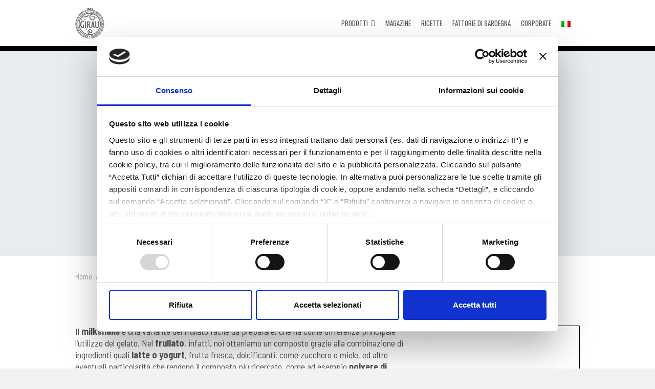

--- FILE ---
content_type: text/html; charset=UTF-8
request_url: https://www.fattoriegirau.com/ricette/ricette-healthy/milkshake/milkshake-cioccolato/
body_size: 129190
content:

<!DOCTYPE html>
<!--[if IE 7]>
<html class="ie ie7" lang="it-IT" xmlns:og="http://ogp.me/ns#" xmlns:fb="http://ogp.me/ns/fb#">
<![endif]-->
<!--[if IE 8]>
<html class="ie ie8" lang="it-IT" xmlns:og="http://ogp.me/ns#" xmlns:fb="http://ogp.me/ns/fb#">
<![endif]-->
<!--[if !(IE 7) | !(IE 8) ]><!-->
<html lang="it-IT" xmlns:og="http://ogp.me/ns#" xmlns:fb="http://ogp.me/ns/fb#">
<!--<![endif]-->
<head>
	<meta charset="UTF-8">
	<meta name="viewport" content="width=device-width, initial-scale=1.0" />


	<link rel="profile" href="http://gmpg.org/xfn/11">
	<link rel="pingback" href="https://www.fattoriegirau.com/xmlrpc.php">
	<script id="Cookiebot" src="https://consent.cookiebot.com/uc.js"   data-cbid="cd61c53a-1dc7-4404-a4a8-720a13fd77e2" data-culture="IT" type="text/javascript" data-blockingmode="auto"></script><title>Milkshake al Cioccolato: snack facile e sfizioso | Girau</title>
<meta name='robots' content='max-image-preview:large' />
<link rel="alternate" hreflang="it" href="https://www.fattoriegirau.com/ricette/ricette-healthy/milkshake/milkshake-cioccolato/" />

<!-- This site is optimized with the Yoast SEO plugin v12.6.2 - https://yoast.com/wordpress/plugins/seo/ -->
<meta name="description" content="Il milkshake al cioccolato è una bevanda sfiziosa e facile da preparare, uno snack perfetto da bere a colazione o a merenda!"/>
<meta name="robots" content="max-snippet:-1, max-image-preview:large, max-video-preview:-1"/>
<link rel="canonical" href="https://www.fattoriegirau.com/ricette/ricette-healthy/milkshake/milkshake-cioccolato/" />
<meta property="og:locale" content="it_IT" />
<meta property="og:type" content="article" />
<meta property="og:title" content="Milkshake al Cioccolato: snack facile e sfizioso | Girau" />
<meta property="og:description" content="Il milkshake al cioccolato è una bevanda sfiziosa e facile da preparare, uno snack perfetto da bere a colazione o a merenda!" />
<meta property="og:url" content="https://www.fattoriegirau.com/ricette/ricette-healthy/milkshake/milkshake-cioccolato/" />
<meta property="og:site_name" content="Fattorie Girau" />
<meta property="article:section" content="Milkshake" />
<meta property="article:published_time" content="2020-10-05T12:35:59+00:00" />
<meta property="article:modified_time" content="2021-02-08T11:07:43+00:00" />
<meta property="og:updated_time" content="2021-02-08T11:07:43+00:00" />
<meta property="og:image" content="https://www.fattoriegirau.com/wp-content/uploads/2020/10/Milkshake-cioccolato-thumb.jpg" />
<meta property="og:image:secure_url" content="https://www.fattoriegirau.com/wp-content/uploads/2020/10/Milkshake-cioccolato-thumb.jpg" />
<meta property="og:image:width" content="600" />
<meta property="og:image:height" content="600" />
<meta name="twitter:card" content="summary_large_image" />
<meta name="twitter:description" content="Il milkshake al cioccolato è una bevanda sfiziosa e facile da preparare, uno snack perfetto da bere a colazione o a merenda!" />
<meta name="twitter:title" content="Milkshake al Cioccolato: snack facile e sfizioso | Girau" />
<meta name="twitter:image" content="https://www.fattoriegirau.com/wp-content/uploads/2020/10/Milkshake-cioccolato-thumb.jpg" />
<script type='application/ld+json' class='yoast-schema-graph yoast-schema-graph--main'>{"@context":"https://schema.org","@graph":[{"@type":"WebSite","@id":"https://www.fattoriegirau.com/#website","url":"https://www.fattoriegirau.com/","name":"Fattorie Girau","description":"Fattorie Girau","potentialAction":{"@type":"SearchAction","target":"https://www.fattoriegirau.com/?s={search_term_string}","query-input":"required name=search_term_string"}},{"@type":"ImageObject","@id":"https://www.fattoriegirau.com/ricette/ricette-healthy/milkshake/milkshake-cioccolato/#primaryimage","url":"https://www.fattoriegirau.com/wp-content/uploads/2020/10/Milkshake-cioccolato-thumb.jpg","width":600,"height":600},{"@type":"WebPage","@id":"https://www.fattoriegirau.com/ricette/ricette-healthy/milkshake/milkshake-cioccolato/#webpage","url":"https://www.fattoriegirau.com/ricette/ricette-healthy/milkshake/milkshake-cioccolato/","inLanguage":"it-IT","name":"Milkshake al Cioccolato: snack facile e sfizioso | Girau","isPartOf":{"@id":"https://www.fattoriegirau.com/#website"},"primaryImageOfPage":{"@id":"https://www.fattoriegirau.com/ricette/ricette-healthy/milkshake/milkshake-cioccolato/#primaryimage"},"datePublished":"2020-10-05T12:35:59+00:00","dateModified":"2021-02-08T11:07:43+00:00","author":{"@id":"https://www.fattoriegirau.com/#/schema/person/5629460c5fd11437facb1bd1a7c29a86"},"description":"Il milkshake al cioccolato \u00e8 una bevanda sfiziosa e facile da preparare, uno snack perfetto da bere a colazione o a merenda!"},{"@type":["Person"],"@id":"https://www.fattoriegirau.com/#/schema/person/5629460c5fd11437facb1bd1a7c29a86","name":"f_g_i_r_a_u","image":{"@type":"ImageObject","@id":"https://www.fattoriegirau.com/#authorlogo","url":"https://secure.gravatar.com/avatar/013eaf6873caf37fc809d8dc235954e2?s=96&d=mm&r=g","caption":"f_g_i_r_a_u"},"sameAs":[]}]}</script>
<!-- / Yoast SEO plugin. -->

<link rel='dns-prefetch' href='//fonts.googleapis.com' />
<link rel='dns-prefetch' href='//s.w.org' />
<script type="text/javascript">
window._wpemojiSettings = {"baseUrl":"https:\/\/s.w.org\/images\/core\/emoji\/13.1.0\/72x72\/","ext":".png","svgUrl":"https:\/\/s.w.org\/images\/core\/emoji\/13.1.0\/svg\/","svgExt":".svg","source":{"concatemoji":"https:\/\/www.fattoriegirau.com\/wp-includes\/js\/wp-emoji-release.min.js?ver=5.9"}};
/*! This file is auto-generated */
!function(e,a,t){var n,r,o,i=a.createElement("canvas"),p=i.getContext&&i.getContext("2d");function s(e,t){var a=String.fromCharCode;p.clearRect(0,0,i.width,i.height),p.fillText(a.apply(this,e),0,0);e=i.toDataURL();return p.clearRect(0,0,i.width,i.height),p.fillText(a.apply(this,t),0,0),e===i.toDataURL()}function c(e){var t=a.createElement("script");t.src=e,t.defer=t.type="text/javascript",a.getElementsByTagName("head")[0].appendChild(t)}for(o=Array("flag","emoji"),t.supports={everything:!0,everythingExceptFlag:!0},r=0;r<o.length;r++)t.supports[o[r]]=function(e){if(!p||!p.fillText)return!1;switch(p.textBaseline="top",p.font="600 32px Arial",e){case"flag":return s([127987,65039,8205,9895,65039],[127987,65039,8203,9895,65039])?!1:!s([55356,56826,55356,56819],[55356,56826,8203,55356,56819])&&!s([55356,57332,56128,56423,56128,56418,56128,56421,56128,56430,56128,56423,56128,56447],[55356,57332,8203,56128,56423,8203,56128,56418,8203,56128,56421,8203,56128,56430,8203,56128,56423,8203,56128,56447]);case"emoji":return!s([10084,65039,8205,55357,56613],[10084,65039,8203,55357,56613])}return!1}(o[r]),t.supports.everything=t.supports.everything&&t.supports[o[r]],"flag"!==o[r]&&(t.supports.everythingExceptFlag=t.supports.everythingExceptFlag&&t.supports[o[r]]);t.supports.everythingExceptFlag=t.supports.everythingExceptFlag&&!t.supports.flag,t.DOMReady=!1,t.readyCallback=function(){t.DOMReady=!0},t.supports.everything||(n=function(){t.readyCallback()},a.addEventListener?(a.addEventListener("DOMContentLoaded",n,!1),e.addEventListener("load",n,!1)):(e.attachEvent("onload",n),a.attachEvent("onreadystatechange",function(){"complete"===a.readyState&&t.readyCallback()})),(n=t.source||{}).concatemoji?c(n.concatemoji):n.wpemoji&&n.twemoji&&(c(n.twemoji),c(n.wpemoji)))}(window,document,window._wpemojiSettings);
</script>
<style type="text/css">
img.wp-smiley,
img.emoji {
	display: inline !important;
	border: none !important;
	box-shadow: none !important;
	height: 1em !important;
	width: 1em !important;
	margin: 0 0.07em !important;
	vertical-align: -0.1em !important;
	background: none !important;
	padding: 0 !important;
}
</style>
	<link rel='stylesheet' id='layerslider-css'  href='https://www.fattoriegirau.com/wp-content/plugins/LayerSlider/static/layerslider/css/layerslider.css?ver=6.8.2' type='text/css' media='all' />
<link rel='stylesheet' id='thegem-preloader-css'  href='https://www.fattoriegirau.com/wp-content/themes/arborea/css/thegem-preloader.css?ver=5.9' type='text/css' media='all' />
<style id='thegem-preloader-inline-css' type='text/css'>

		body:not(.compose-mode) .gem-icon .gem-icon-half-1,
		body:not(.compose-mode) .gem-icon .gem-icon-half-2 {
			opacity: 0 !important;
			}
</style>
<link rel='stylesheet' id='thegem-reset-css'  href='https://www.fattoriegirau.com/wp-content/themes/arborea/css/thegem-reset.css?ver=5.9' type='text/css' media='all' />
<link rel='stylesheet' id='thegem-grid-css'  href='https://www.fattoriegirau.com/wp-content/themes/arborea/css/thegem-grid.css?ver=5.9' type='text/css' media='all' />
<link rel='stylesheet' id='thegem-style-css'  href='https://www.fattoriegirau.com/wp-content/themes/arborea/style.css?ver=5.9' type='text/css' media='all' />
<link rel='stylesheet' id='thegem-header-css'  href='https://www.fattoriegirau.com/wp-content/themes/arborea/css/thegem-header.css?ver=5.9' type='text/css' media='all' />
<link rel='stylesheet' id='thegem-widgets-css'  href='https://www.fattoriegirau.com/wp-content/themes/arborea/css/thegem-widgets.css?ver=5.9' type='text/css' media='all' />
<link rel='stylesheet' id='thegem-new-css-css'  href='https://www.fattoriegirau.com/wp-content/themes/arborea/css/thegem-new-css.css?ver=5.9' type='text/css' media='all' />
<link rel='stylesheet' id='perevazka-css-css-css'  href='https://www.fattoriegirau.com/wp-content/themes/arborea/css/thegem-perevazka-css.css?ver=5.9' type='text/css' media='all' />
<link rel='stylesheet' id='thegem-google-fonts-css'  href='//fonts.googleapis.com/css?family=Oswald%3Aregular%2C600%2C700&#038;subset=latin-ext%2Clatin%2Cvietnamese%2Ccyrillic&#038;ver=5.9' type='text/css' media='all' />
<link rel='stylesheet' id='thegem-custom-css'  href='https://www.fattoriegirau.com/wp-content/themes/arborea/css/custom-bOivZgYp.css?ver=5.9' type='text/css' media='all' />
<style id='thegem-custom-inline-css' type='text/css'>
.vc_custom_1592471332079{margin-bottom: 0px !important;padding-top: 60px !important;padding-bottom: 60px !important;background-color: #ffffff !important;}.vc_custom_1555333166758{background-color: #ffffff !important;}
</style>
<link rel='stylesheet' id='js_composer_front-css'  href='https://www.fattoriegirau.com/wp-content/plugins/js_composer/assets/css/js_composer.min.css?ver=5.7' type='text/css' media='all' />
<link rel='stylesheet' id='thegem-additional-blog-1-css'  href='https://www.fattoriegirau.com/wp-content/themes/arborea/css/thegem-additional-blog-1.css?ver=5.9' type='text/css' media='all' />
<link rel='stylesheet' id='jquery-fancybox-css'  href='https://www.fattoriegirau.com/wp-content/themes/arborea/js/fancyBox/jquery.fancybox.min.css?ver=5.9' type='text/css' media='all' />
<link rel='stylesheet' id='thegem-vc_elements-css'  href='https://www.fattoriegirau.com/wp-content/themes/arborea/css/thegem-vc_elements.css?ver=5.9' type='text/css' media='all' />
<link rel='stylesheet' id='wp-block-library-css'  href='https://www.fattoriegirau.com/wp-includes/css/dist/block-library/style.min.css?ver=5.9' type='text/css' media='all' />
<style id='global-styles-inline-css' type='text/css'>
body{--wp--preset--color--black: #000000;--wp--preset--color--cyan-bluish-gray: #abb8c3;--wp--preset--color--white: #ffffff;--wp--preset--color--pale-pink: #f78da7;--wp--preset--color--vivid-red: #cf2e2e;--wp--preset--color--luminous-vivid-orange: #ff6900;--wp--preset--color--luminous-vivid-amber: #fcb900;--wp--preset--color--light-green-cyan: #7bdcb5;--wp--preset--color--vivid-green-cyan: #00d084;--wp--preset--color--pale-cyan-blue: #8ed1fc;--wp--preset--color--vivid-cyan-blue: #0693e3;--wp--preset--color--vivid-purple: #9b51e0;--wp--preset--gradient--vivid-cyan-blue-to-vivid-purple: linear-gradient(135deg,rgba(6,147,227,1) 0%,rgb(155,81,224) 100%);--wp--preset--gradient--light-green-cyan-to-vivid-green-cyan: linear-gradient(135deg,rgb(122,220,180) 0%,rgb(0,208,130) 100%);--wp--preset--gradient--luminous-vivid-amber-to-luminous-vivid-orange: linear-gradient(135deg,rgba(252,185,0,1) 0%,rgba(255,105,0,1) 100%);--wp--preset--gradient--luminous-vivid-orange-to-vivid-red: linear-gradient(135deg,rgba(255,105,0,1) 0%,rgb(207,46,46) 100%);--wp--preset--gradient--very-light-gray-to-cyan-bluish-gray: linear-gradient(135deg,rgb(238,238,238) 0%,rgb(169,184,195) 100%);--wp--preset--gradient--cool-to-warm-spectrum: linear-gradient(135deg,rgb(74,234,220) 0%,rgb(151,120,209) 20%,rgb(207,42,186) 40%,rgb(238,44,130) 60%,rgb(251,105,98) 80%,rgb(254,248,76) 100%);--wp--preset--gradient--blush-light-purple: linear-gradient(135deg,rgb(255,206,236) 0%,rgb(152,150,240) 100%);--wp--preset--gradient--blush-bordeaux: linear-gradient(135deg,rgb(254,205,165) 0%,rgb(254,45,45) 50%,rgb(107,0,62) 100%);--wp--preset--gradient--luminous-dusk: linear-gradient(135deg,rgb(255,203,112) 0%,rgb(199,81,192) 50%,rgb(65,88,208) 100%);--wp--preset--gradient--pale-ocean: linear-gradient(135deg,rgb(255,245,203) 0%,rgb(182,227,212) 50%,rgb(51,167,181) 100%);--wp--preset--gradient--electric-grass: linear-gradient(135deg,rgb(202,248,128) 0%,rgb(113,206,126) 100%);--wp--preset--gradient--midnight: linear-gradient(135deg,rgb(2,3,129) 0%,rgb(40,116,252) 100%);--wp--preset--duotone--dark-grayscale: url('#wp-duotone-dark-grayscale');--wp--preset--duotone--grayscale: url('#wp-duotone-grayscale');--wp--preset--duotone--purple-yellow: url('#wp-duotone-purple-yellow');--wp--preset--duotone--blue-red: url('#wp-duotone-blue-red');--wp--preset--duotone--midnight: url('#wp-duotone-midnight');--wp--preset--duotone--magenta-yellow: url('#wp-duotone-magenta-yellow');--wp--preset--duotone--purple-green: url('#wp-duotone-purple-green');--wp--preset--duotone--blue-orange: url('#wp-duotone-blue-orange');--wp--preset--font-size--small: 13px;--wp--preset--font-size--medium: 20px;--wp--preset--font-size--large: 36px;--wp--preset--font-size--x-large: 42px;}.has-black-color{color: var(--wp--preset--color--black) !important;}.has-cyan-bluish-gray-color{color: var(--wp--preset--color--cyan-bluish-gray) !important;}.has-white-color{color: var(--wp--preset--color--white) !important;}.has-pale-pink-color{color: var(--wp--preset--color--pale-pink) !important;}.has-vivid-red-color{color: var(--wp--preset--color--vivid-red) !important;}.has-luminous-vivid-orange-color{color: var(--wp--preset--color--luminous-vivid-orange) !important;}.has-luminous-vivid-amber-color{color: var(--wp--preset--color--luminous-vivid-amber) !important;}.has-light-green-cyan-color{color: var(--wp--preset--color--light-green-cyan) !important;}.has-vivid-green-cyan-color{color: var(--wp--preset--color--vivid-green-cyan) !important;}.has-pale-cyan-blue-color{color: var(--wp--preset--color--pale-cyan-blue) !important;}.has-vivid-cyan-blue-color{color: var(--wp--preset--color--vivid-cyan-blue) !important;}.has-vivid-purple-color{color: var(--wp--preset--color--vivid-purple) !important;}.has-black-background-color{background-color: var(--wp--preset--color--black) !important;}.has-cyan-bluish-gray-background-color{background-color: var(--wp--preset--color--cyan-bluish-gray) !important;}.has-white-background-color{background-color: var(--wp--preset--color--white) !important;}.has-pale-pink-background-color{background-color: var(--wp--preset--color--pale-pink) !important;}.has-vivid-red-background-color{background-color: var(--wp--preset--color--vivid-red) !important;}.has-luminous-vivid-orange-background-color{background-color: var(--wp--preset--color--luminous-vivid-orange) !important;}.has-luminous-vivid-amber-background-color{background-color: var(--wp--preset--color--luminous-vivid-amber) !important;}.has-light-green-cyan-background-color{background-color: var(--wp--preset--color--light-green-cyan) !important;}.has-vivid-green-cyan-background-color{background-color: var(--wp--preset--color--vivid-green-cyan) !important;}.has-pale-cyan-blue-background-color{background-color: var(--wp--preset--color--pale-cyan-blue) !important;}.has-vivid-cyan-blue-background-color{background-color: var(--wp--preset--color--vivid-cyan-blue) !important;}.has-vivid-purple-background-color{background-color: var(--wp--preset--color--vivid-purple) !important;}.has-black-border-color{border-color: var(--wp--preset--color--black) !important;}.has-cyan-bluish-gray-border-color{border-color: var(--wp--preset--color--cyan-bluish-gray) !important;}.has-white-border-color{border-color: var(--wp--preset--color--white) !important;}.has-pale-pink-border-color{border-color: var(--wp--preset--color--pale-pink) !important;}.has-vivid-red-border-color{border-color: var(--wp--preset--color--vivid-red) !important;}.has-luminous-vivid-orange-border-color{border-color: var(--wp--preset--color--luminous-vivid-orange) !important;}.has-luminous-vivid-amber-border-color{border-color: var(--wp--preset--color--luminous-vivid-amber) !important;}.has-light-green-cyan-border-color{border-color: var(--wp--preset--color--light-green-cyan) !important;}.has-vivid-green-cyan-border-color{border-color: var(--wp--preset--color--vivid-green-cyan) !important;}.has-pale-cyan-blue-border-color{border-color: var(--wp--preset--color--pale-cyan-blue) !important;}.has-vivid-cyan-blue-border-color{border-color: var(--wp--preset--color--vivid-cyan-blue) !important;}.has-vivid-purple-border-color{border-color: var(--wp--preset--color--vivid-purple) !important;}.has-vivid-cyan-blue-to-vivid-purple-gradient-background{background: var(--wp--preset--gradient--vivid-cyan-blue-to-vivid-purple) !important;}.has-light-green-cyan-to-vivid-green-cyan-gradient-background{background: var(--wp--preset--gradient--light-green-cyan-to-vivid-green-cyan) !important;}.has-luminous-vivid-amber-to-luminous-vivid-orange-gradient-background{background: var(--wp--preset--gradient--luminous-vivid-amber-to-luminous-vivid-orange) !important;}.has-luminous-vivid-orange-to-vivid-red-gradient-background{background: var(--wp--preset--gradient--luminous-vivid-orange-to-vivid-red) !important;}.has-very-light-gray-to-cyan-bluish-gray-gradient-background{background: var(--wp--preset--gradient--very-light-gray-to-cyan-bluish-gray) !important;}.has-cool-to-warm-spectrum-gradient-background{background: var(--wp--preset--gradient--cool-to-warm-spectrum) !important;}.has-blush-light-purple-gradient-background{background: var(--wp--preset--gradient--blush-light-purple) !important;}.has-blush-bordeaux-gradient-background{background: var(--wp--preset--gradient--blush-bordeaux) !important;}.has-luminous-dusk-gradient-background{background: var(--wp--preset--gradient--luminous-dusk) !important;}.has-pale-ocean-gradient-background{background: var(--wp--preset--gradient--pale-ocean) !important;}.has-electric-grass-gradient-background{background: var(--wp--preset--gradient--electric-grass) !important;}.has-midnight-gradient-background{background: var(--wp--preset--gradient--midnight) !important;}.has-small-font-size{font-size: var(--wp--preset--font-size--small) !important;}.has-medium-font-size{font-size: var(--wp--preset--font-size--medium) !important;}.has-large-font-size{font-size: var(--wp--preset--font-size--large) !important;}.has-x-large-font-size{font-size: var(--wp--preset--font-size--x-large) !important;}
</style>
<link rel='stylesheet' id='contact-form-7-css'  href='https://www.fattoriegirau.com/wp-content/plugins/contact-form-7/includes/css/styles.css?ver=5.1.1' type='text/css' media='all' />
<link rel='stylesheet' id='page-list-style-css'  href='https://www.fattoriegirau.com/wp-content/plugins/sitemap/css/page-list.css?ver=4.3' type='text/css' media='all' />
<link rel='stylesheet' id='wpml-menu-item-0-css'  href='//www.fattoriegirau.com/wp-content/plugins/sitepress-multilingual-cms/templates/language-switchers/menu-item/style.css?ver=1' type='text/css' media='all' />
<link rel='stylesheet' id='megamenu-css'  href='https://www.fattoriegirau.com/wp-content/uploads/maxmegamenu/style_it.css?ver=0ce97b' type='text/css' media='all' />
<link rel='stylesheet' id='dashicons-css'  href='https://www.fattoriegirau.com/wp-includes/css/dashicons.min.css?ver=5.9' type='text/css' media='all' />
<link rel='stylesheet' id='thegem_js_composer_front-css'  href='https://www.fattoriegirau.com/wp-content/themes/arborea/css/thegem-js_composer_columns.css?ver=5.9' type='text/css' media='all' />
<script type='text/javascript' id='thegem-settings-init-js-extra'>
/* <![CDATA[ */
var gemSettings = {"isTouch":"","forcedLasyDisabled":"","tabletPortrait":"1","tabletLandscape":"","topAreaMobileDisable":"","parallaxDisabled":"","fillTopArea":"","themePath":"https:\/\/www.fattoriegirau.com\/wp-content\/themes\/arborea","rootUrl":"https:\/\/www.fattoriegirau.com","mobileEffectsEnabled":"","isRTL":""};
/* ]]> */
</script>
<script type='text/javascript' src='https://www.fattoriegirau.com/wp-content/themes/arborea/js/thegem-settings-init.js?ver=5.9' id='thegem-settings-init-js'></script>
<script type='text/javascript' id='layerslider-greensock-js-extra'>
/* <![CDATA[ */
var LS_Meta = {"v":"6.8.2"};
/* ]]> */
</script>
<script type='text/javascript' src='https://www.fattoriegirau.com/wp-content/plugins/LayerSlider/static/layerslider/js/greensock.js?ver=1.19.0' id='layerslider-greensock-js'></script>
<script type='text/javascript' src='https://www.fattoriegirau.com/wp-includes/js/jquery/jquery.min.js?ver=3.6.0' id='jquery-core-js'></script>
<script type='text/javascript' src='https://www.fattoriegirau.com/wp-includes/js/jquery/jquery-migrate.min.js?ver=3.3.2' id='jquery-migrate-js'></script>
<script type='text/javascript' src='https://www.fattoriegirau.com/wp-content/plugins/LayerSlider/static/layerslider/js/layerslider.kreaturamedia.jquery.js?ver=6.8.2' id='layerslider-js'></script>
<script type='text/javascript' src='https://www.fattoriegirau.com/wp-content/plugins/LayerSlider/static/layerslider/js/layerslider.transitions.js?ver=6.8.2' id='layerslider-transitions-js'></script>
<script type='text/javascript' src='https://www.fattoriegirau.com/wp-content/themes/arborea/js/thegem-fullwidth-loader.js?ver=5.9' id='thegem-fullwidth-optimizer-js'></script>
<!--[if lt IE 9]>
<script type='text/javascript' src='https://www.fattoriegirau.com/wp-content/themes/arborea/js/html5.js?ver=3.7.3' id='html5-js'></script>
<![endif]-->
<meta name="generator" content="Powered by LayerSlider 6.8.2 - Multi-Purpose, Responsive, Parallax, Mobile-Friendly Slider Plugin for WordPress." />
<!-- LayerSlider updates and docs at: https://layerslider.kreaturamedia.com -->
<script data-cookieconsent="ignore">
    window.dataLayer = window.dataLayer || [];
    function gtag() {
        dataLayer.push(arguments);
    }
    gtag("consent", "default", {
        ad_storage: "denied",
        analytics_storage: "denied",
        functionality_storage: "denied",
        personalization_storage: "denied",
        security_storage: "granted",
        wait_for_update: 2000,
    });
    gtag("set", "ads_data_redaction", true);
</script>
<!-- Google Tag Manager -->
<script data-cookieconsent="ignore">(function(w,d,s,l,i){w[l]=w[l]||[];w[l].push({'gtm.start':
new Date().getTime(),event:'gtm.js'});var f=d.getElementsByTagName(s)[0],
j=d.createElement(s),dl=l!='dataLayer'?'&l='+l:'';j.async=true;j.src=
'https://www.googletagmanager.com/gtm.js?id='+i+dl;f.parentNode.insertBefore(j,f);
})(window,document,'script','dataLayer','GTM-MC3MJMS');</script>
<!-- End Google Tag Manager -->
<meta name="google-site-verification" content="v9Bq7eV5Az0vq61I5XNBpkBYJQSm85N5F4th5Y9autQ" /><link rel="https://api.w.org/" href="https://www.fattoriegirau.com/wp-json/" /><link rel="alternate" type="application/json" href="https://www.fattoriegirau.com/wp-json/wp/v2/posts/34286" /><link rel="EditURI" type="application/rsd+xml" title="RSD" href="https://www.fattoriegirau.com/xmlrpc.php?rsd" />
<link rel="wlwmanifest" type="application/wlwmanifest+xml" href="https://www.fattoriegirau.com/wp-includes/wlwmanifest.xml" /> 
<meta name="generator" content="WordPress 5.9" />
<link rel='shortlink' href='https://www.fattoriegirau.com/?p=34286' />
<link rel="alternate" type="application/json+oembed" href="https://www.fattoriegirau.com/wp-json/oembed/1.0/embed?url=https%3A%2F%2Fwww.fattoriegirau.com%2Fricette%2Fricette-healthy%2Fmilkshake%2Fmilkshake-cioccolato%2F" />
<link rel="alternate" type="text/xml+oembed" href="https://www.fattoriegirau.com/wp-json/oembed/1.0/embed?url=https%3A%2F%2Fwww.fattoriegirau.com%2Fricette%2Fricette-healthy%2Fmilkshake%2Fmilkshake-cioccolato%2F&#038;format=xml" />
<meta name="generator" content="WPML ver:4.2.5 stt:1,27;" />
<!-- pagoff A https://www.fattoriegirau.com/ricette/ricette-healthy/milkshake/milkshake-cioccolato/--><style type="text/css">.recentcomments a{display:inline !important;padding:0 !important;margin:0 !important;}</style><meta name="generator" content="Powered by WPBakery Page Builder - drag and drop page builder for WordPress."/>
<!--[if lte IE 9]><link rel="stylesheet" type="text/css" href="https://www.fattoriegirau.com/wp-content/plugins/js_composer/assets/css/vc_lte_ie9.min.css" media="screen"><![endif]--><meta name="generator" content="Powered by Slider Revolution 6.5.18 - responsive, Mobile-Friendly Slider Plugin for WordPress with comfortable drag and drop interface." />
<link rel="icon" href="https://www.fattoriegirau.com/wp-content/uploads/2020/03/favicon.png" sizes="32x32" />
<link rel="icon" href="https://www.fattoriegirau.com/wp-content/uploads/2020/03/favicon.png" sizes="192x192" />
<link rel="apple-touch-icon" href="https://www.fattoriegirau.com/wp-content/uploads/2020/03/favicon.png" />
<meta name="msapplication-TileImage" content="https://www.fattoriegirau.com/wp-content/uploads/2020/03/favicon.png" />
<script>function setREVStartSize(e){
			//window.requestAnimationFrame(function() {
				window.RSIW = window.RSIW===undefined ? window.innerWidth : window.RSIW;
				window.RSIH = window.RSIH===undefined ? window.innerHeight : window.RSIH;
				try {
					var pw = document.getElementById(e.c).parentNode.offsetWidth,
						newh;
					pw = pw===0 || isNaN(pw) ? window.RSIW : pw;
					e.tabw = e.tabw===undefined ? 0 : parseInt(e.tabw);
					e.thumbw = e.thumbw===undefined ? 0 : parseInt(e.thumbw);
					e.tabh = e.tabh===undefined ? 0 : parseInt(e.tabh);
					e.thumbh = e.thumbh===undefined ? 0 : parseInt(e.thumbh);
					e.tabhide = e.tabhide===undefined ? 0 : parseInt(e.tabhide);
					e.thumbhide = e.thumbhide===undefined ? 0 : parseInt(e.thumbhide);
					e.mh = e.mh===undefined || e.mh=="" || e.mh==="auto" ? 0 : parseInt(e.mh,0);
					if(e.layout==="fullscreen" || e.l==="fullscreen")
						newh = Math.max(e.mh,window.RSIH);
					else{
						e.gw = Array.isArray(e.gw) ? e.gw : [e.gw];
						for (var i in e.rl) if (e.gw[i]===undefined || e.gw[i]===0) e.gw[i] = e.gw[i-1];
						e.gh = e.el===undefined || e.el==="" || (Array.isArray(e.el) && e.el.length==0)? e.gh : e.el;
						e.gh = Array.isArray(e.gh) ? e.gh : [e.gh];
						for (var i in e.rl) if (e.gh[i]===undefined || e.gh[i]===0) e.gh[i] = e.gh[i-1];
											
						var nl = new Array(e.rl.length),
							ix = 0,
							sl;
						e.tabw = e.tabhide>=pw ? 0 : e.tabw;
						e.thumbw = e.thumbhide>=pw ? 0 : e.thumbw;
						e.tabh = e.tabhide>=pw ? 0 : e.tabh;
						e.thumbh = e.thumbhide>=pw ? 0 : e.thumbh;
						for (var i in e.rl) nl[i] = e.rl[i]<window.RSIW ? 0 : e.rl[i];
						sl = nl[0];
						for (var i in nl) if (sl>nl[i] && nl[i]>0) { sl = nl[i]; ix=i;}
						var m = pw>(e.gw[ix]+e.tabw+e.thumbw) ? 1 : (pw-(e.tabw+e.thumbw)) / (e.gw[ix]);
						newh =  (e.gh[ix] * m) + (e.tabh + e.thumbh);
					}
					var el = document.getElementById(e.c);
					if (el!==null && el) el.style.height = newh+"px";
					el = document.getElementById(e.c+"_wrapper");
					if (el!==null && el) {
						el.style.height = newh+"px";
						el.style.display = "block";
					}
				} catch(e){
					console.log("Failure at Presize of Slider:" + e)
				}
			//});
		  };</script>
		<style type="text/css" id="wp-custom-css">
			#mega-menu-wrap-primary #mega-menu-primary > li.mega-menu-flyout ul.mega-sub-menu li.mega-menu-item a.mega-menu-link {
	padding:0px;
}
.custom-footer{
	background-color:#ffffff;
}
.single-thegem_product .thegem_product .post-image {
    display: block;
}
		</style>
		<style type="text/css" data-type="vc_shortcodes-custom-css">.vc_custom_1593178013695{padding-top: 0px !important;padding-bottom: 100px !important;background-color: #ffffff !important;}.vc_custom_1594629048056{margin-bottom: 0px !important;padding-top: 100px !important;padding-bottom: 100px !important;background-color: #000000 !important;}.vc_custom_1594398000620{padding-top: 100px !important;padding-bottom: 100px !important;background-image: url(https://www.fattoriegirau.com/wp-content/uploads/2019/12/sfondo_pietra-1.jpg?id=30706) !important;}.vc_custom_1593016416415{padding-top: 100px !important;padding-bottom: 100px !important;background-color: #ffffff !important;}.vc_custom_1591885048036{margin-top: 0px !important;margin-right: 0px !important;margin-bottom: 0px !important;margin-left: 0px !important;border-top-width: 1px !important;border-right-width: 1px !important;border-bottom-width: 1px !important;border-left-width: 1px !important;padding-top: 0px !important;padding-right: 0px !important;padding-bottom: 0px !important;padding-left: 0px !important;border-left-color: #000000 !important;border-left-style: solid !important;border-right-color: #000000 !important;border-right-style: solid !important;border-top-color: #000000 !important;border-top-style: solid !important;border-bottom-color: #000000 !important;border-bottom-style: solid !important;border-radius: 1px !important;}.vc_custom_1594628071601{margin-top: 20px !important;margin-right: 2px !important;margin-bottom: 20px !important;margin-left: 2px !important;padding-bottom: 10px !important;background-color: #000000 !important;}.vc_custom_1591885171572{margin-top: 0px !important;margin-right: 0px !important;margin-bottom: 0px !important;margin-left: 0px !important;padding-top: 10px !important;padding-right: 10px !important;padding-bottom: 10px !important;padding-left: 10px !important;}.vc_custom_1601901294088{padding-right: 5px !important;}</style><noscript><style type="text/css"> .wpb_animate_when_almost_visible { opacity: 1; }</style></noscript><style type="text/css">/** Mega Menu CSS: fs **/</style>

<meta property="og:title" content="milkshake cioccolato"/>
<meta property="og:description" content="milkshake cioccolato"/>
<meta property="og:site_name" content="Fattorie Girau"/>
<meta property="og:type" content="article"/>
<meta property="og:url" content="https://www.fattoriegirau.com/ricette/ricette-healthy/milkshake/milkshake-cioccolato/"/>
<meta property="og:image" content="https://www.fattoriegirau.com/wp-content/uploads/2020/10/Milkshake-cioccolato-thumb.jpg"/>

<meta itemprop="name" content="milkshake cioccolato"/>
<meta itemprop="description" content="milkshake cioccolato"/>
<meta itemprop="image" content="https://www.fattoriegirau.com/wp-content/uploads/2020/10/Milkshake-cioccolato-thumb.jpg"/>
</head>


<body class="post-template-default single single-post postid-34286 single-format-standard mega-menu-primary mega-menu-top-area wpb-js-composer js-comp-ver-5.7 vc_responsive">




<div id="page" class="layout-fullwidth header-style-3">

			<a href="#page" class="scroll-top-button"></a>
	
	
					<div id="top-area" class="top-area top-area-style-default top-area-alignment-left">
	<div class="container">
		<div class="top-area-items inline-inside">
													<div class="top-area-block top-area-menu">
											<nav id="top-area-menu">
							<div id="mega-menu-wrap-top_area" class="mega-menu-wrap"><div class="mega-menu-toggle"><div class="mega-toggle-blocks-left"></div><div class="mega-toggle-blocks-center"></div><div class="mega-toggle-blocks-right"><div class='mega-toggle-block mega-menu-toggle-block mega-toggle-block-1' id='mega-toggle-block-1' tabindex='0'><span class='mega-toggle-label' role='button' aria-expanded='false'><span class='mega-toggle-label-closed'>MENU</span><span class='mega-toggle-label-open'>MENU</span></span></div></div></div><ul id="mega-menu-top_area" class="mega-menu max-mega-menu mega-menu-horizontal mega-no-js" data-event="hover_intent" data-effect="fade_up" data-effect-speed="200" data-effect-mobile="disabled" data-effect-speed-mobile="200" data-mobile-force-width="false" data-second-click="go" data-document-click="collapse" data-vertical-behaviour="standard" data-breakpoint="600" data-unbind="true"><li class='mega-menu-item mega-menu-item-type-post_type mega-menu-item-object-page mega-align-bottom-left mega-menu-flyout mega-menu-item-30029' id='mega-menu-item-30029'><a class="mega-menu-link" href="https://www.fattoriegirau.com/storia/" tabindex="0">Storia</a></li><li class='mega-menu-item mega-menu-item-type-post_type mega-menu-item-object-page mega-align-bottom-left mega-menu-flyout mega-menu-item-30028' id='mega-menu-item-30028'><a class="mega-menu-link" href="https://www.fattoriegirau.com/valori/" tabindex="0">Valori</a></li><li class='mega-menu-item mega-menu-item-type-post_type mega-menu-item-object-page mega-align-bottom-left mega-menu-flyout mega-menu-item-30027' id='mega-menu-item-30027'><a class="mega-menu-link" href="https://www.fattoriegirau.com/industrial/" tabindex="0">Industrial</a></li><li class='mega-menu-item mega-menu-item-type-custom mega-menu-item-object-custom mega-menu-item-home mega-align-bottom-left mega-menu-flyout mega-menu-item-28018' id='mega-menu-item-28018'><a class="mega-menu-link" href="https://www.fattoriegirau.com/" tabindex="0">Area soci</a></li></ul></div>						</nav>
														</div>
					</div>
	</div>
</div>		
		<div id="site-header-wrapper"  class=" " >

			
			
			<header id="site-header" class="site-header animated-header mobile-menu-layout-default" role="banner">
								
								<div class="container">
					<div class="header-main logo-position-left header-layout-default header-style-3">
													<div class="site-title">
								<div class="site-logo"  style="width:57px;">
	<a href="https://www.fattoriegirau.com/" rel="home">
					<span class="logo"><img src="https://www.fattoriegirau.com/wp-content/uploads/thegem-logos/logo_76f884c41c407228060ad5584069079d_1x.png" srcset="https://www.fattoriegirau.com/wp-content/uploads/thegem-logos/logo_76f884c41c407228060ad5584069079d_1x.png 1x,https://www.fattoriegirau.com/wp-content/uploads/thegem-logos/logo_76f884c41c407228060ad5584069079d_2x.png 2x,https://www.fattoriegirau.com/wp-content/uploads/thegem-logos/logo_76f884c41c407228060ad5584069079d_3x.png 3x" alt="Fattorie Girau" style="width:57px;" class="default"/><img src="https://www.fattoriegirau.com/wp-content/uploads/thegem-logos/logo_2a28ece2ed39713fce747e0a72d769bb_1x.png" srcset="https://www.fattoriegirau.com/wp-content/uploads/thegem-logos/logo_2a28ece2ed39713fce747e0a72d769bb_1x.png 1x,https://www.fattoriegirau.com/wp-content/uploads/thegem-logos/logo_2a28ece2ed39713fce747e0a72d769bb_2x.png 2x,https://www.fattoriegirau.com/wp-content/uploads/thegem-logos/logo_2a28ece2ed39713fce747e0a72d769bb_3x.png 3x" alt="Fattorie Girau" style="width:57px;" class="small"/></span>
			</a>
</div>
							</div>
																								<nav id="primary-navigation" class="site-navigation primary-navigation" role="navigation">
										<button class="menu-toggle dl-trigger">Primary Menu<span class="menu-line-1"></span><span class="menu-line-2"></span><span class="menu-line-3"></span></button>										<div id="mega-menu-wrap-primary" class="mega-menu-wrap"><div class="mega-menu-toggle"><div class="mega-toggle-blocks-left"></div><div class="mega-toggle-blocks-center"></div><div class="mega-toggle-blocks-right"><div class='mega-toggle-block mega-menu-toggle-block mega-toggle-block-1' id='mega-toggle-block-1' tabindex='0'><span class='mega-toggle-label' role='button' aria-expanded='false'><span class='mega-toggle-label-closed'></span><span class='mega-toggle-label-open'></span></span></div></div></div><ul id="mega-menu-primary" class="mega-menu max-mega-menu mega-menu-horizontal mega-no-js" data-event="hover_intent" data-effect="fade_up" data-effect-speed="200" data-effect-mobile="disabled" data-effect-speed-mobile="200" data-mobile-force-width="body" data-second-click="go" data-document-click="collapse" data-vertical-behaviour="standard" data-breakpoint="767" data-unbind="true"><li class='mega-menu-item mega-menu-item-type-custom mega-menu-item-object-custom mega-menu-megamenu mega-menu-item-has-children mega-align-bottom-left mega-menu-megamenu mega-menu-item-parent mega-menu-item-26253' id='mega-menu-item-26253'><a class="mega-menu-link" href="https://www.fattoriegirau.com/prodotti/" aria-haspopup="true" aria-expanded="false" tabindex="0">PRODOTTI<span class="mega-indicator"></span></a>
<ul class="mega-sub-menu">
<li class='mega-menu-item mega-menu-item-type-widget widget_text mega-menu-columns-3-of-6 mega-menu-item-text-124' id='mega-menu-item-text-124'>			<div class="textwidget"><p><a href="https://www.fattoriegirau.com/prodotti/">TUTTI</a></p>
<p><a href="https://www.fattoriegirau.com/prodotti/latte/">LATTE</a></p>
</div>
		</li><li class='mega-menu-item mega-menu-item-type-widget widget_text mega-menu-columns-3-of-6 mega-menu-item-text-125' id='mega-menu-item-text-125'>			<div class="textwidget"><p><a href="https://www.fattoriegirau.com/prodotti/yogurt/">YOGURT</a></p>
</div>
		</li></ul>
</li><li class='mega-menu-item mega-menu-item-type-post_type mega-menu-item-object-page mega-menu-megamenu mega-menu-item-has-children mega-align-bottom-left mega-menu-megamenu mega-hide-arrow mega-menu-item-parent mega-menu-item-34593' id='mega-menu-item-34593'><a class="mega-menu-link" href="https://www.fattoriegirau.com/magazine/" aria-haspopup="true" aria-expanded="false" tabindex="0">MAGAZINE<span class="mega-indicator"></span></a>
<ul class="mega-sub-menu">
<li class='mega-menu-item mega-menu-item-type-widget widget_text mega-menu-columns-1-of-4 mega-menu-item-text-126' id='mega-menu-item-text-126'>			<div class="textwidget"><p><a href="https://www.fattoriegirau.com/magazine/filosofia-alimentare/">FILOSOFIA ALIMENTARE</a></p>
<ul>
<li><a href="https://www.fattoriegirau.com/magazine/filosofia-alimentare/educazione-alimentare/">Educazione alimentare</a></li>
<li><a href="https://www.fattoriegirau.com/magazine/filosofia-alimentare/proprieta-dei-prodotti/">Proprietà dei prodotti</a></li>
<li><a href="https://www.fattoriegirau.com/magazine/filosofia-alimentare/tradizione-casearia/">Tradizione casearia</a></li>
</ul>
</div>
		</li><li class='mega-menu-item mega-menu-item-type-widget widget_text mega-menu-columns-1-of-4 mega-menu-item-text-128' id='mega-menu-item-text-128'>			<div class="textwidget"><p><a href="https://www.fattoriegirau.com/magazine/alimentazione-bilanciata/">ALIMENTAZIONE BILANCIATA</a></p>
<ul>
<li><a href="https://www.fattoriegirau.com/magazine/alimentazione-bilanciata/alimentazione-equilibrata/">Alimentazione equilibrata</a></li>
<li><a href="https://www.fattoriegirau.com/magazine/alimentazione-bilanciata/alimentazione-sportiva/">Alimentazione sportiva</a></li>
</ul>
</div>
		</li><li class='mega-menu-item mega-menu-item-type-widget widget_text mega-menu-columns-1-of-4 mega-menu-item-text-130' id='mega-menu-item-text-130'>			<div class="textwidget"><p><a href="https://www.fattoriegirau.com/magazine/bambini-e-nutrizione/">BAMBINI E NUTRIZIONE</a></p>
<ul>
<li><a href="https://www.fattoriegirau.com/magazine/bambini-e-nutrizione/crescere-a-tavola/">Crescere a tavola</a></li>
</ul>
</div>
		</li><li class='mega-menu-item mega-menu-item-type-widget widget_text mega-menu-columns-1-of-4 mega-menu-item-text-131' id='mega-menu-item-text-131'>			<div class="textwidget"><p><a href="https://www.fattoriegirau.com/magazine/momenti-di-consumo/">MOMENTI DI CONSUMO</a></p>
<ul>
<li><a href="https://www.fattoriegirau.com/magazine/momenti-di-consumo/colazione/">Colazione</a></li>
<li><a href="https://www.fattoriegirau.com/magazine/momenti-di-consumo/spuntino/">Spuntino</a></li>
</ul>
</div>
		</li></ul>
</li><li class='mega-menu-item mega-menu-item-type-post_type mega-menu-item-object-page mega-menu-megamenu mega-menu-item-has-children mega-align-bottom-left mega-menu-megamenu mega-hide-arrow mega-menu-item-parent mega-menu-item-34609' id='mega-menu-item-34609'><a class="mega-menu-link" href="https://www.fattoriegirau.com/ricette/" aria-haspopup="true" aria-expanded="false" tabindex="0">RICETTE<span class="mega-indicator"></span></a>
<ul class="mega-sub-menu">
<li class='mega-menu-item mega-menu-item-type-widget widget_text mega-menu-columns-1-of-4 mega-menu-item-text-132' id='mega-menu-item-text-132'>			<div class="textwidget"><p><a href="https://www.fattoriegirau.com/ricette/ricette-proteiche/">RICETTE PROTEICHE</a></p>
<ul>
<li><a href="https://www.fattoriegirau.com/ricette/ricette-proteiche/pancake-proteici/">Pancake proteici</a></li>
<li><a href="https://www.fattoriegirau.com/ricette/ricette-proteiche/torta-proteica/">Torta proteica</a></li>
<li><a href="https://www.fattoriegirau.com/ricette/ricette-proteiche/frullati-proteici/">Frullati proteici</a></li>
</ul>
</div>
		</li><li class='mega-menu-item mega-menu-item-type-widget widget_text mega-menu-columns-1-of-4 mega-menu-item-text-133' id='mega-menu-item-text-133'>			<div class="textwidget"><p><a href="https://www.fattoriegirau.com/ricette/ricette-fit/">RICETTE FIT</a></p>
<ul>
<li><a href="https://www.fattoriegirau.com/ricette/ricette-fit/torta-allo-yogurt/">Torta allo yogurt</a></li>
<li><a href="https://www.fattoriegirau.com/ricette/ricette-fit/torta-di-mele-e-yogurt/">Torta di mele e yogurt</a></li>
<li><a href="https://www.fattoriegirau.com/ricette/ricette-fit/plumcake-allo-yogurt/">Plumcake allo yogurt</a></li>
<li><a href="https://www.fattoriegirau.com/ricette/ricette-fit/cheesecake-yogurt/">Cheesecake allo yogurt</a></li>
</ul>
</div>
		</li><li class='mega-menu-item mega-menu-item-type-widget widget_text mega-menu-columns-1-of-4 mega-menu-item-text-134' id='mega-menu-item-text-134'>			<div class="textwidget"><p><a href="https://www.fattoriegirau.com/ricette/ricette-healthy/">RICETTE HEALTHY</a></p>
<ul>
<li><a href="https://www.fattoriegirau.com/ricette/ricette-healthy/porridge/">Porridge</a></li>
<li><a href="https://www.fattoriegirau.com/ricette/ricette-healthy/smoothie/">Smoothie</a></li>
<li><a href="https://www.fattoriegirau.com/ricette/ricette-healthy/milkshake/">Milkshake</a></li>
</ul>
</div>
		</li><li class='mega-menu-item mega-menu-item-type-widget widget_text mega-menu-columns-1-of-4 mega-menu-item-text-135' id='mega-menu-item-text-135'>			<div class="textwidget"><p><a href="https://www.fattoriegirau.com/wp-content/uploads/2020/10/cheesecaake-allo-yogurt.jpg"><img loading="lazy" class="alignnone  wp-image-34619" src="https://www.fattoriegirau.com/wp-content/uploads/2020/10/cheesecaake-allo-yogurt.jpg" alt="" width="256" height="95" /></a></p>
<p><a href="https://www.fattoriegirau.com/ricette/ricette-fit/cheesecake-yogurt/">Cheesecake allo yogurt</a></p>
</div>
		</li></ul>
</li><li class='mega-menu-item mega-menu-item-type-post_type mega-menu-item-object-page mega-align-bottom-left mega-menu-flyout mega-menu-item-31283' id='mega-menu-item-31283'><a class="mega-menu-link" href="https://www.fattoriegirau.com/fattorie-di-sardegna/" tabindex="0">FATTORIE DI SARDEGNA</a></li><li class='mega-menu-item mega-menu-item-type-custom mega-menu-item-object-custom mega-menu-megamenu mega-menu-item-has-children mega-align-bottom-left mega-menu-megamenu mega-hide-arrow mega-menu-item-parent mega-menu-item-26234' id='mega-menu-item-26234'><a class="mega-menu-link" href="https://www.fattoriegirau.com/storia/" aria-haspopup="true" aria-expanded="false" tabindex="0">CORPORATE<span class="mega-indicator"></span></a>
<ul class="mega-sub-menu">
<li class='mega-menu-item mega-menu-item-type-widget widget_text mega-menu-columns-1-of-7 mega-menu-item-text-139' id='mega-menu-item-text-139'>			<div class="textwidget"><p><img loading="lazy" class=" wp-image-36325 alignleft" src="https://www.fattoriegirau.com/wp-content/uploads/2024/01/ARBOREA-corporate-logo-300x212.png" alt="" width="156" height="110" srcset="https://www.fattoriegirau.com/wp-content/uploads/2024/01/ARBOREA-corporate-logo-300x212.png 300w, https://www.fattoriegirau.com/wp-content/uploads/2024/01/ARBOREA-corporate-logo.png 572w" sizes="(max-width: 156px) 100vw, 156px" /></p>
</div>
		</li><li class='mega-menu-item mega-menu-item-type-widget widget_text mega-menu-columns-2-of-7 mega-menu-item-text-136' id='mega-menu-item-text-136'>			<div class="textwidget"><p><a href="https://www.fattoriegirau.com/storia/">STORIA</a></p>
<p><a href="https://www.fattoriegirau.com/valori/">VALORI</a></p>
<p><a href="https://www.fattoriegirau.com/industrial/">INDUSTRIAL</a></p>
</div>
		</li><li class='mega-menu-item mega-menu-item-type-widget widget_text mega-menu-columns-2-of-7 mega-menu-item-text-137' id='mega-menu-item-text-137'>			<div class="textwidget"><p><a href="https://www.fattoriegirau.com/progetti/">PROGETTI</a></p>
</div>
		</li><li class='mega-menu-item mega-menu-item-type-widget widget_text mega-menu-columns-2-of-7 mega-menu-item-text-138' id='mega-menu-item-text-138'>			<div class="textwidget"><p><a href="https://areasoci.arborea.it/AreaSoci/it/login.page?redirectflag=1">AREA SOCI</a></p>
</div>
		</li></ul>
</li><li class='mega-menu-item mega-wpml-ls-slot-103 mega-wpml-ls-item mega-wpml-ls-item-it mega-wpml-ls-current-language mega-wpml-ls-menu-item mega-wpml-ls-first-item mega-wpml-ls-last-item mega-menu-item-type-wpml_ls_menu_item mega-menu-item-object-wpml_ls_menu_item mega-menu-flyout mega-menu-item-wpml-ls-103-it' id='mega-menu-item-wpml-ls-103-it'><a class="mega-menu-link" href="https://www.fattoriegirau.com/ricette/ricette-healthy/milkshake/milkshake-cioccolato/" tabindex="0"><img class="wpml-ls-flag" src="https://www.fattoriegirau.com/wp-content/plugins/sitepress-multilingual-cms/res/flags/it.png" alt="it" title="Italiano"></a></li></ul></div>																			</nav>
																										</div>
				</div>
							</header><!-- #site-header -->
					</div><!-- #site-header-wrapper -->

	
	<div id="main" class="site-main">

<div id="main-content" class="main-content">

<div class="preloader slideshow-preloader"><div class="preloader-spin"></div></div><div class="gem-slideshow">
			<!-- START milkshakecioccolato REVOLUTION SLIDER 6.5.18 --><p class="rs-p-wp-fix"></p>
			<rs-module-wrap id="rev_slider_129_1_wrapper" data-source="gallery" style="visibility:hidden;background:transparent;padding:0;margin:0px auto;margin-top:0;margin-bottom:0;">
				<rs-module id="rev_slider_129_1" style="" data-version="6.5.18">
					<rs-slides>
						<rs-slide style="position: absolute;" data-key="rs-429" data-title="Slide" data-anim="ms:1000;r:0;" data-in="o:0;" data-out="a:false;">
							<img src="//www.fattoriegirau.com/wp-content/plugins/revslider/public/assets/assets/dummy.png" alt="" title="Milkshake-cioccolato" width="1280" height="550" class="rev-slidebg tp-rs-img rs-lazyload" data-lazyload="//www.fattoriegirau.com/wp-content/uploads/2020/10/Milkshake-cioccolato.jpg" data-no-retina>
<!--
							--><h1
								id="slider-129-slide-429-layer-0" 
								class="rs-layer"
								data-type="text"
								data-xy="xo:130px,80px,71px,20px;yo:125px,210px,253px,165px;"
								data-text="w:normal;s:60,60,60,50;l:70,70,70,60;fw:700;"
								data-dim="w:502px,502px,562px,390px;"
								data-rsp_o="off"
								data-rsp_bd="off"
								data-frame_999="o:0;st:w;"
								style="z-index:5;font-family:'Oswald';"
							>MILKSHAKE AL CIOCCOLATO 
							</h1><!--

							--><p
								id="slider-129-slide-429-layer-1" 
								class="rs-layer"
								data-type="text"
								data-xy="xo:132px,80px,70px,20px;yo:293px,384px,424px,334px;"
								data-text="w:normal;s:19,19,19,16;l:23;"
								data-dim="w:532px,532px,532px,389px;"
								data-rsp_o="off"
								data-rsp_bd="off"
								data-frame_999="o:0;st:w;"
								style="z-index:6;font-family:'Oswald';"
							>Una variante sfiziosa per uno snack intrigante che conquisterà tutti. 
							</p><!--
-->						</rs-slide>
					</rs-slides>
				</rs-module>
				<script>
					setREVStartSize({c: 'rev_slider_129_1',rl:[1240,1024,778,480],el:[550,768,960,720],gw:[1240,1024,778,480],gh:[550,768,960,720],type:'hero',justify:'',layout:'fullwidth',mh:"0"});if (window.RS_MODULES!==undefined && window.RS_MODULES.modules!==undefined && window.RS_MODULES.modules["revslider1291"]!==undefined) {window.RS_MODULES.modules["revslider1291"].once = false;window.revapi129 = undefined;if (window.RS_MODULES.checkMinimal!==undefined) window.RS_MODULES.checkMinimal()}
				</script>
			</rs-module-wrap>
			<!-- END REVOLUTION SLIDER -->
</div>

<div class="block-content"><div class="breadcrumbs"><span><a href="https://www.fattoriegirau.com/" itemprop="url"><span itemprop="title">Home</span></a></span> <span class="divider">/</span> <!--get_the_category()<PRE>Array
(
    [0] => WP_Term Object
        (
            [term_id] => 169
            [name] => Milkshake
            [slug] => milkshake
            [term_group] => 0
            [term_taxonomy_id] => 169
            [taxonomy] => category
            [description] => 
            [parent] => 166
            [count] => 3
            [filter] => raw
            [term_order] => 24.1
            [cat_ID] => 169
            [category_count] => 3
            [category_description] => 
            [cat_name] => Milkshake
            [category_nicename] => milkshake
            [category_parent] => 166
        )

)
</PRE>--><!--X_1a(169)--><!--X_1a(<a href="https://www.fattoriegirau.com/ricette/">Ricette</a> <span class="divider">/</span> <a href="https://www.fattoriegirau.com/ricette/ricette-healthy/">Ricette healthy</a> <span class="divider">/</span> <a href="https://www.fattoriegirau.com/ricette/ricette-healthy/milkshake/">Milkshake</a> <span class="divider">/</span> )--><!--X_1b(<a href="https://www.fattoriegirau.com/ricette/">Ricette</a> <span class="divider">/</span> <a href="https://www.fattoriegirau.com/ricette/ricette-healthy/">Ricette healthy</a> <span class="divider">/</span> <a href="https://www.fattoriegirau.com/ricette/ricette-healthy/milkshake/">Milkshake</a> <span class="divider">/</span> ------------<a href="https://www.fattoriegirau.com/ricette/">Ricette</a> <span class="divider">/</span> <a href="https://www.fattoriegirau.com/ricette/ricette-healthy/">Ricette healthy</a> <span class="divider">/</span> <a href="https://www.fattoriegirau.com/ricette/ricette-healthy/milkshake/">Milkshake</a> <span class="divider">/</span> )--><!--X_09--><a href="https://www.fattoriegirau.com/ricette/">Ricette</a> <span class="divider">/</span> <a href="https://www.fattoriegirau.com/ricette/ricette-healthy/">Ricette healthy</a> <span class="divider">/</span> <a href="https://www.fattoriegirau.com/ricette/ricette-healthy/milkshake/">Milkshake</a> <span class="divider">/</span> <!--X_10--><!--X_11 <span class="current"> --> <span class="current">milkshake cioccolato</span><!--/X_11 </span> --></div><!-- .breadcrumbs -->	<div class="container">
		<div class="panel row">

			<div class="panel-center col-xs-12">
				<article id="post-34286" class="post-34286 post type-post status-publish format-standard has-post-thumbnail category-milkshake">

					<div class="entry-content post-content">
						
						
						
						<div id="vc_row-697310af79050" class="vc_row wpb_row vc_row-fluid vc_custom_1593178013695 vc_row-has-fill"><div class="wpb_column vc_column_container vc_col-sm-8"><div class="vc_column-inner "><div class="wpb_wrapper">
	<div class="wpb_text_column wpb_content_element  home_sec4_content" >
		<div class="wpb_wrapper">
			<p>Il <strong>milkshake</strong> è una variante del frullato facile da preparare, che ha come differenza principale l’utilizzo del gelato. Nel <strong>frullato</strong>, infatti, noi otteniamo un composto grazie alla combinazione di ingredienti quali <strong>latte o yogurt</strong>, frutta fresca, dolcificanti, come zucchero o miele, ed altre eventuali particolarità che rendono il composto più ricercato, come ad esempio <strong>polvere di spezie</strong>, <strong>verdura</strong>, oppure addirittura che possono fungere da guarnizione, come fiocchi d&#8217;avena, scaglie di cioccolato, frutta secca o canditi.</p>
<p>Il milkshake invece, prevede l’utilizzo del <strong>gelato</strong>, il quale rende più freddo e piacevole il composto stesso. Frullando insieme gli ingredienti possiamo bere tranquillamente il nostro milkshake ormai diventato liquido, sorseggiarlo con la cannuccia o altrimenti, nel caso si aggiungano <strong>panna montata</strong>, frutta secca, scaglie di cioccolato, mangiarlo aiutandoci con il cucchiaio.</p>

		</div>
	</div>

	<div  class="wpb_single_image wpb_content_element vc_align_left">
		
		<figure class="wpb_wrapper vc_figure">
			<div class="vc_single_image-wrapper   vc_box_border_grey"><img width="983" height="14" src="https://www.fattoriegirau.com/wp-content/uploads/2019/04/line-blue.png" class="vc_single_image-img attachment-full" alt="" loading="lazy" srcset="https://www.fattoriegirau.com/wp-content/uploads/2019/04/line-blue.png 983w, https://www.fattoriegirau.com/wp-content/uploads/2019/04/line-blue-300x4.png 300w, https://www.fattoriegirau.com/wp-content/uploads/2019/04/line-blue-768x11.png 768w" sizes="(max-width: 983px) 100vw, 983px" /></div>
		</figure>
	</div>

	<div class="wpb_text_column wpb_content_element  home_sec4_content" >
		<div class="wpb_wrapper">
			<h3 style="text-align: left;">La nostra ricetta: Milkshake al cioccolato con yogurt di capra e peperoncino</h3>
<p>Il gelato al cioccolato è l’ingrediente principale della nostra ricetta, ma il gusto che darà una nota molto particolare al composto sarà il peperoncino. Il tutto sarà preparato con yogurt di capra bianco Girau, realizzato con latte sardo 100%, in modo da dare una consistenza più cremosa al tutto. Aggiungeremo anche panna montata e granella di nocciola per decorare e rendere perfetto e più goloso il nostro milkshake una volta pronto e versato nel bicchiere.</p>

		</div>
	</div>

	<div  class="wpb_single_image wpb_content_element vc_align_left">
		
		<figure class="wpb_wrapper vc_figure">
			<div class="vc_single_image-wrapper   vc_box_border_grey"><img width="983" height="14" src="https://www.fattoriegirau.com/wp-content/uploads/2019/04/line-blue.png" class="vc_single_image-img attachment-full" alt="" loading="lazy" srcset="https://www.fattoriegirau.com/wp-content/uploads/2019/04/line-blue.png 983w, https://www.fattoriegirau.com/wp-content/uploads/2019/04/line-blue-300x4.png 300w, https://www.fattoriegirau.com/wp-content/uploads/2019/04/line-blue-768x11.png 768w" sizes="(max-width: 983px) 100vw, 983px" /></div>
		</figure>
	</div>

	<div class="wpb_text_column wpb_content_element  home_sec4_content" >
		<div class="wpb_wrapper">
			<h3 style="text-align: left;">PROCEDIMENTO</h3>
<p><strong>STEP 1</strong></p>
<p>Pulisci precedentemente il peperoncino privandolo dei semi e sciacquandolo.</p>
<p><strong>STEP 2</strong></p>
<p>Metti nel frullatore il gelato, il peperoncino, lo yogurt di capra bianco Girau, il miele e frulla il tutto.</p>
<p><strong>STEP 3</strong></p>
<p>Versa il composto nei bicchieri.</p>
<p><strong>STEP 4</strong></p>
<p>Prepara la panna montata (in alternativa puoi utilizzare la panna spray).</p>
<p><strong>STEP 5</strong></p>
<p>Decora con granella di nocciole, scaglie di cioccolato e versa una quantità generosa di topping al caramello. Il tuo milkshake è pronto!</p>

		</div>
	</div>
</div></div></div><div class="wpb_column vc_column_container vc_col-sm-4"><div class="vc_column-inner "><div class="wpb_wrapper"><div class="vc_row wpb_row vc_inner vc_row-fluid vc_custom_1591885048036 vc_row-has-fill"><div class="wpb_column vc_column_container vc_col-sm-12"><div class="vc_column-inner vc_custom_1591885171572"><div class="wpb_wrapper">
	<div  class="wpb_single_image wpb_content_element vc_align_center">
		
		<figure class="wpb_wrapper vc_figure">
			<a href="/prodotto/yogurt-di-capra-bianco/" target="_self" class="vc_single_image-wrapper   vc_box_border_grey"><img width="1000" height="1000" src="https://www.fattoriegirau.com/wp-content/uploads/2020/02/yogurt_capra_bianco.png" class="vc_single_image-img attachment-full" alt="" loading="lazy" srcset="https://www.fattoriegirau.com/wp-content/uploads/2020/02/yogurt_capra_bianco.png 1000w, https://www.fattoriegirau.com/wp-content/uploads/2020/02/yogurt_capra_bianco-300x300.png 300w, https://www.fattoriegirau.com/wp-content/uploads/2020/02/yogurt_capra_bianco-150x150.png 150w, https://www.fattoriegirau.com/wp-content/uploads/2020/02/yogurt_capra_bianco-768x768.png 768w, https://www.fattoriegirau.com/wp-content/uploads/2020/02/yogurt_capra_bianco-256x256.png 256w" sizes="(max-width: 1000px) 100vw, 1000px" /></a>
		</figure>
	</div>

	<div class="wpb_text_column wpb_content_element " >
		<div class="wpb_wrapper">
			<h4 style="text-align: center;"><a href="/prodotto/yogurt-di-capra-bianco/">YOGURT DI CAPRA BIANCO</a></h4>

		</div>
	</div>
<div class="vc_separator wpb_content_element vc_separator_align_center vc_sep_width_100 vc_sep_pos_align_center vc_separator_no_text vc_sep_color_black"><span class="vc_sep_holder vc_sep_holder_l"><span  class="vc_sep_line"></span></span><span class="vc_sep_holder vc_sep_holder_r"><span  class="vc_sep_line"></span></span>
</div>
	<div class="wpb_text_column wpb_content_element  home_sec4_content" >
		<div class="wpb_wrapper">
			<h3 style="text-align: left;">INGREDIENTI PER 2 PERSONE</h3>

		</div>
	</div>

	<div class="wpb_text_column wpb_content_element  vc_custom_1601901294088" >
		<div class="wpb_wrapper">
			<ul>
<li>Yogurt di capra bianco Girau 2 vasetti</li>
<li>Gelato al cioccolato 5 cucchiai</li>
<li>Peperoncino 1/4</li>
<li>Miele 1 cucchiaio</li>
<li>Panna montata 200 ml</li>
<li>Granella di nocciole q.b.</li>
<li>Scaglie di cioccolato q.b.</li>
<li>Topping al caramello q.b.</li>
</ul>

		</div>
	</div>
</div></div></div></div><div class="vc_row wpb_row vc_inner vc_row-fluid"><div class="wpb_column vc_column_container vc_col-sm-12"><div class="vc_column-inner "><div class="wpb_wrapper">
	<div class="wpb_text_column wpb_content_element " >
		<div class="wpb_wrapper">
			<p><strong>Ricetta:</strong> Dolci</p>

		</div>
	</div>
</div></div></div></div>
	<div class="wpb_text_column wpb_content_element " >
		<div class="wpb_wrapper">
			<div class="banner-bottom-line">
<div class="Bann-line-prt1"><img src="https://www.fattoriegirau.com/wp-content/uploads/2019/04/map.png" /> Difficoltà: FACILE</div>
</div>

		</div>
	</div>

	<div class="wpb_text_column wpb_content_element " >
		<div class="wpb_wrapper">
			<div class="banner-bottom-line">
<div class="Bann-line-prt2"><img src="https://www.fattoriegirau.com/wp-content/uploads/2019/04/clock.png" /> Preparazione: 10 minuti</div>
</div>

		</div>
	</div>

	<div class="wpb_text_column wpb_content_element " >
		<div class="wpb_wrapper">
			<div class="banner-bottom-line">
<div class="Bann-line-prt3"><img src="https://www.fattoriegirau.com/wp-content/uploads/2019/04/user.png" /> Dosi: 2 persone</div>
</div>

		</div>
	</div>
<div class="vc_row wpb_row vc_inner vc_row-fluid vc_custom_1594628071601 vc_row-has-fill"><div class="wpb_column vc_column_container vc_col-sm-12"><div class="vc_column-inner "><div class="wpb_wrapper"><h4 style="color: #ffffff;text-align: left" class="vc_custom_heading" >Categorie correlate</h4>
	<div class="wpb_text_column wpb_content_element " >
		<div class="wpb_wrapper">
			<p><a href="/ricette/ricette-proteiche/frullati-proteici/"><span style="color: #ffffff;">Frullati proteici</span></a></p>
<p><a href="/ricette/ricette-proteiche/torta-proteica/"><span style="color: #ffffff;">Torta proteica</span></a></p>
<p><a href="/ricette/ricette-healthy/milkshake/"><span style="color: #ffffff;">Milkshake</span></a></p>
<p><a href="/ricette/ricette-fit/torta-allo-yogurt/"><span style="color: #ffffff;">Torta allo yogurt</span></a></p>

		</div>
	</div>
</div></div></div></div></div></div></div></div><div class="vc_row-full-width-before"></div><div id="vc_row-697310af7f512" data-vc-full-width="true" data-vc-full-width-init="false" class="vc_row wpb_row vc_row-fluid vc_custom_1594629048056 vc_row-has-fill"><script type="text/javascript">if (typeof(gem_fix_fullwidth_position) == "function") { gem_fix_fullwidth_position(document.getElementById("vc_row-697310af7f512")); }</script><div class="wpb_column vc_column_container vc_col-sm-4"><div class="vc_column-inner "><div class="wpb_wrapper">
	<div  class="wpb_single_image wpb_content_element vc_align_center">
		
		<figure class="wpb_wrapper vc_figure">
			<div class="vc_single_image-wrapper   vc_box_border_grey"><img width="600" height="775" src="https://www.fattoriegirau.com/wp-content/uploads/2020/10/Milkshake-avocado-fibre.jpg" class="vc_single_image-img attachment-full" alt="" loading="lazy" srcset="https://www.fattoriegirau.com/wp-content/uploads/2020/10/Milkshake-avocado-fibre.jpg 600w, https://www.fattoriegirau.com/wp-content/uploads/2020/10/Milkshake-avocado-fibre-232x300.jpg 232w" sizes="(max-width: 600px) 100vw, 600px" /></div>
		</figure>
	</div>
</div></div></div><div class="wpb_column vc_column_container vc_col-sm-8"><div class="vc_column-inner "><div class="wpb_wrapper"><h2 style="font-size: 40px;color: #ffffff;line-height: 45px;text-align: left" class="vc_custom_heading" >I milkshake più buoni e più strani</h2>
	<div class="wpb_text_column wpb_content_element  home_sec4_content" >
		<div class="wpb_wrapper">
			<p><span style="color: #ffffff;"><strong>I milkshake al cioccolato</strong> sono una tra le bevande preferite dai bambini in quanto possono essere consumati tranquillamente a colazione, a merenda, o per uno spuntino, e hanno come ingrediente la cosa che più piace a grandi e piccini: il cioccolato. Perché i milkshake piacciono così tanto a tutti? Probabilmente la loro cremosità e consistenza è il segreto del loro successo. Inoltre, con l&#8217;aggiunta di gelato e <strong>cubetti di ghiaccio</strong>, diventano ancora più freschi e gustosi.</span></p>
<p><span style="color: #ffffff;">Il milkshake al cioccolato è la base perfetta per creare composti che possono essere sia dolci che con un retrogusto molto particolare: un esempio ne è la nostra ricetta che è fatta di cioccolato ma ha anche il peperoncino che da una <strong>nota piccante</strong> a tutto il composto. Abbiamo inoltre utilizzato lo yogurt per rendere il tutto ancora più <strong>cremoso</strong>, ma si può utilizzare in alternativa il latte intero.</span></p>
<p><span style="color: #ffffff;">Questo fantastico <strong>dessert al cioccolato</strong> può essere fatto con tantissimi tipi di spezie differenti tra di loro: può essere preparato con il peperoncino, la <strong>cannella</strong>, la <strong>menta</strong>, o con qualsiasi altro tipo di <strong>spezia</strong> ci possa venire in mente. Questo perché la spezia esalta il sapore del cioccolato stesso, e permette, a chi ama il cioccolato, di poter gustare questo tipo di ingrediente in tante diverse sfaccettature. Non dimentichiamoci il fatto che oggigiorno nei supermercati sono presenti tantissime varietà di tavolette di cioccolato al latte o cioccolato fondente le quali sono state arricchite con tantissimi diversi tipi di gusti.</span></p>
<p><span style="color: #ffffff;">Se vogliamo parlare dei milkshake più strani al mondo, dobbiamo sicuramente menzionare i milkshake che vengono fatti in Oriente, prevalentemente in Cina e in Giappone a base di <strong>avocado</strong>. Altri milkshake molto particolari vengono fatti con la <strong>pancetta</strong>, da evitare per coloro che preferiscono una bevanda vegana e vegetariana.</span></p>
<p><span style="color: #ffffff;">Esistono anche dei milkshake <strong>famosi</strong>, ovvero creati con ingredienti che ricordano altre particolarità del mondo del cibo; ne sono un esempio i milkshake che ricordano le più importanti catene di fast food del mondo, fatti frullando <strong>alette di pollo</strong>, gelato alla vaniglia, salsa barbecue e <strong>bastoncini di formaggio</strong>: anche questi ultimi sono sicuramente molto particolari..</span></p>
<p><span style="color: #ffffff;">Negli Stati Uniti, patria del milkshake, le varianti più famose sono i pancake, le golose frittelle simili alle crêpes, ad esempio quelli al <strong>pop-corn con il caramello salato</strong> e quelli alla pumpkin pie, ovvero la <strong>torta alla zucca</strong>, la classica torta delle feste preparata spesso durante l&#8217;autunno e l&#8217;inverno nella patria della grande mela, ma soprattutto immancabile per il giorno del Ringraziamento e per Natale.</span></p>
<p><span style="color: #ffffff;">Un&#8217;altra variante molto particolare, presente anche nel vecchio continente, è il <strong>beer milkshake</strong>, ossia il milkshake a base di birra.</span></p>
<p><span style="color: #ffffff;">Sicuramente di milkshakes ne esistono di tutti i tipi e di tutte le varianti, sia dolci che salate, ed è per questo che è una bevanda così amata, perché si può preparare con qualsiasi ingrediente. Una curiosità: hanno provato anche a fare il milkshakes con più ingredienti al mondo, ma non è stato possibile arrivare ad un numero finito in quanto, solo per quanto riguarda i gusti del gelato, ne esistono più di 40 varianti!</span></p>

		</div>
	</div>
</div></div></div></div><div class="vc_row-full-width vc_clearfix"></div><div class="vc_row-full-width-before"></div><div id="vc_row-697310af80abf" data-vc-full-width="true" data-vc-full-width-init="false" class="vc_row wpb_row vc_row-fluid home_post_grid arborea_headertext_h2 vc_custom_1594398000620 vc_row-has-fill"><script type="text/javascript">if (typeof(gem_fix_fullwidth_position) == "function") { gem_fix_fullwidth_position(document.getElementById("vc_row-697310af80abf")); }</script><div class="gem_6x_recipe wpb_column vc_column_container vc_col-sm-12"><div class="vc_column-inner "><div class="wpb_wrapper"><h2 style="font-size: 40px;color: #ffffff;line-height: 45px;text-align: center" class="vc_custom_heading" >Ecco altre ricette da provare assolutamente!</h2><div class="blog blog-style-default clearfix item-animation-bounce" data-next-page="0">
<article id="post-35737" class="item-animations-not-inited post-35737 post type-post status-publish format-standard has-post-thumbnail category-ricette-healthy"> <div class="item-post-container"> <div class="item-post clearfix"> <div class="post-image"><div class="post-featured-content"><a href="https://www.fattoriegirau.com/ricette/ricette-healthy/smoothie/"> <picture> <img src="https://www.fattoriegirau.com/wp-content/uploads/2021/01/smoothie-thumb-thegem-blog-default-large.jpg" width="600" height="540" class="img-responsive" alt="smoothie-thumb" /> </picture> </a></div></div> <div class="post-meta date-color"> <div class="entry-meta clearfix gem-post-date"> <div class="post-meta-right"> </div> <div class="post-meta-left"> <span class="post-meta-author">By f_g_i_r_a_u</span> <span class="sep"></span> <span class="post-meta-categories"><a href="https://www.fattoriegirau.com/category/ricette/ricette-healthy/" title="View all posts in Ricette healthy">Ricette healthy</a></span> </div> </div><!-- .entry-meta --> </div> <div class="post-title"> <h3 class="entry-title"><a href="https://www.fattoriegirau.com/ricette/ricette-healthy/smoothie/" rel="bookmark">04 Feb: <span class="light">Smoothie</span></a></h3> </div> <div class="post-text"> <div class="summary"> </div> </div> <div class="post-footer"> <div class="post-footer-sharing"><div class="gem-button-container gem-button-position-inline"><a class="gem-button gem-button-size-tiny gem-button-style-flat gem-button-text-weight-normal gem-button-empty" style="border-radius: 3px;" onmouseleave="" onmouseenter="" href="#" target="_self"><i class="gem-print-icon gem-icon-pack-thegem-icons gem-icon-share"></i></a></div> <div class="sharing-popup"> <div class="socials-sharing socials socials-colored-hover "> <a class="socials-item" target="_blank" href="https://www.facebook.com/sharer/sharer.php?u=https%3A%2F%2Fwww.fattoriegirau.com%2Fricette%2Fricette-healthy%2Fsmoothie%2F" title="Facebook"><i class="socials-item-icon facebook"></i></a> <a class="socials-item" target="_blank" href="https://twitter.com/intent/tweet?text=Smoothie&#038;url=https%3A%2F%2Fwww.fattoriegirau.com%2Fricette%2Fricette-healthy%2Fsmoothie%2F" title="Twitter"><i class="socials-item-icon twitter"></i></a> <a class="socials-item" target="_blank" href="https://plus.google.com/share?url=https%3A%2F%2Fwww.fattoriegirau.com%2Fricette%2Fricette-healthy%2Fsmoothie%2F" title="Google Plus"><i class="socials-item-icon google-plus"></i></a> <a class="socials-item" target="_blank" href="https://pinterest.com/pin/create/button/?url=https%3A%2F%2Fwww.fattoriegirau.com%2Fricette%2Fricette-healthy%2Fsmoothie%2F&#038;description=Smoothie&#038;media=https%3A%2F%2Fwww.fattoriegirau.com%2Fwp-content%2Fuploads%2F2021%2F01%2Fsmoothie-thumb.jpg" title="Pinterest"><i class="socials-item-icon pinterest"></i></a> <a class="socials-item" target="_blank" href="http://tumblr.com/widgets/share/tool?canonicalUrl=https%3A%2F%2Fwww.fattoriegirau.com%2Fricette%2Fricette-healthy%2Fsmoothie%2F" title="Tumblr"><i class="socials-item-icon tumblr"></i></a> <a class="socials-item" target="_blank" href="https://www.linkedin.com/shareArticle?mini=true&#038;url=https%3A%2F%2Fwww.fattoriegirau.com%2Fricette%2Fricette-healthy%2Fsmoothie%2F&#038;title=Smoothie&amp;summary=" title="LinkedIn"><i class="socials-item-icon linkedin"></i></a> <a class="socials-item" target="_blank" href="https://www.reddit.com/submit?url=https%3A%2F%2Fwww.fattoriegirau.com%2Fricette%2Fricette-healthy%2Fsmoothie%2F&#038;title=Smoothie" title="Reddit"><i class="socials-item-icon reddit"></i></a> </div> <svg class="sharing-styled-arrow"><use xlink:href="https://www.fattoriegirau.com/wp-content/themes/arborea/css/post-arrow.svg#dec-post-arrow"></use></svg></div></div> <div class="post-read-more"><div class="gem-button-container gem-button-position-inline"><a class="gem-button gem-button-size-tiny gem-button-style-outline gem-button-text-weight-normal gem-button-border-2" style="border-radius: 3px;" onmouseleave="" onmouseenter="" href="https://www.fattoriegirau.com/ricette/ricette-healthy/smoothie/" target="_self">Leggi tutto</a></div> </div> </div> </div> </div> </article><!-- #post-35737 --> <article id="post-35740" class="item-animations-not-inited post-35740 post type-post status-publish format-standard has-post-thumbnail category-ricette-healthy"> <div class="item-post-container"> <div class="item-post clearfix"> <div class="post-image"><div class="post-featured-content"><a href="https://www.fattoriegirau.com/ricette/ricette-healthy/milkshake/"> <picture> <img src="https://www.fattoriegirau.com/wp-content/uploads/2021/01/Milkshake_Cop-thegem-blog-default-large.jpg" width="600" height="540" class="img-responsive" alt="Milkshake_Cop" /> </picture> </a></div></div> <div class="post-meta date-color"> <div class="entry-meta clearfix gem-post-date"> <div class="post-meta-right"> </div> <div class="post-meta-left"> <span class="post-meta-author">By f_g_i_r_a_u</span> <span class="sep"></span> <span class="post-meta-categories"><a href="https://www.fattoriegirau.com/category/ricette/ricette-healthy/" title="View all posts in Ricette healthy">Ricette healthy</a></span> </div> </div><!-- .entry-meta --> </div> <div class="post-title"> <h3 class="entry-title"><a href="https://www.fattoriegirau.com/ricette/ricette-healthy/milkshake/" rel="bookmark">29 Gen: <span class="light">Milkshake</span></a></h3> </div> <div class="post-text"> <div class="summary"> </div> </div> <div class="post-footer"> <div class="post-footer-sharing"><div class="gem-button-container gem-button-position-inline"><a class="gem-button gem-button-size-tiny gem-button-style-flat gem-button-text-weight-normal gem-button-empty" style="border-radius: 3px;" onmouseleave="" onmouseenter="" href="#" target="_self"><i class="gem-print-icon gem-icon-pack-thegem-icons gem-icon-share"></i></a></div> <div class="sharing-popup"> <div class="socials-sharing socials socials-colored-hover "> <a class="socials-item" target="_blank" href="https://www.facebook.com/sharer/sharer.php?u=https%3A%2F%2Fwww.fattoriegirau.com%2Fricette%2Fricette-healthy%2Fmilkshake%2F" title="Facebook"><i class="socials-item-icon facebook"></i></a> <a class="socials-item" target="_blank" href="https://twitter.com/intent/tweet?text=Milkshake&#038;url=https%3A%2F%2Fwww.fattoriegirau.com%2Fricette%2Fricette-healthy%2Fmilkshake%2F" title="Twitter"><i class="socials-item-icon twitter"></i></a> <a class="socials-item" target="_blank" href="https://plus.google.com/share?url=https%3A%2F%2Fwww.fattoriegirau.com%2Fricette%2Fricette-healthy%2Fmilkshake%2F" title="Google Plus"><i class="socials-item-icon google-plus"></i></a> <a class="socials-item" target="_blank" href="https://pinterest.com/pin/create/button/?url=https%3A%2F%2Fwww.fattoriegirau.com%2Fricette%2Fricette-healthy%2Fmilkshake%2F&#038;description=Milkshake&#038;media=https%3A%2F%2Fwww.fattoriegirau.com%2Fwp-content%2Fuploads%2F2021%2F01%2FMilkshake_Cop.jpg" title="Pinterest"><i class="socials-item-icon pinterest"></i></a> <a class="socials-item" target="_blank" href="http://tumblr.com/widgets/share/tool?canonicalUrl=https%3A%2F%2Fwww.fattoriegirau.com%2Fricette%2Fricette-healthy%2Fmilkshake%2F" title="Tumblr"><i class="socials-item-icon tumblr"></i></a> <a class="socials-item" target="_blank" href="https://www.linkedin.com/shareArticle?mini=true&#038;url=https%3A%2F%2Fwww.fattoriegirau.com%2Fricette%2Fricette-healthy%2Fmilkshake%2F&#038;title=Milkshake&amp;summary=" title="LinkedIn"><i class="socials-item-icon linkedin"></i></a> <a class="socials-item" target="_blank" href="https://www.reddit.com/submit?url=https%3A%2F%2Fwww.fattoriegirau.com%2Fricette%2Fricette-healthy%2Fmilkshake%2F&#038;title=Milkshake" title="Reddit"><i class="socials-item-icon reddit"></i></a> </div> <svg class="sharing-styled-arrow"><use xlink:href="https://www.fattoriegirau.com/wp-content/themes/arborea/css/post-arrow.svg#dec-post-arrow"></use></svg></div></div> <div class="post-read-more"><div class="gem-button-container gem-button-position-inline"><a class="gem-button gem-button-size-tiny gem-button-style-outline gem-button-text-weight-normal gem-button-border-2" style="border-radius: 3px;" onmouseleave="" onmouseenter="" href="https://www.fattoriegirau.com/ricette/ricette-healthy/milkshake/" target="_self">Leggi tutto</a></div> </div> </div> </div> </div> </article><!-- #post-35740 --> <article id="post-34328" class="item-animations-not-inited post-34328 post type-post status-publish format-standard has-post-thumbnail category-smoothie"> <div class="item-post-container"> <div class="item-post clearfix"> <div class="post-image"><div class="post-featured-content"><a href="https://www.fattoriegirau.com/ricette/ricette-healthy/smoothie/smoothie-proteico/"> <picture> <img src="https://www.fattoriegirau.com/wp-content/uploads/2020/10/smoothie-proteico-thumb-thegem-blog-default-large.jpg" width="600" height="540" class="img-responsive" alt="smoothie-proteico-thumb" /> </picture> </a></div></div> <div class="post-meta date-color"> <div class="entry-meta clearfix gem-post-date"> <div class="post-meta-right"> </div> <div class="post-meta-left"> <span class="post-meta-author">By f_g_i_r_a_u</span> <span class="sep"></span> <span class="post-meta-categories"><a href="https://www.fattoriegirau.com/category/ricette/ricette-healthy/smoothie/" title="View all posts in Smoothie">Smoothie</a></span> </div> </div><!-- .entry-meta --> </div> <div class="post-title"> <h3 class="entry-title"><a href="https://www.fattoriegirau.com/ricette/ricette-healthy/smoothie/smoothie-proteico/" rel="bookmark">05 Ott: <span class="light">Smoothie proteico</span></a></h3> </div> <div class="post-text"> <div class="summary"> </div> </div> <div class="post-footer"> <div class="post-footer-sharing"><div class="gem-button-container gem-button-position-inline"><a class="gem-button gem-button-size-tiny gem-button-style-flat gem-button-text-weight-normal gem-button-empty" style="border-radius: 3px;" onmouseleave="" onmouseenter="" href="#" target="_self"><i class="gem-print-icon gem-icon-pack-thegem-icons gem-icon-share"></i></a></div> <div class="sharing-popup"> <div class="socials-sharing socials socials-colored-hover "> <a class="socials-item" target="_blank" href="https://www.facebook.com/sharer/sharer.php?u=https%3A%2F%2Fwww.fattoriegirau.com%2Fricette%2Fricette-healthy%2Fsmoothie%2Fsmoothie-proteico%2F" title="Facebook"><i class="socials-item-icon facebook"></i></a> <a class="socials-item" target="_blank" href="https://twitter.com/intent/tweet?text=Smoothie+proteico&#038;url=https%3A%2F%2Fwww.fattoriegirau.com%2Fricette%2Fricette-healthy%2Fsmoothie%2Fsmoothie-proteico%2F" title="Twitter"><i class="socials-item-icon twitter"></i></a> <a class="socials-item" target="_blank" href="https://plus.google.com/share?url=https%3A%2F%2Fwww.fattoriegirau.com%2Fricette%2Fricette-healthy%2Fsmoothie%2Fsmoothie-proteico%2F" title="Google Plus"><i class="socials-item-icon google-plus"></i></a> <a class="socials-item" target="_blank" href="https://pinterest.com/pin/create/button/?url=https%3A%2F%2Fwww.fattoriegirau.com%2Fricette%2Fricette-healthy%2Fsmoothie%2Fsmoothie-proteico%2F&#038;description=Smoothie+proteico&#038;media=https%3A%2F%2Fwww.fattoriegirau.com%2Fwp-content%2Fuploads%2F2020%2F10%2Fsmoothie-proteico-thumb.jpg" title="Pinterest"><i class="socials-item-icon pinterest"></i></a> <a class="socials-item" target="_blank" href="http://tumblr.com/widgets/share/tool?canonicalUrl=https%3A%2F%2Fwww.fattoriegirau.com%2Fricette%2Fricette-healthy%2Fsmoothie%2Fsmoothie-proteico%2F" title="Tumblr"><i class="socials-item-icon tumblr"></i></a> <a class="socials-item" target="_blank" href="https://www.linkedin.com/shareArticle?mini=true&#038;url=https%3A%2F%2Fwww.fattoriegirau.com%2Fricette%2Fricette-healthy%2Fsmoothie%2Fsmoothie-proteico%2F&#038;title=Smoothie+proteico&amp;summary=" title="LinkedIn"><i class="socials-item-icon linkedin"></i></a> <a class="socials-item" target="_blank" href="https://www.reddit.com/submit?url=https%3A%2F%2Fwww.fattoriegirau.com%2Fricette%2Fricette-healthy%2Fsmoothie%2Fsmoothie-proteico%2F&#038;title=Smoothie+proteico" title="Reddit"><i class="socials-item-icon reddit"></i></a> </div> <svg class="sharing-styled-arrow"><use xlink:href="https://www.fattoriegirau.com/wp-content/themes/arborea/css/post-arrow.svg#dec-post-arrow"></use></svg></div></div> <div class="post-read-more"><div class="gem-button-container gem-button-position-inline"><a class="gem-button gem-button-size-tiny gem-button-style-outline gem-button-text-weight-normal gem-button-border-2" style="border-radius: 3px;" onmouseleave="" onmouseenter="" href="https://www.fattoriegirau.com/ricette/ricette-healthy/smoothie/smoothie-proteico/" target="_self">Leggi tutto</a></div> </div> </div> </div> </div> </article><!-- #post-34328 --> <article id="post-34320" class="item-animations-not-inited post-34320 post type-post status-publish format-standard has-post-thumbnail category-milkshake"> <div class="item-post-container"> <div class="item-post clearfix"> <div class="post-image"><div class="post-featured-content"><a href="https://www.fattoriegirau.com/ricette/ricette-healthy/milkshake/banana-milkshake/"> <picture> <img src="https://www.fattoriegirau.com/wp-content/uploads/2020/10/banana-milkshake-thumb-thegem-blog-default-large.jpg" width="600" height="540" class="img-responsive" alt="banana-milkshake-thumb" /> </picture> </a></div></div> <div class="post-meta date-color"> <div class="entry-meta clearfix gem-post-date"> <div class="post-meta-right"> </div> <div class="post-meta-left"> <span class="post-meta-author">By f_g_i_r_a_u</span> <span class="sep"></span> <span class="post-meta-categories"><a href="https://www.fattoriegirau.com/category/ricette/ricette-healthy/milkshake/" title="View all posts in Milkshake">Milkshake</a></span> </div> </div><!-- .entry-meta --> </div> <div class="post-title"> <h3 class="entry-title"><a href="https://www.fattoriegirau.com/ricette/ricette-healthy/milkshake/banana-milkshake/" rel="bookmark">05 Ott: <span class="light">Banana milkshake</span></a></h3> </div> <div class="post-text"> <div class="summary"> </div> </div> <div class="post-footer"> <div class="post-footer-sharing"><div class="gem-button-container gem-button-position-inline"><a class="gem-button gem-button-size-tiny gem-button-style-flat gem-button-text-weight-normal gem-button-empty" style="border-radius: 3px;" onmouseleave="" onmouseenter="" href="#" target="_self"><i class="gem-print-icon gem-icon-pack-thegem-icons gem-icon-share"></i></a></div> <div class="sharing-popup"> <div class="socials-sharing socials socials-colored-hover "> <a class="socials-item" target="_blank" href="https://www.facebook.com/sharer/sharer.php?u=https%3A%2F%2Fwww.fattoriegirau.com%2Fricette%2Fricette-healthy%2Fmilkshake%2Fbanana-milkshake%2F" title="Facebook"><i class="socials-item-icon facebook"></i></a> <a class="socials-item" target="_blank" href="https://twitter.com/intent/tweet?text=Banana+milkshake&#038;url=https%3A%2F%2Fwww.fattoriegirau.com%2Fricette%2Fricette-healthy%2Fmilkshake%2Fbanana-milkshake%2F" title="Twitter"><i class="socials-item-icon twitter"></i></a> <a class="socials-item" target="_blank" href="https://plus.google.com/share?url=https%3A%2F%2Fwww.fattoriegirau.com%2Fricette%2Fricette-healthy%2Fmilkshake%2Fbanana-milkshake%2F" title="Google Plus"><i class="socials-item-icon google-plus"></i></a> <a class="socials-item" target="_blank" href="https://pinterest.com/pin/create/button/?url=https%3A%2F%2Fwww.fattoriegirau.com%2Fricette%2Fricette-healthy%2Fmilkshake%2Fbanana-milkshake%2F&#038;description=Banana+milkshake&#038;media=https%3A%2F%2Fwww.fattoriegirau.com%2Fwp-content%2Fuploads%2F2020%2F10%2Fbanana-milkshake-thumb.jpg" title="Pinterest"><i class="socials-item-icon pinterest"></i></a> <a class="socials-item" target="_blank" href="http://tumblr.com/widgets/share/tool?canonicalUrl=https%3A%2F%2Fwww.fattoriegirau.com%2Fricette%2Fricette-healthy%2Fmilkshake%2Fbanana-milkshake%2F" title="Tumblr"><i class="socials-item-icon tumblr"></i></a> <a class="socials-item" target="_blank" href="https://www.linkedin.com/shareArticle?mini=true&#038;url=https%3A%2F%2Fwww.fattoriegirau.com%2Fricette%2Fricette-healthy%2Fmilkshake%2Fbanana-milkshake%2F&#038;title=Banana+milkshake&amp;summary=" title="LinkedIn"><i class="socials-item-icon linkedin"></i></a> <a class="socials-item" target="_blank" href="https://www.reddit.com/submit?url=https%3A%2F%2Fwww.fattoriegirau.com%2Fricette%2Fricette-healthy%2Fmilkshake%2Fbanana-milkshake%2F&#038;title=Banana+milkshake" title="Reddit"><i class="socials-item-icon reddit"></i></a> </div> <svg class="sharing-styled-arrow"><use xlink:href="https://www.fattoriegirau.com/wp-content/themes/arborea/css/post-arrow.svg#dec-post-arrow"></use></svg></div></div> <div class="post-read-more"><div class="gem-button-container gem-button-position-inline"><a class="gem-button gem-button-size-tiny gem-button-style-outline gem-button-text-weight-normal gem-button-border-2" style="border-radius: 3px;" onmouseleave="" onmouseenter="" href="https://www.fattoriegirau.com/ricette/ricette-healthy/milkshake/banana-milkshake/" target="_self">Leggi tutto</a></div> </div> </div> </div> </div> </article><!-- #post-34320 --> <article id="post-34313" class="item-animations-not-inited post-34313 post type-post status-publish format-standard has-post-thumbnail category-smoothie"> <div class="item-post-container"> <div class="item-post clearfix"> <div class="post-image"><div class="post-featured-content"><a href="https://www.fattoriegirau.com/ricette/ricette-healthy/smoothie/smoothie-bowl/"> <picture> <img src="https://www.fattoriegirau.com/wp-content/uploads/2020/10/smoothie-bowl-thumb-thegem-blog-default-large.jpg" width="600" height="540" class="img-responsive" alt="smoothie-bowl-thumb" /> </picture> </a></div></div> <div class="post-meta date-color"> <div class="entry-meta clearfix gem-post-date"> <div class="post-meta-right"> </div> <div class="post-meta-left"> <span class="post-meta-author">By f_g_i_r_a_u</span> <span class="sep"></span> <span class="post-meta-categories"><a href="https://www.fattoriegirau.com/category/ricette/ricette-healthy/smoothie/" title="View all posts in Smoothie">Smoothie</a></span> </div> </div><!-- .entry-meta --> </div> <div class="post-title"> <h3 class="entry-title"><a href="https://www.fattoriegirau.com/ricette/ricette-healthy/smoothie/smoothie-bowl/" rel="bookmark">05 Ott: <span class="light">Smoothie bowl</span></a></h3> </div> <div class="post-text"> <div class="summary"> </div> </div> <div class="post-footer"> <div class="post-footer-sharing"><div class="gem-button-container gem-button-position-inline"><a class="gem-button gem-button-size-tiny gem-button-style-flat gem-button-text-weight-normal gem-button-empty" style="border-radius: 3px;" onmouseleave="" onmouseenter="" href="#" target="_self"><i class="gem-print-icon gem-icon-pack-thegem-icons gem-icon-share"></i></a></div> <div class="sharing-popup"> <div class="socials-sharing socials socials-colored-hover "> <a class="socials-item" target="_blank" href="https://www.facebook.com/sharer/sharer.php?u=https%3A%2F%2Fwww.fattoriegirau.com%2Fricette%2Fricette-healthy%2Fsmoothie%2Fsmoothie-bowl%2F" title="Facebook"><i class="socials-item-icon facebook"></i></a> <a class="socials-item" target="_blank" href="https://twitter.com/intent/tweet?text=Smoothie+bowl&#038;url=https%3A%2F%2Fwww.fattoriegirau.com%2Fricette%2Fricette-healthy%2Fsmoothie%2Fsmoothie-bowl%2F" title="Twitter"><i class="socials-item-icon twitter"></i></a> <a class="socials-item" target="_blank" href="https://plus.google.com/share?url=https%3A%2F%2Fwww.fattoriegirau.com%2Fricette%2Fricette-healthy%2Fsmoothie%2Fsmoothie-bowl%2F" title="Google Plus"><i class="socials-item-icon google-plus"></i></a> <a class="socials-item" target="_blank" href="https://pinterest.com/pin/create/button/?url=https%3A%2F%2Fwww.fattoriegirau.com%2Fricette%2Fricette-healthy%2Fsmoothie%2Fsmoothie-bowl%2F&#038;description=Smoothie+bowl&#038;media=https%3A%2F%2Fwww.fattoriegirau.com%2Fwp-content%2Fuploads%2F2020%2F10%2Fsmoothie-bowl-thumb.jpg" title="Pinterest"><i class="socials-item-icon pinterest"></i></a> <a class="socials-item" target="_blank" href="http://tumblr.com/widgets/share/tool?canonicalUrl=https%3A%2F%2Fwww.fattoriegirau.com%2Fricette%2Fricette-healthy%2Fsmoothie%2Fsmoothie-bowl%2F" title="Tumblr"><i class="socials-item-icon tumblr"></i></a> <a class="socials-item" target="_blank" href="https://www.linkedin.com/shareArticle?mini=true&#038;url=https%3A%2F%2Fwww.fattoriegirau.com%2Fricette%2Fricette-healthy%2Fsmoothie%2Fsmoothie-bowl%2F&#038;title=Smoothie+bowl&amp;summary=" title="LinkedIn"><i class="socials-item-icon linkedin"></i></a> <a class="socials-item" target="_blank" href="https://www.reddit.com/submit?url=https%3A%2F%2Fwww.fattoriegirau.com%2Fricette%2Fricette-healthy%2Fsmoothie%2Fsmoothie-bowl%2F&#038;title=Smoothie+bowl" title="Reddit"><i class="socials-item-icon reddit"></i></a> </div> <svg class="sharing-styled-arrow"><use xlink:href="https://www.fattoriegirau.com/wp-content/themes/arborea/css/post-arrow.svg#dec-post-arrow"></use></svg></div></div> <div class="post-read-more"><div class="gem-button-container gem-button-position-inline"><a class="gem-button gem-button-size-tiny gem-button-style-outline gem-button-text-weight-normal gem-button-border-2" style="border-radius: 3px;" onmouseleave="" onmouseenter="" href="https://www.fattoriegirau.com/ricette/ricette-healthy/smoothie/smoothie-bowl/" target="_self">Leggi tutto</a></div> </div> </div> </div> </div> </article><!-- #post-34313 --> <article id="post-34301" class="item-animations-not-inited post-34301 post type-post status-publish format-standard has-post-thumbnail category-smoothie"> <div class="item-post-container"> <div class="item-post clearfix"> <div class="post-image"><div class="post-featured-content"><a href="https://www.fattoriegirau.com/ricette/ricette-healthy/smoothie/smoothie-detox/"> <picture> <img src="https://www.fattoriegirau.com/wp-content/uploads/2020/10/smoothie-detox-thumb-thegem-blog-default-large.jpg" width="600" height="540" class="img-responsive" alt="smoothie-detox-thumb" /> </picture> </a></div></div> <div class="post-meta date-color"> <div class="entry-meta clearfix gem-post-date"> <div class="post-meta-right"> </div> <div class="post-meta-left"> <span class="post-meta-author">By f_g_i_r_a_u</span> <span class="sep"></span> <span class="post-meta-categories"><a href="https://www.fattoriegirau.com/category/ricette/ricette-healthy/smoothie/" title="View all posts in Smoothie">Smoothie</a></span> </div> </div><!-- .entry-meta --> </div> <div class="post-title"> <h3 class="entry-title"><a href="https://www.fattoriegirau.com/ricette/ricette-healthy/smoothie/smoothie-detox/" rel="bookmark">05 Ott: <span class="light">Smoothie detox</span></a></h3> </div> <div class="post-text"> <div class="summary"> </div> </div> <div class="post-footer"> <div class="post-footer-sharing"><div class="gem-button-container gem-button-position-inline"><a class="gem-button gem-button-size-tiny gem-button-style-flat gem-button-text-weight-normal gem-button-empty" style="border-radius: 3px;" onmouseleave="" onmouseenter="" href="#" target="_self"><i class="gem-print-icon gem-icon-pack-thegem-icons gem-icon-share"></i></a></div> <div class="sharing-popup"> <div class="socials-sharing socials socials-colored-hover "> <a class="socials-item" target="_blank" href="https://www.facebook.com/sharer/sharer.php?u=https%3A%2F%2Fwww.fattoriegirau.com%2Fricette%2Fricette-healthy%2Fsmoothie%2Fsmoothie-detox%2F" title="Facebook"><i class="socials-item-icon facebook"></i></a> <a class="socials-item" target="_blank" href="https://twitter.com/intent/tweet?text=Smoothie+detox&#038;url=https%3A%2F%2Fwww.fattoriegirau.com%2Fricette%2Fricette-healthy%2Fsmoothie%2Fsmoothie-detox%2F" title="Twitter"><i class="socials-item-icon twitter"></i></a> <a class="socials-item" target="_blank" href="https://plus.google.com/share?url=https%3A%2F%2Fwww.fattoriegirau.com%2Fricette%2Fricette-healthy%2Fsmoothie%2Fsmoothie-detox%2F" title="Google Plus"><i class="socials-item-icon google-plus"></i></a> <a class="socials-item" target="_blank" href="https://pinterest.com/pin/create/button/?url=https%3A%2F%2Fwww.fattoriegirau.com%2Fricette%2Fricette-healthy%2Fsmoothie%2Fsmoothie-detox%2F&#038;description=Smoothie+detox&#038;media=https%3A%2F%2Fwww.fattoriegirau.com%2Fwp-content%2Fuploads%2F2020%2F10%2Fsmoothie-detox-thumb.jpg" title="Pinterest"><i class="socials-item-icon pinterest"></i></a> <a class="socials-item" target="_blank" href="http://tumblr.com/widgets/share/tool?canonicalUrl=https%3A%2F%2Fwww.fattoriegirau.com%2Fricette%2Fricette-healthy%2Fsmoothie%2Fsmoothie-detox%2F" title="Tumblr"><i class="socials-item-icon tumblr"></i></a> <a class="socials-item" target="_blank" href="https://www.linkedin.com/shareArticle?mini=true&#038;url=https%3A%2F%2Fwww.fattoriegirau.com%2Fricette%2Fricette-healthy%2Fsmoothie%2Fsmoothie-detox%2F&#038;title=Smoothie+detox&amp;summary=" title="LinkedIn"><i class="socials-item-icon linkedin"></i></a> <a class="socials-item" target="_blank" href="https://www.reddit.com/submit?url=https%3A%2F%2Fwww.fattoriegirau.com%2Fricette%2Fricette-healthy%2Fsmoothie%2Fsmoothie-detox%2F&#038;title=Smoothie+detox" title="Reddit"><i class="socials-item-icon reddit"></i></a> </div> <svg class="sharing-styled-arrow"><use xlink:href="https://www.fattoriegirau.com/wp-content/themes/arborea/css/post-arrow.svg#dec-post-arrow"></use></svg></div></div> <div class="post-read-more"><div class="gem-button-container gem-button-position-inline"><a class="gem-button gem-button-size-tiny gem-button-style-outline gem-button-text-weight-normal gem-button-border-2" style="border-radius: 3px;" onmouseleave="" onmouseenter="" href="https://www.fattoriegirau.com/ricette/ricette-healthy/smoothie/smoothie-detox/" target="_self">Leggi tutto</a></div> </div> </div> </div> </div> </article><!-- #post-34301 -->
</div><div class="vc_btn3-container vc_btn3-center" >
	<a style="background-color:#000000; color:#ffffff;" class="vc_general vc_btn3 vc_btn3-size-sm vc_btn3-shape-round vc_btn3-style-custom" href="/ricette/" title="">SCOPRI ALTRE RICETTE</a></div>
</div></div></div></div><div class="vc_row-full-width vc_clearfix"></div><div class="vc_row-full-width-before"></div><div id="vc_row-697310afaaf93" data-vc-full-width="true" data-vc-full-width-init="false" class="vc_row wpb_row vc_row-fluid home_post_grid arborea_headertext_h2 vc_custom_1593016416415 vc_row-has-fill"><script type="text/javascript">if (typeof(gem_fix_fullwidth_position) == "function") { gem_fix_fullwidth_position(document.getElementById("vc_row-697310afaaf93")); }</script><div class="wpb_column vc_column_container vc_col-sm-12"><div class="vc_column-inner "><div class="wpb_wrapper"><h2 style="text-align: center" class="vc_custom_heading" >Ti è piaciuto questo articolo? Leggi anche:</h2><!-- vc_grid start -->
<div class="vc_grid-container-wrapper vc_clearfix" >
	<div class="vc_grid-container vc_clearfix wpb_content_element vc_basic_grid" data-initial-loading-animation="fadeIn" data-vc-grid-settings="{&quot;page_id&quot;:34286,&quot;style&quot;:&quot;all&quot;,&quot;action&quot;:&quot;vc_get_vc_grid_data&quot;,&quot;shortcode_id&quot;:&quot;1612782378455-f32bd8e3-38ed-1&quot;,&quot;tag&quot;:&quot;vc_basic_grid&quot;}" data-vc-request="https://www.fattoriegirau.com/wp-admin/admin-ajax.php?lang=it" data-vc-post-id="34286" data-vc-public-nonce="2f01b53c2d">
		<style type="text/css" data-type="vc_shortcodes-custom-css">.vc_custom_1419240516480{background-color: #f9f9f9 !important;}</style><div class="vc_grid vc_row vc_grid-gutter-30px vc_pageable-wrapper vc_hook_hover" data-vc-pageable-content="true"><div class="vc_pageable-slide-wrapper vc_clearfix" data-vc-grid-content="true"><div class="vc_grid-item vc_clearfix vc_col-sm-3 vc_grid-item-zone-c-bottom"><div class="vc_grid-item-mini vc_clearfix "><div class="vc_gitem-animated-block "><div class="vc_gitem-zone vc_gitem-zone-a vc-gitem-zone-height-mode-auto vc-gitem-zone-height-mode-auto-1-1 vc_gitem-is-link" style="background-image: url('https://www.fattoriegirau.com/wp-content/uploads/2020/12/formaggi-senza-colesterolo-thumb.jpg') !important;">
	<a href="https://www.fattoriegirau.com/magazine/filosofia-alimentare/proprieta-dei-prodotti/formaggio-di-capra-e-colesterolo/formaggi-senza-colesterolo/" title="Formaggi senza colesterolo" class="vc_gitem-link vc-zone-link"></a>	<img src="https://www.fattoriegirau.com/wp-content/uploads/2020/12/formaggi-senza-colesterolo-thumb.jpg" class="vc_gitem-zone-img" alt="">	<div class="vc_gitem-zone-mini">
			</div>
</div>
</div>
<div class="vc_gitem-zone vc_gitem-zone-c vc_custom_1419240516480">
	<div class="vc_gitem-zone-mini">
		<div class="vc_gitem_row vc_row vc_gitem-row-position-top"><div class="vc_col-sm-12 vc_gitem-col vc_gitem-col-align-"><div class="vc_custom_heading vc_gitem-post-data vc_gitem-post-data-source-post_title" ><h4 style="text-align: left" ><a href="https://www.fattoriegirau.com/magazine/filosofia-alimentare/proprieta-dei-prodotti/formaggio-di-capra-e-colesterolo/formaggi-senza-colesterolo/" class="vc_gitem-link" title="Formaggi senza colesterolo">Formaggi senza colesterolo</a></h4></div><div class="vc_custom_heading vc_gitem-post-data vc_gitem-post-data-source-post_excerpt" ><p style="text-align: left" ><a href="https://www.fattoriegirau.com/magazine/filosofia-alimentare/proprieta-dei-prodotti/formaggio-di-capra-e-colesterolo/formaggi-senza-colesterolo/" class="vc_gitem-link" title="Formaggi senza colesterolo"></a></p></div>	<div class="vc_btn3-container vc_btn3-left" >
		<a class="vc_general vc_btn3 vc_btn3-size-sm vc_btn3-shape-round vc_btn3-style-outline vc_btn3-color-black" a href="https://www.fattoriegirau.com/magazine/filosofia-alimentare/proprieta-dei-prodotti/formaggio-di-capra-e-colesterolo/formaggi-senza-colesterolo/" class="vc_gitem-link vc_general vc_btn3 vc_general vc_btn3 vc_btn3-size-sm vc_btn3-shape-round vc_btn3-style-outline vc_btn3-color-black" title="LEGGI TUTTO">LEGGI TUTTO</a></div>



</div></div>	</div>
</div>
</div><div class="vc_clearfix"></div></div><div class="vc_grid-item vc_clearfix vc_col-sm-3 vc_grid-item-zone-c-bottom"><div class="vc_grid-item-mini vc_clearfix "><div class="vc_gitem-animated-block "><div class="vc_gitem-zone vc_gitem-zone-a vc-gitem-zone-height-mode-auto vc-gitem-zone-height-mode-auto-1-1 vc_gitem-is-link" style="background-image: url('https://www.fattoriegirau.com/wp-content/uploads/2020/12/Calorie-bruciate-riposo-thumb-1.jpg') !important;">
	<a href="https://www.fattoriegirau.com/magazine/filosofia-alimentare/educazione-alimentare/calcolo-calorie/calorie-bruciate-a-riposo/" title="Calorie bruciate a riposo" class="vc_gitem-link vc-zone-link"></a>	<img src="https://www.fattoriegirau.com/wp-content/uploads/2020/12/Calorie-bruciate-riposo-thumb-1.jpg" class="vc_gitem-zone-img" alt="">	<div class="vc_gitem-zone-mini">
			</div>
</div>
</div>
<div class="vc_gitem-zone vc_gitem-zone-c vc_custom_1419240516480">
	<div class="vc_gitem-zone-mini">
		<div class="vc_gitem_row vc_row vc_gitem-row-position-top"><div class="vc_col-sm-12 vc_gitem-col vc_gitem-col-align-"><div class="vc_custom_heading vc_gitem-post-data vc_gitem-post-data-source-post_title" ><h4 style="text-align: left" ><a href="https://www.fattoriegirau.com/magazine/filosofia-alimentare/educazione-alimentare/calcolo-calorie/calorie-bruciate-a-riposo/" class="vc_gitem-link" title="Calorie bruciate a riposo">Calorie bruciate a riposo</a></h4></div><div class="vc_custom_heading vc_gitem-post-data vc_gitem-post-data-source-post_excerpt" ><p style="text-align: left" ><a href="https://www.fattoriegirau.com/magazine/filosofia-alimentare/educazione-alimentare/calcolo-calorie/calorie-bruciate-a-riposo/" class="vc_gitem-link" title="Calorie bruciate a riposo"></a></p></div>	<div class="vc_btn3-container vc_btn3-left" >
		<a class="vc_general vc_btn3 vc_btn3-size-sm vc_btn3-shape-round vc_btn3-style-outline vc_btn3-color-black" a href="https://www.fattoriegirau.com/magazine/filosofia-alimentare/educazione-alimentare/calcolo-calorie/calorie-bruciate-a-riposo/" class="vc_gitem-link vc_general vc_btn3 vc_general vc_btn3 vc_btn3-size-sm vc_btn3-shape-round vc_btn3-style-outline vc_btn3-color-black" title="LEGGI TUTTO">LEGGI TUTTO</a></div>



</div></div>	</div>
</div>
</div><div class="vc_clearfix"></div></div><div class="vc_grid-item vc_clearfix vc_col-sm-3 vc_grid-item-zone-c-bottom"><div class="vc_grid-item-mini vc_clearfix "><div class="vc_gitem-animated-block "><div class="vc_gitem-zone vc_gitem-zone-a vc-gitem-zone-height-mode-auto vc-gitem-zone-height-mode-auto-1-1 vc_gitem-is-link" style="background-image: url('https://www.fattoriegirau.com/wp-content/uploads/2020/11/calcolo-calorie-thumb.jpg') !important;">
	<a href="https://www.fattoriegirau.com/magazine/filosofia-alimentare/educazione-alimentare/calcolo-calorie/" title="Calcolo calorie" class="vc_gitem-link vc-zone-link"></a>	<img src="https://www.fattoriegirau.com/wp-content/uploads/2020/11/calcolo-calorie-thumb.jpg" class="vc_gitem-zone-img" alt="">	<div class="vc_gitem-zone-mini">
			</div>
</div>
</div>
<div class="vc_gitem-zone vc_gitem-zone-c vc_custom_1419240516480">
	<div class="vc_gitem-zone-mini">
		<div class="vc_gitem_row vc_row vc_gitem-row-position-top"><div class="vc_col-sm-12 vc_gitem-col vc_gitem-col-align-"><div class="vc_custom_heading vc_gitem-post-data vc_gitem-post-data-source-post_title" ><h4 style="text-align: left" ><a href="https://www.fattoriegirau.com/magazine/filosofia-alimentare/educazione-alimentare/calcolo-calorie/" class="vc_gitem-link" title="Calcolo calorie">Calcolo calorie</a></h4></div><div class="vc_custom_heading vc_gitem-post-data vc_gitem-post-data-source-post_excerpt" ><p style="text-align: left" ><a href="https://www.fattoriegirau.com/magazine/filosofia-alimentare/educazione-alimentare/calcolo-calorie/" class="vc_gitem-link" title="Calcolo calorie"></a></p></div>	<div class="vc_btn3-container vc_btn3-left" >
		<a class="vc_general vc_btn3 vc_btn3-size-sm vc_btn3-shape-round vc_btn3-style-outline vc_btn3-color-black" a href="https://www.fattoriegirau.com/magazine/filosofia-alimentare/educazione-alimentare/calcolo-calorie/" class="vc_gitem-link vc_general vc_btn3 vc_general vc_btn3 vc_btn3-size-sm vc_btn3-shape-round vc_btn3-style-outline vc_btn3-color-black" title="LEGGI TUTTO">LEGGI TUTTO</a></div>



</div></div>	</div>
</div>
</div><div class="vc_clearfix"></div></div><div class="vc_grid-item vc_clearfix vc_col-sm-3 vc_grid-item-zone-c-bottom"><div class="vc_grid-item-mini vc_clearfix "><div class="vc_gitem-animated-block "><div class="vc_gitem-zone vc_gitem-zone-a vc-gitem-zone-height-mode-auto vc-gitem-zone-height-mode-auto-1-1 vc_gitem-is-link" style="background-image: url('https://www.fattoriegirau.com/wp-content/uploads/2020/11/filiera_corta-thumb-1.jpg') !important;">
	<a href="https://www.fattoriegirau.com/magazine/filosofia-alimentare/tradizione-casearia/filiera-agroalimentare/filiera-corta/" title="Filiera corta" class="vc_gitem-link vc-zone-link"></a>	<img src="https://www.fattoriegirau.com/wp-content/uploads/2020/11/filiera_corta-thumb-1.jpg" class="vc_gitem-zone-img" alt="">	<div class="vc_gitem-zone-mini">
			</div>
</div>
</div>
<div class="vc_gitem-zone vc_gitem-zone-c vc_custom_1419240516480">
	<div class="vc_gitem-zone-mini">
		<div class="vc_gitem_row vc_row vc_gitem-row-position-top"><div class="vc_col-sm-12 vc_gitem-col vc_gitem-col-align-"><div class="vc_custom_heading vc_gitem-post-data vc_gitem-post-data-source-post_title" ><h4 style="text-align: left" ><a href="https://www.fattoriegirau.com/magazine/filosofia-alimentare/tradizione-casearia/filiera-agroalimentare/filiera-corta/" class="vc_gitem-link" title="Filiera corta">Filiera corta</a></h4></div><div class="vc_custom_heading vc_gitem-post-data vc_gitem-post-data-source-post_excerpt" ><p style="text-align: left" ><a href="https://www.fattoriegirau.com/magazine/filosofia-alimentare/tradizione-casearia/filiera-agroalimentare/filiera-corta/" class="vc_gitem-link" title="Filiera corta"></a></p></div>	<div class="vc_btn3-container vc_btn3-left" >
		<a class="vc_general vc_btn3 vc_btn3-size-sm vc_btn3-shape-round vc_btn3-style-outline vc_btn3-color-black" a href="https://www.fattoriegirau.com/magazine/filosofia-alimentare/tradizione-casearia/filiera-agroalimentare/filiera-corta/" class="vc_gitem-link vc_general vc_btn3 vc_general vc_btn3 vc_btn3-size-sm vc_btn3-shape-round vc_btn3-style-outline vc_btn3-color-black" title="LEGGI TUTTO">LEGGI TUTTO</a></div>



</div></div>	</div>
</div>
</div><div class="vc_clearfix"></div></div></div></div>	</div>
</div><!-- vc_grid end -->
<div class="vc_btn3-container  nostri_scoprill_btn vc_btn3-center" >
	<button style="background-color:#000000; color:#ffffff;" class="vc_general vc_btn3 vc_btn3-size-sm vc_btn3-shape-round vc_btn3-style-custom">SCOPRI DI PIÙ</button></div>
</div></div></div></div><div class="vc_row-full-width vc_clearfix"></div>
					</div><!-- .entry-content -->

					
						
					
					
					
				</article><!-- #post-## -->

			</div>

			
		</div>

	</div>
</div><!-- .block-content -->

</div><!-- #main-content -->


		</div><!-- #main -->
		<div id="lazy-loading-point"></div>

												<footer class="custom-footer"><div class="container"><div class="vc_row-full-width-before"></div><div id="vc_row-697310afc4a85" data-vc-full-width="true" data-vc-full-width-init="false" class="vc_row wpb_row vc_row-fluid footer_main_sec vc_custom_1592472725134 vc_row-has-fill"><script type="text/javascript">if (typeof(gem_fix_fullwidth_position) == "function") { gem_fix_fullwidth_position(document.getElementById("vc_row-697310afc4a85")); }</script><div class="wpb_column vc_column_container vc_col-sm-3"><div class="vc_column-inner "><div class="wpb_wrapper">
	<div  class="wpb_single_image wpb_content_element vc_align_left">
		
		<figure class="wpb_wrapper vc_figure">
			<div class="vc_single_image-wrapper   vc_box_border_grey"><img width="572" height="405" src="https://www.fattoriegirau.com/wp-content/uploads/2024/01/ARBOREA-corporate-logo.png" class="vc_single_image-img attachment-full" alt="" loading="lazy" srcset="https://www.fattoriegirau.com/wp-content/uploads/2024/01/ARBOREA-corporate-logo.png 572w, https://www.fattoriegirau.com/wp-content/uploads/2024/01/ARBOREA-corporate-logo-300x212.png 300w" sizes="(max-width: 572px) 100vw, 572px" /></div>
		</figure>
	</div>
</div></div></div><div class="wpb_column vc_column_container vc_col-sm-3"><div class="vc_column-inner "><div class="wpb_wrapper"><div class="vc_row wpb_row vc_inner vc_row-fluid"><div class="wpb_column vc_column_container vc_col-sm-12"><div class="vc_column-inner "><div class="wpb_wrapper">
	<div class="wpb_text_column wpb_content_element " >
		<div class="wpb_wrapper">
			<p><a href="/linee/">LINEE</a><br />
<a href="/prodotti/"><span style="vertical-align: inherit;">PRODOTTI</span></a><br />
<a href="/fattorie-di-sardegna/"><span style="vertical-align: inherit;">FATTORIE DI SARDEGNA</span></a><br />
<a href="/storia/"><span style="vertical-align: inherit;">CORPORATE</span></a><br />
<a href="https://www.fattoriegirau.com/wp-content/uploads/2024/12/Codice-Etico-Arborea.pdf"><span style="vertical-align: inherit;">CODICE ETICO</span></a></p>

		</div>
	</div>
</div></div></div></div></div></div></div><div class="wpb_column vc_column_container vc_col-sm-3"><div class="vc_column-inner "><div class="wpb_wrapper">
	<div class="wpb_text_column wpb_content_element " >
		<div class="wpb_wrapper">
			<p><a href="/contatti/">CONTATTI</a><br />
<a href="/visite-guidate/">VISITE GUIDATE</a><br />
<a href="/lavora-con-noi/">LAVORA CON NOI</a><br />
<a href="/mappa-del-sito/"><span style="vertical-align: inherit;">MAPPA DEL SITO</span></a><br />
<a href="/privacy-policy/"><span style="vertical-align: inherit;">PRIVACY POLICY</span></a><br />
<a href="/cookies/">COOKIES</a></p>

		</div>
	</div>
</div></div></div><div class="wpb_column vc_column_container vc_col-sm-3"><div class="vc_column-inner "><div class="wpb_wrapper"><div class="socials socials-list socials-colored-hover socials-rounded socials-alignment-left"><a class="socials-item" target="_blank" href="https://www.instagram.com/fattorie.girau/" style="color: #03265e;"><i class="socials-item-icon instagram" style="font-size: 30px"></i></a><a class="socials-item" target="_blank" href=" https://www.facebook.com/girau.fattorie2" style="color: #03265e;"><i class="socials-item-icon facebook" style="font-size: 30px"></i></a></div>
	<div  class="wpb_single_image wpb_content_element vc_align_left">
		
		<figure class="wpb_wrapper vc_figure">
			<a href="https://www.arborea1956.com" target="_self" class="vc_single_image-wrapper   vc_box_border_grey"><img width="227" height="46" src="https://www.fattoriegirau.com/wp-content/uploads/2025/07/loghi-footer2.jpg" class="vc_single_image-img attachment-full" alt="" loading="lazy" /></a>
		</figure>
	</div>
</div></div></div></div><div class="vc_row-full-width vc_clearfix"></div><div class="vc_row-full-width-before"></div><div id="vc_row-697310afc6a03" data-vc-full-width="true" data-vc-full-width-init="false" class="vc_row wpb_row vc_row-fluid footer_main_sec_2 vc_custom_1555334766974 vc_row-has-fill"><script type="text/javascript">if (typeof(gem_fix_fullwidth_position) == "function") { gem_fix_fullwidth_position(document.getElementById("vc_row-697310afc6a03")); }</script><div class="wpb_column vc_column_container vc_col-sm-12"><div class="vc_column-inner "><div class="wpb_wrapper">
	<div class="wpb_text_column wpb_content_element  arborea_footer_sec" >
		<div class="wpb_wrapper">
			<p style="text-align: center;">© 2020 Fattorie Girau &#8211; Tutti i diritti riservati<br />
Assegnatari associati Arborea s.c.a.p.a. Società Benefit. &#8211; P.IVA 00029780954 Strada 14 est bis 09092 Arborea (OR)</p>

		</div>
	</div>
</div></div></div></div><div class="vc_row-full-width vc_clearfix"></div>
</div></footer>
						
						
			</div><!-- #page -->

	
	
		<script>
			window.RS_MODULES = window.RS_MODULES || {};
			window.RS_MODULES.modules = window.RS_MODULES.modules || {};
			window.RS_MODULES.waiting = window.RS_MODULES.waiting || [];
			window.RS_MODULES.defered = false;
			window.RS_MODULES.moduleWaiting = window.RS_MODULES.moduleWaiting || {};
			window.RS_MODULES.type = 'compiled';
		</script>
		<!-- Google Tag Manager (noscript) -->
<noscript><iframe src="https://www.googletagmanager.com/ns.html?id=GTM-MC3MJMS"
height="0" width="0" style="display:none;visibility:hidden"></iframe></noscript>
<!-- End Google Tag Manager (noscript) -->
<script>
(function () {
var s = document.createElement("script"),
e = !document.body ? document.querySelector("head") : document.body;
s.src = "https://eu.acsbapp.com/apps/app/dist/js/app.js";
s.async = true;
s.onload = function () {
acsbJS.init({
statementLink: "",
footerHtml: '<a href="https://www.accessiway.com/it/home/" target="_blank">AccessiWay. The Web Accessibility Solution</a>',
hideMobile: false,
hideTrigger: false,
language: "it",
position: "left",
leadColor: "#0069fb",
triggerColor: "#004fce",
triggerRadius: "50%",
triggerPositionX: "left",
triggerPositionY: "bottom",
triggerIcon: "people",
triggerSize: "medium",
triggerOffsetX: 20,
triggerOffsetY: 20,
mobile: {
triggerSize: "medium",
triggerPositionX: "left",
triggerPositionY: "bottom",
triggerOffsetX: 10,
triggerOffsetY: 10,
triggerRadius: "50%",
},
});
};
e.appendChild(s);
})();
</script><svg xmlns="http://www.w3.org/2000/svg" viewBox="0 0 0 0" width="0" height="0" focusable="false" role="none" style="visibility: hidden; position: absolute; left: -9999px; overflow: hidden;" ><defs><filter id="wp-duotone-dark-grayscale"><feColorMatrix color-interpolation-filters="sRGB" type="matrix" values=" .299 .587 .114 0 0 .299 .587 .114 0 0 .299 .587 .114 0 0 .299 .587 .114 0 0 " /><feComponentTransfer color-interpolation-filters="sRGB" ><feFuncR type="table" tableValues="0 0.49803921568627" /><feFuncG type="table" tableValues="0 0.49803921568627" /><feFuncB type="table" tableValues="0 0.49803921568627" /><feFuncA type="table" tableValues="1 1" /></feComponentTransfer><feComposite in2="SourceGraphic" operator="in" /></filter></defs></svg><svg xmlns="http://www.w3.org/2000/svg" viewBox="0 0 0 0" width="0" height="0" focusable="false" role="none" style="visibility: hidden; position: absolute; left: -9999px; overflow: hidden;" ><defs><filter id="wp-duotone-grayscale"><feColorMatrix color-interpolation-filters="sRGB" type="matrix" values=" .299 .587 .114 0 0 .299 .587 .114 0 0 .299 .587 .114 0 0 .299 .587 .114 0 0 " /><feComponentTransfer color-interpolation-filters="sRGB" ><feFuncR type="table" tableValues="0 1" /><feFuncG type="table" tableValues="0 1" /><feFuncB type="table" tableValues="0 1" /><feFuncA type="table" tableValues="1 1" /></feComponentTransfer><feComposite in2="SourceGraphic" operator="in" /></filter></defs></svg><svg xmlns="http://www.w3.org/2000/svg" viewBox="0 0 0 0" width="0" height="0" focusable="false" role="none" style="visibility: hidden; position: absolute; left: -9999px; overflow: hidden;" ><defs><filter id="wp-duotone-purple-yellow"><feColorMatrix color-interpolation-filters="sRGB" type="matrix" values=" .299 .587 .114 0 0 .299 .587 .114 0 0 .299 .587 .114 0 0 .299 .587 .114 0 0 " /><feComponentTransfer color-interpolation-filters="sRGB" ><feFuncR type="table" tableValues="0.54901960784314 0.98823529411765" /><feFuncG type="table" tableValues="0 1" /><feFuncB type="table" tableValues="0.71764705882353 0.25490196078431" /><feFuncA type="table" tableValues="1 1" /></feComponentTransfer><feComposite in2="SourceGraphic" operator="in" /></filter></defs></svg><svg xmlns="http://www.w3.org/2000/svg" viewBox="0 0 0 0" width="0" height="0" focusable="false" role="none" style="visibility: hidden; position: absolute; left: -9999px; overflow: hidden;" ><defs><filter id="wp-duotone-blue-red"><feColorMatrix color-interpolation-filters="sRGB" type="matrix" values=" .299 .587 .114 0 0 .299 .587 .114 0 0 .299 .587 .114 0 0 .299 .587 .114 0 0 " /><feComponentTransfer color-interpolation-filters="sRGB" ><feFuncR type="table" tableValues="0 1" /><feFuncG type="table" tableValues="0 0.27843137254902" /><feFuncB type="table" tableValues="0.5921568627451 0.27843137254902" /><feFuncA type="table" tableValues="1 1" /></feComponentTransfer><feComposite in2="SourceGraphic" operator="in" /></filter></defs></svg><svg xmlns="http://www.w3.org/2000/svg" viewBox="0 0 0 0" width="0" height="0" focusable="false" role="none" style="visibility: hidden; position: absolute; left: -9999px; overflow: hidden;" ><defs><filter id="wp-duotone-midnight"><feColorMatrix color-interpolation-filters="sRGB" type="matrix" values=" .299 .587 .114 0 0 .299 .587 .114 0 0 .299 .587 .114 0 0 .299 .587 .114 0 0 " /><feComponentTransfer color-interpolation-filters="sRGB" ><feFuncR type="table" tableValues="0 0" /><feFuncG type="table" tableValues="0 0.64705882352941" /><feFuncB type="table" tableValues="0 1" /><feFuncA type="table" tableValues="1 1" /></feComponentTransfer><feComposite in2="SourceGraphic" operator="in" /></filter></defs></svg><svg xmlns="http://www.w3.org/2000/svg" viewBox="0 0 0 0" width="0" height="0" focusable="false" role="none" style="visibility: hidden; position: absolute; left: -9999px; overflow: hidden;" ><defs><filter id="wp-duotone-magenta-yellow"><feColorMatrix color-interpolation-filters="sRGB" type="matrix" values=" .299 .587 .114 0 0 .299 .587 .114 0 0 .299 .587 .114 0 0 .299 .587 .114 0 0 " /><feComponentTransfer color-interpolation-filters="sRGB" ><feFuncR type="table" tableValues="0.78039215686275 1" /><feFuncG type="table" tableValues="0 0.94901960784314" /><feFuncB type="table" tableValues="0.35294117647059 0.47058823529412" /><feFuncA type="table" tableValues="1 1" /></feComponentTransfer><feComposite in2="SourceGraphic" operator="in" /></filter></defs></svg><svg xmlns="http://www.w3.org/2000/svg" viewBox="0 0 0 0" width="0" height="0" focusable="false" role="none" style="visibility: hidden; position: absolute; left: -9999px; overflow: hidden;" ><defs><filter id="wp-duotone-purple-green"><feColorMatrix color-interpolation-filters="sRGB" type="matrix" values=" .299 .587 .114 0 0 .299 .587 .114 0 0 .299 .587 .114 0 0 .299 .587 .114 0 0 " /><feComponentTransfer color-interpolation-filters="sRGB" ><feFuncR type="table" tableValues="0.65098039215686 0.40392156862745" /><feFuncG type="table" tableValues="0 1" /><feFuncB type="table" tableValues="0.44705882352941 0.4" /><feFuncA type="table" tableValues="1 1" /></feComponentTransfer><feComposite in2="SourceGraphic" operator="in" /></filter></defs></svg><svg xmlns="http://www.w3.org/2000/svg" viewBox="0 0 0 0" width="0" height="0" focusable="false" role="none" style="visibility: hidden; position: absolute; left: -9999px; overflow: hidden;" ><defs><filter id="wp-duotone-blue-orange"><feColorMatrix color-interpolation-filters="sRGB" type="matrix" values=" .299 .587 .114 0 0 .299 .587 .114 0 0 .299 .587 .114 0 0 .299 .587 .114 0 0 " /><feComponentTransfer color-interpolation-filters="sRGB" ><feFuncR type="table" tableValues="0.098039215686275 1" /><feFuncG type="table" tableValues="0 0.66274509803922" /><feFuncB type="table" tableValues="0.84705882352941 0.41960784313725" /><feFuncA type="table" tableValues="1 1" /></feComponentTransfer><feComposite in2="SourceGraphic" operator="in" /></filter></defs></svg><script>
		if(typeof revslider_showDoubleJqueryError === "undefined") {function revslider_showDoubleJqueryError(sliderID) {console.log("You have some jquery.js library include that comes after the Slider Revolution files js inclusion.");console.log("To fix this, you can:");console.log("1. Set 'Module General Options' -> 'Advanced' -> 'jQuery & OutPut Filters' -> 'Put JS to Body' to on");console.log("2. Find the double jQuery.js inclusion and remove it");return "Double Included jQuery Library";}}
</script>
<link rel='stylesheet' id='mediaelement-css'  href='https://www.fattoriegirau.com/wp-includes/js/mediaelement/mediaelementplayer-legacy.min.css?ver=4.2.16' type='text/css' media='all' />
<link rel='stylesheet' id='wp-mediaelement-css'  href='https://www.fattoriegirau.com/wp-content/themes/arborea/css/wp-mediaelement.css?ver=5.9' type='text/css' media='all' />
<link rel='stylesheet' id='thegem-blog-css'  href='https://www.fattoriegirau.com/wp-content/themes/arborea/css/thegem-blog.css?ver=5.9' type='text/css' media='all' />
<link rel='stylesheet' id='thegem-additional-blog-css'  href='https://www.fattoriegirau.com/wp-content/themes/arborea/css/thegem-additional-blog.css?ver=5.9' type='text/css' media='all' />
<link rel='stylesheet' id='thegem-animations-css'  href='https://www.fattoriegirau.com/wp-content/themes/arborea/css/thegem-itemsAnimations.css?ver=5.9' type='text/css' media='all' />
<link rel='stylesheet' id='prettyphoto-css'  href='https://www.fattoriegirau.com/wp-content/plugins/js_composer/assets/lib/prettyphoto/css/prettyPhoto.min.css?ver=5.7' type='text/css' media='all' />
<link rel='stylesheet' id='vc_pageable_owl-carousel-css-css'  href='https://www.fattoriegirau.com/wp-content/plugins/js_composer/assets/lib/owl-carousel2-dist/assets/owl.min.css?ver=5.7' type='text/css' media='all' />
<link rel='stylesheet' id='animate-css-css'  href='https://www.fattoriegirau.com/wp-content/plugins/js_composer/assets/lib/bower/animate-css/animate.min.css?ver=5.7' type='text/css' media='all' />
<link rel='stylesheet' id='rs-plugin-settings-css'  href='https://www.fattoriegirau.com/wp-content/plugins/revslider/public/assets/css/rs6.css?ver=6.5.18' type='text/css' media='all' />
<style id='rs-plugin-settings-inline-css' type='text/css'>
#rs-demo-id {}
</style>
<script type='text/javascript' src='https://www.fattoriegirau.com/wp-content/themes/arborea/js/jquery.dlmenu.js?ver=5.9' id='jquery-dlmenu-js'></script>
<script type='text/javascript' id='thegem-menu-init-script-js-extra'>
/* <![CDATA[ */
var thegem_dlmenu_settings = {"backLabel":"Back","showCurrentLabel":"Show this page"};
/* ]]> */
</script>
<script type='text/javascript' src='https://www.fattoriegirau.com/wp-content/themes/arborea/js/thegem-menu_init.js?ver=5.9' id='thegem-menu-init-script-js'></script>
<script type='text/javascript' src='https://www.fattoriegirau.com/wp-content/themes/arborea/js/svg4everybody.js?ver=5.9' id='svg4everybody-js'></script>
<script type='text/javascript' src='https://www.fattoriegirau.com/wp-content/themes/arborea/js/thegem-form-elements.js?ver=5.9' id='thegem-form-elements-js'></script>
<script type='text/javascript' src='https://www.fattoriegirau.com/wp-content/themes/arborea/js/jquery.easing.js?ver=5.9' id='jquery-easing-js'></script>
<script type='text/javascript' src='https://www.fattoriegirau.com/wp-content/themes/arborea/js/thegem-header.js?ver=5.9' id='thegem-header-js'></script>
<script type='text/javascript' src='https://www.fattoriegirau.com/wp-content/themes/arborea/js/functions.js?ver=5.9' id='thegem-scripts-js'></script>
<script type='text/javascript' src='https://www.fattoriegirau.com/wp-content/themes/arborea/js/fancyBox/jquery.mousewheel.pack.js?ver=5.9' id='jquery-mousewheel-js'></script>
<script type='text/javascript' src='https://www.fattoriegirau.com/wp-content/themes/arborea/js/fancyBox/jquery.fancybox.min.js?ver=5.9' id='jquery-fancybox-js'></script>
<script type='text/javascript' src='https://www.fattoriegirau.com/wp-content/themes/arborea/js/fancyBox/jquery.fancybox-init.js?ver=5.9' id='fancybox-init-script-js'></script>
<script type='text/javascript' id='contact-form-7-js-extra'>
/* <![CDATA[ */
var wpcf7 = {"apiSettings":{"root":"https:\/\/www.fattoriegirau.com\/wp-json\/contact-form-7\/v1","namespace":"contact-form-7\/v1"}};
/* ]]> */
</script>
<script type='text/javascript' src='https://www.fattoriegirau.com/wp-content/plugins/contact-form-7/includes/js/scripts.js?ver=5.1.1' id='contact-form-7-js'></script>
<script type='text/javascript' src='https://www.fattoriegirau.com/wp-content/plugins/revslider/public/assets/js/rbtools.min.js?ver=6.5.18' id='tp-tools-js'></script>
<script type='text/javascript' src='https://www.fattoriegirau.com/wp-content/plugins/revslider/public/assets/js/rs6.min.js?ver=6.5.18' id='revmin-js'></script>
<script type='text/javascript' src='https://www.fattoriegirau.com/wp-includes/js/hoverIntent.min.js?ver=1.10.1' id='hoverIntent-js'></script>
<script type='text/javascript' id='megamenu-js-extra'>
/* <![CDATA[ */
var megamenu = {"timeout":"300","interval":"100"};
/* ]]> */
</script>
<script type='text/javascript' src='https://www.fattoriegirau.com/wp-content/plugins/megamenu/js/maxmegamenu.js?ver=2.6' id='megamenu-js'></script>
<script type='text/javascript' src='https://www.fattoriegirau.com/wp-content/plugins/js_composer/assets/js/dist/js_composer_front.min.js?ver=5.7' id='wpb_composer_front_js-js'></script>
<script type='text/javascript' src='https://www.fattoriegirau.com/wp-content/themes/arborea/js/thegem-itemsAnimations.js?ver=5.9' id='thegem-items-animations-js'></script>
<script type='text/javascript' src='https://www.fattoriegirau.com/wp-content/themes/arborea/js/jquery.touchSwipe.min.js?ver=5.9' id='jquery-touchSwipe-js'></script>
<script type='text/javascript' src='https://www.fattoriegirau.com/wp-content/themes/arborea/js/jquery.carouFredSel.js?ver=5.9' id='jquery-carouFredSel-js'></script>
<script type='text/javascript' src='https://www.fattoriegirau.com/wp-content/themes/arborea/js/thegem-scrollMonitor.js?ver=5.9' id='thegem-scroll-monitor-js'></script>
<script type='text/javascript' src='https://www.fattoriegirau.com/wp-content/themes/arborea/js/thegem-gallery.js?ver=5.9' id='thegem-gallery-js'></script>
<script type='text/javascript' id='mediaelement-core-js-before'>
var mejsL10n = {"language":"it","strings":{"mejs.download-file":"Download File","mejs.install-flash":"Stai usando un browser che non ha Flash player abilitato o installato. Attiva il tuo plugin Flash player o scarica l'ultima versione da https:\/\/get.adobe.com\/flashplayer\/","mejs.fullscreen":"Schermo intero","mejs.play":"Play","mejs.pause":"Pausa","mejs.time-slider":"Time Slider","mejs.time-help-text":"Usa i tasti freccia sinistra\/destra per avanzare di un secondo, su\/gi\u00f9 per avanzare di 10 secondi.","mejs.live-broadcast":"Diretta streaming","mejs.volume-help-text":"Usa i tasti freccia su\/gi\u00f9 per aumentare o diminuire il volume.","mejs.unmute":"Togli il muto","mejs.mute":"Muto","mejs.volume-slider":"Cursore del volume","mejs.video-player":"Video Player","mejs.audio-player":"Audio Player","mejs.captions-subtitles":"Didascalie\/Sottotitoli","mejs.captions-chapters":"Capitoli","mejs.none":"Nessuna","mejs.afrikaans":"Afrikaans","mejs.albanian":"Albanese","mejs.arabic":"Arabo","mejs.belarusian":"Bielorusso","mejs.bulgarian":"Bulgaro","mejs.catalan":"Catalano","mejs.chinese":"Cinese","mejs.chinese-simplified":"Cinese (semplificato)","mejs.chinese-traditional":"Cinese (tradizionale)","mejs.croatian":"Croato","mejs.czech":"Ceco","mejs.danish":"Danese","mejs.dutch":"Olandese","mejs.english":"Inglese","mejs.estonian":"Estone","mejs.filipino":"Filippino","mejs.finnish":"Finlandese","mejs.french":"Francese","mejs.galician":"Galician","mejs.german":"Tedesco","mejs.greek":"Greco","mejs.haitian-creole":"Haitian Creole","mejs.hebrew":"Ebraico","mejs.hindi":"Hindi","mejs.hungarian":"Ungherese","mejs.icelandic":"Icelandic","mejs.indonesian":"Indonesiano","mejs.irish":"Irish","mejs.italian":"Italiano","mejs.japanese":"Giapponese","mejs.korean":"Coreano","mejs.latvian":"Lettone","mejs.lithuanian":"Lituano","mejs.macedonian":"Macedone","mejs.malay":"Malese","mejs.maltese":"Maltese","mejs.norwegian":"Norvegese","mejs.persian":"Persiano","mejs.polish":"Polacco","mejs.portuguese":"Portoghese","mejs.romanian":"Romeno","mejs.russian":"Russo","mejs.serbian":"Serbo","mejs.slovak":"Slovak","mejs.slovenian":"Sloveno","mejs.spanish":"Spagnolo","mejs.swahili":"Swahili","mejs.swedish":"Svedese","mejs.tagalog":"Tagalog","mejs.thai":"Thailandese","mejs.turkish":"Turco","mejs.ukrainian":"Ucraino","mejs.vietnamese":"Vietnamita","mejs.welsh":"Gallese","mejs.yiddish":"Yiddish"}};
</script>
<script type='text/javascript' src='https://www.fattoriegirau.com/wp-includes/js/mediaelement/mediaelement-and-player.min.js?ver=4.2.16' id='mediaelement-core-js'></script>
<script type='text/javascript' src='https://www.fattoriegirau.com/wp-includes/js/mediaelement/mediaelement-migrate.min.js?ver=5.9' id='mediaelement-migrate-js'></script>
<script type='text/javascript' id='mediaelement-js-extra'>
/* <![CDATA[ */
var _wpmejsSettings = {"pluginPath":"\/wp-includes\/js\/mediaelement\/","classPrefix":"mejs-","stretching":"responsive","hideVideoControlsOnLoad":"1","audioVolume":"vertical"};
/* ]]> */
</script>
<script type='text/javascript' src='https://www.fattoriegirau.com/wp-content/themes/arborea/js/thegem-mediaelement.js?ver=5.9' id='thegem-mediaelement-js'></script>
<script type='text/javascript' src='https://www.fattoriegirau.com/wp-content/themes/arborea/js/thegem-blog.js?ver=5.9' id='thegem-blog-js'></script>
<script type='text/javascript' src='https://www.fattoriegirau.com/wp-content/plugins/js_composer/assets/lib/prettyphoto/js/jquery.prettyPhoto.min.js?ver=5.7' id='prettyphoto-js'></script>
<script type='text/javascript' src='https://www.fattoriegirau.com/wp-content/plugins/js_composer/assets/lib/owl-carousel2-dist/owl.carousel.min.js?ver=5.7' id='vc_pageable_owl-carousel-js'></script>
<script type='text/javascript' src='https://www.fattoriegirau.com/wp-content/plugins/js_composer/assets/lib/bower/imagesloaded/imagesloaded.pkgd.min.js?ver=5.9' id='vc_grid-js-imagesloaded-js'></script>
<script type='text/javascript' src='https://www.fattoriegirau.com/wp-includes/js/underscore.min.js?ver=1.13.1' id='underscore-js'></script>
<script type='text/javascript' src='https://www.fattoriegirau.com/wp-content/plugins/js_composer/assets/lib/waypoints/waypoints.min.js?ver=5.7' id='waypoints-js'></script>
<script type='text/javascript' src='https://www.fattoriegirau.com/wp-content/plugins/js_composer/assets/js/dist/vc_grid.min.js?ver=5.7' id='vc_grid-js'></script>
<script id="rs-initialisation-scripts">
		var	tpj = jQuery;

		var	revapi129;

		if(window.RS_MODULES === undefined) window.RS_MODULES = {};
		if(RS_MODULES.modules === undefined) RS_MODULES.modules = {};
		RS_MODULES.modules["revslider1291"] = {once: RS_MODULES.modules["revslider1291"]!==undefined ? RS_MODULES.modules["revslider1291"].once : undefined, init:function() {
			window.revapi129 = window.revapi129===undefined || window.revapi129===null || window.revapi129.length===0  ? document.getElementById("rev_slider_129_1") : window.revapi129;
			if(window.revapi129 === null || window.revapi129 === undefined || window.revapi129.length==0) { window.revapi129initTry = window.revapi129initTry ===undefined ? 0 : window.revapi129initTry+1; if (window.revapi129initTry<20) requestAnimationFrame(function() {RS_MODULES.modules["revslider1291"].init()}); return;}
			window.revapi129 = jQuery(window.revapi129);
			if(window.revapi129.revolution==undefined){ revslider_showDoubleJqueryError("rev_slider_129_1"); return;}
			revapi129.revolutionInit({
					revapi:"revapi129",
					sliderType:"hero",
					visibilityLevels:"1240,1024,778,480",
					gridwidth:"1240,1024,778,480",
					gridheight:"550,768,960,720",
					lazyType:"smart",
					spinner:"spinner0",
					perspective:600,
					perspectiveType:"global",
					editorheight:"550,768,960,720",
					responsiveLevels:"1240,1024,778,480",
					progressBar:{disableProgressBar:true},
					navigation: {
						onHoverStop:false
					},
					viewPort: {
						global:true,
						globalDist:"-200px",
						enable:false
					},
					fallbacks: {
						allowHTML5AutoPlayOnAndroid:true
					},
			});
			
		}} // End of RevInitScript

		if (window.RS_MODULES.checkMinimal!==undefined) { window.RS_MODULES.checkMinimal();};
	</script>

<!-- This site is optimized with Phil Singleton's WP SEO Structured Data Plugin v2.5.6 - https://kcseopro.com/wordpress-seo-structured-data-schema-plugin/ -->

<!-- / WP SEO Structured Data Plugin. -->

	
</body>

</html>


--- FILE ---
content_type: application/x-javascript
request_url: https://consentcdn.cookiebot.com/consentconfig/cd61c53a-1dc7-4404-a4a8-720a13fd77e2/fattoriegirau.com/configuration.js
body_size: 680
content:
CookieConsent.configuration.tags.push({id:187742466,type:"script",tagID:"",innerHash:"",outerHash:"",tagHash:"6264430437637",url:"https://consent.cookiebot.com/uc.js",resolvedUrl:"https://consent.cookiebot.com/uc.js",cat:[1]});CookieConsent.configuration.tags.push({id:187742468,type:"script",tagID:"",innerHash:"",outerHash:"",tagHash:"8518102483146",url:"",resolvedUrl:"",cat:[1,3,4]});CookieConsent.configuration.tags.push({id:187742470,type:"script",tagID:"",innerHash:"",outerHash:"",tagHash:"4083330686272",url:"",resolvedUrl:"",cat:[4]});CookieConsent.configuration.tags.push({id:187742471,type:"script",tagID:"",innerHash:"",outerHash:"",tagHash:"10771937872826",url:"https://www.fattoriegirau.com/wp-includes/js/jquery/jquery.min.js?ver=3.6.0",resolvedUrl:"https://www.fattoriegirau.com/wp-includes/js/jquery/jquery.min.js?ver=3.6.0",cat:[4]});

--- FILE ---
content_type: application/javascript
request_url: https://www.fattoriegirau.com/wp-content/plugins/revslider/public/assets/js/rs6.min.js?ver=6.5.18
body_size: 515213
content:
/*!

  - Slider Revolution JavaScript Plugin -

..........................xXXXXX.................
................. xXXXXX..xXXXXX..xXXXXX.........
..................xXXXXX..xXXXXX..xXXXXX.........
..........xXXXXX..xXXXXX..xXXXXX..xXXXXX.........
..........xXXXXX..xXXXXX..xXXXXX..xXXXXX.........
..........xXXXXX..xXXXXX..xXXXXX..xXXXXX.........
..........xXXXXX..xXXXXX..xXXXXX..xXXXXX.........
..........xXXXXX..xXXXXX..xXXXXX..xXXXXX.........
.........,xXXXXX..xXXXXX..xXXXXX..xXXXXX.........
.........,xXXXXX..xXXXXX..xXXXXX..xXXXXX.........
.........,xXXXXX..xXXXXX..xXXXXX..xXXXXX.........
..........xXXXXX..xXXXXX..xXXXXX..xXXXXX.........
.....................xxxxxxxxxxxxxxxxxxx.........
.....................xxxxxxxxxxxxxxxxxxx.........
.....................xxxxxxxxxxxxxxxxxxx.........

			   DATE: 2022-01-06
	@author: Krisztian Horvath, ThemePunch OHG.

INTRODUCING GIT
UPDATES AND DOCS AT:
https://www.themepunch.com/support-center

GET LICENSE AT:
https://www.themepunch.com/links/slider_revolution_wordpress_regular_license

LICENSE:
Copyright (c) 2009-2019, ThemePunch. All rights reserved.
This work is subject to the terms at https://www.themepunch.com/links/slider_revolution_wordpress_regular_license (Regular / Extended)

*/
! function(e, i) {
	"use strict";
	var t = "Slider Revolution 6.5.18";
	window.RSANYID = window.RSANYID === i ? [] : window.RSANYID, window.RSANYID_sliderID = window.RSANYID_sliderID === i ? [] : window.RSANYID_sliderID, e.fn.revolution = e.fn.revolution || {};
	var a = e.fn.revolution;
	e.fn.revolutionInit = function(t) {
			return this.each(function() {
					a.ISM = a.ISM || a.is_mobile();
					for (var s = document.getElementsByClassName("rs-p-wp-fix"); s[0];) s[0].parentNode.removeChild(s[0]);
					this.id !== i ? (a[n] = {
							anyid: []
					}, this.id = a.revCheckIDS(n, this, !0)) : this.id = "rs_module_" + Math.round(1e7 * Math.random());
					var n = this.id,
							d = a.clone(t);
					a[n] = G(t), a[n].ignoreHeightChange = a.ISM && "fullscreen" === a[n].sliderLayout && a[n].ignoreHeightChange, a[n].option_export = d, a[n].anyid = [], a[n]._Lshortcuts = {}, a[n].computedStyle = {}, a[n].c = e(this), a[n].cpar = a[n].c.parent(), a[n].canvas = a[n].c.find("rs-slides"), a[n].caches = {
							calcResponsiveLayersList: [],
							contWidthManager: {},
							middleHeights: {}
					}, a[n].sbgs = {}, window.RSBrowser = window.RSBrowser === i ? a.get_browser() : window.RSBrowser, a.setIsIOS(), a.setIsChrome8889(), a.useBackdrop === i && a.checkBackdrop(), a[n].noDetach = a[n].BUG_ie_clipPath = "Edge" === window.RSBrowser || "IE" === window.RSBrowser, a.getByTag = o(), a[n].indexhelper = 0, a[n].fullScreenOffsetResult = 0, a[n].level = 0, a[n].rtl = e("body").hasClass("rtl"), a[n]._L = a[n]._L === i ? {} : a[n]._L, a[n].emptyObject = "{}", a[n].dimensionReCheck = {}, a.globalListener === i && a.pageHandler(n), a[n].stopAfterLoops != i && a[n].stopAfterLoops > -1 ? a[n].looptogo = a[n].stopAfterLoops : a[n].looptogo = "disabled", window.T = a[n], a[n].BUG_safari_clipPath = "Safari" === a.get_browser() && a.get_browser_version() > "12", a[n].minHeight = "fullwidth" === a[n].sliderLayout || "carousel" === a[n].sliderType ? 0 : a[n].minHeight != i && "" !== a[n].minHeight ? parseInt(a[n].minHeight, 0) : 0, a[n].minHeight = a[n].minHeight === i ? 0 : a[n].minHeight, a[n].isEdge = "Edge" === a.get_browser(), r(n), a.updateVisibleArea(n), B(n), a.mesuredScrollBarDone || a.mesureScrollBar(), window.requestAnimationFrame(function() {
							if ("fullscreen" === a[n].sliderLayout) {
									var e = a.getFullscreenOffsets(n);
									0 !== e && a[n].cpar.height(a.getWinH(n) - e)
							}
							a[n].cpar[0].style.visibility = "visible"
					}), "hero" == a[n].sliderType && a[n].c.find("rs-slide").each(function(i) {
							i > 0 && e(this).remove()
					}), a[n].navigation.use = "hero" !== a[n].sliderType && ("carousel" == a[n].sliderType || a[n].navigation.keyboardNavigation || "on" == a[n].navigation.mouseScrollNavigation || "carousel" == a[n].navigation.mouseScrollNavigation || a[n].navigation.touch.touchenabled || a[n].navigation.arrows.enable || a[n].navigation.bullets.enable || a[n].navigation.thumbnails.enable || a[n].navigation.tabs.enable), a[n].c.find("rs-bgvideo").each(function() {
							"RS-BGVIDEO" !== this.tagName || this.id !== i && "" !== this.id || (this.id = "rs-bg-video-" + Math.round(1e6 * Math.random()))
					}), tpGS.force3D = "auto", !0 === a[n].modal.useAsModal && -1 === a.RS_prioList.indexOf(n) && (a.RS_toInit[n] = !1, a.RS_prioList.push(n)), a.RS_killedlist !== i && -1 !== a.RS_killedlist.indexOf(n) && (a.RS_toInit[n] = !1, a.RS_prioList.push(n)), !0 === a.RS_prioListFirstInit && !0 !== a[n].modal.useAsModal && -1 === a.RS_prioList.indexOf(n) && (a.RS_toInit[n] = !1, a.RS_prioList.push(n)), a.initNextRevslider(n)
			})
	};
	a = window.RS_F;
	e.fn.extend({
			getRSJASONOptions: function(e) {
					console.log(JSON.stringify(a[e].option_export))
			},
			getRSVersion: function(e) {
					var i, t, a = window.SliderRevolutionVersion;
					if (!e) {
							for (var o in i = t = "---------------------------------------------------------\n", i += "    Currently Loaded Slider Revolution & SR Modules :\n" + t, a) a.hasOwnProperty(o) && (i += a[o].alias + ": " + a[o].ver + "\n");
							i += t
					}
					return e ? a : i
			},
			revremoveslide: function(i) {
					return this.each(function() {
							var t = this.id;
							if (!(i < 0 || i > a[t].slideamount) && a[t] && a[t].slides.length > 0 && (i > 0 || i <= a[t].slides.length)) {
									var o = a.gA(a[t].slides[i], "key");
									a[t].slideamount = a[t].slideamount - 1, a[t].realslideamount = a[t].realslideamount - 1, n("rs-bullet", o, t), n("rs-tab", o, t), n("rs-thumb", o, t), e(a[t].slides[i]).remove(), a[t].thumbs = s(a[t].thumbs, i), a.updateNavIndexes && a.updateNavIndexes(t), i <= a[t].pr_active_key && (a[t].pr_active_key = a[t].pr_active_key - 1)
							}
					})
			},
			revaddcallback: function(e) {
					return this.each(function() {
							a[this.id] && (a[this.id].callBackArray === i && (a[this.id].callBackArray = []), a[this.id].callBackArray.push(e))
					})
			},
			revgetparallaxproc: function() {
					if (a[this[0].id]) return a[this[0].id].scrollproc
			},
			revdebugmode: function() {},
			revscroll: function(i) {
					return this.each(function() {
							var t = e(this);
							e("body,html").animate({
									scrollTop: t.offset().top + t.height() - i + "px"
							}, {
									duration: 400
							})
					})
			},
			revredraw: function() {
					return this.each(function() {
							m(this.id, i, !0)
					})
			},
			revkill: function() {
					return this.each(function() {
							if (this != i && null != this) {
									var t = this.id;
									a[t].c.data("conthover", 1), a[t].c.data("conthoverchanged", 1), a[t].c.trigger("revolution.slide.onpause"), a[t].tonpause = !0, a[t].c.trigger("stoptimer"), a[t].sliderisrunning = !1;
									var o = "updateContainerSizes." + a[t].c.attr("id");
									a.window.off(o), tpGS.gsap.killTweensOf(a[t].c.find("*"), !1), tpGS.gsap.killTweensOf(a[t].c, !1), a[t].c.off("hover, mouseover, mouseenter,mouseleave, resize"), a[t].c.find("*").each(function() {
											var t = e(this);
											t.off("on, hover, mouseenter,mouseleave,mouseover, resize,restarttimer, stoptimer"), t.data("mySplitText", null), t.data("ctl", null), t.data("tween") != i && t.data("tween").kill(), t.data("pztl") != i && t.data("pztl").kill(), t.data("timeline_out") != i && t.data("timeline_out").kill(), t.data("timeline") != i && t.data("timeline").kill(), t.remove(), t.empty(), t = null
									}), tpGS.gsap.killTweensOf(a[t].c.find("*"), !1), tpGS.gsap.killTweensOf(a[t].c, !1), a[t].progressC.remove();
									try {
											a[t].c.closest(".rev_slider_wrapper").detach()
									} catch (e) {}
									try {
											a[t].c.closest("rs-fullwidth-wrap").remove()
									} catch (e) {}
									try {
											a[t].c.closest("rs-module-wrap").remove()
									} catch (e) {}
									try {
											a[t].c.remove()
									} catch (e) {}
									a[t].cpar.detach(), a[t].c.html(""), a[t].c = null, window[a[t].revapi] = i, delete a[t], delete a.RS_swapList[t], delete a.slidersToScroll[t], delete a.RS_toInit[t], a.nextSlider == t && delete a.nextSlider, a.RS_prioList.splice(a.RS_prioList.indexOf(t), 1), a.RS_killedlist = a.RS_killedlist === i ? [] : a.RS_killedlist, -1 === a.RS_killedlist.indexOf(t) && a.RS_killedlist.push(t)
							}
					})
			},
			revpause: function() {
					return this.each(function() {
							var t = e(this);
							t != i && t.length > 0 && e("body").find("#" + t.attr("id")).length > 0 && (t.data("conthover", 1), t.data("conthoverchanged", 1), t.trigger("revolution.slide.onpause"), a[this.id].tonpause = !0, t.trigger("stoptimer"))
					})
			},
			revresume: function() {
					return this.each(function() {
							if (a[this.id] !== i) {
									var t = e(this);
									t.data("conthover", 0), t.data("conthoverchanged", 1), t.trigger("revolution.slide.onresume"), a[this.id].tonpause = !1, t.trigger("starttimer")
							}
					})
			},
			revmodal: function(t) {
					var o = this instanceof e ? this[0] : this,
							r = o.id;
					a[o.id] !== i && a.revModal(r, t)
			},
			revstart: function() {
					var t = this instanceof e ? this[0] : this;
					return a[t.id] === i ? (console.log("Slider is Not Existing"), !1) : a[t.id].sliderisrunning || !0 === a[t.id].initEnded ? (console.log("Slider Is Running Already"), !1) : (a[t.id].c = e(t), a[t.id].canvas = a[t.id].c.find("rs-slides"), u(t.id), !0)
			},
			revnext: function() {
					return this.each(function() {
							a[this.id] !== i && a.callingNewSlide(this.id, 1, "carousel" === a[this.id].sliderType)
					})
			},
			revprev: function() {
					return this.each(function() {
							a[this.id] !== i && a.callingNewSlide(this.id, -1, "carousel" === a[this.id].sliderType)
					})
			},
			revmaxslide: function() {
					return e(this).find("rs-slide").length
			},
			revcurrentslide: function() {
					if (a[e(this)[0].id] !== i) return parseInt(a[e(this)[0].id].pr_active_key, 0) + 1
			},
			revlastslide: function() {
					return e(this).find("rs-slide").length
			},
			revshowslide: function(e) {
					return this.each(function() {
							a[this.id] !== i && e !== i && a.callingNewSlide(this.id, "to" + (e - 1))
					})
			},
			revcallslidewithid: function(e) {
					return this.each(function() {
							a[this.id] !== i && a.callingNewSlide(this.id, e, "carousel" === a[this.id].sliderType)
					})
			}
	}), a = e.fn.revolution, e.extend(!0, a, {
			isNumeric: function(e) {
					return !isNaN(parseFloat(e)) && isFinite(e)
			},
			trim: function(e) {
					return e !== i && null !== e && "string" == typeof e ? e.trim() : e
			},
			setStorage: function(e, i, t) {
				var a = new Date;
				a.setTime(a.getTime() + 60 * t * 60 * 1e3);
				window.localStorage.setItem(e, JSON.stringify({
					data: i,
					expire: a.getTime()
				}))
			},
			getStorage: function(e) {
				let result = window.localStorage.getItem(e);
				if (!result) return "";
				const a = new Date();
				result = JSON.parse(result);
				const b = new Date(result.expire);
				if (a.getTime() > b.getTime()) return "";
				return result.data;
			},
			mesureScrollBar: function() {
					a.mesuredScrollBarDone = !0, requestAnimationFrame(function() {
							var e = document.createElement("div");
							e.className = "RSscrollbar-measure", document.body.appendChild(e), a.mesuredScrollbarWidth = e.offsetWidth - e.clientWidth, document.body.removeChild(e)
					})
			},
			mobileTimedHeightCheck: function() {
					requestAnimationFrame(function() {
							a.mobileTimedHeightCheck()
					}), a.mobileHeights.now = Date.now(), a.mobileHeights.elapsed = a.mobileHeights.now - a.mobileHeights.then, a.mobileHeights.elapsed > a.mobileHeights.fpsInterval && (a.mobileHeights.then = a.mobileHeights.now - a.mobileHeights.elapsed % a.mobileHeights.fpsInterval, a.getWindowDimension())
			},
			pageHandler: function(t) {
					a.globalListener = !0, a.window = e(window), a.document = e(document), a.RS_toInit = {}, a.RS_prioList = [], a.RS_swapping = [], a.RS_swapList = {}, window.isSafari11 === i && (window.isSafari11 = a.isSafari11()), a.ISM ? (window.addEventListener("orientationchange", function() {
							a.getWindowDimension(!1, !0), setTimeout(function() {
									a.getWindowDimension(!0, !0)
							}, 400)
					}), window.addEventListener("resize", a.getWindowDimension), tpGS.gsap.delayedCall(3, function() {
							window.removeEventListener("resize", a.getWindowDimension)
					}), a.mobileHeights = {
							fpsInterval: 500,
							then: Date.now()
					}, a[t].ignoreHeightChange || a.mobileHeights.checking || (a.mobileHeights.checking = !0, a.mobileTimedHeightCheck())) : window.addEventListener("resize", a.getWindowDimension), a.getWindowDimension(!1), a.stickySupported = !1, "IE" !== window.RSBrowser && (a.stickySupported = !0), a.checkParrentOverflows(t);
					var o = a.getByTag(document, "RS-MODULE");
					for (var r in o) o.hasOwnProperty(r) && (a.RS_toInit[o[r].id] = !1, a.RS_prioList.push(o[r].id));
					a.nextSlider = t, a.RS_prioListFirstInit = !0, a.hasNavClickListener === i && (a.document.on(a.is_mobile() ? "touchstart" : "mouseenter", ".tparrows, .tp-bullets, .tp-bullet, .tp-tab, .tp-thumb, .tp-thumbs, .tp-tabs, .tp-rightarrow, .tp-leftarrow", function(e) {
							this.classList.add("rs-touchhover")
					}), a.document.on(a.is_mobile() ? "touchend" : "mouseleave", ".tparrows, .tp-bullets, .tp-bullet, .tp-tab, .tp-thumb, .tp-tabs,  .tp-rightarrow, .tp-leftarrow", function(e) {
							var i = this;
							requestAnimationFrame(function() {
									i.classList.remove("rs-touchhover")
							})
					}), a.hasNavClickListener = !0)
			},
			destroyCanvas: function(e) {
					e && (e.width = e.height = 0, e.remove(), e = null)
			},
			checkParrentOverflows: function(e) {
					window.requestAnimationFrame(function() {
							for (var i = a[e].cpar[0]; i.parentNode && !1 !== a.stickySupported;) {
									if ("RS-MODULE-WRAP" !== i.tagName && "RS-FULLWIDTH-WRAP" !== i.tagName && "RS-MODULE-WRAP" !== i.tagName && -1 === i.className.indexOf("wp-block-themepunch-revslider")) {
											var t = window.getComputedStyle(i);
											a.stickySupported = "hidden" !== t.overflow && "hidden" !== t.overflowX && "hidden" !== t.overflowY
									}
									i = i.parentNode
							}
					})
			},
			observeRemoved: function(e) {
					new MutationObserver(function(i) {
							try {
									document.body.contains(i[0].target) || a[e].c.revkill()
							} catch (i) {}
					}).observe(a[e].cpar[0], {
							childList: !0
					})
			},
			initNextRevslider: function(e) {
					a.RS_prioList[0] === e && !1 === a.RS_toInit[e] ? (a.RS_toInit[e] = "waiting", c(e), setTimeout(function() {
							a.initNextRevslider(e)
					}, 19)) : a.RS_prioList[0] === e && "waiting" === a.RS_toInit[e] ? setTimeout(function() {
							a.initNextRevslider(e)
					}, 19) : a.RS_prioList[0] === e && !0 === a.RS_toInit[e] ? (a.RS_prioList.shift(), 0 !== a.RS_prioList.length && setTimeout(function() {
							a.initNextRevslider(e)
					}, 19)) : a.RS_prioList[0] !== e && !1 === a.RS_toInit[e] ? setTimeout(function() {
							a.initNextRevslider(e)
					}, 19) : 0 === a.RS_prioList.length && !0 === a.RS_toInit[e] && c(e)
			},
			scrollTicker: function(e) {
					1 != a.scrollTickerAdded && (a.slidersToScroll = [], a.scrollTickerAdded = !0, a.ISM ? (tpGS.gsap.ticker.fps(150), tpGS.gsap.ticker.add(function() {
							a.generalObserver()
					})) : document.addEventListener("scroll", function(e) {
							a.scrollRaF === i && (a.scrollRaF = requestAnimationFrame(a.generalObserver.bind(this, !0)))
					}, {
							passive: !0
					})), a.slidersToScroll.push(e), a.generalObserver(a.ISM)
			},
			generalObserver: function(e, t) {
					for (var o in a.scrollRaF && (a.scrollRaF = cancelAnimationFrame(a.scrollRaF)), a.lastwindowheight = a.lastwindowheight || a.winH, a.scrollY = window.scrollY, a.slidersToScroll) a.slidersToScroll.hasOwnProperty(o) && a.scrollHandling(a.slidersToScroll[o], e, i, t)
			},
			wrapObserver: {
					targets: [],
					init: function(e) {
							var i = 1,
									t = 0,
									o = 0,
									r = s.bind(a.wrapObserver);

							function s() {
									if (o++, requestAnimationFrame(r), !(o - t < 30 / i)) {
											t = o;
											for (var s = 0; s < a.wrapObserver.targets.length; s++)
													if (a.wrapObserver.targets.hasOwnProperty(s)) {
															var n = a.wrapObserver.targets[s],
																	d = n.elem.getBoundingClientRect();
															n.lw === d.width && n.lh === d.height || 0 === d.width || (n.callback && (n.callback.pause(), n.callback.kill(), n.callback = null), n.callback = tpGS.gsap.to({}, {
																	duration: .2,
																	onComplete: e.bind(window, n.elem, n.id)
															})), n.lw = d.width, n.lh = d.height
													}
									}
							}
							s()
					},
					observe: function(e, i) {
							if ("" !== (e = e.getBoundingClientRect ? e : e[0].getBoundingClientRect ? e[0] : "")) {
									var t = e.getBoundingClientRect();
									a.wrapObserver.targets.push({
											elem: e,
											id: i,
											lw: t.width,
											lh: t.height
									})
							}
					}
			},
			enterViewPort: function(t, o) {
					!0 !== a[t].started ? (a[t].started = !0, a.lazyLoadAllSlides(t), a[t].c.trigger("revolution.slide.firstrun"), setTimeout(function() {
							k(t), "hero" !== a[t].sliderType && a.manageNavigation && a[t].navigation.use && !0 === a[t].navigation.createNavigationDone && a.manageNavigation(t), a[t].slideamount > 1 && T(t), setTimeout(function() {
									a[t] !== i && (a[t].revolutionSlideOnLoaded = !0, a[t].c.trigger("revolution.slide.onloaded"), a.calcScrollToId())
							}, 50)
					}, a[t].startDelay), a[t].startDelay = 0, window.requestAnimationFrame(function() {
							h(t)
					})) : (a[t].waitForCountDown && (T(t), a[t].waitForCountDown = !1), "playing" != a[t].sliderlaststatus && a[t].sliderlaststatus != i || a[t].c.trigger("starttimer"), a[t].lastplayedvideos != i && a[t].lastplayedvideos.length > 0 && e.each(a[t].lastplayedvideos, function(e, i) {
							a.playVideo(i, t)
					}))
			},
			leaveViewPort: function(t) {
					a[t].sliderlaststatus = a[t].sliderstatus, a[t].c.trigger("stoptimer"), a[t].playingvideos != i && a[t].playingvideos.length > 0 && (a[t].lastplayedvideos = e.extend(!0, [], a[t].playingvideos), a[t].playingvideos && e.each(a[t].playingvideos, function(e, i) {
							a[t].leaveViewPortBasedStop = !0, a.stopVideo && a.stopVideo(i, t)
					}))
			},
			scrollHandling: function(e, t, o, r) {
					if (a[e] !== i) {
							var s = a[e].topc !== i ? a[e].topc[0].getBoundingClientRect() : 0 === a[e].canv.height ? a[e].cpar[0].getBoundingClientRect() : a[e].c[0].getBoundingClientRect();
							s.hheight = 0 === s.height ? 0 === a[e].canv.height ? a[e].module.height : a[e].canv.height : s.height, a[e].scrollproc = s.top < 0 || s.hheight > a.lastwindowheight && s.top < a.lastwindowheight ? s.top / s.hheight : s.bottom > a.lastwindowheight ? (s.bottom - a.lastwindowheight) / s.hheight : 0;
							var n = Math.max(0, 1 - Math.abs(a[e].scrollproc));
							a[e].viewPort.enable && ("%" === a[e].viewPort.vaType[a[e].level] && (a[e].viewPort.visible_area[a[e].level] <= n || n > 0 && n <= 1 && a[e].sbtimeline.fixed) || "px" === a[e].viewPort.vaType[a[e].level] && (s.top <= 0 && s.bottom >= a.lastwindowheight || s.top >= 0 && s.bottom <= a.lastwindowheight || s.top >= 0 && s.top < a.lastwindowheight - a[e].viewPort.visible_area[a[e].level] || s.bottom >= a[e].viewPort.visible_area[a[e].level] && s.bottom < a.lastwindowheight) ? a[e].inviewport || (a[e].inviewport = !0, a.enterViewPort(e, !0), a[e].c.trigger("enterviewport")) : a[e].inviewport && (a[e].inviewport = !1, a.leaveViewPort(e), a[e].c.trigger("leftviewport"))), a[e].inviewport ? (a.callBackHandling && a.callBackHandling(e, "parallax", "start"), requestAnimationFrame(function() {
									"fullscreen" === a[e].sliderLayout && a.getFullscreenOffsets(e)
							}), a.parallaxProcesses(e, s, r, o), a.callBackHandling && a.callBackHandling(e, "parallax", "end")) : !0 !== a.stickySupported && !1 !== a[e].fixedScrollOnState && (a[e].topc.removeClass("rs-fixedscrollon"), tpGS.gsap.set(a[e].cpar, {
									top: 0,
									y: 0
							}), a[e].fixedScrollOnState = !1)
					}
			},
			clone: function(e, t) {
					if (t === i && e === i) return {};
					return function e(t, a) {
							var o = Array.isArray(t) ? [] : {};
							for (var r in t) t.hasOwnProperty(r) && (t[r] !== i && "object" == typeof t[r] && a ? o[r] = e(t[r], !0) : t[r] !== i && (o[r] = t[r]));
							return o
					}(e, t)
			},
			closest: function(e, i) {
					return e && (i(e) ? e : a.closest(e.parentNode, i))
			},
			closestNode: function(e, i) {
					return a.closest(e, function(e) {
							return e.nodeName === i
					})
			},
			closestClass: function(e, i) {
					return a.closest(e, function(e) {
							return (" " + e.className + " ").indexOf(" " + i + " ") >= 0
					})
			},
			getWinH: function(e) {
					return a[e].ignoreHeightChange ? a.mobileWinH : a.winH
			},
			getWindowDimension: function(e, t) {
					!1 === e ? (a.rAfScrollbar = "skip", a.winWAll = a.ISM && window.visualViewport ? document.documentElement.clientWidth : window.innerWidth, a.winWSbar = document.documentElement.clientWidth, a.ISM ? (a.zoom = t ? 1 : a.winWSbar / a.winWAll, a.winW = 1 !== a.zoom ? a.winWSbar * a.zoom : Math.min(a.winWAll, a.winWSbar), a.winH = 1 !== a.zoom ? window.innerHeight * a.zoom : window.innerHeight, t && window.visualViewport && (a.winH *= window.visualViewport.scale, a.winWAll *= window.visualViewport.scale), a.scrollBarWidth = 0) : (a.isModalOpen && a.openModalId !== i && a[a.openModalId] !== i && a[a.openModalId].canv.height > a.winH ? a.scrollBarWidth = a.mesuredScrollbarWidth : a.scrollBarWidth = a.winWAll - a.winWSbar, a.winW = Math.min(a.winWAll, a.winWSbar), a.winH = window.innerHeight), a.ISM && a.winH > 125 && (a.lastwindowheight !== i && Math.abs(a.lastwindowheight - a.winH) < 125 ? a.mobileWinH = a.lastwindowheight : a.mobileWinH = a.winH)) : clearTimeout(a.windowDimenstionDelay), a.windowDimenstionDelay = setTimeout(function() {
							a.rAfScrollbar = i, a.winWAll = a.ISM && window.visualViewport ? document.documentElement.clientWidth : window.innerWidth, a.winWSbar = document.documentElement.clientWidth, a.ISM ? (a.zoom = t ? 1 : a.winWSbar / a.winWAll, a.RS_px_ratio = window.devicePixelRatio || window.screen.availWidth / document.documentElement.clientWidth, a.winW = 1 !== a.zoom ? a.winWSbar * a.zoom : Math.min(a.winWAll, a.winWSbar), a.winH = 1 !== a.zoom ? window.innerHeight * a.zoom : window.innerHeight, t && window.visualViewport && (a.winH *= window.visualViewport.scale, a.winWAll *= window.visualViewport.scale), a.scrollBarWidth = 0, t && tpGS.gsap.delayedCall(.1, function() {
									a.getWindowDimension()
							})) : (a.isModalOpen && a.openModalId !== i && a[a.openModalId] !== i && a[a.openModalId].canv.height > a.winH ? a.scrollBarWidth = a.mesuredScrollbarWidth : a.scrollBarWidth = a.winWAll - a.winWSbar, a.winW = Math.min(a.winWAll, a.winWSbar), a.winH = window.innerHeight), a.ISM && a.winH > 125 && (a.lastwindowheight !== i && Math.abs(a.lastwindowheight - a.winH) < 125 ? a.mobileWinH = a.lastwindowheight : a.mobileWinH = a.winH), !1 !== e && a.document.trigger("updateContainerSizes")
					}, 100)
			},
			aC: function(i, t) {
					i && (i.classList && i.classList.add ? i.classList.add("" + t) : e(i).addClass(t))
			},
			rC: function(i, t) {
					i && (i.classList && i.classList.remove ? i.classList.remove("" + t) : e(i).removeClass(t))
			},
			sA: function(e, i, t) {
					e && e.setAttribute && e.setAttribute("data-" + i, t)
			},
			gA: function(e, t, a) {
					return e === i ? i : e.hasAttribute && e.hasAttribute("data-" + t) && e.getAttribute("data-" + t) !== i && null !== e.getAttribute("data-" + t) ? e.getAttribute("data-" + t) : a !== i ? a : i
			},
			rA: function(e, i) {
					e && e.removeAttribute && e.removeAttribute("data-" + i)
			},
			iWA: function(e, t) {
					return a[e].justifyCarousel ? "static" === t ? a[e].carousel.wrapwidth : a[e].carousel.slide_widths[t !== i ? t : a[e].carousel.focused] : a[e].gridwidth[a[e].level]
			},
			iHE: function(e, i) {
					return a[e].useFullScreenHeight ? a[e].canv.height : Math.max(a[e].currentRowsHeight, a[e].gridheight[a[e].level])
			},
			updateFixedScrollTimes: function(e) {
					!0 === a[e].sbtimeline.set && !0 === a[e].sbtimeline.fixed && "auto" !== a[e].sliderLayout && (a[e].sbtimeline.rest = a[e].duration - a[e].sbtimeline.fixEnd, a[e].sbtimeline.time = a[e].duration - (a[e].sbtimeline.fixStart + a[e].sbtimeline.rest), a[e].sbtimeline.extended = a[e].sbtimeline.time / 10)
			},
			addSafariFix: function(e) {
					!0 === window.isSafari11 && !0 !== a[e].safari3dFix && (a[e].safari3dFix = !0, a[e].c[0].className += " safarifix")
			},
			openModalAPI: function(t, o, r, s, n, d) {
					if (window.RS_60_MODALS !== i && -1 != e.inArray(t, window.RS_60_MODALS) || window.RS_60_MODAL_API_CALLS !== i && -1 != e.inArray(t, window.RS_60_MODAL_API_CALLS)) e.inArray(t, window.RS_60_MODALS) >= 0 && e.fn.revolution.document.trigger("RS_OPENMODAL_" + t, o);
					else {
							window.RS_60_MODAL_API_CALLS = window.RS_60_MODAL_API_CALLS || [], window.RS_60_MODAL_API_CALLS.push(t), s && a.showModalCover(n, d, "show");
							var l = {
									action: "revslider_ajax_call_front",
									client_action: "get_slider_html",
									alias: t,
									usage: "modal"
							};
							e.ajax({
									type: "post",
									url: r,
									dataType: "json",
									data: l,
									success: function(r, l, c) {
											if (null !== r && 1 == r.success) {
													var p;
													if (n = n == i ? r.htmlid : n, r.waiting !== i)
															for (p in r.waiting) - 1 == e.inArray(r.waiting[p], RS_MODULES.waiting) && (RS_MODULES.waiting.push(r.waiting[p]), window.RS_MODULES.minimal = !1);
													if (r.toload !== i) {
															var g = "";
															for (p in RS_MODULES = RS_MODULES || {}, RS_MODULES.requestedScripts = [], r.toload) r.toload.hasOwnProperty(p) && (RS_MODULES != i && RS_MODULES[p] != i && !0 === RS_MODULES[p].loaded || -1 === e.inArray(p, RS_MODULES.requestedScripts) && (RS_MODULES.requestedScripts.push(p), g += r.toload[p]));
															"" !== g && e("body").append(g)
													}
													RS_MODULES !== i && RS_MODULES.modules[r.htmlid] != i || e("body").append(r.data), s && a.showModalCover(n, d, "hide"), a[t] !== i && a[t].openModalApiListener ? e.fn.revolution.document.trigger("RS_OPENMODAL_" + t, o) : e(document).on("RS_MODALOPENLISTENER_" + t, function() {
															e.fn.revolution.document.trigger("RS_OPENMODAL_" + t, o)
													})
											} else s && a.showModalCover(n, d, "hide")
									},
									error: function(e) {
											s && a.showModalCover(n, d, "hide"), console.log("Modal Can not be Loaded"), console.log(e)
									}
							})
					}
			},
			showModalCover: function(t, o, r) {
					switch (r) {
							case "show":
									var s;
									if (o.spin !== i && "off" !== o.spin && (s = a.buildSpinner(t, "spinner" + o.spin, o.spinc, "modalspinner")), o.bg !== i && !1 !== o.bg && "false" !== o.bg && "transparent" !== o.bg) {
											var n = e('<rs-modal-cover data-alias="' + o.alias + '" data-rid="' + t + '" id="' + t + '_modal_bg" style="display:none;opacity:0;background:' + o.bg + '"></rs-modal-cover>');
											e("body").append(n), o.speed = parseFloat(o.speed), o.speed = o.speed > 200 ? o.speed / 1e3 : o.speed, o.speed = Math.max(Math.min(3, o.speed), .3), tpGS.gsap.to(n, o.speed, {
													display: "block",
													opacity: 1,
													ease: "power3.inOut"
											}), a.isModalOpen = !0, s !== i && n.append(s)
									} else s !== i && a[t].c.append(s);
									break;
							case "hide":
									(n = e('rs-modal-cover[data-alias="' + o.alias + '"] .modalspinner')) !== i && n.length > 0 ? n.remove() : t !== i && a[t].c.find(".modalspinner").remove()
					}
			},
			revModal: function(t, o) {
					if (t !== i && a[t] !== i && "clicked" !== a[t].modal.closeProtection) {
							if (!0 === a[t].modal.closeProtection) return a[t].modal.closeProtection, void setTimeout(function() {
									a[t].modal.closeProtection = !1, a.revModal(t, o)
							}, 750);
							switch (o.mode) {
									case "show":
											if (!0 === a[t].modal.isLive) return;
											if (!0 === a.anyModalclosing) return;
											a[t].modal.isLive = !0, o.slide = o.slide === i ? "to0" : o.slide, a[t].modal.bodyclass !== i && a[t].modal.bodyclass.length >= 0 && document.body.classList.add(a[t].modal.bodyclass), a[t].modal.bg.attr("data-rid", t), tpGS.gsap.to(a[t].modal.bg, a[t].modal.coverSpeed, {
													display: "block",
													opacity: 1,
													ease: "power3.inOut"
											}), tpGS.gsap.set(a[t].modal.c, {
													display: "auto" === a[t].sliderLayout ? "inline-block" : "block",
													opacity: 0
											}), a[t].cpar.removeClass("hideallscrollbars"), tpGS.gsap.set(a[t].cpar, {
													display: "block",
													opacity: 1
											});
											var r = {
													a: 0
											};
											a.isModalOpen = !0, a[t].clearModalBG = !0, "carousel" === a[t].sliderType && a[t].pr_active_bg !== i && a[t].pr_active_bg.length > 0 && tpGS.gsap.to(a[t].pr_active_bg, .5, {
													opacity: 1
											}), tpGS.gsap.fromTo(r, a[t].modal.coverSpeed / 5, {
													a: 0
											}, {
													a: 10,
													ease: "power3.inOut",
													onComplete: function() {
															a.openModalId = t, a[t].sliderisrunning ? a.callingNewSlide(t, o.slide) : ("to0" !== o.slide && (a[t].startWithSlideKey = o.slide), u(t))
													}
											}), setTimeout(function() {
													tpGS.gsap.fromTo([a[t].modal.c], .01, {
															opacity: 0
													}, {
															opacity: 1,
															delay: a[t].modal.coverSpeed / 4,
															ease: "power3.inOut",
															onComplete: function() {}
													}), window.overscrollhistory = document.body.style.overflow, document.body.style.overflow = "hidden", "fullscreen" === a[t].sliderLayout && a.getWindowDimension()
											}, 250), "fullscreen" !== a[t].sliderLayout && a.getWindowDimension();
											break;
									case "close":
											if (!0 === a.anyModalclosing) return;
											a.anyModalclosing = !0, a.openModalId = i, x(t), document.body.style.overflow = window.overscrollhistory, a[t].cpar.addClass("hideallscrollbars"), a[t].modal.bodyclass !== i && a[t].modal.bodyclass.length >= 0 && document.body.classList.remove(a[t].modal.bodyclass), tpGS.gsap.to(a[t].modal.bg, a[t].modal.coverSpeed, {
													display: "none",
													opacity: 0,
													ease: "power3.inOut"
											}), tpGS.gsap.to(a[t].modal.c, a[t].modal.coverSpeed / 6.5, {
													display: "none",
													delay: a[t].modal.coverSpeed / 4,
													opacity: 0,
													onComplete: function() {
															tpGS.gsap.set(a[t].cpar, {
																	display: "none",
																	opacity: 0
															}), a.document.trigger("revolution.all.resize"), a.document.trigger("revolution.modal.close", [a[t].modal]), a.getWindowDimension(), a.isModalOpen = !1
													}
											}), a[t].modal.closeProtection = !0, clearTimeout(a[t].modal.closeTimer), a[t].modal.closeTimer = setTimeout(function() {
													a.anyModalclosing = !1, a[t].modal.isLive = !1, a[t].modal.closeProtection = !1
											}, Math.max(750, 1020 * a[t].modal.coverSpeed));
											break;
									case "init":
											if (window.RS_60_MODALS = window.RS_60_MODALS === i ? [] : window.RS_60_MODALS, -1 === e.inArray(a[t].modal.alias, window.RS_60_MODALS) && window.RS_60_MODALS.push(a[t].modal.alias), a[t].modal.listener === i && (a[t].modal.c = e("#" + t + "_modal"), !1 !== a[t].modal.cover && "false" !== a[t].modal.cover || (a[t].modal.coverColor = "transparent"), a[t].modal.bg = e('rs-modal-cover[data-alias="' + o.alias + '"]'), a[t].modal.bg === i || 0 === a[t].modal.bg.length ? (a[t].modal.bg = e('<rs-modal-cover style="display:none;opacity:0;background:' + a[t].modal.coverColor + '" data-rid="' + t + '" id="' + t + '_modal_bg"></rs-modal-cover>'), "auto" === a[t].sliderLayout && a[t].modal.cover ? e("body").append(a[t].modal.bg) : a[t].modal.c.append(a[t].modal.bg)) : a[t].modal.bg.attr("data-rid", t), a[t].modal.c[0].className += "rs-modal-" + a[t].sliderLayout, a[t].modal.calibration = {
															left: "auto" === a[t].sliderLayout ? "center" === a[t].modal.horizontal ? "50%" : "left" === a[t].modal.horizontal ? "0px" : "auto" : "0px",
															right: "auto" === a[t].sliderLayout ? "center" === a[t].modal.horizontal ? "auto" : "left" === a[t].modal.horizontal ? "auto" : "0px" : "0px",
															top: "auto" === a[t].sliderLayout || "fullwidth" === a[t].sliderLayout ? "middle" === a[t].modal.vertical ? "50%" : "top" === a[t].modal.vertical ? "0px" : "auto" : "0px",
															bottom: "auto" === a[t].sliderLayout || "fullwidth" === a[t].sliderLayout ? "middle" === a[t].modal.vertical ? "auto" : "top" === a[t].modal.vertical ? "auto" : "0px" : "0px",
															y: ("auto" === a[t].sliderLayout || "fullwidth" === a[t].sliderLayout) && "middle" === a[t].modal.vertical ? "-50%" : 0,
															x: "auto" === a[t].sliderLayout && "center" === a[t].modal.horizontal ? "-50%" : 0
													}, "-50%" === a[t].modal.calibration.y && (a[t].modal.calibration.filter = "blur(0px)"), tpGS.gsap.set(a[t].modal.c, "auto" === a[t].sliderLayout || "fullscreen" === a[t].sliderLayout ? e.extend(!0, a[t].modal.calibration, {
															opacity: 0,
															display: "none"
													}) : {
															opacity: 0,
															display: "none"
													}), "fullwidth" === a[t].sliderLayout && tpGS.gsap.set(a[t].modal.c.find("rs-module-wrap"), a[t].modal.calibration), a.document.on("RS_OPENMODAL_" + a[t].modal.alias, function(e, i) {
															a[t].initEnded = !0, a.revModal(t, {
																	mode: "show",
																	slide: i
															})
													}), a[a[t].modal.alias] = a[a[t].modal.alias] || {}, a[a[t].modal.alias].openModalApiListener = !0, a.document.trigger("RS_MODALOPENLISTENER_" + a[t].modal.alias), a.document.on("click", "rs-modal-cover", function() {
															a.revModal(a.gA(this, "rid"), {
																	mode: "close"
															})
													}), a[t].modal.listener = !0, a[t].modal.trigger !== i)) {
													var s, n = a[t].modal.trigger.split(";");
													for (r in a[t].modal.trigger = {}, n)
															if (n.hasOwnProperty(r)) switch ((s = n[r].split(":"))[0]) {
																	case "t":
																			a[t].modal.trigger.time = parseInt(s[1], 0);
																			break;
																	case "s":
																			a[t].modal.trigger.scroll = s[1];
																			break;
																	case "so":
																			a[t].modal.trigger.scrollo = parseInt(s[1], 0);
																			break;
																	case "e":
																			a[t].modal.trigger.event = s[1];
																			break;
																	case "ha":
																			a[t].modal.trigger.hash = s[1];
																			break;
																	case "co":
																			a[t].modal.trigger.storage = s[1]
															}
													var d = !0;
													if (a[t].modal.trigger.storage !== i ? d = "true" !== a.getStorage(a[t].modal.alias + "_modal_one_time") : "true" == a.getStorage(a[t].modal.alias + "_modal_one_time") && a.setStorage(a[t].modal.alias + "_modal_one_time", !1, 10), d && (a[t].modal.trigger.time !== i && 0 !== a[t].modal.trigger.time && (a[t].modal.trigger.storage !== i && a.setStorage(a[t].modal.alias + "_modal_one_time", !0, a[t].modal.trigger.storage), setTimeout(function() {
																	a.document.trigger("RS_OPENMODAL_" + a[t].modal.alias)
															}, a[t].modal.trigger.time)), a[t].modal.trigger.scrollo !== i || a[t].modal.trigger.scroll !== i)) {
															a[t].modal.trigger.scroll !== i && e(a[t].modal.trigger.scroll)[0] !== i && (a[t].modal.trigger.scroll = e(a[t].modal.trigger.scroll)[0]);
															var l = function() {
																	if (a[t].modal.trigger.scroll !== i) var e = "string" == typeof a[t].modal.trigger.scroll ? document.getElementById(a[t].modal.trigger.scroll) : "object" == typeof a[t].modal.trigger.scroll ? a[t].modal.trigger.scroll : i,
																			o = e !== i && null !== e ? a[t].modal.trigger.scroll.getBoundingClientRect() : i;
																	(a[t].modal.trigger.scroll !== i && o !== i && Math.abs(o.top + (o.bottom - o.top) / 2 - a.getWinH(t) / 2) < 50 || a[t].modal.trigger.scrollo !== i && Math.abs(a[t].modal.trigger.scrollo - (a.scrollY !== i ? a.scrollY : window.scrollY)) < 100) && (a.document.trigger("RS_OPENMODAL_" + a[t].modal.alias), a[t].modal.trigger.storage !== i && a.setStorage(a[t].modal.alias + "_modal_one_time", !0, a[t].modal.trigger.storage), document.removeEventListener("scroll", l))
															};
															document.addEventListener("scroll", l, {
																	id: t,
																	passive: !0
															})
													}
													a[t].modal.trigger.event !== i && a.document.on(a[t].modal.trigger.event, function() {
															a.document.trigger("RS_OPENMODAL_" + a[t].modal.alias)
													}), "t" == a[t].modal.trigger.hash && window.location.hash.substring(1) == a[t].modal.alias && a.document.trigger("RS_OPENMODAL_" + a[t].modal.alias)
											}
							}
					}
			},
			smartConvertDivs: function(e) {
					var i = "";
					if ("string" == typeof e && e.indexOf("#") >= 0) {
							var t = e.split(","),
									a = t.length - 1;
							for (var o in t) i = "string" == typeof t[o] && "#" === t[o][0] ? i + t[o][1] / t[o][3] * 100 + "%" + (o < a ? "," : "") : i + t[o] + (o < a ? "," : "")
					} else i = e;
					return i
			},
			revToResp: function(e, t, a, o) {
					if ((e = e === i ? a : e) !== i) {
							if (o = o === i ? "," : o, "boolean" != typeof e && ("object" != typeof e || Array.isArray(e))) {
									try {
											e = e.replace(/[[\]]/g, "").replace(/\'/g, "").split(o)
									} catch (e) {}
									for (e = Array.isArray(e) ? e : [e]; e.length < t;) e[e.length] = e[e.length - 1]
							}
							return e
					}
			},
			loadImages: function(t, o, r, s) {
					if (t !== i && 0 !== t.length) {
							var n = [];
							if (Array.isArray(t))
									for (var d in t) t.hasOwnProperty(d) && t[d] !== i && n.push(t[d]);
							else n.push(t);
							for (var l in n)
									if (n.hasOwnProperty(l)) {
											var c = n[l].querySelectorAll("img, rs-sbg, .rs-svg"),
													p = a[o].lazyOnBg ? n[l].querySelectorAll("rs-bg-elem, rs-column, rs-layer") : [];
											for (var d in c)
													if (c.hasOwnProperty(d)) {
															c[d] !== i && c[d].dataset !== i && c[d].dataset.src !== i && c[d].dataset.src.indexOf("dummy.png") >= 0 && c[d].src.indexOf("data") >= 0 && delete c[d].dataset.src;
															var u = g(c[d], i, o),
																	h = u !== i ? u : a.gA(c[d], "svg_src") != i ? a.gA(c[d], "svg_src") : c[d].src === i ? e(c[d]).data("src") : c[d].src,
																	m = a.gA(c[d], "svg_src") != i ? "svg" : "img";
															h !== i && a[o].loadqueue !== i && 0 == a[o].loadqueue.filter(function(e) {
																	return e.src === h
															}).length && a[o].loadqueue.push({
																	src: h,
																	img: c[d],
																	index: d,
																	starttoload: Date.now(),
																	type: m || "img",
																	prio: r,
																	progress: c[d].complete && h === c[d].src ? "loaded" : "prepared",
																	static: s,
																	width: c[d].complete && h === c[d].src ? c[d].width : i,
																	height: c[d].complete && h === c[d].src ? c[d].height : i
															})
													} for (var d in p) p.hasOwnProperty(d) && p[d] !== i && p[d].dataset !== i && p[d].dataset.bglazy !== i && p[d].style.backgroundImage.indexOf("dummy.png") >= 0 && (p[d].style.backgroundImage = 'url("' + p[d].dataset.bglazy + '")')
									} b(o)
					}
			},
			waitForCurrentImages: function(t, o, r) {
					if (t !== i && 0 !== t.length && a[o] !== i) {
							var s = !1,
									n = [];
							if (Array.isArray(t))
									for (var d in t) t.hasOwnProperty(d) && t[d] !== i && n.push(t[d]);
							else n.push(t);
							for (var l in n)
									if (n.hasOwnProperty(l)) {
											var c = n[l].querySelectorAll("img, rs-sbg, .rs-svg");
											for (d in c)
													if (c.hasOwnProperty(d) && "length" !== d && !(c[d].className.indexOf("rs-pzimg") >= 0)) {
															var p = e(c[d]).data(),
																	u = g(c[d], i, o),
																	h = u !== i ? u : a.gA(c[d], "svg_src") != i ? a.gA(c[d], "svg_src") : c[d].src === i ? p.src : c[d].src,
																	m = a.getLoadObj(o, h);
															if (a.sA(c[d], "src-rs-ref", h), p.loaded === i && m !== i && m.progress && "loaded" == m.progress) {
																	if ("img" == m.type) {
																			if (c[d].src.slice(c[d].src.length - 10) !== m.src.slice(m.src.length - 10) && (c[d].src = m.src), p.slidebgimage) {
																					-1 == m.src.indexOf("images/transparent.png") && -1 == m.src.indexOf("assets/transparent.png") || p.bgcolor === i || p.bgcolor !== i && "transparent" !== p.bgcolor && (m.bgColor = !0, m.useBGColor = !0), a.sA(n[l], "owidth", m.width), a.sA(n[l], "oheight", m.height);
																					var v = a.getByTag(n[l], "RS-SBG-WRAP"),
																							f = a.gA(n[l], "key");
																					if (a[o].sbgs[f].loadobj = m, v.length > 0 && (a.sA(v[0], "owidth", m.width), a.sA(v[0], "oheight", m.height)), "carousel" === a[o].sliderType) {
																							var w = e(v),
																									y = a.getSlideIndex(o, f);
																							(a[o].carousel.justify && a[o].carousel.slide_widths === i || a[o].carousel.slide_width === i) && a.setCarouselDefaults(o, !0), w.data("panzoom") === i || a[o].panzoomTLs !== i && a[o].panzoomTLs[y] !== i || a.startPanZoom(w, o, 0, y, "prepare", f), a[o].sbgs[f].isHTML5 && !a[o].sbgs[f].videoisplaying && (a[o].sbgs[f].video = a[o].sbgs[f].loadobj.img), n[l].getAttribute("data-iratio") !== i && !n[l].getAttribute("data-iratio") && m.img && m.img.naturalWidth && (n[l].setAttribute("data-iratio", m.img.naturalWidth / m.img.naturalHeight), a.setCarouselDefaults(o, "redraw"), !0 === a[o].carousel.ocfirsttun && a.organiseCarousel(o, "right", !0, !1, !1)), a.updateSlideBGs(o, f, a[o].sbgs[f])
																					}
																			}
																	} else "svg" == m.type && "loaded" == m.progress && (c[d].innerHTML = m.innerHTML);
																	p.loaded = !0
															}
															m && m.progress && m.progress.match(/inprogress|inload|prepared/g) && (!m.error && Date.now() - m.starttoload < 15e3 ? s = !0 : (m.progress = "failed", m.reported_img || (m.reported_img = !0, console.log(h + "  Could not be loaded !")))), 1 != a[o].youtubeapineeded || window.YT && YT.Player != i || (s = S("youtube", o)), 1 != a[o].vimeoapineeded || window.Vimeo || (s = S("vimeo", o))
													}
									} e.each(a[o].loadqueue, function(e, i) {
									!0 === i.static && ("loaded" != i.progress && "done" !== i.progress || "failed" === i.progress) && ("failed" != i.progress || i.reported ? !i.error && Date.now() - i.starttoload < 5e3 ? s = !0 : i.reported || (i.reported = _(i.src, i.error)) : i.reported = _(i.src, i.error))
							}), s ? tpGS.gsap.delayedCall(.02, a.waitForCurrentImages, [t, o, r]) : r !== i && tpGS.gsap.delayedCall(1e-4, r)
					}
			},
			updateVisibleArea: function(e) {
					for (var t in a[e].viewPort.visible_area = a.revToResp(a[e].viewPort.visible_area, a[e].rle, "0px"), a[e].viewPort.vaType = new Array(4), a[e].viewPort.visible_area) a[e].viewPort.visible_area.hasOwnProperty(t) && (!1 === a[e].viewPort.local && !0 === a[e].viewPort.global ? (a[e].viewPort.vaType[t] = a[e].viewPort.globalDist.indexOf("%") >= 0 ? "%" : "px", a[e].viewPort.visible_area[t] = parseInt(a[e].viewPort.globalDist)) : (a.isNumeric(a[e].viewPort.visible_area[t]) && (a[e].viewPort.visible_area[t] += "%"), a[e].viewPort.visible_area[t] !== i && (a[e].viewPort.vaType[t] = a[e].viewPort.visible_area[t].indexOf("%") >= 0 ? "%" : "px"), a[e].viewPort.visible_area[t] = parseInt(a[e].viewPort.visible_area[t], 0)), a[e].viewPort.visible_area[t] = "%" == a[e].viewPort.vaType[t] ? a[e].viewPort.visible_area[t] / 100 : a[e].viewPort.visible_area[t])
			},
			observeFonts: function(e, t, o) {
					o = o === i ? 0 : o, a.fonts === i && (a.fonts = {}, a.monoWidth = d("monospace"), a.sansWidth = d("sans-serif"), a.serifWidth = d("serif")), o++;
					var r = a.fonts[e];
					!0 !== a.fonts[e] && (a.fonts[e] = a.monoWidth !== d(e + ",monospace") || a.sansWidth !== d(e + ",sans-serif") || a.serifWidth !== d(e + ",serif")), 100 === o || (!1 === r || r === i) && !0 === a.fonts[e] ? (d(e + ",monospace", !0), d(e + ",sans-serif", !0), d(e + ",serif", !0), t()) : setTimeout(function() {
							a.observeFonts(e, t, o)
					}, 19)
			},
			getversion: function() {
					return t
			},
			currentSlideIndex: function(e) {
					return a[e].pr_active_key
			},
			iOSVersion: function() {
					return !!(navigator.userAgent.match(/iPhone/i) || navigator.userAgent.match(/iPod/i) || navigator.userAgent.match(/iPad/i)) && navigator.userAgent.match(/OS 4_\d like Mac OS X/i)
			},
			setIsIOS: function() {
					a.isiPhone = /iPhone|iPod/.test(navigator.userAgent) && !window.MSStream, a.isIOS = /iPad|iPhone|iPod/.test(navigator.userAgent) && !window.MSStream || "MacIntel" === navigator.platform && void 0 !== navigator.standalone
			},
			setIsChrome8889: function() {
					a.isChrome8889 = a.isChrome8889 === i ? navigator.userAgent.indexOf("Chrome/88") >= 0 || navigator.userAgent.indexOf("Chrome/89") >= 0 : a.isChrome8889
			},
			isIE: function() {
					if (a.isIERes === i) {
							var t = e('<div style="display:none;"/>').appendTo(e("body"));
							t.html("\x3c!--[if IE 8]><a>&nbsp;</a><![endif]--\x3e"), a.isIERes = t.find("a").length, t.remove()
					}
					return a.isIERes
			},
			is_mobile: function() {
					var e = ["android", "webos", "iphone", "ipad", "blackberry", "Android", "webos", "iPod", "iPhone", "iPad", "Blackberry", "BlackBerry"],
							t = !1;
					if (window.orientation !== i) t = !0;
					else
							for (var a in e) e.hasOwnProperty(a) && (t = !!(t || navigator.userAgent.split(e[a]).length > 1) || t);
					return t && document.body && -1 === document.body.className.indexOf("rs-ISM") && (document.body.className += " rs-ISM"), t
			},
			is_android: function() {
					var e = ["android", "Android"],
							i = !1;
					for (var t in e) e.hasOwnProperty(t) && (i = !!(i || navigator.userAgent.split(e[t]).length > 1) || i);
					return i
			},
			callBackHandling: function(i, t, o) {
					a[i].callBackArray && e.each(a[i].callBackArray, function(e, i) {
							i && i.inmodule && i.inmodule === t && i.atposition && i.atposition === o && i.callback && i.callback.call()
					})
			},
			get_browser: function() {
					var e, i = navigator.userAgent,
							t = i.match(/(opera|chrome|safari|firefox|msie|trident(?=\/))\/?\s*(\d+)/i) || [];
					return /trident/i.test(t[1]) ? (e = /\brv[ :]+(\d+)/g.exec(i) || [], "IE") : "Chrome" === t[1] && null != (e = i.match(/\b(OPR|Edge)\/(\d+)/)) ? e[1].replace("OPR", "Opera") : (t = t[2] ? [t[1], t[2]] : [navigator.appName, navigator.appVersion, "-?"], null != (e = i.match(/version\/(\d+)/i)) && t.splice(1, 1, e[1]), t[0])
			},
			get_browser_version: function() {
					var e, i = navigator.appName,
							t = navigator.userAgent,
							a = t.match(/(edge|opera|chrome|safari|firefox|msie)\/?\s*(\.?\d+(\.\d+)*)/i);
					return a && null != (e = t.match(/version\/([\.\d]+)/i)) && (a[2] = e[1]), (a = a ? [a[1], a[2]] : [i, navigator.appVersion, "-?"])[1]
			},
			isFaceBook: function() {
					return a.isFaceBookApp == i && (a.isFaceBookApp = navigator.userAgent || navigator.vendor || window.opera, a.isFaceBookApp = a.isFaceBookApp.indexOf("FBAN") > -1 || a.isFaceBookApp.indexOf("FBAV") > -1), a.isFaceBookApp
			},
			isFirefox: function(e) {
					return a[e].isFirefox = a[e].isFirefox === i ? "Firefox" === a.get_browser() : a[e].isFirefox, a.isFF = a[e].isFirefox, a[e].isFirefox
			},
			isSafari11: function() {
					return "safari" === a.trim(a.get_browser().toLowerCase()) && parseFloat(a.get_browser_version()) >= 11
			},
			isWebkit: function() {
					var e = /(webkit)[ \/]([\w.]+)/.exec(navigator.userAgent.toLowerCase());
					return e && e[1] && "webkit" === e[1]
			},
			isIE11: function() {
					return a.IE11 = a.IE11 === i ? !!navigator.userAgent.match(/Trident.*rv\:11\./) : a.IE11, a.IE11
			},
			checkBackdrop: function() {
					var e = document.createElement("div");
					e.style.cssText = "-webkit-backdrop-filter: blur(2px)";
					var t = 0 != e.style.length,
							o = document.documentMode === i || document.documentMode > 9;
					t && o || (e.style.cssText = "backdrop-filter: blur(2px)", t = 0 != e.style.length), e = null, a.useBackdrop = t && o
			},
			deepLink: function(e, t) {
					if (t !== i) {
							var o = parseInt(t.toString().replace(/^slide/, "").replace("-", ""), 10);
							if (isNaN(o))
									for (var r in a[e].slides)
											if (a[e].slides.hasOwnProperty(r) && a.gA(a[e].slides[r], "deeplink") === t) {
													o = parseInt(a.gA(a[e].slides[r], "originalindex"), 10);
													break
											} return isNaN(o) || o < 1 || o > a[e].realslideamount ? void 0 : o
					}
			},
			getHorizontalOffset: function(e, i) {
					var t = l(e, ".outer-left"),
							a = l(e, ".outer-right");
					return "left" == i ? t : "right" == i ? a : "all" == i ? {
							left: t,
							right: a,
							both: t + a,
							inuse: t + a != 0
					} : t + a
			},
			getComingSlide: function(e, t) {
					var o = a[e].pr_next_key !== i ? a[e].pr_next_key : a[e].pr_processing_key !== i ? a[e].pr_processing_key : a[e].pr_active_key,
							r = 0;
					if (r = 0, a[e].pr_active_slide !== i && "true" == a.gA(a[e].pr_active_slide[0], "not_in_nav") && (o = a[e].pr_lastshown_key), t !== i && a.isNumeric(t) || t !== i && t.match(/to/g)) r = 1 === t || -1 === t ? parseInt(o, 0) + t < 0 ? a[e].slideamount - 1 : parseInt(o, 0) + t >= a[e].slideamount ? 0 : parseInt(o, 0) + t : (t = a.isNumeric(t) ? t : parseInt(t.split("to")[1], 0)) < 0 ? 0 : t > a[e].slideamount - 1 ? a[e].slideamount - 1 : t;
					else if (t)
							for (var s in a[e].slides) a[e].slides.hasOwnProperty(s) && (r = a[e].slides && a[e].slides[s] && (a.gA(a[e].slides[s], "key") === t || a[e].slides[s].id === t) ? s : r);
					return {
							nindex: r,
							aindex: o
					}
			},
			callingNewSlide: function(e, t, o) {
					var r = a.getComingSlide(e, t);
					a[e].pr_next_key = r.nindex, a[e].sdir = a[e].pr_next_key < a[e].pr_active_key ? 1 : 0, o && a[e].carousel !== i && (a[e].carousel.focused = a[e].pr_next_key), a[e].ctNavElement ? a[e].ctNavElement = !1 : a[e].c.trigger("revolution.nextslide.waiting"), (a[e].started && r.aindex === a[e].pr_next_key && r.aindex === a[e].pr_lastshown_key || a[e].pr_next_key !== r.aindex && -1 != a[e].pr_next_key && a[e].pr_lastshown_key !== i) && k(e, o)
			},
			getLoadObj: function(e, t) {
					var o = a[e].loadqueue !== i && a[e].loadqueue.filter(function(e) {
							return e.src === t
					})[0];
					return o === i ? {
							src: t
					} : o
			},
			getResponsiveLevel: function(e) {
					var i = 9999,
							t = 0,
							o = 0,
							r = 0;
					if (a[e].responsiveLevels && a[e].responsiveLevels.length)
							for (var s in a[e].responsiveLevels) a[e].responsiveLevels.hasOwnProperty(s) && (a.winWAll < a[e].responsiveLevels[s] && (0 == t || t > parseInt(a[e].responsiveLevels[s])) && (i = parseInt(a[e].responsiveLevels[s]), r = parseInt(s), t = parseInt(a[e].responsiveLevels[s])), a.winWAll > a[e].responsiveLevels[s] && t < a[e].responsiveLevels[s] && (t = parseInt(a[e].responsiveLevels[s]), o = parseInt(s)));
					return t < i ? o : r
			},
			getSizeMultpilicator: function(e, i, t) {
					var o = {
							h: 0,
							w: 0
					};
					return a[e].justifyCarousel ? o.h = o.w = 1 : (o.w = t.width / a[e].gridwidth[a[e].level], o.h = t.height / a[e].gridheight[a[e].level], o.w = isNaN(o.w) ? 1 : o.w, o.h = isNaN(o.h) ? 1 : o.h, 1 == a[e].enableUpscaling ? o.h = o.w : (o.h > o.w ? o.h = o.w : o.w = o.h, (o.h > 1 || o.w > 1) && (o.w = 1, o.h = 1))), o
			},
			updateDims: function(e, t) {
					var o = a[e].pr_processing_key || a[e].pr_active_key || 0,
							r = a[e].pr_active_key || 0,
							s = a[e].modal !== i && a[e].modal.useAsModal,
							n = s ? a.winWAll : a.winW,
							d = !1;
					if (a[e].lastScrollBarWidth = a.scrollBarWidth, a[e].redraw = a[e].redraw === i ? {} : a[e].redraw, a[e].module = a[e].module === i ? {} : a[e].module, a[e].canv = a[e].canv === i ? {} : a[e].canv, a[e].content = a[e].content === i ? {} : a[e].content, a[e].drawUpdates = {
									c: {},
									cpar: {},
									canv: {}
							}, "carousel" == a[e].sliderType ? a[e].module.margins = {
									top: parseInt(a[e].carousel.padding_top || 0, 0),
									bottom: parseInt(a[e].carousel.padding_bottom || 0, 0)
							} : a[e].module.margins = {
									top: 0,
									bottom: 0
							}, a[e].module.paddings === i && (a[e].module.paddings = {
									top: parseInt(a[e].cpar.css("paddingTop"), 0) || 0,
									bottom: parseInt(a[e].cpar.css("paddingBottom"), 0) || 0
							}), a[e].blockSpacing !== i ? (a[e].block = {
									bottom: a[e].blockSpacing.bottom !== i ? parseInt(a[e].blockSpacing.bottom[a[e].level], 0) : 0,
									top: a[e].blockSpacing.top !== i ? parseInt(a[e].blockSpacing.top[a[e].level], 0) : 0,
									left: a[e].blockSpacing.left !== i ? parseInt(a[e].blockSpacing.left[a[e].level], 0) : 0,
									right: a[e].blockSpacing.right !== i ? parseInt(a[e].blockSpacing.right[a[e].level], 0) : 0
							}, a[e].block.hor = a[e].block.left + a[e].block.right, a[e].block.ver = a[e].block.top + a[e].block.bottom) : a[e].block === i && (a[e].block = {
									top: 0,
									left: 0,
									right: 0,
									bottom: 0,
									hor: 0,
									ver: 0
							}), a[e].blockSpacing !== i) {
							var l = {
											paddingLeft: a[e].block.left,
											paddingRight: a[e].block.right,
											marginTop: a[e].block.top,
											marginBottom: a[e].block.bottom
									},
									c = JSON.stringify(l);
							l !== a[e].emptyObject && c !== a[e].caches.setsizeBLOCKOBJ && (tpGS.gsap.set(a[e].blockSpacing.block, l), a[e].caches.setsizeBLOCKOBJ = c, d = !0)
					}
					if (a[e].levelForced = a[e].level = a.getResponsiveLevel(e), a[e].rowHeights = a.getRowHeights(e), a[e].aratio = a[e].gridheight[a[e].level] / a[e].gridwidth[a[e].level], a[e].module.width = "auto" === a[e].sliderLayout || 1 == a[e].disableForceFullWidth ? a[e].cpar.width() : n - a[e].block.hor, a[e].outNavDims = a.getOuterNavDimension(e), a[e].canv.width = a[e].module.width - a[e].outNavDims.horizontal - (s ? a.scrollBarWidth : 0), s && "auto" === a[e].sliderLayout && (a[e].canv.width = Math.min(a[e].gridwidth[a[e].level], n)), "fullscreen" === a[e].sliderLayout || a[e].infullscreenmode) {
							var p = a.getWinH(e) - (!0 === a[e].modal.useAsModal ? 0 : a.getFullscreenOffsets(e));
							a[e].canv.height = Math.max(a[e].rowHeights.cur, Math.max(p - a[e].outNavDims.vertical, a[e].minHeight)), r !== o && (a[e].currentSlideHeight = Math.max(a[e].rowHeights.last, Math.max(p - a[e].outNavDims.vertical, a[e].minHeight)), a[e].redraw.maxHeightOld = !0), a[e].drawUpdates.c.height = "100%"
					} else a[e].canv.height = a[e].keepBPHeight ? a[e].gridheight[a[e].level] : Math.round(a[e].canv.width * a[e].aratio), a[e].canv.height = a[e].autoHeight ? a[e].canv.height : Math.min(a[e].canv.height, a[e].gridheight[a[e].level]), a[e].canv.height = Math.max(Math.max(a[e].rowHeights.cur, a[e].canv.height), a[e].minHeight), a[e].drawUpdates.c.height = a[e].canv.height;
					"fullscreen" !== a[e].sliderLayout && "fullwidth" !== a[e].sliderLayout || (a[e].canv.width -= a[e].cpar.outerWidth() - a[e].cpar.width(), "fullscreen" === a[e].sliderLayout && (a[e].canv.height -= a[e].cpar.outerHeight() - a[e].cpar.height())), a[e].module.height = a[e].canv.height, "fullwidth" != a[e].sliderLayout || a[e].fixedOnTop || (a[e].drawUpdates.c.maxHeight = 0 != a[e].maxHeight ? Math.min(a[e].canv.height, a[e].maxHeight) : a[e].canv.height), a[e].CM = a.getSizeMultpilicator(e, a[e].enableUpscaling, {
							width: a[e].canv.width,
							height: a[e].canv.height
					}), a[e].content.width = a[e].gridwidth[a[e].level] * a[e].CM.w, a[e].content.height = Math.round(Math.max(a[e].rowHeights.cur, a[e].gridheight[a[e].level] * a[e].CM.h));
					var g = a[e].module.margins.top + a[e].module.margins.bottom + ("fullscreen" === a[e].sliderLayout ? 0 : a[e].outNavDims.vertical) + a[e].canv.height + a[e].module.paddings.top + a[e].module.paddings.bottom;
					a[e].drawUpdates.cpar.height = g, a[e].drawUpdates.cpar.width = "auto" === a[e].sliderLayout ? "auto" : a[e].module.width, "auto" === a[e].sliderLayout || "fullscreen" === a[e].sliderLayout && !0 === a[e].disableForceFullWidth || a[e].rsFullWidthWrap === i ? "fullscreen" == a[e].sliderLayout && 1 == a[e].disableForceFullWidth && (a[e].drawUpdates.cpar.left = 0) : a[e].drawUpdates.cpar.left = 0 - Math.ceil(a[e].rsFullWidthWrap.offset().left - (a[e].outNavDims.left + a[e].block.left)), a[e].sbtimeline.set && a[e].sbtimeline.fixed ? (a[e].sbtimeline.extended === i && a.updateFixedScrollTimes(e), a[e].forcerHeight = 2 * g + a[e].sbtimeline.extended, a[e].sbtimeline.pullc && a[e].rsFullWidthWrap !== i && null !== a[e].rsFullWidthWrap[0] && requestAnimationFrame(function() {
							var i = a[e].rsFullWidthWrapMarginBottom + -1 * a[e].forcerHeight;
							a[e].rsFullWidthWrap[0].style.marginBottom = (isNaN(i) ? a[e].rsFullWidthBottomMarginPush : a[e].rsFullWidthBottomMarginPush + i) + "px"
					}), a[e].rsFullWidthWrap !== i && null !== a[e].rsFullWidthWrap[0] && "fullscreen" == a[e].sliderLayout && (a[e].rsFullWidthBottomMarginPush = a.getFullscreenOffsets(e), a[e].rsFullWidthWrap[0].style.marginBottom = a[e].rsFullWidthBottomMarginPush + "px")) : a[e].forcerHeight = g, a[e].forcerHeight !== a[e].caches.setsizeForcerHeight && a[e].forcer !== i && (a[e].caches.setsizeForcerHeight = a[e].forcerHeight, d = !0, a[e].redraw.forcer = !0), a[e].drawUpdates.c.width = a[e].canv.width, "auto" === a[e].sliderLayout && (a[e].drawUpdates.c.left = a[e].outNavDims.left), a[e].drawUpdates.c !== a[e].emptyObject && JSON.stringify(a[e].drawUpdates.c) !== a[e].caches.setsizeCOBJ && (a[e].caches.setsizeCOBJ = JSON.stringify(a[e].drawUpdates.c), d = !0, a[e].redraw.c = !0), a[e].drawUpdates.cpar !== a[e].emptyObject && JSON.stringify(a[e].drawUpdates.cpar) !== a[e].caches.setsizeCPAROBJ && (a[e].caches.setsizeCPAROBJ = JSON.stringify(a[e].drawUpdates.cpar), d = !0, a[e].redraw.cpar = !0), s && "auto" === a[e].sliderLayout && a[e].caches.canWidth !== a[e].canv.width && (a[e].caches.canWidth = a[e].canv.width, d = !0, a[e].redraw.modalcanvas = !0), a[e].slayers && a[e].slayers.length > 0 && a[e].outNavDims.left !== a[e].caches.outNavDimsLeft && "fullwidth" != a[e].sliderLayout && "fullscreen" != a[e].sliderLayout && (a[e].caches.outNavDimsLeft = a[e].outNavDims.left, a[e].redraw.slayers = !0), s && a[e].modal.calibration !== i && "middle" === a[e].modal.vertical && (a[e].modal.calibration.top = a.getWinH(e) < g ? "0%" : "50%", a[e].modal.calibration.y = a.getWinH(e) < g ? "0px" : "-50%", "fullwidth" === a[e].sliderLayout && (d = !0, a[e].redraw.modulewrap = !0)), a[e].gridOffsetWidth = (a[e].module.width - a[e].gridwidth[a[e].level]) / 2, a[e].gridOffsetHeight = (a[e].module.height - a[e].content.height) / 2, a[e].caches.curRowsHeight = a[e].currentRowsHeight = a[e].rowHeights.cur, a[e].caches.moduleWidth = a[e].width = a[e].module.width, a[e].caches.moduleHeight = a[e].height = a[e].module.height, a[e].caches.canWidth = a[e].conw = a[e].canv.width, a[e].caches.canHeight = a[e].conh = a[e].canv.height, a[e].bw = a[e].CM.w, a[e].bh = a[e].CM.h, a[e].caches.outNavDimsLeft = a[e].outNavDims.left, window.requestAnimationFrame(function() {
							a[e].redraw.forcer && tpGS.gsap.set(a[e].forcer, {
									height: a[e].forcerHeight
							}), a[e].redraw.c && tpGS.gsap.set(a[e].c, a[e].drawUpdates.c), a[e].redraw.cpar && tpGS.gsap.set(a[e].cpar, a[e].drawUpdates.cpar), a[e].redraw.modalcanvas && tpGS.gsap.set([a[e].modal.c, a[e].canvas], {
									width: a[e].canv.width
							}), a[e].redraw.maxHeightOld && (a[e].slides[r].style.maxHeight = a[e].currentSlideHeight !== a[e].canv.height ? a[e].currentSlideHeight + "px" : "none"), a[e].redraw.slayers && tpGS.gsap.set(a[e].slayers, {
									left: a[e].outNavDims.left
							}), a[e].redraw.modulewrap && tpGS.gsap.set(a[e].modal.c.find("rs-module-wrap"), a[e].modal.calibration), !0 !== a[e].navigation.initialised && "prepared" === t && ("hero" !== a[e].sliderType && a.createNavigation && a[e].navigation.use && !0 !== a[e].navigation.createNavigationDone && a.createNavigation(e), a.resizeThumbsTabs && a.resizeThumbsTabs && a[e].navigation.use && a.resizeThumbsTabs(e)), a[e].rebuildProgressBar && O(e), a.putRowsInPosition(e), a[e].redraw = {}
					});
					var u = a[e].inviewport && (a[e].heightInLayers !== i && a[e].module.height !== a[e].heightInLayers || a[e].widthInLayers !== i && a[e].module.width !== a[e].widthInLayers);
					return "ignore" !== t && u && (a[e].heightInLayers = i, a[e].widthInLayers = i, "carousel" !== a[e].sliderType && (a[e].pr_next_key !== i ? a.animateTheLayers({
							slide: a[e].pr_next_key,
							id: e,
							mode: "rebuild",
							caller: "swapSlideProgress_1"
					}) : a[e].pr_processing_key !== i ? a.animateTheLayers({
							slide: a[e].pr_processing_key,
							id: e,
							mode: "rebuild",
							caller: "swapSlideProgress_2"
					}) : a[e].pr_active_key !== i && a.animateTheLayers({
							slide: a[e].pr_active_key,
							id: e,
							mode: "rebuild",
							caller: "swapSlideProgress_3"
					})), d = !0), d && "ignore" !== t && a.requestLayerUpdates(e, "enterstage"), a[e].module.height !== a[e].module.lastHeight && (a[e].module.lastHeight = a[e].module.height, window.requestAnimationFrame(function() {
							window.innerHeight !== screen.height && Math.round(window.innerHeight * window.devicePixelRatio) !== screen.height && m(e, i, !1)
					})), tpGS.gsap.delayedCall(.1, function() {
							a[e].lastScrollBarWidth !== a.scrollBarWidth ? (a.updateDims(e, "ignore"), m(e)) : a.isModalOpen || a.scrollBarWidth === window.innerWidth - document.documentElement.clientWidth || a.rAfScrollbar === i && (a.rAfScrollbar = requestAnimationFrame(function() {
									a.rAfScrollbar = i, a.getWindowDimension(e, !1)
							}))
					}), d
			},
			putMiddleZoneInPosition: function(e, t) {
					a[e].middleZones == i || a[e].middleZones[t] == i || a[e].rowMiddleHeights == i || a[e].rowMiddleHeights[t] == i || a[e].caches.middleHeights[t] === a[e].rowMiddleHeights[t] && a[e].caches.lastModuleHeight === a[e].module.height || (tpGS.gsap.set(a[e].middleZones[t], {
							top: Math.round(a[e].module.height / 2 - a[e].rowMiddleHeights[t] / 2)
					}), a[e].caches.middleHeights[t] = a[e].rowMiddleHeights[t])
			},
			putRowsInPosition: function(e) {
					var t = a[e].activeRSSlide || 0,
							o = a[e].pr_processing_key;
					a.putMiddleZoneInPosition(e, t), t !== o && o !== i && a.putMiddleZoneInPosition(e, o), a[e].smiddleZones == i || a[e].rowMiddleHeights == i || a[e].rowMiddleHeights.static == i || a[e].caches.middleHeights.static === a[e].rowMiddleHeights.static && a[e].caches.lastModuleHeight === a[e].module.height || (tpGS.gsap.set(a[e].smiddleZones[0], {
							top: Math.round(a[e].module.height / 2 - a[e].rowMiddleHeights.static / 2)
					}), a[e].caches.middleHeights.static = a[e].rowMiddleHeights.static), a[e].caches.lastModuleHeight = a[e].module.height
			},
			getSlideIndex: function(e, i) {
					var t = !1;
					for (var o in a[e].slides) {
							if (!a[e].slides.hasOwnProperty(o) || !1 !== t) continue;
							t = a.gA(a[e].slides[o], "key") === i ? o : t
					}
					return !1 === t ? 0 : t
			},
			loadUpcomingContent: function(e) {
					if ("smart" == a[e].lazyType) {
							var i = [],
									t = parseInt(a.getSlideIndex(e, a.gA(a[e].pr_next_slide[0], "key")), 0),
									o = t - 1 < 0 ? a[e].realslideamount - 1 : t - 1,
									r = t + 1 == a[e].realslideamount ? 0 : t + 1;
							o !== t && i.push(a[e].slides[o]), r !== t && i.push(a[e].slides[r]), i.length > 0 && (a.loadImages(i, e, 2), a.waitForCurrentImages(i, e, function() {}))
					}
			},
			lazyLoadAllSlides: function(e) {
					if ("all" == a[e].lazyType && !0 !== a[e].lazyLoad_AllDone && (a[e].viewPort.enable && a[e].inviewport || !a[e].viewPort.enable)) {
							for (var i in a[e].slides) a[e].slides.hasOwnProperty(i) && (a.loadImages(a[e].slides[i], e, i), a.waitForCurrentImages(a[e].slides[i], e, function() {}));
							a[e].lazyLoad_AllDone = !0
					}
			},
			getFullscreenOffsets: function(t) {
					var o = 0;
					if (a[t].fullScreenOffsetContainer != i) {
							var r = ("" + a[t].fullScreenOffsetContainer).split(",");
							for (var s in r) r.hasOwnProperty(s) && (o += e(r[s]).outerHeight(!0) || 0)
					}
					return a[t].fullScreenOffset != i && (!a.isNumeric(a[t].fullScreenOffset) && a[t].fullScreenOffset.split("%").length > 1 ? o += a.getWinH(t) * parseInt(a[t].fullScreenOffset, 0) / 100 : a.isNumeric(parseInt(a[t].fullScreenOffset, 0)) && (o += parseInt(a[t].fullScreenOffset, 0) || 0)), a[t].fullScreenOffsetResult = o, o
			},
			unToggleState: function(e) {
					if (e !== i)
							for (var t = 0; t < e.length; t++) try {
									document.getElementById(e[t]).classList.remove("rs-tc-active")
							} catch (e) {}
			},
			toggleState: function(e) {
					if (e !== i)
							for (var t = 0; t < e.length; t++) try {
									document.getElementById(e[t]).classList.add("rs-tc-active")
							} catch (e) {}
			},
			swaptoggleState: function(e) {
					if (e != i && e.length > 0)
							for (var t = 0; t < e.length; t++) {
									var o = document.getElementById(e[t]);
									if (a.gA(o, "toggletimestamp") !== i && (new Date).getTime() - a.gA(o, "toggletimestamp") < 250) return;
									a.sA(o, "toggletimestamp", (new Date).getTime()), null !== o && (o.className.indexOf("rs-tc-active") >= 0 ? o.classList.remove("rs-tc-active") : o.classList.add("rs-tc-active"))
							}
			},
			lastToggleState: function(e) {
					var t;
					if (e !== i)
							for (var a = 0; a < e.length; a++) {
									var o = document.getElementById(e[a]);
									t = !0 === t || null !== o && o.className.indexOf("rs-tc-active") >= 0 || t
							}
					return t
			},
			revCheckIDS: function(t, o) {
					if (a.gA(o, "idcheck") === i) {
							var r = o.id,
									s = e.inArray(o.id, window.RSANYID),
									n = -1; - 1 !== s && (n = e.inArray(o.id, a[t].anyid), window.RSANYID_sliderID[s] === t && -1 === n || (o.id = o.id + "_" + Math.round(9999 * Math.random()), console.log("Warning - ID:" + r + " exists already. New Runtime ID:" + o.id), s = n = -1)), -1 === n && a[t].anyid.push(o.id), -1 === s && (window.RSANYID.push(o.id), window.RSANYID_sliderID.push(t))
					}
					return a.sA(o, "idcheck", !0), o.id
			},
			buildSpinner: function(t, a, o, r) {
					var s;
					if ("off" !== a) {
							r = r === i ? "" : r, o = o === i ? "#ffffff" : o;
							var n = parseInt(a.replace("spinner", ""), 10);
							if (isNaN(n) || n < 6) {
									var d = 'style="background-color:' + o + '"',
											l = r === i || 3 !== n && 4 != n ? "" : d;
									s = e("<rs-loader " + (r === i || 1 !== n && 2 != n ? "" : d) + ' class="' + a + " " + r + '"><div ' + l + ' class="dot1"></div><div ' + l + ' class="dot2"></div><div ' + l + ' class="bounce1"></div><div ' + l + ' class="bounce2"></div><div ' + l + ' class="bounce3"></div></rs-loader>')
							} else {
									var c, p = '<div class="rs-spinner-inner"';
									if (7 === n) - 1 !== o.search("#") ? (c = o.replace("#", ""), c = "rgba(" + parseInt(c.substring(0, 2), 16) + ", " + parseInt(c.substring(2, 4), 16) + ", " + parseInt(c.substring(4, 6), 16) + ", ") : -1 !== o.search("rgb") && (c = o.substring(o.indexOf("(") + 1, o.lastIndexOf(")")).split(",")).length > 2 && (c = "rgba(" + c[0].trim() + ", " + c[1].trim() + ", " + c[2].trim() + ", "), c && "string" == typeof c && (p += ' style="border-top-color: ' + c + "0.65); border-bottom-color: " + c + "0.15); border-left-color: " + c + "0.65); border-right-color: " + c + '0.15)"');
									else 12 === n && (p += ' style="background:' + o + '"');
									p += ">";
									for (var g = [10, 0, 4, 2, 5, 9, 0, 4, 4, 2][n - 6], u = 0; u < g; u++) u > 0 && (p += " "), p += '<span style="background:' + o + '"></span>';
									s = e('<rs-loader class="' + a + " " + r + '">' + (p += "</div>") + "</div></rs-loader>")
							}
							return s
					}
			},
			addStaticLayerTo: function(e, i, t) {
					if (a[e].slayers.length < 2) {
							var o = document.createElement("rs-static-layers");
							o.className = "rs-stl-" + i, o.appendChild(t[0]), a[e].c[0].appendChild(o), a[e].slayers.push(o)
					} else a[e].slayers[1].appendChild(t[0])
			}
	});
	var o = function() {
					return a.isIE11() ? function(e, i) {
							return e.querySelectorAll(i)
					} : function(e, i) {
							return e.getElementsByTagName(i)
					}
			},
			r = function(e) {
					a[e].responsiveLevels = a.revToResp(a[e].responsiveLevels, a[e].rle), a[e].visibilityLevels = a.revToResp(a[e].visibilityLevels, a[e].rle), a[e].responsiveLevels[0] = 9999, a[e].rle = a[e].responsiveLevels.length || 1, a[e].gridwidth = a.revToResp(a[e].gridwidth, a[e].rle), a[e].gridheight = a.revToResp(a[e].gridheight, a[e].rle), a[e].editorheight !== i && (a[e].editorheight = a.revToResp(a[e].editorheight, a[e].rle)), a.updateDims(e)
			},
			s = function(i, t) {
					var a = [];
					return e.each(i, function(e, i) {
							e != t && a.push(i)
					}), a
			},
			n = function(i, t, o) {
					a[o].c.find(i).each(function() {
							var i = e(this);
							i.data("key") === t && i.remove()
					})
			},
			d = function(e, t) {
					if (a["rsfont_" + e] == i && (a["rsfont_" + e] = document.createElement("span"), a["rsfont_" + e].innerHTML = Array(100).join("wi"), a["rsfont_" + e].style.cssText = ["position:absolute", "width:auto", "font-size:128px", "left:-99999px"].join(" !important;"), a["rsfont_" + e].style.fontFamily = e, document.body.appendChild(a["rsfont_" + e])), t === i) return a["rsfont_" + e].clientWidth;
					document.body.removeChild(a["rsfont_" + e])
			},
			l = function(i, t) {
					var a = 0;
					return i.find(t).each(function() {
							var i = e(this);
							!i.hasClass("tp-forcenotvisible") && a < i.outerWidth() && (a = i.outerWidth())
					}), a
			},
			c = function(t) {
					if (t === i || a[t] === i || a[t].c === i) return !1;
					if (a[t].cpar !== i && a[t].cpar.data("aimg") != i && ("enabled" == a[t].cpar.data("aie8") && a.isIE(8) || "enabled" == a[t].cpar.data("amobile") && a.ISM)) a[t].c.html('<img class="tp-slider-alternative-image" src="' + a[t].cpar.data("aimg") + '">');
					else {
							window._rs_firefox13 = !1, window._rs_firefox = a.isFirefox(), window._rs_ie = window._rs_ie === i ? !e.support.opacity : window._rs_ie, window._rs_ie9 = window._rs_ie9 === i ? 9 == document.documentMode : window._rs_ie9;
							var o = e.fn.jquery.split("."),
									r = parseFloat(o[0]),
									s = parseFloat(o[1]);
							1 == r && s < 7 && a[t].c.html('<div style="text-align:center; padding:40px 0px; font-size:20px; color:#992222;"> The Current Version of jQuery:' + o + " <br>Please update your jQuery Version to min. 1.7 in Case you wish to use the Revolution Slider Plugin</div>"), r > 1 && (window._rs_ie = !1), a[t].realslideamount = a[t].slideamount = 0;
							var n = a.getByTag(a[t].canvas[0], "RS-SLIDE"),
									d = [];
							for (var l in a[t].notInNav = [], a[t].slides = [], n) n.hasOwnProperty(l) && ("on" == a.gA(n[l], "hsom") && a.ISM ? d.push(n[l]) : (a.gA(n[l], "invisible") || 1 == a.gA(n[l], "invisible") ? a[t].notInNav.push(n[l]) : (a[t].slides.push(n[l]), a[t].slideamount++), a[t].realslideamount++, a.sA(n[l], "originalindex", a[t].realslideamount), a.sA(n[l], "origindex", a[t].realslideamount - 1)));
							for (l in d) d.hasOwnProperty(l) && d[l].remove();
							for (l in a[t].notInNav) a[t].notInNav.hasOwnProperty(l) && (a.sA(a[t].notInNav[l], "not_in_nav", !0), a[t].canvas[0].appendChild(a[t].notInNav[l]));
							if (a[t].canvas.css({
											visibility: "visible"
									}), a[t].slayers = a[t].c.find("rs-static-layers"), a[t].slayers[0] && a[t].slayers.className && -1 !== a[t].slayers[0].className.indexOf("rs-stl-visible") && a[t].c.addClass("rs-stl-visible"), a[t].slayers.length > 0 && a.sA(a[t].slayers[0], "key", "staticlayers"), !0 === a[t].modal.useAsModal && (a[t].cpar.wrap('<rs-modal id="' + a[t].c[0].id + '_modal"></rs-modal>'), a[t].modal.c = e(a.closestNode(a[t].cpar[0], "RS-MODAL")), a[t].modal.c.appendTo(e("body")), a[t].modal !== i && a[t].modal.alias !== i && a.revModal(t, {
											mode: "init"
									})), 1 == a[t].waitForInit || 1 == a[t].modal.useAsModal) return a.RS_toInit !== i && (a.RS_toInit[t] = !0), a[t].c.trigger("revolution.slide.waitingforinit"), void(a[t].waitingForInit = !0);
							window.requestAnimationFrame(function() {
									u(t)
							}), a[t].initEnded = !0
					}
			},
			p = function() {
					e("body").data("rs-fullScreenMode", !e("body").data("rs-fullScreenMode")), e("body").data("rs-fullScreenMode") && setTimeout(function() {
							a.window.trigger("resize")
					}, 200)
			},
			g = function(e, t, o) {
					return a.gA(e, "lazyload") !== i ? a.gA(e, "lazyload") : a[o].lazyloaddata !== i && a[o].lazyloaddata.length > 0 && a.gA(e, a[o].lazyloaddata) !== i ? a.gA(e, a[o].lazyloaddata) : a.gA(e, "lazy-src") !== i ? a.gA(e, "lazy-src") : a.gA(e, "lazy-wpfc-original-src") !== i ? a.gA(e, "lazy-wpfc-original-src") : a.gA(e, "lazy") !== i ? a.gA(e, "lazy") : t
			},
			u = function(t) {
					if (a[t] !== i) {
							a[t].sliderisrunning = !0, !0 !== a[t].noDetach && a[t].c.detach();
							var o = a[t].canvas.find("rs-slide:first-child");
							if (a[t].shuffle) {
									for (var r = a.gA(o[0], "firstanim"), s = 0; s < a[t].slideamount; s++) a[t].canvas.find("rs-slide:eq(" + Math.round(Math.random() * a[t].slideamount) + ")").prependTo(a[t].canvas);
									a.sA(a[t].canvas.find("rs-slide:first-child")[0], "firstanim", r)
							}
							a[t].slides = a.getByTag(a[t].canvas[0], "RS-SLIDE"), a[t].thumbs = new Array(a[t].slides.length), a[t].slots = 1, a[t].firststart = 1, a[t].loadqueue = [], a[t].syncload = 0;
							var n = 0,
									d = "carousel" === a[t].sliderType && a[t].carousel.border_radius !== i ? parseInt(a[t].carousel.border_radius, 0) : 0;
							for (var l in "carousel" !== a[t].sliderType && tpGS.gsap.set(a[t].slides, {
											display: "none"
									}), "carousel" !== a[t].sliderType && tpGS.gsap.set(o, {
											display: "block"
									}), a[t].slides)
									if (a[t].slides.hasOwnProperty(l) && "length" !== l) {
											var c = a[t].slides[l],
													u = a.getByTag(c, "IMG")[0];
											a.gA(c, "key") === i && a.sA(c, "key", "rs-" + Math.round(999999 * Math.random()));
											var h = {
													params: Array(12),
													id: a.gA(c, "key"),
													src: a.gA(c, "thumb") !== i ? a.gA(c, "thumb") : g(u, u !== i ? u.src : i, t)
											};
											a.gA(c, "title") === i && a.sA(c, "title", ""), a.gA(c, "description") === i && a.sA(c, "description", ""), h.params[0] = {
													from: RegExp("\\{\\{title\\}\\}", "g"),
													to: a.gA(c, "title")
											}, h.params[1] = {
													from: RegExp("\\{\\{description\\}\\}", "g"),
													to: a.gA(c, "description")
											};
											for (var v = 1; v <= 10; v++) a.gA(c, "p" + v) !== i ? h.params[v + 1] = {
													from: RegExp("\\{\\{param" + v + "\\}\\}", "g"),
													to: a.gA(c, "p" + v)
											} : h.params[v + 1] = {
													from: RegExp("\\{\\{param" + v + "\\}\\}", "g"),
													to: ""
											};
											if (a[t].thumbs[n] = e.extend({}, !0, h), d > 0 && tpGS.gsap.set(c, {
															borderRadius: d + "px"
													}), a.gA(c, "link") != i || a.gA(c, "linktoslide") !== i) {
													var w = a.gA(c, "link"),
															y = w !== i ? w : "slide",
															b = "slide" != y ? "no" : a.gA(c, "linktoslide"),
															_ = a.gA(c, "seoz"),
															S = a.gA(c, "tag");
													if (b != i && "no" != b && "next" != b && "prev" != b)
															for (var x in a[t].slides) a[t].slides.hasOwnProperty(x) && parseInt(a.gA(a[t].slides[x], "origindex"), 0) + 1 == a.gA(c, "linktoslide") && (b = a.gA(a[t].slides[x], "key"));
													"slide" == y || "a" != S ? e(c).prepend('<rs-layer class="rs-layer slidelink" id="rs_slidelink_' + Math.round(1e5 * Math.random()) + '" data-zindex="' + ("back" === _ ? 0 : "front" === _ ? 95 : _ !== i ? parseInt(_, 0) : 100) + '" dataxy="x:c;y:c" data-dim="w:100%;h:100%" data-basealign="slide"' + ("no" == b ? "slide" == y || a.ISM ? "" : "  data-actions='o:click;a:simplelink;target:" + (a.gA(c, "target") || "_self") + ";url:" + y + ";'" : "  data-actions='" + ("scroll_under" === b ? "o:click;a:scrollbelow;offset:100px;" : "prev" === b ? "o:click;a:jumptoslide;slide:prev;d:0.2;" : "next" === b ? "o:click;a:jumptoslide;slide:next;d:0.2;" : "o:click;a:jumptoslide;slide:" + b + ";d:0.2;") + "'") + " data-frame_1='e:power3.inOut;st:100;sp:100' data-frame_999='e:power3.inOut;o:0;st:w;sp:100'>" + (a.ISM ? "<a " + ("slide" != y ? ("_blank" === a.gA(c, "target") ? 'rel="noopener" ' : "") + 'target="' + (a.gA(c, "target") || "_self") + '" href="' + y + '"' : "") + "><span></span></a>" : "") + "</rs-layer>") : e(c).prepend('<a class="rs-layer slidelink" id="rs_slidelink_' + Math.round(1e5 * Math.random()) + '" data-zindex="' + ("back" === _ ? 0 : "front" === _ ? 95 : _ !== i ? parseInt(_, 0) : 100) + '" dataxy="x:c;y:c" data-dim="w:100%;h:100%" data-basealign="slide" href="' + y + '" target="' + (a.gA(c, "target") || "_self") + '" rel="noopener" data-frame_1="e:power3.inOut;st:100;sp:100" data-frame_999="e:power3.inOut;o:0;st:w;sp:100"><span></span></a>')
											}
											n++
									} if (a[t].simplifyAll && (a.isIE(8) || a.iOSVersion()) && (a[t].c.find(".rs-layer").each(function() {
											var i = e(this);
											i.removeClass("customin customout").addClass("fadein fadeout"), i.data("splitin", ""), i.data("speed", 400)
									}), a[t].c.find("rs-slide").each(function() {
											var i = e(this);
											i.data("transition", "fade"), i.data("masterspeed", 500), i.data("slotamount", 1), (i.find(".rev-slidebg") || i.find(">img").first()).data("panzoom", null)
									})), window._rs_desktop = window._rs_desktop === i ? !navigator.userAgent.match(/(iPhone|iPod|iPad|Android|BlackBerry|BB10|mobi|tablet|opera mini|nexus 7)/i) : window._rs_desktop, a[t].autoHeight = "fullscreen" == a[t].sliderLayout || a[t].autoHeight, "fullwidth" != a[t].sliderLayout || a[t].autoHeight || a[t].c.css({
											maxHeight: a[t].gridheight[a[t].level] + "px"
									}), "auto" == a[t].sliderLayout || null !== a.closestNode(a[t].c[0], "RS-FULLWIDTH-WRAP") || "fullscreen" === a[t].sliderLayout && 1 == a[t].disableForceFullWidth) a[t].topc = a[t].cpar;
							else {
									var k = a[t].cpar[0].style.marginTop,
											L = a[t].cpar[0].style.marginBottom;
									a[t].rsFullWidthWrapMarginBottom = parseInt(L, 0), k = k === i || "" === k ? "" : "margin-top:" + k + ";", L = L === i || "" === L ? "" : "margin-bottom:" + L + ";", a[t].rsFullWidthWrap = a[t].topc = e('<rs-fullwidth-wrap id="' + a[t].c[0].id + '_forcefullwidth" style="' + k + L + '"></rs-fullwidth-wrap>'), a[t].forcer = e('<rs-fw-forcer style="height:' + (a[t].forcerHeight === i ? a[t].cpar.height() : a[t].forcerHeight) + 'px"></rs-fw-forcer>'), a[t].topc.append(a[t].forcer), a[t].topc.insertBefore(a[t].cpar), a[t].cpar.detach(), a[t].cpar.css({
											marginTop: "0px",
											marginBottom: "0px",
											position: "absolute"
									}), a[t].cpar.prependTo(a[t].topc)
							}
							if (a[t].forceOverflow && a[t].topc[0].classList.add("rs-forceoverflow"), "carousel" === a[t].sliderType && !0 !== a[t].overflowHidden && a[t].c.css({
											overflow: "visible"
									}), 0 !== a[t].maxHeight && tpGS.gsap.set([a[t].cpar, a[t].c, a[t].topc], {
											maxHeight: a[t].maxHeight + "px"
									}), a[t].fixedOnTop && tpGS.gsap.set(a[t].blockSpacing !== i && a[t].blockSpacing.block !== i ? a[t].blockSpacing.block : a[t].topc, {
											position: "fixed",
											top: "0px",
											left: "0px",
											pointerEvents: "none",
											zIndex: 5e3
									}), a[t].shadow !== i && a[t].shadow > 0 && a[t].cpar.addClass("tp-shadow" + a[t].shadow).append('<div class="tp-shadowcover" style="background-color:' + a[t].cpar.css("backgroundColor") + ";background-image:" + a[t].cpar.css("backgroundImage") + '"></div>'), a.updateDims(t, "prepared"), a.observeWraps === i && (a.observeWraps = new a.wrapObserver.init(function(e, t) {
											m(t, i, !0)
									})), !a[t].c.hasClass("revslider-initialised")) {
									a[t].c[0].classList.add("revslider-initialised"), a[t].c[0].id = a[t].c[0].id === i ? "revslider-" + Math.round(1e3 * Math.random() + 5) : a[t].c[0].id, a.revCheckIDS(t, a[t].c[0]), a[t].origcd = parseInt(a[t].duration, 0), a[t].scrolleffect._L = [], a[t].sbas = a[t].sbas === i ? {} : a[t].sbas, a[t].layers = a[t].layers || {}, a[t].sortedLayers = a[t].sortedLayers || {};
									var R = a[t].c[0].querySelectorAll("rs-layer, rs-row, rs-column, rs-group,  rs-bgvideo, .rs-layer");
									for (var O in R)
											if (R.hasOwnProperty(O)) {
													var I, M, T = e(R[O]),
															C = T.data();
													if (C.startclasses = R[O].className, C.startclasses = C.startclasses === i || null === C.startclasses ? "" : C.startclasses, C.animationonscroll = !!a[t].sbtimeline.set && a[t].sbtimeline.layers, C.animationonscroll = !0 === C.animationonscroll || "true" == C.animationonscroll, C.filteronscroll = !!a[t].scrolleffect.set && a[t].scrolleffect.layers, C.pxundermask = C.startclasses.indexOf("rs-pxmask") >= 0 && "off" !== a[t].parallax.type && C.startclasses.indexOf("rs-pxl-") >= 0, C.noPevents = C.startclasses.indexOf("rs-noevents") >= 0, C.sba)
															for (var v in I = C.sba.split(";")) I.hasOwnProperty(v) && ("t" == (M = I[v].split(":"))[0] && (C.animationonscroll = M[1], "false" == M[1] && (C.animOnScrollForceDisable = !0)), "e" == M[0] && (C.filteronscroll = M[1]), "so" == M[0] && (C.scrollBasedOffset = parseInt(M[1]) / 1e3));
													if ("true" != C.animationonscroll && 1 != C.animationonscroll || (C.startclasses += " rs-sba", T[0].className += " rs-sba"), C.startclasses.indexOf("rs-layer-static") >= 0 && a.handleStaticLayers && a.handleStaticLayers(T, t), "RS-BGVIDEO" !== T[0].tagName) {
															if (T[0].classList.add("rs-layer"), "column" === C.type && (C.columnwidth = "33.33%", C.verticalalign = "top", C.column !== i))
																	for (var A in I = C.column.split(";")) I.hasOwnProperty(A) && ("w" === (M = I[A].split(":"))[0] && (C.columnwidth = M[1]), "a" === M[0] && (C.verticalalign = M[1]));
															var B = C.startclasses.indexOf("slidelink") >= 0 ? "z-index:" + C.zindex + ";width:100% !important;height:100% !important;" : "",
																	z = "column" !== C.type ? "" : C.verticalalign === i ? " vertical-align:top;" : " vertical-align:" + C.verticalalign + ";",
																	G = "row" === C.type || "column" === C.type ? "position:relative;" : "position:absolute;",
																	H = "",
																	E = "row" === C.type ? "rs-row-wrap" : "column" === C.type ? "rs-column-wrap" : "group" === C.type ? "rs-group-wrap" : "rs-layer-wrap",
																	F = "",
																	N = "",
																	j = (C.noPevents, ";pointer-events:none");
															"row" === C.type || "column" === C.type || "group" === C.type ? (T[0].classList.remove("tp-resizeme"), "column" === C.type && (C.width = "auto", T[0].group = "row", tpGS.gsap.set(T, {
																	width: "auto"
															}), C.filteronscroll = !1)) : (F = "display:" + ("inline-block" === T[0].style.display ? "inline-block" : "block") + ";", null !== a.closestNode(T[0], "RS-COLUMN") ? (T[0].group = "column", C.filteronscroll = !1) : null !== a.closestNode(T[0], "RS-GROUP-WRAP") && (T[0].group = "group", C.filteronscroll = !1)), C.wrpcls !== i && (H = H + " " + C.wrpcls), C.wrpid !== i && (N = 'id="' + C.wrpid + '"'), T.wrap("<" + E + " " + N + ' class="rs-parallax-wrap ' + H + '" style="' + z + " " + B + G + F + j + '"><rs-loop-wrap style="' + B + G + F + '"><rs-mask-wrap style="' + B + G + F + '">' + (C.pxundermask ? "<rs-px-mask></rs-px-mask>" : "") + "</rs-mask-wrap></rs-loop-wrap></" + E + ">"), !0 !== C.filteronscroll && "true" != C.filteronscroll || a[t].scrolleffect._L.push(T.parent()), T[0].id = T[0].id === i ? "layer-" + Math.round(999999999 * Math.random()) : T[0].id, a.revCheckIDS(t, T[0]), C.pxundermask ? a[t]._Lshortcuts[T[0].id] = {
																	p: e(T[0].parentNode.parentNode.parentNode.parentNode),
																	lp: e(T[0].parentNode.parentNode.parentNode),
																	m: e(T[0].parentNode.parentNode)
															} : a[t]._Lshortcuts[T[0].id] = {
																	p: e(T[0].parentNode.parentNode.parentNode),
																	lp: e(T[0].parentNode.parentNode),
																	m: e(T[0].parentNode)
															}, "column" === C.type && a[t]._Lshortcuts[T[0].id].p.append('<rs-cbg-mask-wrap><rs-column-bg id="' + T[0].id + '_rs_cbg"></rs-column-bg></rs-cbg-mask-wrap>'), "text" === C.type && a.getByTag(T[0], "IFRAME").length > 0 && (a[t].slideHasIframe = !0, T[0].classList.add("rs-ii-o")), a[t].BUG_safari_clipPath && "true" != C.animationonscroll && 1 != C.animationonscroll && T[0].classList.add("rs-pelock"), T[0].dataset.staticz !== i && "row" !== C.type && "row" !== T[0].group && "column" !== T[0].group && a.addStaticLayerTo(t, T[0].dataset.staticz, a[t]._Lshortcuts[T[0].id].p)
													}
													a.gA(T[0], "actions") && a.checkActions && a.checkActions(T, t, a[t]), !a.checkVideoApis || window.rs_addedvim && window.rs_addedyt || a[t].youtubeapineeded && a[t].vimeoapineeded || a.checkVideoApis(T, t)
											} a.checkActions && a.checkActions(i, t), a[t].c[0].addEventListener("mousedown", function() {
											if (!0 !== a[t].onceClicked && (a[t].onceClicked = !0, !0 !== a[t].onceVideoPlayed && a[t].activeRSSlide !== i && a[t].slides !== i && a[t].slides[a[t].activeRSSlide] !== i)) {
													var o = e(a[t].slides[a[t].activeRSSlide]).find("rs-bgvideo");
													o !== i && null !== o && o.length > 0 && a.playVideo(o, t)
											}
									}), a[t].c[0].addEventListener("mouseenter", function() {
											a[t].c.trigger("tp-mouseenter"), a[t].overcontainer = !0
									}, {
											passive: !0
									}), a[t].c[0].addEventListener("mouseover", function() {
											a[t].c.trigger("tp-mouseover"), a[t].overcontainer = !0
									}, {
											passive: !0
									}), a[t].c[0].addEventListener("mouseleave", function() {
											a[t].c.trigger("tp-mouseleft"), a[t].overcontainer = !1
									}, {
											passive: !0
									}), a[t].c.find(".rs-layer video").each(function(i) {
											var t = e(this);
											t.removeClass("video-js vjs-default-skin"), t.attr("preload", ""), t.css({
													display: "none"
											})
									}), a[t].rs_static_layer = a.getByTag(a[t].c[0], "RS-STATIC-LAYERS"), a.preLoadAudio && a[t].rs_static_layer.length > 0 && a.preLoadAudio(e(a[t].rs_static_layer), t, 1), a[t].rs_static_layer.length > 0 && (a.loadImages(a[t].rs_static_layer[0], t, 0, !0), a.waitForCurrentImages(a[t].rs_static_layer[0], t, function() {
											a[t] !== i && a[t].c.find("rs-static-layers img").each(function() {
													this.src = a.getLoadObj(t, a.gA(this, "src") != i ? a.gA(this, "src") : this.src).src
											})
									})), a[t].rowzones = [], a[t].rowzonesHeights = [], a[t].topZones = [], a[t].middleZones = [], a[t].bottomZones = [], a[t].rowMiddleHeights = {};
									var W = a.deepLink(t, P("#")[0]);
									W !== i && (a[t].startWithSlide = W, a[t].deepLinkListener = !0, window.addEventListener("hashchange", function() {
											if (!0 !== a[t].ignoreDeeplinkChange) {
													var e = a.deepLink(t, P("#")[0]);
													e !== i && a.callingNewSlide(t, e, !0)
											}
											a[t].ignoreDeeplinkChange = !1
									})), a[t].loader = a.buildSpinner(t, a[t].spinner, a[t].spinnerclr), a[t].loaderVisible = !0, a[t].c.append(a[t].loader), f(t), ("off" !== a[t].parallax.type || a[t].scrolleffect.set || a[t].sbtimeline.set) && a.checkForParallax && a.checkForParallax(t), a[t].fallbacks.disableFocusListener || "true" == a[t].fallbacks.disableFocusListener || !0 === a[t].fallbacks.disableFocusListener || (a[t].c.addClass("rev_redraw_on_blurfocus"), D());
									var V = a[t].viewPort;
									for (var v in "on" === a[t].navigation.mouseScrollNavigation && (V.enable = !0), a[t].slides)
											if (a[t].slides.hasOwnProperty(v)) {
													var U = e(a[t].slides[v]);
													a[t].rowzones[v] = [], a[t].rowzonesHeights[v] = [], a[t].topZones[v] = [], a[t].middleZones[v] = [], a[t].bottomZones[v] = [], U.find("rs-zone").each(function() {
															a[t].rowzones[v].push(e(this)), this.className.indexOf("rev_row_zone_top") >= 0 && a[t].topZones[v].push(this), this.className.indexOf("rev_row_zone_middle") >= 0 && (a[t].middleZones[v].push(this), this.dataset.middle = "true"), this.className.indexOf("rev_row_zone_bottom") >= 0 && a[t].bottomZones[v].push(this)
													})
											} a.lazyLoadAllSlides(t), a[t].srowzones = [], a[t].smiddleZones = [], a[t].slayers && a[t].slayers.find("rs-zone").each(function() {
											a[t].srowzones.push(e(this)), this.className.indexOf("rev_row_zone_middle") >= 0 && (a[t].smiddleZones.push(this), this.dataset.middle = "true")
									}), "carousel" === a[t].sliderType && tpGS.gsap.set(a[t].canvas, {
											scale: 1,
											perspective: 1200,
											transformStyle: "flat",
											opacity: 0
									}), a[t].c.prependTo(a[t].cpar), e("body").data("rs-fullScreenMode", !1), window.addEventListener("fullscreenchange", p, {
											passive: !0
									}), window.addEventListener("mozfullscreenchange", p, {
											passive: !0
									}), window.addEventListener("webkitfullscreenchange", p, {
											passive: !0
									}), a.document.on("updateContainerSizes." + a[t].c.attr("id"), function() {
											if (a[t] !== i) return a[t].c != i && void(a.updateDims(t, "ignore") && window.requestAnimationFrame(function() {
													a.updateDims(t, "ignore"), a[t].fullScreenMode = a.checkfullscreenEnabled(t), a.lastwindowheight = a.getWinH(t), m(t)
											}))
									}), V.presize && (a[t].pr_next_slide = e(a[t].slides[0]), a.loadImages(a[t].pr_next_slide[0], t, 0, !0), a.waitForCurrentImages(a[t].pr_next_slide.find(".tp-layers"), t, function() {
											a.animateTheLayers && a.animateTheLayers({
													slide: a[t].pr_next_key,
													id: t,
													mode: "preset",
													caller: "runSlider"
											})
									})), ("off" != a[t].parallax.type || a[t].sbtimeline.set || !0 === V.enable) && a.scrollTicker(t), !0 !== V.enable && (a[t].inviewport = !0, a.enterViewPort(t)), a.RS_toInit !== i && (a.RS_toInit[t] = !0), a[t].observeWrap && a.observeWraps && a.wrapObserver.observe(a[t].rsFullWidthWrap !== i ? a[t].rsFullWidthWrap[0] : a[t].cpar[0], t)
							}
					}
			},
			h = function(e, t) {
					a.winW < a[e].hideSliderAtLimit ? (a[e].c.trigger("stoptimer"), !0 !== a[e].sliderIsHidden && (a.sA(a[e].cpar[0], "displaycache", "none" != a[e].cpar.css("display") ? a[e].cpar.css("display") : a.gA(a[e].cpar[0], "displaycache")), a[e].cpar.css({
							display: "none"
					}), a[e].sliderIsHidden = !0)) : (!0 === a[e].sliderIsHidden || a[e].sliderIsHidden === i && a[e].c.is(":hidden")) && t && (a[e].cpar[0].style.display = a.gA(a[e].cpar[0], "displaycache") != i && "none" != a.gA(a[e].cpar[0], "displaycache") ? a.gA(a[e].cpar[0], "displaycache") : "block", a[e].sliderIsHidden = !1, a[e].c.trigger("restarttimer"), window.requestAnimationFrame(function() {
							m(e, !0)
					})), a.hideUnHideNav && a[e].navigation.use && a.hideUnHideNav(e)
			},
			m = function(e, t, o) {
					if (a[e].c === i) return !1;
					if (a[e].dimensionReCheck = {}, a[e].c.trigger("revolution.slide.beforeredraw"), 1 == a[e].infullscreenmode && (a[e].minHeight = a.getWinH(e)), a.ISM && (a[e].lastMobileHeight = a.getWinH(e)), o && a.updateDims(e), !a.resizeThumbsTabs || !0 === a.resizeThumbsTabs(e)) {
							if (window.requestAnimationFrame(function() {
											h(e, !0 !== t), O(e)
									}), a[e].started) {
									if ("carousel" == a[e].sliderType)
											for (var r in a.prepareCarousel(e), a[e].sbgs) a[e].sbgs.hasOwnProperty(r) && a[e].sbgs[r].mDIM !== i && a.updateSlideBGs(e, a[e].sbgs[r].key, a[e].sbgs[r]);
									else a.updateSlideBGs(e);
									if ("carousel" === a[e].sliderType && a[e].carCheckconW != a[e].canv.width) {
											for (var s in clearTimeout(a[e].pcartimer), a[e].sbgs) a[e].sbgs[s].loadobj !== i && a.updateSlideBGs(e, a[e].sbgs[s].key, a[e].sbgs[s]);
											a[e].pcartimer = setTimeout(function() {
													a.prepareCarousel(e), a.animateTheLayers({
															slide: "individual",
															id: e,
															mode: "rebuild",
															caller: "containerResized_1"
													}), a[e].carCheckconW = a[e].canv.width
											}, 100), a[e].lastconw = a[e].canv.width
									}
									if (a[e].pr_processing_key !== i ? a.animateTheLayers({
													slide: a[e].pr_processing_key,
													id: e,
													mode: "rebuild",
													caller: "containerResized_2"
											}) : a[e].pr_active_key !== i && a.animateTheLayers({
													slide: a[e].pr_active_key,
													id: e,
													mode: "rebuild",
													caller: "containerResized_3"
											}), "carousel" === a[e].sliderType) {
											for (var s in a[e].panzoomTLs)
													if (a[e].panzoomTLs.hasOwnProperty(s)) {
															var n = a.gA(a[e].panzoomBGs[s][0], "key");
															a.startPanZoom(a[e].panzoomBGs[s], e, a[e].panzoomTLs[s].progress(), s, a[e].panzoomTLs[s].isActive() ? "play" : "reset", n)
													}
									} else a[e].pr_active_bg !== i && a[e].pr_active_bg[0] !== i && v(e, a[e].pr_active_bg, a[e].pr_active_bg[0].dataset.key), a[e].pr_next_bg !== i && a[e].pr_next_bg[0] !== i && v(e, a[e].pr_next_bg, a[e].pr_next_bg[0].dataset.key);
									clearTimeout(a[e].mNavigTimeout), a.manageNavigation && (a[e].mNavigTimeout = setTimeout(function() {
											a.manageNavigation(e)
									}, 20))
							}
							a.prepareCoveredVideo(e)
					}
					a[e].c.trigger("revolution.slide.afterdraw", [{
							id: e
					}])
			},
			v = function(e, t, o) {
					if (a[e].panzoomTLs !== i) {
							var r = a.getSlideIndex(e, o);
							a.startPanZoom(t, e, a[e].panzoomTLs[r] !== i ? a[e].panzoomTLs[r].progress() : 0, r, "play", o)
					}
			},
			f = function(t) {
					!0 !== a[t].noDetach && a[t].canvas.detach();
					var o = a.isFaceBook() ? "visible" : "hidden";
					if (a[t].autoHeight && tpGS.gsap.set([a[t].c, a[t].cpar], {
									maxHeight: "none"
							}), tpGS.gsap.set(a[t].canvas, a[t].modal !== i && a[t].modal.useAsModal ? {
									overflow: o,
									width: "100%",
									height: "100%"
							} : {
									overflow: o,
									width: "100%",
									height: "100%",
									maxHeight: a[t].autoHeight ? "none" : a[t].cpar.css("maxHeight")
							}), "carousel" === a[t].sliderType) {
							var r = "margin-top:" + parseInt(a[t].carousel.padding_top || 0, 0) + "px;";
							a[t].canvas.css({
									overflow: "visible"
							}).wrap('<rs-carousel-wrap style="' + r + '"></rs-carousel-wrap>'), a[t].cpar.prepend("<rs-carousel-space></rs-carousel-space>").append("<rs-carousel-space></rs-carousel-space>"), a.defineCarouselElements(t)
					}
					a[t].startWithSlide = a[t].startWithSlide === i ? i : Math.max(1, (a[t].sliderType, parseInt(a[t].startWithSlide))), a[t].cpar.css({
							overflow: "visible"
					}), a[t].scrolleffect.bgs = [];
					for (var s = 0; s < a[t].slides.length; s++) {
							var n = e(a[t].slides[s]),
									d = a.gA(n[0], "key"),
									l = n.find(".rev-slidebg") || n.find(">img"),
									c = a[t].sbgs[d] = w(l.data(), t),
									p = n.data("mediafilter");
							if (c.skeyindex = a.getSlideIndex(t, d), c.bgvid = n.find("rs-bgvideo"), l.detach(), c.bgvid.detach(), (a[t].startWithSlide != i && a.gA(a[t].slides[s], "originalindex") == a[t].startWithSlide || a[t].startWithSlide === i && 0 == s) && (a[t].pr_next_key = n.index()), tpGS.gsap.set(n, {
											width: "100%",
											height: "100%",
											overflow: o
									}), l.wrap('<rs-sbg-px><rs-sbg-wrap data-key="' + d + '"></rs-sbg-wrap></rs-sbg-px>'), c.wrap = e(a.closestNode(l[0], "RS-SBG-WRAP")), c.src = l[0].src, c.lazyload = c.lazyload = g(l[0], i, t), c.slidebgimage = !0, c.loadobj = c.loadobj === i ? {} : c.loadobj, c.mediafilter = p = "none" === p || p === i ? "" : p, c.sbg = document.createElement("rs-sbg"), a[t].overlay !== i && "none" != a[t].overlay.type && a[t].overlay.type != i) {
									var u = a.createOverlay(t, a[t].overlay.type, a[t].overlay.size, {
											0: a[t].overlay.colora,
											1: a[t].overlay.colorb
									});
									c.wrap.append('<rs-dotted style="background-image:' + u + '"></rs-dotted>')
							}
							l.data("mediafilter", p), c.canvas = document.createElement("canvas"), c.sbg.appendChild(c.canvas), c.canvas.style.width = "100%", c.canvas.style.height = "100%", c.ctx = c.canvas.getContext("2d"), c.lazyload !== i && (c.sbg.dataset.lazyload = c.lazyload), c.sbg.className = p, c.sbg.src = c.src, c.sbg.dataset.bgcolor = c.bgcolor, c.sbg.style.width = "100%", c.sbg.style.height = "100%", c.key = d, c.wrap[0].dataset.key = d, e(c.sbg).data(c), c.wrap.data(c), c.wrap[0].appendChild(c.sbg);
							var h = document.createComment("Runtime Modification - Img tag is Still Available for SEO Goals in Source - " + l.get(0).outerHTML);
							l.replaceWith(h), a.gA(n[0], "sba") === i && a.sA(n[0], "sba", "");
							var m = {},
									v = a.gA(n[0], "sba").split(";");
							for (var f in v)
									if (v.hasOwnProperty(f)) {
											var y = v[f].split(":");
											switch (y[0]) {
													case "f":
															m.f = y[1];
															break;
													case "b":
															m.b = y[1];
															break;
													case "g":
															m.g = y[1];
															break;
													case "t":
															m.s = y[1]
											}
									} a.sA(n[0], "scroll-based", !!a[t].sbtimeline.set && (m.s !== i && m.s)), c.bgvid.length > 0 && (c.bgvidid = c.bgvid[0].id, c.animateDirection = "idle", c.bgvid.addClass("defaultvid").css({
									zIndex: 30
							}), p !== i && "" !== p && "none" !== p && c.bgvid.addClass(p), c.bgvid.appendTo(c.wrap), c.parallax != i && (c.bgvid.data("parallax", c.parallax), c.bgvid.data("showcoveronpause", "on"), c.bgvid.data("mediafilter", p)), c.poster = !1, (c.src !== i && -1 == c.src.indexOf("assets/dummy.png") && -1 == c.src.indexOf("assets/transparent.png") || c.lazyload !== i && -1 == c.lazyload.indexOf("assets/transparent.png") && -1 == c.lazyload.indexOf("assets/dummy.png")) && (c.poster = !0), c.bgvid.data("bgvideo", 1), c.bgvid[0].dataset.key = d, 0 == c.bgvid.find(".rs-fullvideo-cover").length && c.bgvid.append('<div class="rs-fullvideo-cover"></div>')), a[t].scrolleffect.set ? (a[t].scrolleffect.bgs.push({
									fade: m.f !== i ? m.f : !!a[t].scrolleffect.slide && a[t].scrolleffect.fade,
									blur: m.b !== i ? m.b : !!a[t].scrolleffect.slide && a[t].scrolleffect.blur,
									grayscale: m.g !== i ? m.g : !!a[t].scrolleffect.slide && a[t].scrolleffect.grayscale,
									c: c.wrap.wrap("<rs-sbg-effectwrap></rs-sbg-effectwrap>").parent()
							}), n.prepend(c.wrap.parent().parent())) : n.prepend(c.wrap.parent())
					}
					"carousel" === a[t].sliderType ? (tpGS.gsap.set(a[t].carousel.wrap, {
							opacity: 0
					}), a[t].c[0].appendChild(a[t].carousel.wrap[0])) : a[t].c[0].appendChild(a[t].canvas[0])
			},
			w = function(t, o) {
					t.bg = t.bg === i ? "" : t.bg;
					var r = t.bg.split(";"),
							s = {
									bgposition: "50% 50%",
									bgfit: "cover",
									bgrepeat: "no-repeat",
									bgcolor: "transparent"
							};
					for (var n in r)
							if (r.hasOwnProperty(n)) {
									var d = r[n].split(":"),
											l = d[0],
											c = d[1],
											p = "";
									switch (l) {
											case "p":
													p = "bgposition";
													break;
											case "f":
													p = "bgfit";
													break;
											case "r":
													p = "bgrepeat";
													break;
											case "c":
													p = "bgcolor"
									}
									p !== i && (s[p] = c)
							} return a[o].fallbacks.panZoomDisableOnMobile && a.ISM && (s.panzoom = i, s.bgfit = "cover", t.panzoom = i), e.extend(!0, t, s)
			},
			y = function(e, t, o) {
					if (a[t] !== i) {
							a[t].syncload--;
							var r = a.gA(e, "reference");
							for (var s in a[t].loadqueue) a[t].loadqueue.hasOwnProperty(s) && "loaded" !== a[t].loadqueue[s].progress && r == a[t].loadqueue[s].src && (a[t].loadqueue[s].img = e, a[t].loadqueue[s].progress = o, a[t].loadqueue[s].width = e.naturalWidth, a[t].loadqueue[s].height = e.naturalHeight);
							b(t)
					}
			},
			b = function(t) {
					4 != a[t].syncload && a[t].loadqueue && e.each(a[t].loadqueue, function(o, r) {
							if ("prepared" == r.progress && a[t].syncload <= 4) {
									if (a[t].syncload++, "img" == r.type) {
											var s = "IMG" == r.img.tagName ? r.img : new Image;
											a.sA(s, "reference", r.src), !/^([\w]+\:)?\/\//.test(r.src) || -1 !== r.src.indexOf(location.host) && -1 === r.src.indexOf("." + location.host) || "" === a[t].imgCrossOrigin || a[t].imgCrossOrigin === i || (s.crossOrigin = a[t].imgCrossOrigin), s.onload = function() {
													y(this, t, "loaded"), r.error = !1
											}, s.onerror = function() {
													y(this, t, "failed"), r.error = !0
											}, s.src = r.src, r.starttoload = Date.now()
									} else e.get(r.src, function(e) {
											r.innerHTML = (new XMLSerializer).serializeToString(e.documentElement), r.progress = "loaded", a[t].syncload--, b(t)
									}).fail(function() {
											r.progress = "failed", a[t].syncload--, b(t)
									});
									r.progress = "inload"
							}
					})
			},
			_ = function(e, i) {
					return console.log("Static Image " + e + "  Could not be loaded in time. Error Exists:" + i), !0
			},
			S = function(e, i) {
					if (Date.now() - a[i][e + "starttime"] > 5e3 && 1 != a[i][e + "warning"]) {
							a[i][e + "warning"] = !0;
							var t = e + " Api Could not be loaded !";
							"https:" === location.protocol && (t += " Please Check and Renew SSL Certificate !"), console.error(t), a[i].c.append('<div style="position:absolute;top:50%;width:100%;color:#e74c3c;  font-size:16px; text-align:center; padding:15px;background:#000; display:block;"><strong>' + t + "</strong></div>")
					}
					return !0
			},
			x = function(t) {
					a[t] !== i && (a[t].pr_active_slide = e(a[t].slides[a[t].pr_active_key]), a[t].pr_next_slide = e(a[t].slides[a[t].pr_processing_key]), a[t].pr_active_bg = a[t].pr_active_slide.find("rs-sbg-wrap"), a[t].pr_next_bg = a[t].pr_next_slide.find("rs-sbg-wrap"), a[t].pr_active_bg !== i && a[t].pr_active_bg.length > 0 && tpGS.gsap.to(a[t].pr_active_bg, .5, {
							opacity: 0
					}), a[t].pr_next_bg !== i && a[t].pr_next_bg.length > 0 && tpGS.gsap.to(a[t].pr_next_bg, .5, {
							opacity: 0
					}), tpGS.gsap.set(a[t].pr_active_slide, {
							zIndex: 18
					}), a[t].pr_next_slide !== i && a[t].pr_next_slide.length > 0 && tpGS.gsap.set(a[t].pr_next_slide, {
							autoAlpha: 0,
							zIndex: 20
					}), a[t].tonpause = !1, a[t].pr_active_key !== i && a.removeTheLayers(a[t].pr_active_slide, t, !0), a[t].firststart = 1, setTimeout(function() {
							delete a[t].pr_active_key, delete a[t].pr_processing_key
					}, 200))
			},
			k = function(t, o) {
					if (a[t] !== i)
							if (clearTimeout(a[t].waitWithSwapSlide), a[t].pr_processing_key === i || !0 !== a[t].firstSlideShown) {
									if (clearTimeout(a[t].waitWithSwapSlide), a[t].startWithSlideKey !== i && (a[t].pr_next_key = a.getComingSlide(t, a[t].startWithSlideKey).nindex, delete a[t].startWithSlideKey), a[t].pr_active_slide = e(a[t].slides[a[t].pr_active_key]), a[t].pr_next_slide = e(a[t].slides[a[t].pr_next_key]), a[t].pr_next_key == a[t].pr_active_key) return delete a[t].pr_next_key;
									var r = a.gA(a[t].pr_next_slide[0], "key");
									a[t].sbgs[r].bgvid && a[t].sbgs[r].bgvid.length > 0 && (a[t].videos == i || a[t].videos[a[t].sbgs[r].bgvid[0].id] === i) && a.manageVideoLayer(a[t].sbgs[r].bgvid, t, r), a[t].pr_processing_key = a[t].pr_next_key, a[t].pr_cache_pr_next_key = a[t].pr_next_key, delete a[t].pr_next_key, a[t].pr_next_slide !== i && a[t].pr_next_slide[0] !== i && a.gA(a[t].pr_next_slide[0], "hal") !== i && a.sA(a[t].pr_next_slide[0], "sofacounter", a.gA(a[t].pr_next_slide[0], "sofacounter") === i ? 1 : parseInt(a.gA(a[t].pr_next_slide[0], "sofacounter"), 0) + 1), a[t].stopLoop && a[t].pr_processing_key == a[t].lastslidetoshow - 1 && (a[t].progressC.css({
											visibility: "hidden"
									}), a[t].c.trigger("revolution.slide.onstop"), a[t].noloopanymore = 1), a[t].pr_next_slide.index() === a[t].slideamount - 1 && a[t].looptogo > 0 && "disabled" !== a[t].looptogo && (a[t].looptogo--, a[t].looptogo <= 0 && (a[t].stopLoop = !0)), a[t].tonpause = !0, a[t].slideInSwapTimer = !0, a[t].c.trigger("stoptimer"), "off" === a[t].spinner ? a[t].loader !== i && !0 === a[t].loaderVisible && (a[t].loader.css({
											display: "none"
									}), a[t].loaderVisible = !1) : a[t].loadertimer = setTimeout(function() {
											a[t].loader !== i && !0 !== a[t].loaderVisible && (a[t].loader.css({
													display: "block"
											}), a[t].loaderVisible = !0)
									}, 100);
									var s = "carousel" === a[t].sliderType && "all" !== a[t].lazyType ? a.loadVisibleCarouselItems(t) : a[t].pr_next_slide[0];
									a.loadImages(s, t, 1), a.preLoadAudio && a.preLoadAudio(a[t].pr_next_slide, t, 1), a.waitForCurrentImages(s, t, function() {
											a[t].firstSlideShown = !0, a[t].pr_next_slide.find("rs-bgvideo").each(function() {
													a.prepareCoveredVideo(t)
											}), a.loadUpcomingContent(t), window.requestAnimationFrame(function() {
													L(a[t].pr_next_slide.find("rs-sbg"), t, o)
											})
									})
							} else a[t].waitWithSwapSlide = setTimeout(function() {
									k(t, o)
							}, 18)
			},
			L = function(t, o, r) {
					if (a[o] !== i) {
							O(o), a[o].pr_active_slide = e(a[o].slides[a[o].pr_active_key]), a[o].pr_next_slide = e(a[o].slides[a[o].pr_processing_key]), a[o].pr_active_bg = a[o].pr_active_slide.find("rs-sbg-wrap"), a[o].pr_next_bg = a[o].pr_next_slide.find("rs-sbg-wrap"), a[o].tonpause = !1, clearTimeout(a[o].loadertimer), a[o].loader !== i && !0 === a[o].loaderVisible && (window.requestAnimationFrame(function() {
									a[o].loader.css({
											display: "none"
									})
							}), a[o].loaderVisible = !1), a[o].onBeforeSwap = {
									slider: o,
									slideIndex: parseInt(a[o].pr_active_key, 0) + 1,
									slideLIIndex: a[o].pr_active_key,
									nextSlideIndex: parseInt(a[o].pr_processing_key, 0) + 1,
									nextSlideLIIndex: a[o].pr_processing_key,
									nextslide: a[o].pr_next_slide,
									slide: a[o].pr_active_slide,
									currentslide: a[o].pr_active_slide,
									prevslide: a[o].pr_lastshown_key !== i ? a[o].slides[a[o].pr_lastshown_key] : ""
							}, "carousel" !== a[o].sliderType && tpGS.gsap.set(a[o].pr_next_slide, {
									display: "block"
							}), a[o].c.trigger("revolution.slide.onbeforeswap", a[o].onBeforeSwap);
							var s = a.gA(a[o].pr_active_slide[0], "key"),
									n = a[o].sbgs[s];
							if (n && n.panzoom && n.pzAnim && (n.pzLastFrame = !0, a.pzDrawShadow(o, n, n.pzAnim.start)), a[o].transition = 1, a[o].stopByVideo = !1, a[o].pr_next_slide[0] !== i && a.gA(a[o].pr_next_slide[0], "duration") != i && "" != a.gA(a[o].pr_next_slide[0], "duration") ? a[o].duration = parseInt(a.gA(a[o].pr_next_slide[0], "duration"), 0) : a[o].duration = a[o].origcd, a[o].pr_next_slide[0] === i || "true" != a.gA(a[o].pr_next_slide[0], "ssop") && !0 !== a.gA(a[o].pr_next_slide[0], "ssop") ? a[o].ssop = !1 : a[o].ssop = !0, a[o].sbtimeline.set && a[o].sbtimeline.fixed && a.updateFixedScrollTimes(o), a[o].c.trigger("nulltimer"), a[o].sdir = a[o].pr_processing_key < a[o].pr_active_key ? 1 : 0, "arrow" == a[o].sc_indicator && (0 == a[o].pr_active_key && a[o].pr_processing_key == a[o].slideamount - 1 && (a[o].sdir = 1), a[o].pr_active_key == a[o].slideamount - 1 && 0 == a[o].pr_processing_key && (a[o].sdir = 0)), a[o].lsdir = a[o].sdir, a[o].pr_active_key != a[o].pr_processing_key && 1 != a[o].firststart && "carousel" !== a[o].sliderType && a.removeTheLayers && a.removeTheLayers(a[o].pr_active_slide, o), 1 !== a.gA(a[o].pr_next_slide[0], "rspausetimeronce") && 1 !== a.gA(a[o].pr_next_slide[0], "rspausetimeralways") ? a[o].c.trigger("restarttimer") : (a[o].stopByVideo = !0, a.unToggleState(a[o].slidertoggledby)), a.sA(a[o].pr_next_slide[0], "rspausetimeronce", 0), a[o].pr_next_slide[0] !== i && a.sA(a[o].c[0], "slideactive", a.gA(a[o].pr_next_slide[0], "key")), "carousel" == a[o].sliderType) {
									if (a[o].mtl = tpGS.gsap.timeline(), a.prepareCarousel(o), R(o), a.updateSlideBGs(o), !0 !== a[o].carousel.checkFVideo) {
											var d = a.gA(a[o].pr_next_slide[0], "key");
											a[o].sbgs[d] !== i && a[o].sbgs[d].bgvid !== i && 0 !== a[o].sbgs[d].bgvid.length && a.playBGVideo(o, d), a[o].carousel.checkFVideo = !0
									}
									a[o].transition = 0
							} else {
									a[o].pr_lastshown_key = a[o].pr_lastshown_key === i ? a[o].pr_next_key !== i ? a[o].pr_next_key : a[o].pr_processing_key !== i ? a[o].pr_processing_key : a[o].pr_active_key !== i ? a[o].pr_active_key : a[o].pr_lastshown_key : a[o].pr_lastshown_key, a[o].mtl = tpGS.gsap.timeline({
											paused: !0,
											onComplete: function() {
													R(o)
											}
									}), a[o].pr_next_key !== i ? a.animateTheLayers({
											slide: a[o].pr_next_key,
											id: o,
											mode: "preset",
											caller: "swapSlideProgress_1"
									}) : a[o].pr_processing_key !== i ? a.animateTheLayers({
											slide: a[o].pr_processing_key,
											id: o,
											mode: "preset",
											caller: "swapSlideProgress_2"
									}) : a[o].pr_active_key !== i && a.animateTheLayers({
											slide: a[o].pr_active_key,
											id: o,
											mode: "preset",
											caller: "swapSlideProgress_3"
									}), 1 == a[o].firststart && (a[o].pr_active_slide[0] !== i && tpGS.gsap.set(a[o].pr_active_slide, {
											autoAlpha: 0
									}), a[o].firststart = 0), a[o].pr_active_slide[0] !== i && tpGS.gsap.set(a[o].pr_active_slide, {
											zIndex: 18
									}), a[o].pr_next_slide[0] !== i && tpGS.gsap.set(a[o].pr_next_slide, {
											autoAlpha: 0,
											zIndex: 20
									});
									d = a.gA(a[o].pr_next_slide[0], "key");
									a[o].sbgs[d].alt === i && (a[o].sbgs[d].alt = a.gA(a[o].pr_next_slide[0], "alttrans") || !1, a[o].sbgs[d].alt = !1 !== a[o].sbgs[d].alt && a[o].sbgs[d].alt.split(","), a[o].sbgs[d].altIndex = 0, a[o].sbgs[d].altLen = !1 !== a[o].sbgs[d].alt ? a[o].sbgs[d].alt.length : 0);
									a[o].firstSlideAnimDone === i && a[o].fanim !== i && !1 !== a[o].fanim || (a[o].sbgs[d].slideanimation === i || a[o].sbgs[d].slideanimationRebuild || (a[o].sbgs[d].random !== i && a.SLTR !== i || a[o].sbgs[d].altLen > 0 && a.SLTR));
									a[o].sbgs[d].slideanimation = a[o].firstSlideAnimDone === i && a[o].fanim !== i && !1 !== a[o].fanim ? a.convertSlideAnimVals(e.extend(!0, {}, a.getSlideAnim_EmptyObject(), a[o].fanim)) : a[o].sbgs[d].slideanimation === i || a[o].sbgs[d].slideanimationRebuild || a[o].sbgs[d].altLen > 0 && "default_first_anim" == a[o].sbgs[d].alt[a[o].sbgs[d].altIndex] ? a.getSlideAnimationObj(o, {
											anim: a.gA(a[o].pr_next_slide[0], "anim"),
											filter: a.gA(a[o].pr_next_slide[0], "filter"),
											in: a.gA(a[o].pr_next_slide[0], "in"),
											out: a.gA(a[o].pr_next_slide[0], "out"),
											d3: a.gA(a[o].pr_next_slide[0], "d3")
									}, d) : a[o].sbgs[d].random !== i && a.SLTR !== i ? a.convertSlideAnimVals(e.extend(!0, {}, a.getSlideAnim_EmptyObject(), a.getAnimObjectByKey(a.getRandomSlideTrans(a[o].sbgs[d].random.rndmain, a[o].sbgs[d].random.rndgrp, a.SLTR), a.SLTR))) : a[o].sbgs[d].altLen > 0 && a.SLTR !== i ? a.convertSlideAnimVals(e.extend(!0, {
											altAnim: a[o].sbgs[d].alt[a[o].sbgs[d].altIndex]
									}, a.getSlideAnim_EmptyObject(), a.getAnimObjectByKey(a[o].sbgs[d].alt[a[o].sbgs[d].altIndex], a.SLTR))) : a[o].sbgs[d].slideanimation, a[o].sbgs[d].altLen > 0 && (a[o].sbgs[d].firstSlideAnimDone !== i ? (a[o].sbgs[d].altIndex++, a[o].sbgs[d].altIndex = a[o].sbgs[d].altIndex >= a[o].sbgs[d].altLen ? 0 : a[o].sbgs[d].altIndex) : (a[o].sbgs[d].firstSlideAnimDone = !0, a.SLTR === i && a.SLTR_loading === i && a.loadSlideAnimLibrary(o), a[o].sbgs[d].alt.push("default_first_anim"), a[o].sbgs[d].altLen++)), a[o].sbgs[d].currentState = "animating", a.animateSlide(o, a[o].sbgs[d].slideanimation), a[o].firstSlideAnimDone === i && a[o].fanim !== i && !1 !== a[o].fanim && (a[o].sbgs[d].slideanimationRebuild = !0), a[o].firstSlideAnimDone = !0, a[o].pr_next_bg.data("panzoom") !== i && requestAnimationFrame(function() {
											var e = a.gA(a[o].pr_next_slide[0], "key");
											a.startPanZoom(a[o].pr_next_bg, o, 0, a.getSlideIndex(o, e), "first", e)
									}), a[o].mtl.pause()
							}
							if (a.animateTheLayers ? "carousel" === a[o].sliderType ? (!1 !== a[o].carousel.showLayersAllTime && (a[o].carousel.allLayersStarted ? a.animateTheLayers({
											slide: "individual",
											id: o,
											mode: "rebuild",
											caller: "swapSlideProgress_5"
									}) : a.animateTheLayers({
											slide: "individual",
											id: o,
											mode: "start",
											caller: "swapSlideProgress_4"
									}), a[o].carousel.allLayersStarted == i && (a.updateCarouselRows(o), a[o].carousel.allLayersStarted = !0)), 0 !== a[o].firststart ? a.animateTheLayers({
											slide: 0,
											id: o,
											mode: "start",
											caller: "swapSlideProgress_6"
									}) : !0 !== r && a.animateTheLayers({
											slide: a[o].pr_next_key !== i ? a[o].pr_next_key : a[o].pr_processing_key !== i ? a[o].pr_processing_key : a[o].pr_active_key,
											id: o,
											mode: "start",
											caller: "swapSlideProgress_7"
									}), a[o].firststart = 0) : a.animateTheLayers({
											slide: a[o].pr_next_key !== i ? a[o].pr_next_key : a[o].pr_processing_key !== i ? a[o].pr_processing_key : a[o].pr_active_key,
											id: o,
											mode: "start",
											caller: "swapSlideProgress_8"
									}) : a[o].mtl != i && setTimeout(function() {
											a[o].mtl.resume()
									}, 18), "carousel" !== a[o].sliderType)
									if (a[o].scwDur = .001, Array.isArray(a[o].scwCallback) && a[o].scwCallback.length > 0) {
											a[o].scwDone = !1, a[o].scwCount = a[o].scwCallback.length;
											for (var l = 0; l < a[o].scwCallback.length; l++) a[o].scwCallback[l]();
											a[o].scwTimeout = tpGS.gsap.delayedCall(2, function() {
													a[o].scwCount > 0 && (a[o].scwTween && "function" == typeof a[o].scwTween.kill && (a[o].scwTween.kill(), a[o].scwTween = null), a[o].scwTween = tpGS.gsap.to(a[o].pr_next_slide, {
															duration: a[o].scwDur,
															autoAlpha: 1
													}))
											})
									} else tpGS.gsap.to(a[o].pr_next_slide, {
											duration: a[o].scwDur,
											autoAlpha: 1
									})
					}
			},
			R = function(t) {
					if (a[t] !== i) {
							if ("done" !== a.RS_swapList[t]) {
									a.RS_swapList[t] = "done";
									var o = e.inArray(t, a.RS_swapping);
									a.RS_swapping.splice(o, 1)
							}
							if (a[t].firstSlideAvailable === i && (a[t].firstSlideAvailable = !0, window.requestAnimationFrame(function() {
											"hero" !== a[t].sliderType && a.createNavigation && a[t].navigation.use && !0 !== a[t].navigation.createNavigationDone && a.createNavigation(t)
									})), "carousel" === a[t].sliderType && tpGS.gsap.to(a[t].carousel.wrap, 1, {
											opacity: 1
									}), a[t].pr_active_key = a[t].pr_processing_key !== i ? a[t].pr_processing_key : a[t].pr_active_key, delete a[t].pr_processing_key, "scroll" != a[t].parallax.type && "scroll+mouse" != a[t].parallax.type && "mouse+scroll" != a[t].parallax.type || (a[t].lastscrolltop = -999, a.generalObserver(a.ISM)), a[t].mtldiff = a[t].mtl.time(), delete a[t].mtl, a[t].pr_active_key !== i) {
									a.gA(a[t].slides[a[t].pr_active_key], "sloop") !== i && function(e) {
											if (a[e] !== i) {
													a[e].sloops = a[e].sloops === i ? {} : a[e].sloops;
													var t = a.gA(a[e].slides[a[e].pr_active_key], "key"),
															o = a[e].sloops[t];
													if (o === i) {
															o = {
																	s: 2500,
																	e: 4500,
																	r: "unlimited"
															};
															var r = a.gA(a[e].slides[a[e].pr_active_key], "sloop").split(";");
															for (var s in r)
																	if (r.hasOwnProperty(s)) {
																			var n = r[s].split(":");
																			switch (n[0]) {
																					case "s":
																							o.s = parseInt(n[1], 0) / 1e3;
																							break;
																					case "e":
																							o.e = parseInt(n[1], 0) / 1e3;
																							break;
																					case "r":
																							o.r = n[1]
																			}
																	} o.r = "unlimited" === o.r ? -1 : parseInt(o.r, 0), a[e].sloops[t] = o, o.key = t
													}
													o.ct = {
															time: o.s
													}, o.tl = tpGS.gsap.timeline({}), o.timer = tpGS.gsap.fromTo(o.ct, o.e - o.s, {
															time: o.s
													}, {
															time: o.e,
															ease: "none",
															onRepeat: function() {
																	for (var t in a[e].layers[o.key]) a[e].layers[o.key].hasOwnProperty(t) && a[e]._L[t].timeline.play(o.s);
																	var r = a[e].progressC;
																	r !== i && r[0] !== i && r[0].tween !== i && r[0].tween.time(o.s)
															},
															onUpdate: function() {},
															onComplete: function() {}
													}).repeat(o.r), o.tl.add(o.timer, o.s), o.tl.time(a[e].mtldiff)
											}
									}(t), a.sA(a[t].slides[a[t].activeRSSlide], "isactiveslide", !1), a[t].activeRSSlide = a[t].pr_active_key, a.sA(a[t].slides[a[t].activeRSSlide], "isactiveslide", !0);
									var r = a.gA(a[t].slides[a[t].pr_active_key], "key"),
											s = a.gA(a[t].slides[a[t].pr_lastshown_key], "key");
									a.sA(a[t].c[0], "slideactive", r), s !== i && a[t].panzoomTLs !== i && a[t].panzoomTLs[a.getSlideIndex(t, s)] !== i && ("carousel" === a[t].sliderType ? (a[t].panzoomTLs[a.getSlideIndex(t, s)].timeScale(3), a[t].panzoomTLs[a.getSlideIndex(t, s)].reverse()) : a[t].panzoomTLs[a.getSlideIndex(t, s)].pause()), a[t].pr_next_bg.data("panzoom") !== i && (a[t].panzoomTLs !== i && a[t].panzoomTLs[a.getSlideIndex(t, r)] !== i ? (a[t].panzoomTLs[a.getSlideIndex(t, r)].timeScale(1), a[t].panzoomTLs[a.getSlideIndex(t, r)].play()) : a.startPanZoom(a[t].pr_next_bg, t, 0, a.getSlideIndex(t, r), "play", r));
									var n = {
											slider: t,
											slideIndex: parseInt(a[t].pr_active_key, 0) + 1,
											slideLIIndex: a[t].pr_active_key,
											slide: a[t].pr_next_slide,
											currentslide: a[t].pr_next_slide,
											prevSlideIndex: a[t].pr_lastshown_key !== i && parseInt(a[t].pr_lastshown_key, 0) + 1,
											prevSlideLIIndex: a[t].pr_lastshown_key !== i && parseInt(a[t].pr_lastshown_key, 0),
											prevSlide: a[t].pr_lastshown_key !== i && a[t].slides[a[t].pr_lastshown_key]
									};
									if (a[t].c.trigger("revolution.slide.onchange", n), a[t].c.trigger("revolution.slide.onafterswap", n), a[t].pr_lastshown_key !== a[t].pr_active_key && "carousel" !== a[t].sliderType && tpGS.gsap.set(n.prevSlide, {
													display: "none",
													delay: .01
											}), a[t].deepLinkListener || a[t].enableDeeplinkHash) {
											var d = a.gA(a[t].slides[a[t].pr_active_key], "deeplink");
											d !== i && d.length > 0 && (a[t].ignoreDeeplinkChange = !0, window.location.hash = a.gA(a[t].slides[a[t].pr_active_key], "deeplink"))
									}
									a[t].pr_lastshown_key = a[t].pr_active_key, a[t].startWithSlide !== i && "done" !== a[t].startWithSlide && "carousel" === a[t].sliderType && (a[t].firststart = 0), a[t].duringslidechange = !1, a[t].pr_active_slide.length > 0 && 0 != a.gA(a[t].pr_active_slide[0], "hal") && a.gA(a[t].pr_active_slide[0], "hal") <= a.gA(a[t].pr_active_slide[0], "sofacounter") && a[t].c.revremoveslide(a[t].pr_active_slide.index());
									var l = a[t].pr_processing_key || a[t].pr_active_key || 0;
									a[t].rowzones != i && (l = l > a[t].rowzones.length ? a[t].rowzones.length : l), (a[t].rowzones != i && a[t].rowzones.length > 0 && a[t].rowzones[l] != i && l >= 0 && l <= a[t].rowzones.length && a[t].rowzones[l].length > 0 || a.winH < a[t].module.height) && a.updateDims(t), delete a[t].sc_indicator, delete a[t].sc_indicator_dir, a[t].firstLetItFree === i && (a.generalObserver(a.ISM), a[t].firstLetItFree = !0), a[t].skipAttachDetach = !1
							}
					}
			},
			O = function(t) {
					var o = a[t].progressBar;
					if (a[t].progressC === i || 0 == a[t].progressC.length)
							if (a[t].progressC = e('<rs-progress style="visibility:hidden;"></rs-progress>'), "horizontal" === o.style || "vertical" === o.style) {
									if ("module" === o.basedon) {
											for (var r = "", s = 0; s < a[t].slideamount; s++) r += "<rs-progress-bar></rs-progress-bar>";
											r += "<rs-progress-bgs>";
											for (s = 0; s < a[t].slideamount; s++) r += "<rs-progress-bg></rs-progress-bg>";
											if (r += "</rs-progress-bgs>", "nogap" !== o.gaptype)
													for (s = 0; s < a[t].slideamount; s++) r += "<rs-progress-gap></rs-progress-gap>";
											a[t].progressC[0].innerHTML = r, !0 === a[t].noDetach && a[t].c.append(a[t].progressC), a[t].progressCBarBGS = a.getByTag(a[t].progressC[0], "RS-PROGRESS-BG"), a[t].progressCBarGAPS = a.getByTag(a[t].progressC[0], "RS-PROGRESS-GAP"), "nogap" !== o.gaptype && tpGS.gsap.set(a[t].progressCBarGAPS, {
													backgroundColor: o.gapcolor,
													zIndex: "gapbg" === o.gaptype ? 17 : 27
											}), tpGS.gsap.set(a[t].progressCBarBGS, {
													backgroundColor: o.bgcolor
											})
									} else a[t].progressC[0].innerHTML = "<rs-progress-bar></rs-progress-bar>", !0 === a[t].noDetach && a[t].c.append(a[t].progressC);
									a[t].progressCBarInner = a.getByTag(a[t].progressC[0], "RS-PROGRESS-BAR"), tpGS.gsap.set(a[t].progressCBarInner, {
											background: o.color
									})
							} else a[t].progressC[0].innerHTML = '<canvas width="' + 2 * o.radius + '" height="' + 2 * o.radius + '" style="position:absolute" class="rs-progress-bar"></canvas>', !0 === a[t].noDetach && a[t].c.append(a[t].progressC), a[t].progressCBarInner = a[t].progressC[0].getElementsByClassName("rs-progress-bar")[0], a[t].progressBCanvas = a[t].progressCBarInner.getContext("2d"), a[t].progressBar.degree = "cw" === a[t].progressBar.style ? 360 : 0, I(t);
					if (!0 !== a[t].noDetach && a[t].progressC.detach(), a[t].progressBar.visibility[a[t].level] && 1 != a[t].progressBar.disableProgressBar)
							if ("horizontal" === o.style || "vertical" === o.style) {
									var n, d, l = a[t].slideamount - 1;
									if ("horizontal" === o.style) {
											var c = "grid" === o.alignby ? a[t].gridwidth[a[t].level] : a[t].module.width;
											n = Math.ceil(c / a[t].slideamount), d = Math.ceil((c - l * o.gapsize) / a[t].slideamount), tpGS.gsap.set(a[t].progressC, {
													visibility: "visible",
													top: "top" === o.vertical ? o.y + ("grid" === o.alignby && a[t].gridOffsetHeight !== i ? Math.max(0, a[t].gridOffsetHeight) : 0) : "center" === o.vertical ? "50%" : "auto",
													bottom: "top" === o.vertical || "center" === o.vertical ? "auto" : o.y + ("grid" === o.alignby && a[t].gridOffsetHeight !== i ? Math.max(0, a[t].gridOffsetHeight) : 0),
													left: "left" === o.horizontal && "grid" === o.alignby && a[t].gridOffsetWidth !== i ? Math.max(0, a[t].gridOffsetWidth) : "auto",
													right: "right" === o.horizontal && "grid" === o.alignby && a[t].gridOffsetWidth !== i ? Math.max(0, a[t].gridOffsetWidth) : "auto",
													y: "center" === o.vertical ? o.y : 0,
													height: o.size,
													backgroundColor: "module" === o.basedon ? "transparent" : o.bgcolor,
													marginTop: "bottom" === o.vertical ? 0 : "top" === o.vertical ? 0 : parseInt(o.size, 0) / 2,
													width: "grid" === o.alignby ? a[t].gridwidth[a[t].level] : "100%"
											}), tpGS.gsap.set(a[t].progressCBarInner, {
													x: "module" === o.basedon ? o.gap ? function(e) {
															return ("right" === o.horizontal ? l - e : e) * (d + o.gapsize)
													} : function(e) {
															return ("right" === o.horizontal ? l - e : e) * n
													} : 0,
													width: "module" === o.basedon ? o.gap ? d + "px" : 100 / a[t].slideamount + "%" : "100%"
											}), "module" === o.basedon && (tpGS.gsap.set(a[t].progressCBarBGS, {
													x: "module" === o.basedon ? o.gap ? function(e) {
															return e * (d + o.gapsize)
													} : function(e) {
															return e * n
													} : 0,
													width: "module" === o.basedon ? o.gap ? d + "px" : 100 / a[t].slideamount + "%" : "100%"
											}), tpGS.gsap.set(a[t].progressCBarGAPS, {
													width: o.gap ? o.gapsize + "px" : 0,
													x: o.gap ? function(e) {
															return (e + 1) * d + parseInt(o.gapsize, 0) * e
													} : 0
											}))
									} else if ("vertical" === o.style) {
											c = "grid" === o.alignby ? a[t].gridheight[a[t].level] : a[t].module.height;
											n = Math.ceil(c / a[t].slideamount), d = Math.ceil((c - l * o.gapsize) / a[t].slideamount), tpGS.gsap.set(a[t].progressC, {
													visibility: "visible",
													left: "left" === o.horizontal ? o.x + ("grid" === o.alignby && a[t].gridOffsetWidth !== i ? Math.max(0, a[t].gridOffsetWidth) : 0) : "center" === o.horizontal ? "50%" : "auto",
													right: "left" === o.horizontal || "center" === o.horizontal ? "auto" : o.x + ("grid" === o.alignby && a[t].gridOffsetWidth !== i ? Math.max(0, a[t].gridOffsetWidth) : 0),
													x: "center" === o.horizontal ? o.x : 0,
													top: "top" === o.vertical && "grid" === o.alignby && a[t].gridOffsetHeight !== i ? Math.max(a[t].gridOffsetHeight, 0) : "auto",
													bottom: "bottom" === o.vertical && "grid" === o.alignby && a[t].gridOffsetHeight !== i ? Math.max(a[t].gridOffsetHeight, 0) : "auto",
													width: o.size,
													marginLeft: "left" === o.horizontal ? 0 : "right" === o.horizontal ? 0 : parseInt(o.size, 0) / 2,
													backgroundColor: "module" === o.basedon ? "transparent" : o.bgcolor,
													height: "grid" === o.alignby ? a[t].gridheight[a[t].level] : "100%"
											}), tpGS.gsap.set(a[t].progressCBarInner, {
													y: "module" === o.basedon ? o.gap ? function(e) {
															return ("bottom" === o.vertical ? l - e : e) * (d + o.gapsize)
													} : function(e) {
															return ("bottom" === o.vertical ? l - e : e) * n
													} : 0,
													height: "module" === o.basedon ? o.gap ? d + "px" : 100 / a[t].slideamount + "%" : "100%"
											}), "module" === o.basedon && (tpGS.gsap.set(a[t].progressCBarBGS, {
													y: "module" === o.basedon ? o.gap ? function(e) {
															return e * (d + o.gapsize)
													} : function(e) {
															return e * n
													} : 0,
													height: "module" === o.basedon ? o.gap ? d + "px" : 100 / a[t].slideamount + "%" : "100%"
											}), tpGS.gsap.set(a[t].progressCBarGAPS, {
													height: o.gap ? o.gapsize + "px" : 0,
													y: o.gap ? function(e) {
															return (e + 1) * d + parseInt(o.gapsize, 0) * e
													} : 0
											}))
									}
							} else tpGS.gsap.set(a[t].progressC, {
									top: "top" === o.vertical ? o.y + ("grid" === o.alignby && a[t].gridOffsetHeight !== i ? Math.max(0, a[t].gridOffsetHeight) : 0) : "center" === o.vertical ? "50%" : "auto",
									bottom: "top" === o.vertical || "center" === o.vertical ? "auto" : o.y + ("grid" === o.alignby && a[t].gridOffsetHeight !== i ? Math.max(0, a[t].gridOffsetHeight) : 0),
									left: "left" === o.horizontal ? o.x + ("grid" === o.alignby && a[t].gridOffsetWidth !== i ? Math.max(0, a[t].gridOffsetWidth) : 0) : "center" === o.horizontal ? "50%" : "auto",
									right: "left" === o.horizontal || "center" === o.horizontal ? "auto" : o.x + ("grid" === o.alignby && a[t].gridOffsetWidth !== i ? Math.max(0, a[t].gridOffsetWidth) : 0),
									y: "center" === o.vertical ? o.y : 0,
									x: "center" === o.horizontal ? o.x : 0,
									width: 2 * o.radius,
									height: 2 * o.radius,
									marginTop: "center" === o.vertical ? 0 - o.radius : 0,
									marginLeft: "center" === o.horizontal ? 0 - o.radius : 0,
									backgroundColor: "transparent",
									visibility: "visible"
							});
					else a[t].progressC[0].style.visibility = "hidden";
					!0 !== a[t].noDetach && a[t].c.append(a[t].progressC), a[t].gridOffsetWidth === i && "grid" === o.alignby ? a[t].rebuildProgressBar = !0 : a[t].rebuildProgressBar = !1
			},
			I = function(e) {
					var i = a[e].progressBar;
					i.radius - parseInt(i.size, 0) <= 0 && (i.size = i.radius / 4);
					var t = parseInt(i.radius),
							o = parseInt(i.radius);
					a[e].progressBCanvas.lineCap = "round", a[e].progressBCanvas.clearRect(0, 0, 2 * i.radius, 2 * i.radius), a[e].progressBCanvas.beginPath(), a[e].progressBCanvas.arc(t, o, i.radius - parseInt(i.size, 0), Math.PI / 180 * 270, Math.PI / 180 * 630), a[e].progressBCanvas.strokeStyle = i.bgcolor, a[e].progressBCanvas.lineWidth = parseInt(i.size, 0) - 1, a[e].progressBCanvas.stroke(), a[e].progressBCanvas.beginPath(), a[e].progressBCanvas.strokeStyle = i.color, a[e].progressBCanvas.lineWidth = parseInt(i.size, 0), a[e].progressBCanvas.arc(t, o, i.radius - parseInt(i.size, 0), Math.PI / 180 * 270, Math.PI / 180 * (270 + a[e].progressBar.degree), "cw" !== i.style), a[e].progressBCanvas.stroke()
			},
			M = function(t) {
					var o = function() {
									t !== i && a !== i && a[t] !== i && (0 == e("body").find(a[t].c).length || null === a[t] || null === a[t].c || a[t].c === i || 0 === a[t].length ? (! function(i) {
											a[i].c.children().each(function() {
													try {
															e(this).die("click")
													} catch (e) {}
													try {
															e(this).die("mouseenter")
													} catch (e) {}
													try {
															e(this).die("mouseleave")
													} catch (e) {}
													try {
															e(this).off("hover")
													} catch (e) {}
											});
											try {
													a[i].c.die("click", "mouseenter", "mouseleave")
											} catch (e) {}
											clearInterval(a[i].cdint), a[i].c = null
									}(t), clearInterval(a[t].cdint)) : (a[t].c.trigger("revolution.slide.slideatend"), 1 == a[t].c.data("conthoverchanged") && (a[t].conthover = a[t].c.data("conthover"), a[t].c.data("conthoverchanged", 0)), a.callingNewSlide(t, 1, !0)))
							},
							r = tpGS.gsap.timeline({
									paused: !0
							}),
							s = "reset" === a[t].progressBar.reset || a[t].progressBar.notnew === i ? 0 : .2,
							n = "slide" === a[t].progressBar.basedon ? 0 : a[t].pr_processing_key !== i ? a[t].pr_processing_key : a[t].pr_active_key;
					if (n = n === i ? 0 : n, "horizontal" === a[t].progressBar.style) {
							if (r.add(tpGS.gsap.to(a[t].progressCBarInner[n], s, {
											scaleX: 0,
											transformOrigin: "right" === a[t].progressBar.horizontal ? "100% 50%" : "0% 50%"
									})), r.add(tpGS.gsap.to(a[t].progressCBarInner[n], a[t].duration / 1e3, {
											transformOrigin: "right" === a[t].progressBar.horizontal ? "100% 50%" : "0% 50%",
											force3D: "auto",
											scaleX: 1,
											onComplete: o,
											delay: .5,
											ease: a[t].progressBar.ease
									})), "module" === a[t].progressBar.basedon)
									for (var d = 0; d < a[t].slideamount; d++) d !== n && r.add(tpGS.gsap.set(a[t].progressCBarInner[d], {
											scaleX: d < n ? 1 : 0,
											transformOrigin: "right" === a[t].progressBar.horizontal ? "100% 50%" : "0% 50%"
									}), 0)
					} else if ("vertical" === a[t].progressBar.style) {
							if (a[t].progressCBarInner[n] !== i && r.add(tpGS.gsap.to(a[t].progressCBarInner[n], s, {
											scaleY: 0,
											transformOrigin: "bottom" === a[t].progressBar.vertical ? "50% 100%" : "50% 0%"
									})), a[t].progressCBarInner[n] !== i && r.add(tpGS.gsap.to(a[t].progressCBarInner[n], a[t].duration / 1e3, {
											transformOrigin: "bottom" === a[t].progressBar.vertical ? "50% 100%" : "50% 0%",
											force3D: "auto",
											scaleY: 1,
											onComplete: o,
											delay: .5,
											ease: a[t].progressBar.ease
									})), "module" === a[t].progressBar.basedon)
									for (d = 0; d < a[t].slideamount; d++) d !== n && a[t].progressCBarInner[d] !== i && r.add(tpGS.gsap.set(a[t].progressCBarInner[d], {
											scaleY: d < n ? 1 : 0,
											transformOrigin: "botton" === a[t].progressBar.vertical ? "50% 100%" : "50% 0%"
									}), 0)
					} else {
							var l = "slide" === a[t].progressBar.basedon ? 0 : Math.max(0, 360 / a[t].slideamount * n),
									c = "slide" === a[t].progressBar.basedon ? 360 : 360 / a[t].slideamount * (n + 1);
							"ccw" === a[t].progressBar.style && "slide" !== a[t].progressBar.basedon && (l = 360 - c, c = 360 - 360 / a[t].slideamount * n), r.add(tpGS.gsap.to(a[t].progressBar, s, {
									degree: "cw" === a[t].progressBar.style ? l : c,
									onUpdate: function() {
											I(t)
									}
							})), r.add(tpGS.gsap.to(a[t].progressBar, a[t].duration / 1e3, {
									degree: "cw" === a[t].progressBar.style ? c : l,
									onUpdate: function() {
											I(t)
									},
									onComplete: o,
									delay: .5,
									ease: a[t].progressBar.ease
							}))
					}
					return a[t].progressBar.notnew = !0, r
			},
			T = function(e) {
					a[e].progressC == i && O(e), a[e].loop = 0, a[e].stopAtSlide != i && a[e].stopAtSlide > -1 ? a[e].lastslidetoshow = a[e].stopAtSlide : a[e].lastslidetoshow = 999, a[e].stopLoop = !1, 0 == a[e].looptogo && (a[e].stopLoop = !0), a[e].c.on("stoptimer", function() {
							a[e].progressC != i && (a[e].progressC[0].tween.pause(), a[e].progressBar.disableProgressBar && (a[e].progressC[0].style.visibility = "hidden"), a[e].sliderstatus = "paused", a[e].slideInSwapTimer || a.unToggleState(a[e].slidertoggledby), a[e].slideInSwapTimer = !1)
					}), a[e].c.on("starttimer", function() {
							a[e].progressC != i && (a[e].forcepaused || (1 != a[e].conthover && 1 != a[e].stopByVideo && a[e].module.width > a[e].hideSliderAtLimit && 1 != a[e].tonpause && 1 != a[e].overnav && 1 != a[e].ssop && (1 === a[e].noloopanymore || a[e].viewPort.enable && !a[e].inviewport || (a[e].progressBar.visibility[a[e].level] || (a[e].progressC[0].style.visibility = "visible"), a[e].progressC[0].tween.resume(), a[e].sliderstatus = "playing")), !a[e].progressBar.disableProgressBar && a[e].progressBar.visibility[a[e].level] || (a[e].progressC[0].style.visibility = "hidden"), a.toggleState(a[e].slidertoggledby)))
					}), a[e].c.on("restarttimer", function() {
							if (a[e].progressC != i && !a[e].forcepaused) {
									if (a[e].mouseoncontainer && "on" == a[e].navigation.onHoverStop && !a.ISM) return !1;
									1 === a[e].noloopanymore || a[e].viewPort.enable && !a[e].inviewport || 1 == a[e].ssop ? a.unToggleState(a[e].slidertoggledby) : (a[e].progressBar.visibility[a[e].level] || (a[e].progressC[0].style.visibility = "visible"), a[e].progressC[0].tween !== i && a[e].progressC[0].tween.kill(), a[e].progressC[0].tween = M(e), a[e].progressC[0].tween.play(), a[e].sliderstatus = "playing", a.toggleState(a[e].slidertoggledby)), !a[e].progressBar.disableProgressBar && a[e].progressBar.visibility[a[e].level] || (a[e].progressC[0].style.visibility = "hidden"), a[e].mouseoncontainer && 1 == a[e].navigation.onHoverStop && !a.ISM && (a[e].c.trigger("stoptimer"), a[e].c.trigger("revolution.slide.onpause"))
							}
					}), a[e].c.on("nulltimer", function() {
							a[e].progressC != i && a[e].progressC[0] !== i && (a[e].progressC[0].tween !== i && a[e].progressC[0].tween.kill(), a[e].progressC[0].tween = M(e), a[e].progressC[0].tween.pause(0), !a[e].progressBar.disableProgressBar && a[e].progressBar.visibility[a[e].level] || (a[e].progressC[0].style.visibility = "hidden"), a[e].sliderstatus = "paused")
					}), a[e].progressC !== i && (a[e].progressC[0].tween = M(e)), a[e].slideamount > 1 && (0 != a[e].stopAfterLoops || 1 != a[e].stopAtSlide) ? a[e].c.trigger("starttimer") : (a[e].noloopanymore = 1, a[e].c.trigger("nulltimer")), a[e].c.on("tp-mouseenter", function() {
							a[e].mouseoncontainer = !0, 1 != a[e].navigation.onHoverStop || a.ISM || (a[e].c.trigger("stoptimer"), a[e].c.trigger("revolution.slide.onpause"))
					}), a[e].c.on("tp-mouseleft", function() {
							a[e].mouseoncontainer = !1, 1 != a[e].c.data("conthover") && 1 == a[e].navigation.onHoverStop && (1 == a[e].viewPort.enable && a[e].inviewport || 0 == a[e].viewPort.enable) && (a[e].c.trigger("revolution.slide.onresume"), a[e].c.trigger("starttimer"))
					})
			},
			C = function() {
					e(".rev_redraw_on_blurfocus").each(function() {
							var e = this.id;
							if (a[e] == i || a[e].c == i || 0 === a[e].c.length) return !1;
							1 != a[e].windowfocused && (a[e].windowfocused = !0, tpGS.gsap.delayedCall(.1, function() {
									a[e].fallbacks.nextSlideOnWindowFocus && a[e].c.revnext(), a[e].c.revredraw(), "playing" == a[e].lastsliderstatus && a[e].c.revresume(), a[e].c.trigger("revolution.slide.tabfocused")
							}))
					})
			},
			A = function() {
					document.hasFocus() || e(".rev_redraw_on_blurfocus").each(function(e) {
							var i = this.id;
							a[i].windowfocused = !1, a[i].lastsliderstatus = a[i].sliderstatus, a[i].c.revpause(), a[i].c.trigger("revolution.slide.tabblured")
					})
			},
			D = function() {
					var e = document.documentMode === i,
							t = window.chrome;
					1 !== a.revslider_focus_blur_listener && (a.revslider_focus_blur_listener = 1, e && !t ? a.window.on("focusin", function() {
							!0 !== a.windowIsFocused && C(), a.windowIsFocused = !0
					}).on("focusout", function() {
							!0 !== a.windowIsFocused && a.windowIsFocused !== i || A(), a.windowIsFocused = !1
					}) : window.addEventListener ? (window.addEventListener("focus", function(e) {
							!0 !== a.windowIsFocused && C(), a.windowIsFocused = !0
					}, {
							capture: !1,
							passive: !0
					}), window.addEventListener("blur", function(e) {
							!0 !== a.windowIsFocused && a.windowIsFocused !== i || A(), a.windowIsFocused = !1
					}, {
							capture: !1,
							passive: !0
					})) : (window.attachEvent("focus", function(e) {
							!0 !== a.windowIsFocused && C(), a.windowIsFocused = !0
					}), window.attachEvent("blur", function(e) {
							!0 !== a.windowIsFocused && a.windowIsFocused !== i || A(), a.windowIsFocused = !1
					})))
			},
			P = function(e) {
					for (var i, t = [], a = window.location.href.slice(window.location.href.indexOf(e) + 1).split("_"), o = 0; o < a.length; o++) a[o] = a[o].replace("%3D", "="), i = a[o].split("="), t.push(i[0]), t[i[0]] = i[1];
					return t
			},
			B = function(t) {
					if (a[t].blockSpacing !== i) {
							var o = a[t].blockSpacing.split(";");
							for (var r in a[t].blockSpacing = {}, o)
									if (o.hasOwnProperty(r)) {
											var s = o[r].split(":");
											switch (s[0]) {
													case "t":
															a[t].blockSpacing.top = a.revToResp(s[1], 4, 0);
															break;
													case "b":
															a[t].blockSpacing.bottom = a.revToResp(s[1], 4, 0);
															break;
													case "l":
															a[t].blockSpacing.left = a.revToResp(s[1], 4, 0);
															break;
													case "r":
															a[t].blockSpacing.right = a.revToResp(s[1], 4, 0)
											}
									} a[t].blockSpacing.block = e(a.closestClass(a[t].c[0], "wp-block-themepunch-revslider")), a[t].level !== i && a[t].blockSpacing !== i && tpGS.gsap.set(a[t].blockSpacing.block, {
									paddingLeft: a[t].blockSpacing.left[a[t].level],
									paddingRight: a[t].blockSpacing.right[a[t].level],
									marginTop: a[t].blockSpacing.top[a[t].level],
									marginBottom: a[t].blockSpacing.bottom[a[t].level]
							})
					}
			},
			z = function(e) {
					return e.charAt(0).toUpperCase() + e.slice(1)
			},
			G = function(t) {
					return function(e) {
							for (var t in e.minHeight = e.minHeight !== i ? "none" === e.minHeight || "0" === e.minHeight || "0px" === e.minHeight || "" == e.minHeight || " " == e.minHeight ? 0 : parseInt(e.minHeight, 0) : 0, e.maxHeight = "none" === e.maxHeight || "0" === e.maxHeight ? 0 : parseInt(e.maxHeight, 0), e.carousel.maxVisibleItems = e.carousel.maxVisibleItems < 1 ? 999 : e.carousel.maxVisibleItems, e.carousel.vertical_align = "top" === e.carousel.vertical_align ? "0%" : "bottom" === e.carousel.vertical_align ? "100%" : "50%", e.carousel.space = parseInt(e.carousel.space, 0), e.carousel.maxOpacity = parseInt(e.carousel.maxOpacity, 0), e.carousel.maxOpacity = e.carousel.maxOpacity > 1 ? e.carousel.maxOpacity / 100 : e.carousel.maxOpacity, e.carousel.showLayersAllTime = "true" === e.carousel.showLayersAllTime || !0 === e.carousel.showLayersAllTime ? "all" : e.carousel.showLayersAllTime, e.carousel.maxRotation = parseInt(e.carousel.maxRotation, 0), e.carousel.minScale = parseInt(e.carousel.minScale, 0), e.carousel.minScale = e.carousel.minScale > .9 ? e.carousel.minScale / 100 : e.carousel.minScale, e.carousel.speed = parseInt(e.carousel.speed, 0), e.navigation.maintypes = ["arrows", "tabs", "thumbnails", "bullets"], e.perspective = parseInt(e.perspective, 0), e.navigation.maintypes) e.navigation.maintypes.hasOwnProperty(t) && e.navigation[e.navigation.maintypes[t]] !== i && (e.navigation[e.navigation.maintypes[t]].animDelay = e.navigation[e.navigation.maintypes[t]].animDelay === i ? 1e3 : e.navigation[e.navigation.maintypes[t]].animDelay, e.navigation[e.navigation.maintypes[t]].animSpeed = e.navigation[e.navigation.maintypes[t]].animSpeed === i ? 1e3 : e.navigation[e.navigation.maintypes[t]].animSpeed, e.navigation[e.navigation.maintypes[t]].animDelay = parseInt(e.navigation[e.navigation.maintypes[t]].animDelay, 0) / 1e3, e.navigation[e.navigation.maintypes[t]].animSpeed = parseInt(e.navigation[e.navigation.maintypes[t]].animSpeed, 0) / 1e3);
							if (a.isNumeric(e.scrolleffect.tilt) || -1 !== e.scrolleffect.tilt.indexOf("%") && (e.scrolleffect.tilt = parseInt(e.scrolleffect.tilt)), e.scrolleffect.tilt = e.scrolleffect.tilt / 100, e.navigation.thumbnails.position = "outer-horizontal" == e.navigation.thumbnails.position ? "bottom" == e.navigation.thumbnails.v_align ? "outer-bottom" : "outer-top" : "outer-vertical" == e.navigation.thumbnails.position ? "left" == e.navigation.thumbnails.h_align ? "outer-left" : "outer-right" : e.navigation.thumbnails.position, e.navigation.tabs.position = "outer-horizontal" == e.navigation.tabs.position ? "bottom" == e.navigation.tabs.v_align ? "outer-bottom" : "outer-top" : "outer-vertical" == e.navigation.tabs.position ? "left" == e.navigation.tabs.h_align ? "outer-left" : "outer-right" : e.navigation.tabs.position, e.sbtimeline.speed = parseInt(e.sbtimeline.speed, 0) / 1e3 || .5, !0 === e.sbtimeline.set && !0 === e.sbtimeline.fixed && "auto" !== e.sliderLayout ? (e.sbtimeline.fixStart = parseInt(e.sbtimeline.fixStart), e.sbtimeline.fixEnd = parseInt(e.sbtimeline.fixEnd)) : e.sbtimeline.fixed = !1, e.progressBar === i || "true" != e.progressBar.disableProgressBar && 1 != e.progressBar.disableProgressBar || (e.progressBar.disableProgressBar = !0), e.startDelay = parseInt(e.startDelay, 0) || 0, e.navigation !== i && e.navigation.arrows != i && e.navigation.arrows.hide_under != i && (e.navigation.arrows.hide_under = parseInt(e.navigation.arrows.hide_under)), e.navigation !== i && e.navigation.bullets != i && e.navigation.bullets.hide_under != i && (e.navigation.bullets.hide_under = parseInt(e.navigation.bullets.hide_under)), e.navigation !== i && e.navigation.thumbnails != i && e.navigation.thumbnails.hide_under != i && (e.navigation.thumbnails.hide_under = parseInt(e.navigation.thumbnails.hide_under)), e.navigation !== i && e.navigation.tabs != i && e.navigation.tabs.hide_under != i && (e.navigation.tabs.hide_under = parseInt(e.navigation.tabs.hide_under)), e.navigation !== i && e.navigation.arrows != i && e.navigation.arrows.hide_over != i && (e.navigation.arrows.hide_over = parseInt(e.navigation.arrows.hide_over)), e.navigation !== i && e.navigation.bullets != i && e.navigation.bullets.hide_over != i && (e.navigation.bullets.hide_over = parseInt(e.navigation.bullets.hide_over)), e.navigation !== i && e.navigation.thumbnails != i && e.navigation.thumbnails.hide_over != i && (e.navigation.thumbnails.hide_over = parseInt(e.navigation.thumbnails.hide_over)), e.navigation !== i && e.navigation.tabs != i && e.navigation.tabs.hide_over != i && (e.navigation.tabs.hide_over = parseInt(e.navigation.tabs.hide_over)), e.lazyloaddata !== i && e.lazyloaddata.length > 0 && e.lazyloaddata.indexOf("-") > 0) {
									var o = e.lazyloaddata.split("-");
									for (e.lazyloaddata = o[0], t = 1; t < o.length; t++) e.lazyloaddata += z(o[t])
							}
							return e.duration = parseInt(e.duration), "single" === e.lazyType && "carousel" === e.sliderType && (e.lazyType = "smart"), "carousel" === e.sliderType && e.carousel.justify && (e.justifyCarousel = !0, e.keepBPHeight = !0), e.enableUpscaling = 1 == e.enableUpscaling && "carousel" !== e.sliderType && "fullwidth" === e.sliderLayout, e.useFullScreenHeight = "carousel" === e.sliderType && "fullscreen" === e.sliderLayout && !0 === e.useFullScreenHeight, e.progressBar.y = parseInt(e.progressBar.y, 0), e.progressBar.x = parseInt(e.progressBar.x, 0),
									/*! Custom Eases */
									"IE" !== window.RSBrowser && e.customEases !== i && (!e.customEases.SFXBounceLite && "true" != e.customEases.SFXBounceLite || tpGS.SFXBounceLite !== i || (tpGS.SFXBounceLite = tpGS.CustomBounce.create("SFXBounceLite", {
											strength: .3,
											squash: 1,
											squashID: "SFXBounceLite-squash"
									})), !e.customEases.SFXBounceSolid && "true" != e.customEases.SFXBounceSolid || tpGS.SFXBounceSolid !== i || (tpGS.SFXBounceSolid = tpGS.CustomBounce.create("SFXBounceSolid", {
											strength: .5,
											squash: 2,
											squashID: "SFXBounceSolid-squash"
									})), !e.customEases.SFXBounceStrong && "true" != e.customEases.SFXBounceStrong || tpGS.SFXBounceStrong !== i || (tpGS.SFXBounceStrong = tpGS.CustomBounce.create("SFXBounceStrong", {
											strength: .7,
											squash: 3,
											squashID: "SFXBounceStrong-squash"
									})), !e.customEases.SFXBounceExtrem && "true" != e.customEases.SFXBounceExtrem || tpGS.SFXBounceExtrem !== i || (tpGS.SFXBounceExtrem = tpGS.CustomBounce.create("SFXBounceExtrem", {
											strength: .9,
											squash: 4,
											squashID: "SFXBounceExtrem-squash"
									})), !e.customEases.BounceLite && "true" != e.customEases.BounceLite || tpGS.BounceLite !== i || (tpGS.BounceLite = tpGS.CustomBounce.create("BounceLite", {
											strength: .3
									})), !e.customEases.BounceSolid && "true" != e.customEases.BounceSolid || tpGS.BounceSolid !== i || (tpGS.BounceSolid = tpGS.CustomBounce.create("BounceSolid", {
											strength: .5
									})), !e.customEases.BounceStrong && "true" != e.customEases.BounceStrong || tpGS.BounceStrong !== i || (tpGS.BounceStrong = tpGS.CustomBounce.create("BounceStrong", {
											strength: .7
									})), !e.customEases.BounceExtrem && "true" != e.customEases.BounceExtrem || tpGS.BounceExtrem !== i || (tpGS.BounceExtrem = tpGS.CustomBounce.create("BounceExtrem", {
											strength: .9
									}))), e.modal.coverSpeed = parseFloat(e.modal.coverSpeed), e.modal.coverSpeed = e.modal.coverSpeed > 200 ? e.modal.coverSpeed / 1e3 : e.modal.coverSpeed, e.modal.coverSpeed = Math.max(Math.min(3, e.modal.coverSpeed), .3), e.navigation.wheelViewPort = e.navigation.wheelViewPort === i ? .5 : e.navigation.wheelViewPort / 100, e.navigation.wheelCallDelay = e.navigation.wheelCallDelay === i ? 1e3 : parseInt(e.navigation.wheelCallDelay), e.autoDPR = "string" == typeof e.DPR && -1 !== e.DPR.indexOf("ax"), e.DPR = e.DPR.replace("ax", ""), e.DPR = parseInt(e.DPR.replace("x", "")), e.DPR = isNaN(e.DPR) ? window.devicePixelRatio : e.autoDPR ? Math.min(window.devicePixelRatio, e.DPR) : e.DPR, e.DPR = 1 != e.onedpronmobile && "true" != e.onedpronmobile || !a.ISM ? e.DPR : 1, !1 === e.viewPort.global ? e.viewPort.enable = !1 : !0 === e.viewPort.global && (e.viewPort.local = e.viewPort.enable, e.viewPort.enable = !0), e
					}(e.extend(!0, {
							DPR: "dpr",
							sliderType: "standard",
							sliderLayout: "auto",
							overlay: {
									type: "none",
									size: 1,
									colora: "transparent",
									colorb: "#000000"
							},
							duration: 9e3,
							imgCrossOrigin: "",
							modal: {
									useAsModal: !1,
									cover: !0,
									coverColor: "rgba(0,0,0,0.5)",
									horizontal: "center",
									vertical: "middle",
									coverSpeed: 1
							},
							navigation: {
									keyboardNavigation: !1,
									keyboard_direction: "horizontal",
									mouseScrollNavigation: "off",
									wheelViewPort: 50,
									wheelCallDelay: "1000ms",
									onHoverStop: !0,
									mouseScrollReverse: "default",
									target: "window",
									threshold: 50,
									touch: {
											touchenabled: !1,
											touchOnDesktop: !1,
											swipe_treshold: 75,
											swipe_min_touches: 1,
											swipe_direction: "horizontal",
											drag_block_vertical: !1,
											mobileCarousel: !0,
											desktopCarousel: !0
									},
									arrows: {
											style: "",
											enable: !1,
											hide_onmobile: !1,
											hide_under: 0,
											hide_onleave: !1,
											hide_delay: 200,
											hide_delay_mobile: 1200,
											hide_over: 9999,
											tmp: "",
											rtl: !1,
											left: {
													h_align: "left",
													v_align: "center",
													h_offset: 20,
													v_offset: 0,
													container: "slider"
											},
											right: {
													h_align: "right",
													v_align: "center",
													h_offset: 20,
													v_offset: 0,
													container: "slider"
											}
									},
									bullets: {
											enable: !1,
											hide_onmobile: !1,
											hide_onleave: !1,
											hide_delay: 200,
											hide_delay_mobile: 1200,
											hide_under: 0,
											hide_over: 9999,
											direction: "horizontal",
											h_align: "center",
											v_align: "bottom",
											space: 5,
											h_offset: 0,
											v_offset: 20,
											tmp: '<span class="tp-bullet-image"></span><span class="tp-bullet-title"></span>',
											container: "slider",
											rtl: !1,
											style: ""
									},
									thumbnails: {
											container: "slider",
											rtl: !1,
											style: "",
											enable: !1,
											width: 100,
											height: 50,
											min_width: 100,
											wrapper_padding: 2,
											wrapper_color: "transparent",
											tmp: '<span class="tp-thumb-image"></span><span class="tp-thumb-title"></span>',
											visibleAmount: 5,
											hide_onmobile: !1,
											hide_onleave: !1,
											hide_delay: 200,
											hide_delay_mobile: 1200,
											hide_under: 0,
											hide_over: 9999,
											direction: "horizontal",
											span: !1,
											position: "inner",
											space: 2,
											h_align: "center",
											v_align: "bottom",
											h_offset: 0,
											v_offset: 20,
											mhoff: 0,
											mvoff: 0
									},
									tabs: {
											container: "slider",
											rtl: !1,
											style: "",
											enable: !1,
											width: 100,
											min_width: 100,
											height: 50,
											wrapper_padding: 10,
											wrapper_color: "transparent",
											tmp: '<span class="tp-tab-image"></span>',
											visibleAmount: 5,
											hide_onmobile: !1,
											hide_onleave: !1,
											hide_delay: 200,
											hide_delay_mobile: 1200,
											hide_under: 0,
											hide_over: 9999,
											direction: "horizontal",
											span: !1,
											space: 0,
											position: "inner",
											h_align: "center",
											v_align: "bottom",
											h_offset: 0,
											v_offset: 20,
											mhoff: 0,
											mvoff: 0
									}
							},
							responsiveLevels: 4064,
							visibilityLevels: [2048, 1024, 778, 480],
							gridwidth: 960,
							gridheight: 500,
							minHeight: 0,
							maxHeight: 0,
							keepBPHeight: !1,
							useFullScreenHeight: !0,
							overflowHidden: !1,
							forceOverflow: !1,
							fixedOnTop: !1,
							autoHeight: !1,
							gridEQModule: !1,
							disableForceFullWidth: !1,
							fullScreenOffsetContainer: "",
							fullScreenOffset: "0",
							hideLayerAtLimit: 0,
							hideAllLayerAtLimit: 0,
							hideSliderAtLimit: 0,
							progressBar: {
									disableProgressBar: !1,
									style: "horizontal",
									size: "5px",
									radius: 10,
									vertical: "bottom",
									horizontal: "left",
									x: 0,
									y: 0,
									color: "rgba(255,255,255,0.5)",
									bgcolor: "transparent",
									basedon: "slide",
									gapsize: 0,
									reset: "reset",
									gaptype: "gapboth",
									gapcolor: "rgba(255,255,255,0.5)",
									ease: "none",
									visibility: {
											0: !0,
											1: !0,
											2: !0,
											3: !0
									}
							},
							stopAtSlide: -1,
							stopAfterLoops: 0,
							shadow: 0,
							startDelay: 0,
							lazyType: "none",
							lazyOnBg: !1,
							spinner: "off",
							shuffle: !1,
							perspective: "600px",
							perspectiveType: "local",
							viewPort: {
									enable: !1,
									global: !1,
									globalDist: "-400px",
									outof: "wait",
									visible_area: "200px",
									presize: !1
							},
							fallbacks: {
									isJoomla: !1,
									panZoomDisableOnMobile: !1,
									simplifyAll: !0,
									nextSlideOnWindowFocus: !1,
									disableFocusListener: !1,
									allowHTML5AutoPlayOnAndroid: !0
							},
							fanim: !1,
							parallax: {
									type: "off",
									levels: [10, 15, 20, 25, 30, 35, 40, 45, 50, 55, 60, 65, 70, 75, 80, 85],
									origo: "enterpoint",
									disable_onmobile: !1,
									ddd_shadow: !1,
									ddd_bgfreeze: !1,
									ddd_overflow: "visible",
									ddd_layer_overflow: "visible",
									ddd_z_correction: 65,
									speed: 400,
									speedbg: 0,
									speedls: 0
							},
							scrolleffect: {
									set: !1,
									fade: !1,
									blur: !1,
									scale: !1,
									grayscale: !1,
									maxblur: 10,
									layers: !1,
									slide: !1,
									direction: "both",
									multiplicator: 1.35,
									multiplicator_layers: .5,
									tilt: 30,
									disable_onmobile: !1
							},
							sbtimeline: {
									set: !1,
									fixed: !1,
									fixStart: 0,
									fixEnd: 0,
									layers: !1,
									slide: !1,
									ease: "none",
									speed: 500
							},
							carousel: {
									easing: "power3.inOut",
									speed: 800,
									showLayersAllTime: !1,
									horizontal_align: "center",
									vertical_align: "center",
									infinity: !1,
									space: 0,
									maxVisibleItems: 3,
									stretch: !1,
									fadeout: !0,
									maxRotation: 0,
									maxOpacity: 100,
									minScale: 0,
									offsetScale: !1,
									vary_fade: !1,
									vary_rotation: !1,
									vary_scale: !1,
									border_radius: "0px",
									padding_top: 0,
									padding_bottom: 0
							},
							observeWrap: !1,
							extensions: "extensions/",
							extensions_suffix: ".min.js",
							stopLoop: !1,
							waitForInit: !1,
							ignoreHeightChange: !0,
							onedpronmobile: !1
					}, t))
			};
	window.RS_MODULES = window.RS_MODULES || {}, window.RS_MODULES.waiting = window.RS_MODULES.waiting || [];
	var H = ["DOM", "main", "parallax", "video", "slideanims", "actions", "layeranimation", "navigation", "carousel", "panzoom"];
	for (var E in H) - 1 == window.RS_MODULES.waiting.indexOf(H[E]) && window.RS_MODULES.waiting.push(H[E]);

	function F(e) {
			window.elementorFrontend !== i && elementorFrontend.hooks !== i && elementorFrontend.hooks.removeAction("frontend/element_ready/global", F), window.RS_MODULES.elementor = {
					loaded: !0,
					version: "6.5.0"
			}, window.RS_MODULES.checkMinimal && window.RS_MODULES.checkMinimal()
	}

	function N() {
			if (window.elementorFrontend === i || window.elementorFrontend.hooks === i || window.elementorFrontend.hooks.addAction === i) return window.RS_MODULES.elementorCounter++, window.RS_MODULES.elementorCounterCheck && window.RS_MODULES.elementorCounter > 20 ? void F() : void requestAnimationFrame(N);
			window.elementorFrontend.config.environmentMode.edit ? elementorFrontend.hooks.addAction("frontend/element_ready/widget", F) : F()
	}

	function j() {
			1 != RS_MODULES.checkElementorCalled && (RS_MODULES.checkElementorCalled = !0, document.body && (document.body.className.indexOf("elementor-page") >= 0 || document.body.className.indexOf("elementor-default") >= 0) && (window.RS_MODULES.waiting = window.RS_MODULES.waiting === i ? [] : window.RS_MODULES.waiting, -1 == window.RS_MODULES.waiting.indexOf("elementor") && window.RS_MODULES.waiting.push("elementor"), document.body && -1 == document.body.className.indexOf("elementor-editor-active") && (window.RS_MODULES.elementorCounterCheck = !0), window.RS_MODULES.elementorCounter = 0, N()))
	}
	window.RS_MODULES.main = {
			loaded: !0,
			version: t
	}, window.RS_MODULES.minimal = !1, window.RS_MODULES.callSliders = function() {
			for (var e in RS_MODULES.modules) !0 !== RS_MODULES.modules[e].once && window.RS_MODULES !== i && window.RS_MODULES.minimal && (RS_MODULES.modules[e].once = !0, RS_MODULES.modules[e].init())
	}, "loading" === document.readyState ? document.addEventListener("readystatechange", function() {
			"interactive" !== document.readyState && "complete" !== document.readyState || (j(), window.RS_MODULES.DOM = {
					loaded: !0
			}, window.RS_MODULES.checkMinimal())
	}) : "complete" !== document.readyState && "interactive" !== document.readyState || (j(), window.RS_MODULES.DOM = {
			loaded: !0
	}), window.RS_MODULES.checkMinimal = function() {
			if (0 == window.RS_MODULES.minimal) {
					var t = 1 == window.RS_MODULES.minimal || window.RS_MODULES.waiting !== i && e.fn.revolution !== i && window.tpGS !== i && window.tpGS.gsap !== i;
					if (t)
							for (var a in window.RS_MODULES.waiting) window.RS_MODULES.waiting.hasOwnProperty(a) && "function" != typeof window.RS_MODULES.waiting[a] && t && window.RS_MODULES[window.RS_MODULES.waiting[a]] === i && (t = !1);
					t && (!0 !== window.RS_MODULES.minimal && e(document).trigger("REVSLIDER_READY_TO_USE"), window.RS_MODULES.minimal = !0)
			} else window.RS_MODULES.minimal = !0;
			!0 === window.RS_MODULES.minimal && window.RS_MODULES.callSliders()
	}, window.RS_MODULES.checkMinimal()
}(jQuery),
function($, undefined) {
	"use strict";
	var version = "6.2.14";
	jQuery.fn.revolution = jQuery.fn.revolution || {};
	var _R = jQuery.fn.revolution;
	jQuery.extend(!0, _R, {
			checkActions: function(e, i) {
					e === undefined ? moduleEnterLeaveActions(i) : checkActions_intern(e, i)
			},
			delayer: function(e, i, t) {
					_R[e].timeStamps = _R[e].timeStamps === undefined ? {} : _R[e].timeStamps;
					var a = (new Date).getTime(),
							o = _R[e].timeStamps[t] === undefined ? parseInt(i) + 100 : a - _R[e].timeStamps[t],
							r = parseInt(o) > i;
					return r && (_R[e].timeStamps[t] = a), r
			},
			getURLDetails: function(e) {
					(e = e === undefined ? {} : e).url = e.url === undefined ? window.location.href : e.url, e.url = e.url.replace("www", ""), e.protocol = 0 === e.url.indexOf("http://") ? "http://" : 0 === e.url.indexOf("https://") ? "https://" : 0 === e.url.indexOf("//") ? "//" : "relative";
					var i = e.url.replace("https://", "");
					i = i.replace("http://", ""), "relative" === e.protocol && (i = i.replace("//", "")), i = i.split("#"), e.anchor = (e.anchor === undefined || "" == e.anchor || 0 == e.anchor.length) && i.length > 1 ? i[1] : e.anchor === undefined ? "" : e.anchor.replace("#", ""), e.anchor = e.anchor.split("?"), e.queries = i[0].split("?"), e.queries = e.queries.length > 1 ? e.queries[1] : "", e.queries = e.queries.length > 1 ? e.queries[1] : e.anchor.length > 1 ? e.anchor[1] : e.queries, e.anchor = e.anchor[0];
					(i = i[0]).split("/");
					var t = i.split("/");
					return e.host = t[0], t.splice(0, 1), e.path = "/" + t.join("/"), "/" == e.path[e.path.length - 1] && (e.path = e.path.slice(0, -1)), e.origin = "relative" !== e.protocol ? e.protocol + e.host : window.location.origin.replace("www", "") + window.location.pathname, e.hash = ("" !== e.queries && e.queries !== undefined ? "?" + e.queries : "") + ("" !== e.anchor && e.anchor !== undefined ? "#" + e.anchor : ""), e
			},
			scrollToId: function(e) {
					if (_R.scrollToObj = e, !window.isSafari11) {
							var i = tpGS.gsap.getProperty("html", "scrollBehavior"),
									t = tpGS.gsap.getProperty("body", "scrollBehavior");
							tpGS.gsap.set("html,body", {
									scrollBehavior: "auto"
							}), e.scrollBehaviorHtml = i, e.scrollBehaviorBody = t
					}
					_R.calcScrollToId()
			},
			calcScrollToId: function() {
					if (_R.scrollToObj) {
							var e = _R.scrollToObj,
									i = e.tween && e.tween.progress ? e.tween.progress() : 0;
							e.tween && e.tween.kill && e.tween.kill(), e.startScrollPos !== undefined && null !== e.startScrollPos || (e.startScrollPos = _R[e.id].modal.useAsModal ? _R[e.id].cpar.scrollTop() : _R.document.scrollTop());
							var t = "scrollbelow" === e.action ? (getOffContH(_R[e.id].fullScreenOffsetContainer) || 0) - (parseInt(e.offset, 0) || 0) || 0 : 0 - (parseInt(e.offset, 0) || 0),
									a = "scrollbelow" === e.action ? _R[e.id].c : jQuery("#" + e.anchor),
									o = a.length > 0 ? a.offset().top : 0,
									r = {
											_y: _R[e.id].modal.useAsModal ? _R[e.id].cpar[0].scrollTop : window.pageYOffset !== document.documentElement.scrollTop ? 0 !== window.pageYOffset ? window.pageYOffset : document.documentElement.scrollTop : window.pageYOffset
									};
							o += "scrollbelow" === e.action ? _R[e.id].sbtimeline.fixed ? _R[e.id].cpar.parent().height() + _R[e.id].fullScreenOffsetResult : jQuery(_R[e.id].slides[0]).height() : 0, e.tween = tpGS.gsap.fromTo(r, e.speed / 1e3, {
									_y: e.startScrollPos
							}, {
									_y: o - t,
									ease: e.ease,
									onUpdate: function() {
											_R[e.id].modal.useAsModal ? _R[e.id].cpar.scrollTop(r._y) : _R.document.scrollTop(r._y)
									},
									onComplete: function() {
											e.hash !== undefined && history.pushState(null, null, e.hash), window.isSafari11 || (tpGS.gsap.set("html", {
													scrollBehavior: e.scrollBehaviorHtml
											}), tpGS.gsap.set("body", {
													scrollBehavior: e.scrollBehaviorBody
											})), _R.scrollToObj && (_R.scrollToObj.tween && (_R.scrollToObj.tween.kill(), _R.scrollToObj.tween = null), _R.scrollToObj.startScrollPos = null, _R.scrollToObj = null)
									}
							}), e.tween.progress(i)
					}
			}
	});
	var moduleEnterLeaveActions = function(e) {
					!_R[e].moduleActionsPrepared && _R[e].c[0].getElementsByClassName("rs-on-sh").length > 0 && (_R[e].c.on("tp-mouseenter", function() {
							_R[e].mouseoncontainer = !0;
							var i, t = _R[e].pr_next_key !== undefined ? _R[e].pr_next_key : _R[e].pr_processing_key !== undefined ? _R[e].pr_processing_key : _R[e].pr_active_key !== undefined ? _R[e].pr_active_key : _R[e].pr_next_key;
							if ("none" !== t && t !== undefined) {
									if ((t = _R.gA(_R[e].slides[t], "key")) !== undefined && _R[e].layers[t])
											for (i in _R[e].layers[t]) _R[e].layers[t][i].className.indexOf("rs-on-sh") >= 0 && _R.renderLayerAnimation({
													layer: jQuery(_R[e].layers[t][i]),
													frame: "frame_1",
													mode: "trigger",
													id: e
											});
									for (i in _R[e].layers.static) _R[e].layers.static[i].className.indexOf("rs-on-sh") >= 0 && _R.renderLayerAnimation({
											layer: jQuery(_R[e].layers.static[i]),
											frame: "frame_1",
											mode: "trigger",
											id: e
									})
							}
					}), _R[e].c.on("tp-mouseleft", function() {
							_R[e].mouseoncontainer = !0;
							var i, t = _R[e].pr_next_key !== undefined ? _R[e].pr_next_key : _R[e].pr_processing_key !== undefined ? _R[e].pr_processing_key : _R[e].pr_active_key !== undefined ? _R[e].pr_active_key : _R[e].pr_next_key;
							if ("none" !== t && t !== undefined) {
									if ((t = _R.gA(_R[e].slides[t], "key")) !== undefined && _R[e].layers[t])
											for (i in _R[e].layers[t]) _R[e].layers[t][i].className.indexOf("rs-on-sh") >= 0 && _R.renderLayerAnimation({
													layer: jQuery(_R[e].layers[t][i]),
													frame: "frame_999",
													mode: "trigger",
													id: e
											});
									for (i in _R[e].layers.static) _R[e].layers.static[i].className.indexOf("rs-on-sh") >= 0 && _R.renderLayerAnimation({
											layer: jQuery(_R[e].layers.static[i]),
											frame: "frame_999",
											mode: "trigger",
											id: e
									})
							}
					})), _R[e].moduleActionsPrepared = !0
			},
			checkActions_intern = function(layer, id) {
					var actions = _R.gA(layer[0], "actions");
					if ("RS-COLUMN" == layer[0].tagName) {
							var wrap = _R.closestNode(layer[0], "RS-COLUMN-WRAP");
							null !== wrap && wrap !== undefined && (_R.sA(wrap, "action", actions), layer = jQuery(wrap))
					}
					var _L = layer.data();
					for (var ei in actions = actions.split("||"), layer.addClass("rs-waction"), _L.events = _L.events === undefined ? [] : _L.events, _R[id].lastMouseDown = {}, actions)
							if (actions.hasOwnProperty(ei)) {
									var event = getEventParams(actions[ei].split(";"));
									_L.events.push(event), "click" === event.on && layer[0].classList.add("rs-wclickaction"), _R[id].fullscreen_esclistener || "exitfullscreen" != event.action && "togglefullscreen" != event.action || (_R.document.keyup(function(e) {
											27 == e.keyCode && jQuery("#rs-go-fullscreen").length > 0 && layer.trigger(event.on)
									}), _R[id].fullscreen_esclistener = !0);
									var targetlayer = "backgroundvideo" == event.layer ? jQuery("rs-bgvideo") : "firstvideo" == event.layer ? jQuery("rs-slide").find(".rs-layer-video") : jQuery("#" + event.layer);
									switch (-1 != jQuery.inArray(event.action, ["toggleslider", "toggle_mute_video", "toggle_global_mute_video", "togglefullscreen"]) && (_L._togglelisteners = !0), event.action) {
											case "togglevideo":
													jQuery.each(targetlayer, function() {
															updateToggleByList(jQuery(this), "videotoggledby", layer[0].id)
													});
													break;
											case "togglelayer":
													jQuery.each(targetlayer, function() {
															updateToggleByList(jQuery(this), "layertoggledby", layer[0].id), jQuery(this).data("triggered_startstatus", event.togglestate)
													});
													break;
											case "toggle_global_mute_video":
											case "toggle_mute_video":
													jQuery.each(targetlayer, function() {
															updateToggleByList(jQuery(this), "videomutetoggledby", layer[0].id)
													});
													break;
											case "toggleslider":
													_R[id].slidertoggledby == undefined && (_R[id].slidertoggledby = []), _R[id].slidertoggledby.push(layer[0].id);
													break;
											case "togglefullscreen":
													_R[id].fullscreentoggledby == undefined && (_R[id].fullscreentoggledby = []), _R[id].fullscreentoggledby.push(layer[0].id)
									}
							} _R[id].actionsPrepared = !0, layer.on("mousedown", function(e) {
							e.touches && (e = e.touches[0]), _R[id].lastMouseDown.pageX = e.pageX, _R[id].lastMouseDown.pageY = e.pageY
					}), layer.on("click mouseenter mouseleave", function(e) {
							if ("click" === e.type) {
									var evt = e.touches ? e.touches[0] : e;
									if (Math.abs(evt.pageX - _R[id].lastMouseDown.pageX) > 5 || Math.abs(evt.pageY - _R[id].lastMouseDown.pageY) > 5) return
							}
							for (var i in _L.events)
									if (_L.events.hasOwnProperty(i) && _L.events[i].on === e.type) {
											var event = _L.events[i];
											if (!(event.repeat !== undefined && event.repeat > 0) || _R.delayer(id, 1e3 * event.repeat, _L.c[0].id + "_" + event.action)) {
													if ("click" === event.on && layer.hasClass("tp-temporarydisabled")) return !1;
													var targetlayer = "backgroundvideo" == event.layer ? jQuery(_R[id].slides[_R[id].pr_active_key]).find("rs-sbg-wrap rs-bgvideo") : "firstvideo" == event.layer ? jQuery(_R[id].slides[_R[id].pr_active_key]).find(".rs-layer-video").first() : jQuery("#" + event.layer),
															tex = targetlayer.length > 0;
													switch (event.action) {
															case "menulink":
																	var linkto = _R.getURLDetails({
																					url: event.url,
																					anchor: event.anchor
																			}),
																			linkfrom = _R.getURLDetails();
																	linkto.host == linkfrom.host && linkto.path == linkfrom.path && "_self" === event.target ? _R.scrollToId({
																			id: id,
																			offset: event.offset,
																			action: event.action,
																			anchor: event.anchor,
																			hash: linkto.hash,
																			speed: event.speed,
																			ease: event.ease
																	}) : "_self" === event.target ? window.location = linkto.url + (linkto.anchor !== undefined && "" !== linkto.anchor ? "#" + linkto.anchor : "") : window.open(linkto.url + (linkto.anchor !== undefined && "" !== linkto.anchor ? "#" + linkto.anchor : "")), e.preventDefault();
																	break;
															case "nextframe":
															case "prevframe":
															case "gotoframe":
															case "togglelayer":
															case "toggleframes":
															case "startlayer":
															case "stoplayer":
																	if (targetlayer[0] === undefined) continue;
																	var _ = _R[id]._L[targetlayer[0].id],
																			frame = event.frame,
																			tou = "triggerdelay";
																	if ("click" === e.type && _.clicked_time_stamp !== undefined && (new Date).getTime() - _.clicked_time_stamp < 300) return;
																	if ("mouseenter" === e.type && _.mouseentered_time_stamp !== undefined && (new Date).getTime() - _.mouseentered_time_stamp < 300) return;
																	if (clearTimeout(_.triggerdelayIn), clearTimeout(_.triggerdelayOut), clearTimeout(_.triggerdelay), "click" === e.type && (_.clicked_time_stamp = (new Date).getTime()), "mouseenter" === e.type && (_.mouseentered_time_stamp = (new Date).getTime()), "mouseleave" === e.type && (_.mouseentered_time_stamp = undefined), "nextframe" === event.action || "prevframe" === event.action) {
																			_.forda = _.forda === undefined ? getFordWithAction(_) : _.forda;
																			var inx = jQuery.inArray(_.currentframe, _.ford);
																			for ("nextframe" === event.action && inx++, "prevframe" === event.action && inx--;
																					"skip" !== _.forda[inx] && inx > 0 && inx < _.forda.length - 1;) "nextframe" === event.action && inx++, "prevframe" === event.action && inx--, inx = Math.min(Math.max(0, inx), _.forda.length - 1);
																			frame = _.ford[inx]
																	}
																	jQuery.inArray(event.action, ["toggleframes", "togglelayer", "startlayer", "stoplayer"]) >= 0 && (_.triggeredstate = "startlayer" === event.action || "togglelayer" === event.action && "frame_1" !== _.currentframe || "toggleframes" === event.action && _.currentframe !== event.frameN, "togglelayer" === event.action && !0 === _.triggeredstate && _.currentframe !== undefined && "frame_999" !== _.currentframe && (_.triggeredstate = !1), frame = _.triggeredstate ? "toggleframes" === event.action ? event.frameN : "frame_1" : "toggleframes" === event.action ? event.frameM : "frame_999", tou = _.triggeredstate ? "triggerdelayIn" : "triggerdelayOut", _.triggeredstate ? _R.toggleState(_.layertoggledby) : (_R.stopVideo && _R.stopVideo(targetlayer, id), _R.unToggleState(_.layertoggledby)));
																	var pars = {
																			layer: targetlayer,
																			frame: frame,
																			mode: "trigger",
																			id: id
																	};
																	!0 === event.children && (pars.updateChildren = !0, pars.fastforward = !0), _R.renderLayerAnimation && (clearTimeout(_[tou]), _[tou] = setTimeout(function(e) {
																			_R.renderLayerAnimation(e)
																	}, 1e3 * event.delay, pars));
																	break;
															case "playvideo":
																	tex && _R.playVideo(targetlayer, id);
																	break;
															case "stopvideo":
																	tex && _R.stopVideo && _R.stopVideo(targetlayer, id);
																	break;
															case "togglevideo":
																	tex && (_R.isVideoPlaying(targetlayer, id) ? _R.stopVideo && _R.stopVideo(targetlayer, id) : _R.playVideo(targetlayer, id));
																	break;
															case "mutevideo":
																	tex && _R.Mute(targetlayer, id, !0);
																	break;
															case "unmutevideo":
																	tex && _R.Mute && _R.Mute(targetlayer, id, !1);
																	break;
															case "toggle_mute_video":
																	tex && (_R.Mute(targetlayer, id) ? _R.Mute(targetlayer, id, !1) : _R.Mute && _R.Mute(targetlayer, id, !0));
																	break;
															case "toggle_global_mute_video":
																	var pvl = _R[id].playingvideos != undefined && _R[id].playingvideos.length > 0;
																	pvl && (_R[id].globalmute ? jQuery.each(_R[id].playingvideos, function(e, i) {
																			_R.Mute && _R.Mute(i, id, !1)
																	}) : jQuery.each(_R[id].playingvideos, function(e, i) {
																			_R.Mute && _R.Mute(i, id, !0)
																	})), _R[id].globalmute = !_R[id].globalmute;
																	break;
															default:
																	tpGS.gsap.delayedCall(event.delay, function(targetlayer, id, event, layer) {
																			switch (event.action) {
																					case "openmodal":
																							_R.openModalAPI(event.modal, event.modalslide === undefined ? 0 : event.modalslide, _R[id].ajaxUrl, !0, id, event);
																							break;
																					case "closemodal":
																							_R.revModal(id, {
																									mode: "close"
																							});
																							break;
																					case "callback":
																							eval(event.callback);
																							break;
																					case "simplelink":
																							window.open(event.url, event.target);
																							break;
																					case "simulateclick":
																							targetlayer.length > 0 && targetlayer.trigger("click");
																							break;
																					case "toggleclass":
																							targetlayer.length > 0 && targetlayer.toggleClass(event.classname);
																							break;
																					case "scrollbelow":
																					case "scrollto":
																							"scrollbelow" === event.action && layer.addClass("tp-scrollbelowslider"), _R.scrollToId({
																									id: id,
																									offset: event.offset,
																									action: event.action,
																									anchor: event.id,
																									speed: event.speed,
																									ease: event.ease
																							});
																							break;
																					case "jumptoslide":
																							switch (_R[id].skipAttachDetach = !0, event.slide.toLowerCase()) {
																									case "rs-random":
																											var ts = Math.min(Math.max(0, Math.ceil(Math.random() * _R[id].realslideamount) - 1));
																											ts = _R[id].activeRSSlide == ts ? ts > 0 ? ts - 1 : ts + 1 : ts, _R.callingNewSlide(id, _R[id].slides[ts].dataset.key, "carousel" === _R[id].sliderType);
																											break;
																									case "+1":
																									case "next":
																									case "rs-next":
																											_R[id].sc_indicator = "arrow", _R[id].sc_indicator_dir = 0, _R.callingNewSlide(id, 1, "carousel" === _R[id].sliderType);
																											break;
																									case "rs-previous":
																									case "rs-prev":
																									case "previous":
																									case "prev":
																									case "-1":
																											_R[id].sc_indicator = "arrow", _R[id].sc_indicator_dir = 1, _R.callingNewSlide(id, -1, "carousel" === _R[id].sliderType);
																											break;
																									case "first":
																									case "rs-first":
																											_R[id].sc_indicator = "arrow", _R[id].sc_indicator_dir = 1, _R.callingNewSlide(id, 0, "carousel" === _R[id].sliderType);
																											break;
																									case "last":
																									case "rs-last":
																											_R[id].sc_indicator = "arrow", _R[id].sc_indicator_dir = 0, _R.callingNewSlide(id, _R[id].slideamount - 1, "carousel" === _R[id].sliderType);
																											break;
																									default:
																											var ts = _R.isNumeric(event.slide) ? parseInt(event.slide, 0) : event.slide;
																											_R.callingNewSlide(id, ts, "carousel" === _R[id].sliderType)
																							}
																							break;
																					case "toggleslider":
																							_R[id].noloopanymore = 0, "playing" == _R[id].sliderstatus ? (_R[id].c.revpause(), _R[id].forcepaused = !0, _R.unToggleState(_R[id].slidertoggledby)) : (_R[id].forcepaused = !1, _R[id].c.revresume(), _R.toggleState(_R[id].slidertoggledby));
																							break;
																					case "pauseslider":
																							_R[id].c.revpause(), _R.unToggleState(_R[id].slidertoggledby);
																							break;
																					case "playslider":
																							_R[id].noloopanymore = 0, _R[id].c.revresume(), _R.toggleState(_R[id].slidertoggledby);
																							break;
																					case "gofullscreen":
																					case "exitfullscreen":
																					case "togglefullscreen":
																							var gf;
																							tpGS.gsap.set(_R[id].parallax.bgcontainers, {
																									y: 0
																							}), jQuery(".rs-go-fullscreen").length > 0 && ("togglefullscreen" == event.action || "exitfullscreen" == event.action) ? (jQuery(".rs-go-fullscreen").removeClass("rs-go-fullscreen"), gf = _R[id].c.closest("rs-fullwidth-wrap").length > 0 ? _R[id].c.closest("rs-fullwidth-wrap") : _R[id].c.closest("rs-module-wrap"), _R[id].minHeight = _R[id].oldminheight, _R[id].infullscreenmode = !1, _R[id].c.revredraw(), _R[id].c.revredraw(), jQuery(window).trigger("resize"), _R.unToggleState(_R[id].fullscreentoggledby)) : 0 != jQuery(".rs-go-fullscreen").length || "togglefullscreen" != event.action && "gofullscreen" != event.action || (gf = _R[id].c.closest("rs-fullwidth-wrap").length > 0 ? _R[id].c.closest("rs-fullwidth-wrap") : _R[id].c.closest("rs-module-wrap"), gf.addClass("rs-go-fullscreen"), _R[id].oldminheight = _R[id].minHeight, _R[id].minHeight = _R.getWinH(id), _R[id].infullscreenmode = !0, jQuery(window).trigger("resize"), _R.toggleState(_R[id].fullscreentoggledby), _R[id].c.revredraw());
																							break;
																					default:
																							_R[id].c.trigger("layeraction", [event.action, layer, event])
																			}
																	}, [targetlayer, id, event, layer])
													}
											}
									}
					})
			};

	function getFordWithAction(e) {
			var i = [];
			for (var t in e.ford) e.frames[e.ford[t]].timeline.waitoncall ? i.push(e.ford[t]) : i.push("skip");
			return i
	}

	function updateToggleByList(e, i, t) {
			var a = e.data(i);
			a === undefined && (a = []), a.push(t), e.data(i, a)
	}

	function getEventParams(e) {
			var i = {
					on: "click",
					delay: 0,
					ease: "power2.out",
					speed: 400
			};
			for (var t in e)
					if (e.hasOwnProperty(t)) {
							var a = e[t].split(":");
							switch (a.length > 2 && "call" === a[0] && (a[1] = a.join(":").replace(a[0] + ":", "")), a[0]) {
									case "modal":
											i.modal = a[1];
											break;
									case "ms":
											i.modalslide = a[1];
											break;
									case "m":
											i.frameM = a[1];
											break;
									case "n":
											i.frameN = a[1];
											break;
									case "o":
											i.on = "click" === a[1] || "c" === a[1] ? "click" : "ml" === a[1] || "mouseleave" === a[1] ? "mouseleave" : "mouseenter" === a[1] || "me" === a[1] ? "mouseenter" : a[1];
											break;
									case "d":
											i.delay = parseInt(a[1], 0) / 1e3, i.delay = "NaN" === i.delay || isNaN(i.delay) ? 0 : i.delay;
											break;
									case "rd":
											i.repeat = parseInt(a[1], 0) / 1e3, i.repeat = "NaN" === i.repeat || isNaN(i.repeat) ? 0 : i.repeat;
											break;
									case "a":
											i.action = a[1];
											break;
									case "f":
											i.frame = a[1];
											break;
									case "slide":
											i.slide = a[1];
											break;
									case "layer":
											i.layer = a[1];
											break;
									case "sp":
											i.speed = parseInt(a[1], 0);
											break;
									case "e":
											i.ease = a[1];
											break;
									case "ls":
											i.togglestate = a[1];
											break;
									case "offset":
											i.offset = a[1];
											break;
									case "call":
											i.callback = a[1];
											break;
									case "url":
											i.url = "";
											for (var o = 1; o < a.length; o++) i.url += a[o] + (o === a.length - 1 ? "" : ":");
											break;
									case "target":
											i.target = a[1];
											break;
									case "class":
											i.classname = a[1];
											break;
									case "ch":
											i.children = "true" == a[1] || 1 == a[1] || "t" == a[1];
											break;
									default:
											a[0].length > 0 && "" !== a[0] && (i[a[0]] = a[1])
							}
					} return i
	}
	var getOffContH = function(e) {
			if (e == undefined) return 0;
			if (e.split(",").length > 1) {
					var i = e.split(","),
							t = 0;
					return i && jQuery.each(i, function(e, i) {
							jQuery(i).length > 0 && (t += jQuery(i).outerHeight(!0))
					}), t
			}
			return jQuery(e).height()
	};
	window.RS_MODULES = window.RS_MODULES || {}, window.RS_MODULES.actions = {
			loaded: !0,
			version: version
	}, window.RS_MODULES.checkMinimal && window.RS_MODULES.checkMinimal()
}(jQuery),
function(e) {
	"use strict";
	jQuery.fn.revolution = jQuery.fn.revolution || {};
	var i = jQuery.fn.revolution;
	jQuery.extend(!0, i, {
			prepareCarousel: function(e, t, a) {
					if (void 0 !== e) {
							var r = i[e].carousel;
							r.slidepositions = void 0 === r.slidepositions ? [] : r.slidepositions, r.slideFakePositions = void 0 === r.slideFakePositions ? [] : r.slideFakePositions, r.slidesWithRowAdjustions = {}, t = r.lastdirection = o(t, r.lastdirection), i.setCarouselDefaults(e), void 0 === r.slidepositions[0] && (r.slideAnims = [], i.organiseCarousel(e, "right", !0, !1, !1), r.focused = 0, r.keepFocusedFirst = !0), r.slide_offset = void 0 !== r.slide_offset && i.isNumeric(r.slide_offset) ? r.slide_offset : 0, r.swipeTo = r.slide_offset + s(e), r.swipeToDistance = Math.abs(r.slide_offset) + Math.abs(s(e)), void 0 !== r.swipeTo && i.isNumeric(r.swipeTo) ? void 0 !== a ? i.swipeAnimate({
									id: e,
									to: r.swipeTo,
									distance: r.swipeToDistance,
									direction: t,
									fix: !0,
									speed: a
							}) : i.swipeAnimate({
									id: e,
									to: r.swipeTo,
									distance: r.swipeToDistance,
									direction: t,
									fix: !0
							}) : i.swipeAnimate({
									id: e,
									to: 0,
									direction: t,
									speed: 0
							})
					}
			},
			carouselToEvalPosition: function(e, a, r) {
					var s = i[e].carousel;
					if (s.justify) s.focused = void 0 === s.focused ? 0 : s.focused, s.slidepositions[s.focused] = void 0 === s.slidepositions[s.focused] ? 0 : s.slidepositions[s.focused], s.slide_offset_target = t(e, s.focused);
					else {
							a = s.lastdirection = o(a, s.lastdirection);
							var n = "center" === s.horizontal_align ? (s.wrapwidth / 2 - s.slide_width / 2 - s.slide_offset) / s.slide_width : (0 - s.slide_offset) / s.slide_width,
									d = n % i[e].slideamount,
									l = d - Math.floor(d),
									c = -1 * (Math.ceil(d) - d),
									p = -1 * (Math.floor(d) - d),
									g = l * s.slide_width,
									u = g >= 20 && "left" === a ? 1 : g >= s.slide_width - 20 && "right" === a ? 2 : g < 20 && "left" === a ? 3 : g < s.slide_width - 20 && "right" === a ? 4 : 5,
									h = 1 === u || 2 === u ? c : 3 === u || 4 === u ? p : 0;
							s.slide_offset_target = (s.infinity ? h : d < 0 ? d : n > i[e].slideamount - 1 ? n - (i[e].slideamount - 1) : h) * s.slide_width
					}
					return s.slide_offset_target !== s.slide_offset_targetCACHE && !0 !== r && (0 !== Math.abs(s.slide_offset_target) ? i.animateCarousel(e, a, !0) : i.organiseCarousel(e, a), s.slide_offset_targetCACHE = s.slide_offset_target), s.slide_offset_target
			},
			loadVisibleCarouselItems: function(e, t) {
					var a = [];
					i[e].carousel.focused = parseInt(i[e].carousel.focused, 0), i[e].carousel.focused = i.isNumeric(i[e].carousel.focused) ? i[e].carousel.focused : 0;
					for (var o = 0; o < Math.ceil(i[e].carousel.maxVisibleItems / 2); o++) {
							var r = "right" === i[e].carousel.horizontal_align ? i[e].carousel.focused - o : i[e].carousel.focused + o,
									s = "center" === i[e].carousel.horizontal_align ? i[e].carousel.focused - o : "left" === i[e].carousel.horizontal_align ? i[e].carousel.maxVisibleItems + r - 1 : r - i[e].carousel.maxVisibleItems + 1;
							r = r >= i[e].slideamount ? r - i[e].slideamount + 0 : r, s = s >= i[e].slideamount ? s - i[e].slideamount + 0 : s, r = r < 0 ? i[e].slideamount + r : r, s = s < 0 ? i[e].slideamount + s : s, a.push(i[e].slides[r]), r !== s && a.push(i[e].slides[s])
					}
					return t && (i.loadImages(a, e, 1), i.waitForCurrentImages(a, e)), a
			},
			organiseCarousel: function(e, t, a, o, r) {
					Math.round(1e5 * Math.random());
					var s = i[e].carousel,
							n = "center" === s.horizontal_align ? 2 : 1,
							d = Math.ceil(s.maxVisibleItems / n),
							l = "center" === s.horizontal_align ? s.wrapwidth / 2 + s.maxwidth / 2 : s.maxwidth - s.slide_width,
							c = "center" === s.horizontal_align ? s.wrapwidth / 2 - s.maxwidth / 2 : 0 - s.slide_width,
							p = 0,
							g = 0,
							u = 0;
					if (s.ocfirsttun = !0, t = s.slide_offset < s.cached_slide_offset ? "left" : "right", s.cached_slide_offset = s.slide_offset, !0 !== s.justify && "center" === s.horizontal_align) {
							var h = 2 * (s.windhalf - s.wrapoffset) + s.slide_width;
							h >= s.maxwidth && ("left" === t && (l = 2 * s.windhalf, c = 0 - (s.slide_width - (h - s.maxwidth))), "right" === t && (l = 2 * s.windhalf - (h - s.maxwidth), c = 0 - s.slide_width))
					}
					for (var m = 2 * s.windhalf, v = 0, f = -1, w = 0; w < s.len; w++) !0 === s.justify ? (p += w > 0 ? s.slide_widths[w - 1] + s.space : s.slide_offset, s.wrapwidth >= s.maxwidth && "center" !== s.horizontal_align && (s.slideFakePositions[w] = p - s.slide_offset), c = 0 - s.slide_widths[w], l = s.maxwidth - s.slide_widths[w], s.inneroffset = 0) : (p = w * s.slide_width + s.slide_offset, s.wrapwidth >= s.maxwidth && "left" === s.horizontal_align && (s.slideFakePositions[w] = w * s.slide_width), s.wrapwidth >= s.maxwidth && "right" === s.horizontal_align && (s.slideFakePositions[w] = s.wrapwidth - (w + 1) * s.slide_width)), u = g = p, s.infinity && (g = g >= l - s.inneroffset ? g - s.maxwidth : g <= c - s.inneroffset ? g + s.maxwidth : g), m > g && (m = g, w), v < g && (v = g, f = w), s.slidepositions[w] = u > s.maxwidth + l ? g - s.maxwidth : u < c - s.maxwidth ? g + s.maxwidth : g;
					s.infinity && m > 0 && v > s.wrapwidth && (s.slidepositions[f] -= s.maxwidth);
					var y = 999,
							b = 0,
							_ = (i[e].module.width, !1),
							S = "right" === s.horizontal_align ? 0 : s.wrapwidth;
					if (i[e].slides)
							for (w = 0; w < i[e].slides.length; w++) {
									var x = {
													left: (g = s.slidepositions[w]) + s.inneroffset,
													width: !0 === s.justify ? s.slide_widths[w] : s.slide_width,
													x: 0
											},
											k = 0;
									if (void 0 === s.slideAnims[w] && (x.transformOrigin = "50% " + s.vertical_align, x.scale = 1, x.force3D = !0, x.transformStyle = "3D" != i[e].parallax.type && "3d" != i[e].parallax.type ? "flat" : "preserve-3d"), s.justify) x.opacity = 1, x.visibility = "visible", s.wrapwidth >= s.maxwidth && "center" !== s.horizontal_align || ("center" === s.horizontal_align && s.slidepositions[w] < s.windhalf && s.slidepositions[w] + s.slide_widths[w] > s.windhalf ? s.focused = w : "left" === s.horizontal_align && s.slidepositions[w] >= -25 && s.slidepositions[w] < s.windhalf && (!_ || s.slidepositions[w] < S) ? (s.focused = w, _ = !0, S = s.slidepositions[w]) : "right" === s.horizontal_align && s.slidepositions[w] + s.slide_widths[w] <= s.wrapwidth + 25 && (s.slide_widths[w] < s.windhalf && s.slidepositions[w] > s.windhalf || s.slidepositions[w] > s.wrapwidth - s.slide_widths[w]) && (!_ || s.slidepositions[w] > S) && (s.focused = w, _ = !0, S = s.slidepositions[w]), s.focused = s.focused >= s.len ? s.infinity ? 0 : s.len - 1 : s.focused < 0 ? s.infinity ? s.len - 1 : 0 : s.focused);
									else {
											k = "center" === s.horizontal_align ? (Math.abs(s.wrapwidth / 2) - (x.left + s.slide_width / 2)) / s.slide_width : (s.inneroffset - x.left) / s.slide_width, (Math.abs(k) < y || 0 === k) && (y = Math.abs(k), s.focused = w), void 0 !== s.minScale && s.minScale > 0 && (s.vary_scale ? x.scale = 1 - Math.abs((1 - s.minScale) / d * k) : x.scale = k >= 1 || k <= -1 ? s.minScale : s.minScale + (1 - s.minScale) * (1 - Math.abs(k)), b = k * (x.width - x.width * x.scale) / 2), s.fadeout && (s.vary_fade ? x.opacity = 1 - Math.abs(s.maxOpacity / d * k) : x.opacity = k >= 1 || k <= -1 ? s.maxOpacity : s.maxOpacity + (1 - s.maxOpacity) * (1 - Math.abs(k)));
											var L = Math.ceil(s.maxVisibleItems / n) - Math.abs(k);
											x.opacity = void 0 === x.opacity ? 1 : x.opacity, x.opacity = Math.max(0, Math.min(L, x.opacity)), x.opacity > 0 && (x.visibility = "visible"), void 0 === s.maxRotation || 0 == Math.abs(s.maxRotation) || i.isiPhone || (s.vary_rotation ? (x.rotationY = Math.abs(s.maxRotation) - Math.abs((1 - Math.abs(1 / d * k)) * s.maxRotation), x.opacity = Math.abs(x.rotationY) > 90 ? 0 : x.opacity) : x.rotationY = k >= 1 || k <= -1 ? s.maxRotation : Math.abs(k) * s.maxRotation, x.rotationY = k < 0 ? -1 * x.rotationY : x.rotationY, i.isSafari11() && (x.z = 0 !== k ? 0 - Math.abs(x.rotationY) : 0)), x.x = Math.floor(-1 * s.space * k * (s.offsetScale ? x.scale : 1)), void 0 !== x.scale && (x.x = x.x + b)
									}
									x.x += s.wrapwidth >= s.maxwidth && ("left" === s.horizontal_align || "right" === s.horizontal_align) ? s.slideFakePositions[w] : Math.floor(x.left), delete x.left, x.zIndex = s.justify ? 95 : Math.round(100 - Math.abs(5 * k)), !0 !== r && (void 0 !== s.slideAnims[w] && (x.width === s.slideAnims[w].width && delete x.width, x.x === s.slideAnims[w].x && delete x.x, x.opacity === s.slideAnims[w].opacity && delete x.opacity, x.scale === s.slideAnims[w].scale && delete x.scale, x.zIndex === s.slideAnims[w].zIndex && delete x.zIndex, x.rotationY === s.slideAnims[w].rotationY && delete x.rotationY), tpGS.gsap.set(i[e].slides[w], x), s.slideAnims[w] = jQuery.extend(!0, s.slideAnims[w], x))
							}
					if (i.loadVisibleCarouselItems(e, !0), o && !0 !== r) {
							if (s.focused = void 0 === s.focused ? 0 : s.focused, s.oldfocused = void 0 === s.oldfocused ? 0 : s.oldfocused, i[e].pr_next_key = s.focused, i[e].carousel.allLayersStarted ? i.updateCarouselRows(e) : i.carouselRowAdjustment(s, e, s.focused), s.focused !== s.oldfocused)
									for (var R in void 0 !== s.oldfocused && i.removeTheLayers(jQuery(i[e].slides[s.oldfocused]), e), i.animateTheLayers({
													slide: s.focused,
													id: e,
													mode: "start"
											}), i.animateTheLayers({
													slide: "individual",
													id: e,
													mode: i[e].carousel.allLayersStarted ? "rebuild" : "start"
											}), i[e].sbgs) i[e].sbgs.hasOwnProperty(R) && void 0 !== i[e].sbgs[R].bgvid && 0 !== i[e].sbgs[R].bgvid.length && ("" + i[e].sbgs[R].skeyindex == "" + s.focused ? i.playBGVideo(e, i.gA(i[e].pr_next_slide[0], "key")) : i.stopBGVideo(e, i[e].sbgs[R].key));
							s.oldfocused = s.focused, i[e].c.trigger("revolution.nextslide.waiting")
					}
			},
			updateCarouselRows: function(e) {
					if ("carousel" === i[e].sliderType)
							for (var t = 0; t < i[e].slideamount; t++) i.carouselRowAdjustment(i[e].carousel, e, t)
			},
			carouselRowAdjustment: function(e, t, a) {
					void 0 !== e.slidesWithRowAdjustions && void 0 === e.slidesWithRowAdjustions[a] && (e.slidesWithRowAdjustions[a] = !0, i.getRowHeights(t, a), i.putMiddleZoneInPosition(t, a))
			},
			swipeAnimate: function(e) {
					var t = i[e.id].carousel,
							o = {
									from: t.slide_offset,
									to: e.to
							},
							r = void 0 === e.speed ? .5 : e.speed;
					if (t.distance = void 0 !== e.distance ? e.distance : e.to, void 0 !== t.positionanim && t.positionanim.pause(), e.fix) {
							if (!1 !== t.snap) {
									var s = t.slide_offset,
											n = "end" === e.phase ? t.focusedBeforeSwipe : t.focused;
									t.slide_offset = e.to, i.organiseCarousel(e.id, e.direction, !0, !1, !1), Math.abs(t.swipeDistance) > 40 && n == t.focused && (t.focused = "right" === e.direction ? t.focused - 1 : t.focused + 1, t.focused = t.focused >= t.len ? t.infinity ? 0 : t.len - 1 : t.focused < 0 ? t.infinity ? t.len - 1 : 0 : t.focused), o.to += i.carouselToEvalPosition(e.id, e.direction, !0), t.slide_offset = s, i.organiseCarousel(e.id, e.direction, !0, !1, !1), t.keepFocusedFirst && (t.keepFocusedFirst = !1, t.focused = 0)
							} else !0 !== t.infinity ? (o.to > 0 && (o.to = 0), o.to < t.wrapwidth - t.maxwidth && (o.to = t.wrapwidth - t.maxwidth)) : "end" === e.phase ? t.dragModeJustEnded = !0 : !0 !== t.dragModeJustEnded ? o.to += i.carouselToEvalPosition(e.id, e.direction, !0) : t.dragModeJustEnded = !1;
							0 !== (r = t.speed / 1e3 * a(Math.abs(Math.abs(o.from) - Math.abs(t.distance)) / t.wrapwidth)) && r < .1 && Math.abs(o.to) > 25 && (r = .3)
					}
					t.swipeDistance = 0, r = !0 !== t.firstSwipedDone ? 0 : r, t.firstSwipedDone = !0, t.positionanim = tpGS.gsap.to(o, r, {
							from: o.to,
							onUpdate: function() {
									t.slide_offset = o.from % t.maxwidth, i.organiseCarousel(e.id, e.direction, !0 !== e.fix, !0 !== e.fix), t.slide_offset = o.from
							},
							onComplete: function() {
									t.slide_offset = o.from % t.maxwidth, "carousel" !== i[e.id].sliderType || t.fadein || (tpGS.gsap.to(i[e.id].canvas, 1, {
											scale: 1,
											opacity: 1
									}), t.fadein = !0), t.lastNotSimplifedSlideOffset = t.slide_offset, t.justDragged = !1, e.fix && (t.focusedAfterAnimation = t.focused, e.newSlide && t.focusedBeforeSwipe !== t.focused && i.callingNewSlide(e.id, jQuery(i[e.id].slides[t.focused]).data("key"), !0), i.organiseCarousel(e.id, e.direction, !0, !0), i[e.id].c.trigger("revolution.slide.carouselchange", {
											slider: e.id,
											slideIndex: parseInt(i[e.id].pr_active_key, 0) + 1,
											slideLIIndex: i[e.id].pr_active_key,
											slide: i[e.id].pr_next_slide,
											currentslide: i[e.id].pr_next_slide,
											prevSlideIndex: void 0 !== i[e.id].pr_lastshown_key && parseInt(i[e.id].pr_lastshown_key, 0) + 1,
											prevSlideLIIndex: void 0 !== i[e.id].pr_lastshown_key && parseInt(i[e.id].pr_lastshown_key, 0),
											prevSlide: void 0 !== i[e.id].pr_lastshown_key && i[e.id].slides[i[e.id].pr_lastshown_key]
									}))
							},
							ease: e.easing ? e.easing : t.easing
					})
			},
			defineCarouselElements: function(e) {
					var t = i[e].carousel;
					t.infbackup = t.infinity, t.maxVisiblebackup = t.maxVisibleItems, t.slide_offset = "none", t.slide_offset = 0, t.cached_slide_offset = 0, t.wrap = jQuery(i[e].canvas[0].parentNode), 0 !== t.maxRotation && ("3D" !== i[e].parallax.type && "3d" !== i[e].parallax.type || tpGS.gsap.set(t.wrap, {
							perspective: "1600px",
							transformStyle: "preserve-3d"
					}))
			},
			setCarouselDefaults: function(e, t) {
					var a = i[e].carousel;
					if (a.stretchCache = void 0 === a.stretchCache ? a.stretch : a.stretchCache, a.stretch = !!i[e].infullscreenmode || a.stretchCache, a.slide_width = !0 !== a.stretch ? i[e].gridwidth[i[e].level] * (0 === i[e].CM.w ? 1 : i[e].CM.w) : i[e].canv.width, a.slide_height = !0 !== a.stretch ? i[e].infullscreenmode ? i.getWinH(e) - i.getFullscreenOffsets(e) : i[e].gridheight[i[e].level] * (0 === i[e].CM.w ? 1 : i[e].CM.w) : i[e].canv.height, a.ratio = a.slide_width / a.slide_height, a.len = i[e].slides.length, a.maxwidth = i[e].slideamount * a.slide_width, 1 != a.justify && a.maxVisiblebackup > a.len && (a.maxVisibleItems = a.len % 2 ? a.len : a.len + 1), a.wrapwidth = a.maxVisibleItems * a.slide_width + (a.maxVisibleItems - 1) * a.space, a.wrapwidth = "auto" != i[e].sliderLayout ? a.wrapwidth > i[e].canv.width ? i[e].canv.width : a.wrapwidth : a.wrapwidth > i[e].module.width ? 0 !== i[e].module.width ? i[e].module.width : i[e].canv.width : a.wrapwidth, !0 === a.justify) {
							a.slide_height = "fullscreen" === i[e].sliderLayout ? i[e].module.height : i[e].gridheight[i[e].level], a.slide_widths = [], a.slide_widthsCache = void 0 === a.slide_widthsCache ? [] : a.slide_widthsCache, a.maxwidth = 0;
							for (var o = 0; o < a.len; o++)
									if (i[e].slides.hasOwnProperty(o)) {
											var r = i.gA(i[e].slides[o], "iratio");
											r = void 0 === r || 0 === r || null === r ? a.ratio : r, r = parseFloat(r), a.slide_widths[o] = Math.round(a.slide_height * r), !1 !== a.justifyMaxWidth && (a.slide_widths[o] = Math.min(a.wrapwidth, a.slide_widths[o])), a.slide_widths[o] !== a.slide_widthsCache[o] && (a.slide_widthsCache[o] = a.slide_widths[o], !0 !== t && tpGS.gsap.set(i[e].slides[o], {
													width: a.slide_widths[o]
											})), a.maxwidth += a.slide_widths[o] + a.space
									}
					}
					if (a.infinity = !(a.wrapwidth >= a.maxwidth) && a.infbackup, !0 !== a.quickmode) {
							a.wrapoffset = "center" === a.horizontal_align ? (i[e].canv.width - i[e].outNavDims.right - i[e].outNavDims.left - a.wrapwidth) / 2 : 0, a.wrapoffset = "auto" != i[e].sliderLayout && i[e].outernav ? 0 : a.wrapoffset < i[e].outNavDims.left ? i[e].outNavDims.left : a.wrapoffset;
							var s = "3D" == i[e].parallax.type || "3d" == i[e].parallax.type ? "visible" : "hidden",
									n = "right" === a.horizontal_align ? {
											left: "auto",
											right: a.wrapoffset + "px",
											width: a.wrapwidth,
											overflow: s
									} : "left" === a.horizontal_align || a.wrapwidth < i.winW ? {
											right: "auto",
											left: a.wrapoffset + "px",
											width: a.wrapwidth,
											overflow: s
									} : {
											right: "auto",
											left: "auto",
											width: "100%",
											overflow: s
									};
							void 0 !== a.cacheWrapObj && n.left === a.cacheWrapObj.left && n.right === a.cacheWrapObj.right && n.width === a.cacheWrapObj.width || (window.requestAnimationFrame(function() {
									tpGS.gsap.set(a.wrap, n), i[e].carousel.wrapoffset > 0 && tpGS.gsap.set(i[e].canvas, {
											left: 0
									})
							}), a.cacheWrapObj = jQuery.extend(!0, {}, n)), a.inneroffset = "right" === a.horizontal_align ? a.wrapwidth - a.slide_width : 0, a.windhalf = "auto" === i[e].sliderLayout ? i[e].module.width / 2 : i.winW / 2
					}
			}
	});
	var t = function(e, t) {
					var a = i[e].carousel;
					return "center" === a.horizontal_align ? a.windhalf - a.slide_widths[t] / 2 - a.slidepositions[t] : "left" === a.horizontal_align ? 0 - a.slidepositions[t] : a.wrapwidth - a.slide_widths[t] - a.slidepositions[t]
			},
			a = function(e) {
					return e < 1 ? Math.sqrt(1 - (e -= 1) * e) : Math.sqrt(e)
			},
			o = function(e, i) {
					return null === e || jQuery.isEmptyObject(e) ? i : void 0 === e ? "right" : e
			},
			r = function(e, i) {
					return Math.abs(e) > Math.abs(i) ? e > 0 ? e - Math.abs(Math.floor(e / i) * i) : e + Math.abs(Math.floor(e / i) * i) : e
			},
			s = function(e) {
					var t, a, o, s, n, d = 0,
							l = i[e].carousel;
					if (void 0 !== l.positionanim && l.positionanim.pause(), l.justify) "center" === l.horizontal_align ? d = l.windhalf - l.slide_widths[l.focused] / 2 - l.slidepositions[l.focused] : "left" === l.horizontal_align ? d = 0 - l.slidepositions[l.focused] : "right" === l.horizontal_align && (d = l.wrapwidth - l.slide_widths[l.focused] - l.slidepositions[l.focused]), d = d > l.maxwidth / 2 ? l.maxwidth - d : d < 0 - l.maxwidth / 2 ? d + l.maxwidth : d;
					else {
							var c = i[e].pr_processing_key >= 0 ? i[e].pr_processing_key : i[e].pr_active_key >= 0 ? i[e].pr_active_key : 0,
									p = ("center" === l.horizontal_align ? (l.wrapwidth / 2 - l.slide_width / 2 - l.slide_offset) / l.slide_width : (0 - l.slide_offset) / l.slide_width) % i[e].slideamount;
							d = (l.infinity ? (t = p, a = c, o = i[e].slideamount, n = a - o - t, s = r(s = a - t, o), n = r(n, o), -(Math.abs(s) > Math.abs(n) ? n : s)) : p - c) * l.slide_width
					}
					return !1 === l.snap && l.justDragged && (d = 0), l.justDragged = !1, d
			};
	window.RS_MODULES = window.RS_MODULES || {}, window.RS_MODULES.carousel = {
			loaded: !0,
			version: "6.5.8"
	}, window.RS_MODULES.checkMinimal && window.RS_MODULES.checkMinimal()
}(jQuery),
function(e) {
	"use strict";
	var i = ["chars", "words", "lines"],
			t = ["Top", "Right", "Bottom", "Left"],
			a = ["TopLeft", "TopRight", "BottomRight", "BottomLeft"],
			o = ["top", "right", "bottom", "left"];
	jQuery.fn.revolution = jQuery.fn.revolution || {};
	var r = jQuery.fn.revolution;
	jQuery.extend(!0, r, {
			checkLayerDimensions: function(e) {
					var i = !1;
					for (var t in r[e.id].layers[e.skey])
							if (r[e.id].layers[e.skey].hasOwnProperty(t)) {
									var a = r[e.id].layers[e.skey][t],
											o = r[e.id]._L[a.id];
									o.eow !== a.offsetWidth && "true" !== r.gA(a, "vary-layer-dims") && (i = !0), o.lastknownwidth = o.eow, o.lastknownheight = o.eoh, o._slidelink || r[e.id].caches.calcResponsiveLayersList.push({
											a: r[e.id]._L[a.id].c,
											b: e.id,
											c: 0,
											d: o.rsp_bd,
											e: e.slideIndex
									})
							} return i
			},
			requestLayerUpdates: function(e, i, t, a) {
					var o, s, n, d;
					if (void 0 !== t) o = t, r[e]._L[o].pVisRequest !== r[e]._L[o].pVisStatus && (void 0 === r[e]._L[o]._ligid || !0 !== r[e]._L[r[e]._L[o]._ligid].childrenAtStartNotVisible ? (r[e]._L[o].pVisStatus = r[e]._L[o].pVisRequest, d = ("row" === r[e]._L[o].type || "column" === r[e]._L[o].type || "group" === r[e]._L[o].type) && void 0 !== r[e]._L[o].frames && void 0 !== r[e]._L[o].frames.frame_999 && void 0 !== r[e]._L[o].frames.frame_999.transform && "" + r[e]._L[o].frames.frame_999.transform.opacity != "0", n = 1 === r[e]._L[o].pVisRequest ? "remove" : d ? n : "add", s = 1 === r[e]._L[o].pVisRequest ? "remove" : d ? "add" : s) : (n = "add", s = "remove"), "group" === r[e]._L[o].type && "add" == s && "hidden" == (1 === r[e]._L[o].pVisStatus ? "visible" : 0 === r[e]._L[o].pVisStatus ? "hidden" : r[e]._L[o].pVisStatus) && (n = "add"), void 0 !== s && r[e]._L[o].p[0].classList[s]("rs-forceuntouchable"), void 0 !== n && r[e]._L[o].p[0].classList[n]("rs-forcehidden")), r[e]._L[o].pPointerStatus !== r[e]._L[o].pPeventsRequest && (r[e]._L[o].pPointerStatus = r[e]._L[o].pPeventsRequest, tpGS.gsap.set(r[e]._L[o].p[0], {
							pointerEvents: r[e]._L[o].pPointerStatus,
							visibility: 1 === r[e]._L[o].pVisStatus ? "visible" : 0 === r[e]._L[o].pVisStatus ? "hidden" : r[e]._L[o].pVisStatus
					})), void 0 !== a && "ignore" !== a && 0 !== a && (a++, "enterstage" === i || "leavestage" === i || "framestarted" === i ? r.isFirefox(e) ? -1 === r[e]._L[o].p[0].style.transform.indexOf("perspective") && (r[e]._L[o].p[0].style.transform += (0 === r[e]._L[o].p[0].style.transform.length ? " " : "") + "perspective(" + a + "px)") : (!window.isSafari11 && !0 !== r[e]._L[o].maskHasPerspective && 0 === r[e]._L[o].p[0].style.perspective.length || "none" == r[e]._L[o].p[0].style.perspective) && (r[e]._L[o].p[0].style.perspective = a + "px") : "frameended" === i && (r.isFirefox(e) ? r[e]._L[o].p[0].style.transform = r[e]._L[o].p[0].style.transform.replace("perspective(" + a + "px)", "") : window.isSafari11 || (r[e]._L[o].p[0].style.perspective = r[e]._L[o].p[0].style.perspective.replace(a - 1 + "px", ""))));
					else
							for (o in r[e]._L) r[e]._L.hasOwnProperty(o) && (r[e]._L[o].pVisRequest !== r[e]._L[o].pVisStatus && (r[e]._L[o].pVisStatus = r[e]._L[o].pVisRequest, 0 === r[e]._L[o].pVisStatus ? r[e]._L[o].p[0].classList.add("rs-forcehidden") : r[e]._L[o].p[0].classList.remove("rs-forcehidden")), r[e]._L[o].pPointerStatus !== r[e]._L[o].pPeventsRequest && (r[e]._L[o].pPointerStatus = r[e]._L[o].pPeventsRequest, tpGS.gsap.set(r[e]._L[o].p[0], {
									pointerEvents: r[e]._L[o].pPointerStatus,
									visibility: r[e]._L[o].pVisStatus
							})));
					"enterstage" === i && void 0 !== t && void 0 !== r[e]._L[t].esginside && r[e]._L[t].esginside.length > 0 && void 0 !== r[e]._L[t].esginside.esredraw && r[e]._L[t].esginside.esredraw()
			},
			updateMiddleZonesAndESG: function(e) {
					var i, t = r[e].pr_processing_key || r[e].pr_active_key || 0;
					if (r[e].middleZones && r[e].middleZones.length > 0 && void 0 !== r[e].middleZones[t])
							for (i = 0; i < r[e].middleZones[t].length; i++) tpGS.gsap.set(r[e].middleZones[t][i], {
									y: Math.round(r[e].module.height / 2 - r[e].middleZones[t][i].offsetHeight / 2) + "px"
							});
					if (r[e].smiddleZones && r[e].smiddleZones.length > 0)
							for (i = 0; i < r[e].smiddleZones.length; i++) tpGS.gsap.set(r[e].smiddleZones[i], {
									y: Math.round(r[e].module.height / 2 - r[e].smiddleZones[i].offsetHeight / 2) + "px"
							})
			},
			getRowHeights: function(e, i) {
					if (!r[e].firstLayerCalculated) return {
							cur: 0,
							last: 0,
							cache: [],
							tz: 0
					};
					var t = 0,
							a = 0,
							o = 0,
							s = void 0 !== i ? i : r[e].pr_processing_key || r[e].pr_active_key || 0,
							n = void 0 !== i ? i : r[e].pr_active_key || 0;
					if (r[e].rowMiddleHeights = null == r[e].rowMiddleHeights ? {} : r[e].rowMiddleHeights, r[e].rowMiddleHeights[s] = 0, r[e].rowzones && r[e].rowzones.length > 0) {
							if (void 0 !== r[e].rowzones[s])
									for (var d = 0; d < r[e].rowzones[s].length; d++) r[e].rowzonesHeights[s][d] = r[e].rowzones[s][d][0].offsetHeight, t += r[e].rowzonesHeights[s][d], "true" == r[e].rowzones[s][d][0].dataset.middle && (r[e].rowMiddleHeights[s] += r[e].rowzonesHeights[s][d]);
							if (n !== s)
									for (r[e].rowMiddleHeights[n] = 0, d = 0; d < r[e].rowzones[n].length; d++) r[e].rowzonesHeights[n][d] = r[e].rowzones[n][d][0].offsetHeight, a += r[e].rowzonesHeights[n][d], "true" == r[e].rowzones[n][d][0].dataset.middle && (r[e].rowMiddleHeights[n] += r[e].rowzonesHeights[n][d])
					}
					if (r[e].srowzones && r[e].srowzones.length > 0)
							for (r[e].rowMiddleHeights.static = 0, d = 0; d < r[e].srowzones.length; d++) o += r[e].srowzones[d][0].offsetHeight, "true" == r[e].srowzones[d][0].dataset.middle && (r[e].rowMiddleHeights.static += r[e].srowzones[d][0].offsetHeight);
					t = t < o ? o : t;
					var l = void 0 === r[e].rowHeights ? [] : r[e].rowHeights.cache,
							c = (new Date).getTime();
					return void 0 !== r[e].rowHeights && c - r[e].rowHeights.tz < 300 ? r[e].rowHeights.cache.length > 5 && (t = r[e].rowHeights.cache[r[e].rowHeights.cache.length - 1] === t ? r[e].rowHeights.cache[r[e].rowHeights.cache.length - 2] : r[e].rowHeights.cache[r[e].rowHeights.cache.length - 1], c = r[e].rowHeights.tz) : l = [], {
							cur: t,
							last: a,
							cache: l,
							tz: c
					}
			},
			getGridOffset: function(e, i, t, a) {
					var o = "grid" === t ? r[e].canv.width : "carousel" !== r[e].sliderType || a ? r[e].canv.width : r[e].carousel.slide_width,
							s = r[e].useFullScreenHeight ? r[e].module.height : "grid" === t ? r[e].content.height : "carousel" !== r[e].sliderType || a ? r[e].module.height : r[e].canv.height,
							n = "slide" === t ? 0 : Math.max(0, "fullscreen" == r[e].sliderLayout ? r[e].module.height / 2 - r.iHE(e) * (r[e].keepBPHeight ? 1 : r[e].CM.h) / 2 : r[e].autoHeight || null != r[e].minHeight && r[e].minHeight > 0 || r[e].keepBPHeight ? r[e].canv.height / 2 - r.iHE(e) * r[e].CM.h / 2 : 0),
							d = "slide" === t ? 0 : Math.max(0, "carousel" === r[e].sliderType ? 0 : r[e].canv.width / 2 - r.iWA(e, i) * r[e].CM.w / 2);
					return "slide" !== t && "carousel" === r[e].sliderType && a && void 0 !== r[e].carousel && void 0 !== r[e].carousel.horizontal_align && (d = Math.max(0, "center" === r[e].carousel.horizontal_align ? 0 + (r[e].module.width - r.iWA(e, "static") * r[e].CM.w) / 2 : "right" === r[e].carousel.horizontal_align ? r[e].module.width - r[e].gridwidth[r[e].level] * r[e].CM.w : d)), [o, s, d, n]
			},
			initLayer: function(e) {
					var i, t, a, o = e.id,
							s = e.skey;
					for (var n in r[o].layers[e.skey])
							if (r[o].layers[e.skey].hasOwnProperty(n)) {
									var d = r[o].layers[e.skey][n],
											l = jQuery(d),
											c = r.gA(d, "initialised"),
											p = c ? r[o]._L[d.id] : l.data();
									if ("individual" === e.skey && (p.slideKey = void 0 === p.slideKey ? r.gA(l.closest("rs-slide")[0], "key") : p.slideKey, p.slideIndex = void 0 === p.slideIndex ? r.getSlideIndex(o, p.slideKey) : p.slideIndex, e.slideIndex = p.slideIndex, s = p.slideKey), void 0 === c) {
											if (r.revCheckIDS(o, d), r[o]._L[d.id] = p, p.ford = void 0 === p.ford ? "frame_0;frame_1;frame_999" : p.ford, p.ford = ";" == p.ford[p.ford.length - 1] ? p.ford.substring(0, p.ford.length - 1) : p.ford, p.ford = p.ford.split(";"), void 0 !== p.clip)
													for (i in p.clipPath = {
																	use: !1,
																	origin: "l",
																	type: "rectangle"
															}, p.clip = p.clip.split(";"), p.clip) p.clip.hasOwnProperty(i) && ("u" == (t = p.clip[i].split(":"))[0] && (p.clipPath.use = "true" == t[1]), "o" == t[0] && (p.clipPath.origin = t[1]), "t" == t[0] && (p.clipPath.type = t[1]));
											if (p.frames = L(p, o), p.caches = {}, p.OBJUPD = {}, p.c = l, p.p = r[o]._Lshortcuts[d.id].p, p.lp = r[o]._Lshortcuts[d.id].lp, p.m = r[o]._Lshortcuts[d.id].m, p.triggercache = void 0 === p.triggercache ? "reset" : p.triggercache, p.rsp_bd = void 0 === p.rsp_bd ? "column" === p.type || "row" === p.type ? "off" : "on" : p.rsp_bd, p.rsp_o = void 0 === p.rsp_o ? "on" : p.rsp_o, p.basealign = void 0 === p.basealign ? "grid" : p.basealign, p.group = "group" !== p.type && null !== r.closestNode(l[0], "RS-GROUP-WRAP") ? "group" : "column" !== p.type && null !== r.closestNode(l[0], "RS-COLUMN") ? "column" : "row" !== p.type && null !== r.closestNode(l[0], "RS-ROW") ? "row" : void 0, p._lig = "group" === p.group ? jQuery(r.closestNode(l[0], "RS-GROUP")) : "column" === p.group ? jQuery(r.closestNode(l[0], "RS-COLUMN")) : "row" === p.group ? jQuery(r.closestNode(l[0], "RS-ROW")) : void 0, p._ligid = void 0 !== p._lig ? p._lig[0].id : void 0, p._column = "RS-COLUMN" === l[0].tagName ? jQuery(r.closestNode(l[0], "RS-COLUMN-WRAP")) : "none", p._row = "RS-COLUMN" === l[0].tagName && jQuery(r.closestNode(l[0], "RS-ROW")), p._ingroup = "group" === p.group, p._incolumn = "column" === p.group, p._inrow = "row" === p.group, p.fsom = "true" == p.fsom || 1 == p.fsom, (p._ingroup || p._incolumn) && p._lig[0].className.indexOf("rs-sba") >= 0 && (!1 !== p.animationonscroll || void 0 === p.frames.loop) && !0 !== p.animOnScrollForceDisable && (p.animationonscroll = !0, l[0].className += " rs-sba", r[o].sbas[s][d.id] = l[0]), p.animOnScrollRepeats = 0, p._isgroup = "RS-GROUP" === l[0].tagName, p.type = p.type || "none", "row" === p.type && (void 0 === p.cbreak && (p.cbreak = 2), void 0 === p.zone && (p.zone = r.closestNode(l[0], "RS-ZONE"), p.zone = null !== p.zone && void 0 !== p.zone ? p.zone.className : "")), p.esginside = jQuery(l[0].getElementsByClassName("esg-grid")[0]), p._isnotext = -1 !== jQuery.inArray(p.type, ["video", "image", "audio", "shape", "row", "group"]), p._mediatag = "html5" == p.audio ? "audio" : "video", p.img = l.find("img"), p.deepiframe = r.getByTag(l[0], "iframe"), p.deepmedia = r.getByTag(l[0], p._mediatag), p.layertype = "image" === p.type ? "image" : l[0].className.indexOf("rs-layer-video") >= 0 || l[0].className.indexOf("rs-layer-audio") >= 0 || p.deepiframe.length > 0 && (p.deepiframe[0].src.toLowerCase().indexOf("youtube") > 0 || p.deepiframe[0].src.toLowerCase().indexOf("vimeo") > 0) || p.deepmedia.length > 0 ? "video" : "html", p.deepiframe.length > 0 && r.sA(p.deepiframe[0], "layertype", p.layertype), "column" === p.type && (p.cbg = jQuery(r.getByTag(p.p[0], "RS-COLUMN-BG")[0]), p.cbgmask = jQuery(r.getByTag(p.p[0], "RS-CBG-MASK-WRAP")[0])), p._slidelink = l[0].className.indexOf("slidelink") >= 0, p._isstatic = l[0].className.indexOf("rs-layer-static") >= 0, p.slidekey = p._isstatic ? "staticlayers" : s, p._togglelisteners = l[0].getElementsByClassName("rs-toggled-content").length > 0, "text" === p.type && (-1 !== p.c[0].innerHTML.indexOf("{{total_slide_count}}") && (p.c[0].innerHTML = p.c[0].innerHTML.replace("{{total_slide_count}}", r[o].realslideamount)), p.c[0].innerHTML.indexOf("{{current_slide_index}}") >= 0))
													if (p._isstatic) p.metas = p.metas || {}, p.metas.csi = {}, p.c[0].innerHTML = p.c[0].innerHTML.replace("{{current_slide_index}}", "<cusli>" + r[o].realslideamount + "</cusli>"), p.metas.csi.c = p.c[0].getElementsByTagName("CUSLI")[0];
													else {
															var g = parseInt(e.slideIndex) + 1;
															p.c[0].innerHTML = p.c[0].innerHTML.replace("{{current_slide_index}}", (g < 10 && r[o].realslideamount > 9 ? "0" : "") + g)
													} if (p.bgcol = void 0 === p.bgcol ? l[0].style.background.indexOf("gradient") >= 0 ? l[0].style.background : l[0].style.backgroundColor : p.bgcol, p.bgcol = "" === p.bgcol ? "rgba(0, 0, 0, 0)" : p.bgcol, p.bgcol = 0 === p.bgcol.indexOf("rgba(0, 0, 0, 0)") && p.bgcol.length > 18 ? p.bgcol.replace("rgba(0, 0, 0, 0)", "") : p.bgcol, p.zindex = void 0 === p.zindex ? l[0].style.zIndex : p.zindex, p._isgroup && (p.frames.frame_1.timeline.waitoncall && (p.childrenAtStartNotVisible = !0), p.pVisRequest = 0), p._togglelisteners && l.on("click", function() {
															r.swaptoggleState([this.id])
													}), void 0 !== p.border)
													for (i in p.border = p.border.split(";"), p.bordercolor = "transparent", p.border)
															if (p.border.hasOwnProperty(i)) switch ((t = p.border[i].split(":"))[0]) {
																	case "boc":
																			p.bordercolor = t[1];
																			break;
																	case "bow":
																			p.borderwidth = r.revToResp(t[1], 4, 0);
																			break;
																	case "bos":
																			p.borderstyle = r.revToResp(t[1], 4, 0);
																			break;
																	case "bor":
																			p.borderradius = r.revToResp(t[1], 4, 0)
															}
											if ("svg" === p.type && (p.svg = l.find("svg"), p.svgI = w(p.svgi, o), p.svgPath = p.svg.find(p.svgI.svgAll ? "path, circle, ellipse, line, polygon, polyline, rect" : "path"), p.svgH = void 0 !== p.svgi && -1 === p.svgi.indexOf("oc:t") ? w(p.svgh, o) : {}), void 0 !== p.btrans) {
													var u = p.btrans;
													for (i in p.btrans = {
																	rX: 0,
																	rY: 0,
																	rZ: 0,
																	o: 1
															}, u = u.split(";"))
															if (u.hasOwnProperty(i)) switch ((t = u[i].split(":"))[0]) {
																	case "rX":
																			p.btrans.rX = t[1];
																			break;
																	case "rY":
																			p.btrans.rY = t[1];
																			break;
																	case "rZ":
																			p.btrans.rZ = t[1];
																			break;
																	case "o":
																			p.btrans.o = t[1]
															}
											}
											if (void 0 !== p.tsh)
													for (i in p.tshadow = {
																	c: "rgba(0,0,0,0.25)",
																	v: 0,
																	h: 0,
																	b: 0
															}, p.tsh = p.tsh.split(";"), p.tsh)
															if (p.tsh.hasOwnProperty(i)) switch ((t = p.tsh[i].split(":"))[0]) {
																	case "c":
																			p.tshadow.c = t[1];
																			break;
																	case "h":
																			p.tshadow.h = t[1];
																			break;
																	case "v":
																			p.tshadow.v = t[1];
																			break;
																	case "b":
																			p.tshadow.b = t[1]
															}
											if (void 0 !== p.tst)
													for (i in p.tstroke = {
																	c: "rgba(0,0,0,0.25)",
																	w: 1
															}, p.tst = p.tst.split(";"), p.tst)
															if (p.tst.hasOwnProperty(i)) switch ((t = p.tst[i].split(":"))[0]) {
																	case "c":
																			p.tstroke.c = t[1];
																			break;
																	case "w":
																			p.tstroke.w = t[1]
															}
											if (void 0 !== p.bsh)
													for (i in p.bshadow = {
																	e: "c",
																	c: "rgba(0,0,0,0.25)",
																	v: 0,
																	h: 0,
																	b: 0,
																	s: 0
															}, p.bsh = p.bsh.split(";"), p.bsh)
															if (p.bsh.hasOwnProperty(i)) switch ((t = p.bsh[i].split(":"))[0]) {
																	case "c":
																			p.bshadow.c = t[1];
																			break;
																	case "h":
																			p.bshadow.h = t[1];
																			break;
																	case "v":
																			p.bshadow.v = t[1];
																			break;
																	case "b":
																			p.bshadow.b = t[1];
																			break;
																	case "s":
																			p.bshadow.s = t[1];
																			break;
																	case "e":
																			p.bshadow.e = t[1]
															}
											if (void 0 !== p.dim)
													for (i in p.dim = p.dim.split(";"), p.dim)
															if (p.dim.hasOwnProperty(i)) switch ((t = p.dim[i].split(":"))[0]) {
																	case "w":
																			p.width = t[1];
																			break;
																	case "h":
																			p.height = t[1];
																			break;
																	case "maxw":
																			p.maxwidth = t[1];
																			break;
																	case "maxh":
																			p.maxheight = t[1];
																			break;
																	case "minw":
																			p.minwidth = t[1];
																			break;
																	case "minh":
																			p.minheight = t[1]
															}
											if (void 0 !== p.xy && "row" !== p.type && "column" !== p.type)
													for (i in p.xy = p.xy.split(";"), p.xy)
															if (p.xy.hasOwnProperty(i)) switch ((t = p.xy[i].split(":"))[0]) {
																	case "x":
																			p.x = t[1].replace("px", "");
																			break;
																	case "y":
																			p.y = t[1].replace("px", "");
																			break;
																	case "xo":
																			p.hoffset = t[1].replace("px", "");
																			break;
																	case "yo":
																			p.voffset = t[1].replace("px", "")
															}
											if (!p._isnotext && void 0 !== p.text)
													for (i in p.text = p.text.split(";"), p.text)
															if (p.text.hasOwnProperty(i)) switch ((t = p.text[i].split(":"))[0]) {
																	case "w":
																			p.whitespace = t[1];
																			break;
																	case "td":
																			p.textDecoration = t[1];
																			break;
																	case "c":
																			p.clear = t[1];
																			break;
																	case "f":
																			p.float = t[1];
																			break;
																	case "s":
																			p.fontsize = t[1];
																			break;
																	case "l":
																			p.lineheight = t[1];
																			break;
																	case "ls":
																			p.letterspacing = t[1];
																			break;
																	case "fw":
																			p.fontweight = t[1];
																			break;
																	case "a":
																			p.textalign = t[1]
															}
											if ("column" === p.type && void 0 !== p.textDecoration && delete p.textDecoration, void 0 !== p.flcr)
													for (i in p.flcr = p.flcr.split(";"), p.flcr)
															if (p.flcr.hasOwnProperty(i)) switch ((t = p.flcr[i].split(":"))[0]) {
																	case "c":
																			p.clear = t[1];
																			break;
																	case "f":
																			p.float = t[1]
															}
											if (void 0 !== p.padding)
													for (i in p.padding = p.padding.split(";"), p.padding)
															if (p.padding.hasOwnProperty(i)) switch ((t = p.padding[i].split(":"))[0]) {
																	case "t":
																			p.paddingtop = t[1];
																			break;
																	case "b":
																			p.paddingbottom = t[1];
																			break;
																	case "l":
																			p.paddingleft = t[1];
																			break;
																	case "r":
																			p.paddingright = t[1]
															}
											if (void 0 !== p.margin)
													for (i in p.margin = p.margin.split(";"), p.margin)
															if (p.margin.hasOwnProperty(i)) switch ((t = p.margin[i].split(":"))[0]) {
																	case "t":
																			p.margintop = t[1];
																			break;
																	case "b":
																			p.marginbottom = t[1];
																			break;
																	case "l":
																			p.marginleft = t[1];
																			break;
																	case "r":
																			p.marginright = t[1]
															}
											if (void 0 !== p.spike && (p.spike = G(p.spike)), void 0 !== p.corners)
													for (i in a = p.corners.split(";"), p.corners = {}, a) a.hasOwnProperty(i) && a[i].length > 0 && (p.corners[a[i]] = jQuery("<" + a[i] + "></" + a[i] + ">"), p.c.append(p.corners[a[i]]));
											p.textalign = y(p.textalign), p.vbility = r.revToResp(p.vbility, r[o].rle, !0), p.hoffset = r.revToResp(p.hoffset, r[o].rle, 0), p.voffset = r.revToResp(p.voffset, r[o].rle, 0), p.x = r.revToResp(p.x, r[o].rle, "l"), p.y = r.revToResp(p.y, r[o].rle, "t"), A(l, 0, o), r.sA(d, "initialised", !0), r[o].c.trigger("layerinitialised", {
													layer: l[0].id,
													slider: o
											})
									}
									var h = p.x[r[o].level],
											m = p.y[r[o].level],
											v = r.getGridOffset(o, e.slideIndex, p.basealign, p._isstatic),
											f = v[0],
											b = v[1],
											_ = v[2],
											S = v[3];
									if (p.slideIndex = e.slideIndex, "updateposition" !== e.mode) {
											if (0 == p.vbility[r[o].levelForced] || "f" == p.vbility[r[o].levelForced] || f < r[o].hideLayerAtLimit && "on" == p.layeronlimit || f < r[o].hideAllLayerAtLimit ? (!0 !== p.layerIsHidden && p.p[0].classList.add("rs-layer-hidden"), p.layerIsHidden = !0) : (p.layerIsHidden && p.p[0].classList.remove("rs-layer-hidden"), p.layerIsHidden = !1), p.poster = null == p.poster && void 0 !== p.thumbimage ? p.thumbimage : p.poster, "image" === p.layertype)
													if (p.imgOBJ = {}, "cover-proportional" === p.img.data("c")) {
															r.sA(p.img[0], "owidth", r.gA(p.img[0], "owidth", p.img[0].width)), r.sA(p.img[0], "oheight", r.gA(p.img[0], "oheight", p.img[0].height));
															var x = r.gA(p.img[0], "owidth") / r.gA(p.img[0], "oheight"),
																	k = f / b;
															p.imgOBJ = x > k && x <= 1 || x < k && x > 1 ? {
																	width: "100%",
																	height: "auto",
																	left: "c" === h || "center" === h ? "50%" : "left" === h || "l" === h ? "0" : "auto",
																	right: "r" === h || "right" === h ? "0" : "auto",
																	top: "c" === m || "center" === m || "middle" === m || "m" === m ? "50%" : "top" === m || "t" === m ? "0" : "auto",
																	bottom: "b" === m || "bottom" === m ? "0" : "auto",
																	x: "c" === h || "center" === h || "middle" === h || "m" === h ? "-50%" : "0",
																	y: "c" === m || "center" === m || "middle" === m || "m" === m ? "-50%" : "0"
															} : {
																	height: "100%",
																	width: "auto",
																	left: "c" === h || "center" === h ? "50%" : "left" === h || "l" === h ? "0" : "auto",
																	right: "r" === h || "right" === h ? "0" : "auto",
																	top: "c" === m || "center" === m || "middle" === m || "m" === m ? "50%" : "top" === m || "t" === m ? "0" : "auto",
																	bottom: "b" === m || "bottom" === m ? "0" : "auto",
																	x: "c" === h || "center" === h || "middle" === h || "m" === h ? "-50%" : "0",
																	y: "c" === m || "center" === m || "middle" === m || "m" === m ? "-50%" : "0"
															}
													} else void 0 === p.group && "auto" === p.width[r[o].level] && "auto" === p.height[r[o].level] && (p.width[r[o].level] = r.gA(p.img[0], "owidth", p.img[0].width), p.height[r[o].level] = r.gA(p.img[0], "owidth", p.img[0].height)), p.imgOBJ = {
															width: "auto" !== p.width[r[o].level] || isNaN(p.width[r[o].level]) && p.width[r[o].level].indexOf("%") >= 0 ? "100%" : "auto",
															height: "auto" !== p.height[r[o].level] || isNaN(p.height[r[o].level]) && p.height[r[o].level].indexOf("%") >= 0 ? "100%" : "auto"
													};
											else if ("video" === p.layertype) {
													r.manageVideoLayer(l, o, s), "rebuild" !== e.mode && r.resetVideo(l, o, e.mode), null != p.aspectratio && p.aspectratio.split(":").length > 1 && 1 == p.bgvideo && r.prepareCoveredVideo(o, l), p.media = void 0 === p.media ? p.deepiframe.length > 0 ? jQuery(p.deepiframe[0]) : jQuery(p.deepmedia[0]) : p.media, p.html5vid = void 0 === p.html5vid ? !(p.deepiframe.length > 0) : p.html5vid, p.mediaOBJ = {
															display: "block"
													};
													var R = p.width[r[o].level],
															O = p.height[r[o].level];
													if (R = "auto" === R ? R : !r.isNumeric(R) && R.indexOf("%") > 0 ? p._incolumn || p._ingroup ? "100%" : "grid" === p.basealign ? r.iWA(o, e.slideIndex) * r[o].CM.w : f : "off" !== p.rsp_bd ? parseFloat(R) * r[o].CM.w + "px" : parseFloat(R) + "px", O = "auto" === O ? O : !r.isNumeric(O) && O.indexOf("%") > 0 ? "grid" === p.basealign ? r.iHE(o) * r[o].CM.w : b : "off" !== p.rsp_bd ? parseFloat(O) * r[o].CM.h + "px" : parseFloat(O) + "px", p.vd = void 0 === p.vd ? r[o].videos[l[0].id].ratio.split(":").length > 1 ? r[o].videos[l[0].id].ratio.split(":")[0] / r[o].videos[l[0].id].ratio.split(":")[1] : 1 : p.vd, !p._incolumn || "100%" !== R && "auto" !== O || void 0 === p.ytid) - 1 == l[0].className.indexOf("rs-fsv") ? (O = "auto" === O && void 0 !== p.vd && "auto" !== R ? "100%" === R ? l.width() / p.vd : R / p.vd : O, p.vidOBJ = {
															width: R,
															height: O
													}) : ("grid" !== p.basealign && (_ = 0, S = 0), p.x = r.revToResp(0, r[o].rle, 0), p.y = r.revToResp(0, r[o].rle, 0), p.vidOBJ = {
															width: R,
															height: r[o].autoHeight ? r[o].canv.height : O
													}), 0 != p.html5vid && l.hasClass("rs-fsv") || (p.mediaOBJ = {
															width: R,
															height: O,
															display: "block"
													}), p._ingroup && null !== p.vidOBJ.width && void 0 !== p.vidOBJ.width && !r.isNumeric(p.vidOBJ.width) && p.vidOBJ.width.indexOf("%") > 0 && (p.OBJUPD.lppmOBJ = {
															minWidth: R
													});
													else {
															var I = l.width(),
																	M = "auto" === O ? I / p.vd : O;
															p.vidOBJ = {
																	width: "auto",
																	height: M
															}, p.heightSetByVideo = !0
													}
											}
											p._slidelink || r[o].caches.calcResponsiveLayersList.push({
													a: l,
													b: o,
													c: 0,
													d: p.rsp_bd,
													e: e.slideIndex
											}), "on" === p.rsp_ch && "row" !== p.type && "column" !== p.type && "group" !== p.type && "image" !== p.type && "video" !== p.type && "shape" !== p.type && l.find("*").each(function() {
													var i = jQuery(this);
													"true" !== r.gA(this, "stylerecorder") && !0 !== r.gA(this, "stylerecorder") && A(i, "rekursive", o), r[o].caches.calcResponsiveLayersList.push({
															a: i,
															b: o,
															c: "rekursive",
															d: p.rsp_bd,
															e: e.slideIndex,
															RSL: l
													})
											})
									}
									if ("preset" !== e.mode) {
											if (p.oldeow = p.eow, p.oldeoh = p.eoh, p.eow = l.outerWidth(!0), p.eoh = l.outerHeight(!0), void 0 !== p.metas && void 0 !== p.metas.csi && p.metas.csi.change !== r[o].focusedSlideIndex) {
													p.metas.csi.change = r[o].focusedSlideIndex;
													g = parseInt(p.metas.csi.change) + 1;
													p.metas.csi.c.innerHTML = (r[o].realslideamount > 9 && g < 10 ? "0" : "") + g
											}
											if (p.imgInFirefox = "image" == p.type && "auto" == p.width[r[o].level] && "100%" == p.height[r[o].level] && r.isFirefox(o), p.imgInFirefox) {
													var T = p.img.width();
													p.eow = 0 !== T ? T : p.eow
											}
											if (p.eow <= 0 && void 0 !== p.lastknownwidth && (p.eow = p.lastknownwidth), p.eoh <= 0 && void 0 !== p.lastknownheight && (p.eoh = p.lastknownheight), void 0 !== p.corners && ("text" === p.type || "button" === p.type || "shape" === p.type)) {
													for (a in p.corners)
															if (p.corners.hasOwnProperty(a)) {
																	p.corners[a].css("borderWidth", p.eoh + "px");
																	var C = "rs-fcrt" === a || "rs-fcr" === a;
																	p.corners[a].css("border" + (C ? "Right" : "Left"), "0px solid transparent"), p.corners[a].css("border" + ("rs-fcrt" == a || "rs-bcr" == a ? "Bottom" : "Top") + "Color", p.bgcol)
															} p.eow = l.outerWidth(!0)
											}
											0 == p.eow && 0 == p.eoh && (p.eow = "grid" === p.basealign ? r[o].content.width : r[o].module.width, p.eoh = "grid" === p.basealign ? r[o].content.height : r[o].module.height), p.basealign = r[o].justifyCarousel ? "grid" : p.basealign;
											var D = "on" === p.rsp_o ? parseInt(p.voffset[r[o].level], 0) * r[o].CM.w : parseInt(p.voffset[r[o].level], 0),
													P = "on" === p.rsp_o ? parseInt(p.hoffset[r[o].level], 0) * r[o].CM.h : parseInt(p.hoffset[r[o].level], 0),
													B = "grid" === p.basealign ? r.iWA(o, e.slideIndex) * r[o].CM.w : f,
													z = "grid" === p.basealign ? r.iHE(o) * (r[o].keepBPHeight || r[o].currentRowsHeight > r[o].gridheight[r[o].level] ? 1 : r[o].CM.h) : b;
											(1 == r[o].gridEQModule || void 0 !== p._lig && "row" !== p.type && "column" !== p.type && "group" !== p.type) && (B = void 0 !== p._lig ? p._lig.width() : r[o].module.width, z = void 0 !== p._lig ? p._lig.height() : r[o].module.height, _ = 0, S = 0), "video" === p.type && null != p.vidOBJ && (p.vidOBJ.height >= 0 && 0 === p.eoh && (p.eoh = p.vidOBJ.height), p.vidOBJ.width >= 0 && 0 === p.eow && (p.eow = p.vidOBJ.width)), h = "c" === h || "m" === h || "center" === h || "middle" === h ? B / 2 - p.eow / 2 + P : "l" === h || "left" === h ? P : "r" === h || "right" === h ? B - p.eow - P : "off" !== p.rsp_o ? h * r[o].CM.w : h, m = "m" === m || "c" === m || "center" === m || "middle" === m ? z / 2 - p.eoh / 2 + D : "t" === m || "top" == m ? D : "b" === m || "bottom" == m ? z - p.eoh - D : "off" !== p.rsp_o ? m * r[o].CM.w : m, h = p._slidelink ? 0 : r[o].rtl && -1 == ("" + p.width[r[o].level]).indexOf("%") ? parseInt(h) + p.eow : h, p.calcx = parseInt(h, 0) + _, p.calcy = parseInt(m, 0) + S, "row" !== p.type && "column" !== p.type ? p.OBJUPD.POBJ = {
													zIndex: p.zindex,
													top: p.calcy,
													left: p.calcx,
													overwrite: "auto"
											} : "row" !== p.type ? p.OBJUPD.POBJ = {
													zIndex: p.zindex,
													width: p.columnwidth,
													top: 0,
													left: 0,
													overwrite: "auto"
											} : "row" === p.type && (p.OBJUPD.POBJ = {
													zIndex: p.zindex,
													width: "grid" === p.basealign ? B + "px" : "100%",
													top: 0,
													left: r[o].rtl ? -1 * _ : _,
													overwrite: "auto"
											}, p.cbreak <= r[o].level ? -1 === l[0].className.indexOf("rev_break_columns") && l[0].classList.add("rev_break_columns") : l[0].className.indexOf("rev_break_columns") > 0 && l[0].classList.remove("rev_break_columns"), p.rowcalcx = p.OBJUPD.POBJ.left, p.pow = p.p.outerWidth(!0)), void 0 !== p.blendmode && (p.OBJUPD.POBJ.mixBlendMode = "color" === p.blendmode && window.isSafari11 ? "color-burn" : p.blendmode), (void 0 !== p.frames.loop || p.imgInFirefox) && (p.OBJUPD.LPOBJ = {
													width: p.eow,
													height: p.eoh
											}), p._ingroup && (void 0 !== p._groupw && !r.isNumeric(p._groupw) && p._groupw.indexOf("%") > 0 && (p.OBJUPD.lppmOBJ.minWidth = p._groupw), void 0 !== p._grouph && !r.isNumeric(p._grouph) && p._grouph.indexOf("%") > 0 && (p.OBJUPD.lppmOBJ.minHeight = p._grouph)), "updateposition" === e.mode && (p.caches.POBJ_LEFT === p.OBJUPD.POBJ.left && p.caches.POBJ_TOP === p.OBJUPD.POBJ.top || (tpGS.gsap.set(p.p, p.OBJUPD.POBJ), p.caches.POBJ_LEFT = p.OBJUPD.POBJ.left, p.caches.POBJ_TOP = p.OBJUPD.POBJ.top)), e.animcompleted && r.animcompleted(l, o)
									}
							}
			},
			hoverReverseDone: function(e) {
					r[e.id]._L[e.L[0].id].textDecoration && tpGS.gsap.set(r[e.id]._L[e.L[0].id].c, {
							textDecoration: r[e.id]._L[e.L[0].id].textDecoration
					})
			},
			animcompleted: function(e, i, t) {
					if (void 0 !== r[i].videos) {
							var a = r[i].videos[e[0].id];
							null != a && null != a.type && "none" != a.type && (1 == a.aplay || "true" == a.aplay || "on" == a.aplay || "1sttime" == a.aplay ? (("static" === a.slideid || "carousel" !== r[i].sliderType || e.closest("rs-slide").index() == r[i].carousel.focused || e.closest("rs-slide").index() == r[i].activeRSSlide && r[i].carousel.oldfocused == r[i].carousel.focused || t) && r.playVideo(e, i), r.toggleState(e.data("videotoggledby")), (a.aplay1 || "1sttime" == a.aplay) && (a.aplay1 = !1, a.aplay = !1)) : ("no1sttime" == a.aplay && (a.aplay = !0), r.unToggleState(e.data("videotoggledby"))))
					}
			},
			handleStaticLayers: function(e, i) {
					var t = 0,
							a = r[i].realslideamount + 1;
					if (void 0 !== r.gA(e[0], "onslides")) {
							var o = r.gA(e[0], "onslides").split(";");
							for (var s in o)
									if (o.hasOwnProperty(s)) {
											var n = o[s].split(":");
											"s" === n[0] && (t = parseInt(n[1], 0)), "e" === n[0] && (a = parseInt(n[1], 0))
									}
					}
					t = Math.max(0, t), a = Math.min(r[i].realslideamount, a < 0 ? r[i].realslideamount : a), a = 1 !== t && 0 !== t || a !== r[i].realslideamount ? a : r[i].realslideamount + 1, e.data("startslide", t), e.data("endslide", a), r.sA(e[0], "startslide", t), r.sA(e[0], "endslide", a)
			},
			updateLayersOnFullStage: function(e) {
					if (r[e].caches.calcResponsiveLayersList.length > 0) {
							!0 !== r[e].slideHasIframe && !0 !== r[e].fullScreenMode && !0 !== r[e].skipAttachDetach && ("carousel" === r[e].sliderType ? r[e].carousel.wrap.detach() : r[e].canvas.detach());
							for (var i = 0; i < r[e].caches.calcResponsiveLayersList.length; i++) void 0 !== r[e].caches.calcResponsiveLayersList[i] && z(r[e].caches.calcResponsiveLayersList[i]);
							!0 !== r[e].slideHasIframe && !0 !== r[e].fullScreenMode && !0 !== r[e].skipAttachDetach && ("carousel" === r[e].sliderType ? r[e].c[0].appendChild(r[e].carousel.wrap[0]) : r[e].c[0].appendChild(r[e].canvas[0]))
					}
			},
			animateTheLayers: function(e) {
					if (void 0 === e.slide) return !1;
					var i = e.id;
					if (void 0 === r[i].slides[e.slide] && "individual" !== e.slide) return !1;
					if ("carousel" === r[i].sliderType) {
							if ("start" === e.mode && "start" === r[i].lastATLmode) {
									if (e.slide === r[i].lastATLslide && (new Date).getTime() - r[i].lastATLtime < 1500) return;
									r[i].lastATLtime = (new Date).getTime()
							}
							r[i].lastATLmode = e.mode, r[i].lastATLslide = e.slide
					}
					var t = "individual" !== e.slide ? r.gA(r[i].slides[e.slide], "key") : "individual",
							a = r[i].pr_processing_key || r[i].pr_active_key || 0;
					r[i].focusedSlideIndex = a, r[i].caches.calcResponsiveLayersList = [], r[i].layers = r[i].layers || {}, "individual" === t ? r[i].layers.individual = void 0 === r[i].layers.individual ? "all" === r[i].carousel.showLayersAllTime ? T(jQuery(r[i].c), "rs-layer", "rs-layer-static") : T(jQuery(r[i].c), "rs-on-car") : r[i].layers.individual : (r[i].layers[t] = void 0 === r[i].layers[t] ? "all" === r[i].carousel.showLayersAllTime ? [] : T(jQuery(r[i].slides[e.slide]), "rs-layer", "carousel" === r[i].sliderType ? "rs-on-car" : void 0) : r[i].layers[t], r[i].layers.static = void 0 === r[i].layers.static ? T(jQuery(r[i].c.find("rs-static-layers")), "rs-layer", "rs-on-car") : r[i].layers.static, r[i].sbas[t] = void 0 === r[i].sbas[t] ? T(jQuery(r[i].slides[e.slide]), "rs-sba") : r[i].sbas[t]);
					var o = "rebuild" === e.mode && "carousel" === r[i].sliderType && "individual" === t;
					void 0 !== t && r[i].layers[t] && r.initLayer({
							id: i,
							slideIndex: e.slide,
							skey: t,
							mode: e.mode,
							animcompleted: o
					}), r[i].layers.static && r.initLayer({
							id: i,
							skey: "static",
							slideIndex: "static",
							mode: e.mode,
							animcompleted: o
					}), r.updateLayersOnFullStage(i), "preset" !== e.mode || void 0 !== r[i].slidePresets && void 0 !== r[i].slidePresets[e.slide] || (r[i].slidePresets = void 0 === r[i].slidePresets ? {} : r[i].slidePresets, r[i].slidePresets[e.slide] = !0, r[i].c.trigger("revolution.slideprepared", {
							slide: e.slide,
							key: t
					})), r[i].heightInLayers = r[i].module.height, r[i].widthInLayers = r[i].module.width, r[i].levelInLayers = r[i].level;
					var s = {
							id: i,
							skey: t,
							slide: e.slide,
							key: t,
							mode: e.mode,
							index: a
					};
					window.requestAnimationFrame(function() {
							if (void 0 === r[i].dimensionReCheck[t] ? (r.updateLayerDimensions(s), !0 !== r[i].doubleDimensionCheck ? setTimeout(function() {
											r.updateLayerDimensions(s), r.updateRowZones(s)
									}, 150) : r.updateRowZones(s), r[i].doubleDimensionCheck = !0, r[i].dimensionReCheck[t] = !0) : r.updateRowZones(s), void 0 !== t && r[i].layers[t])
									for (var a in r[i].layers[t]) r[i].layers[t].hasOwnProperty(a) && r.renderLayerAnimation({
											layer: jQuery(r[i].layers[t][a]),
											id: i,
											mode: e.mode,
											caller: e.caller
									});
							if (r[i].layers.static)
									for (var a in r[i].layers.static) r[i].layers.static.hasOwnProperty(a) && r.renderLayerAnimation({
											layer: jQuery(r[i].layers.static[a]),
											id: i,
											mode: e.mode,
											caller: e.caller
									});
							null != r[i].mtl && r[i].mtl.resume()
					})
			},
			updateRowZones: function(e) {
					(void 0 !== r[e.id].rowzones && r[e.id].rowzones.length > 0 && e.index >= 0 && r[e.id].rowzones[Math.min(e.index, r[e.id].rowzones.length)] && r[e.id].rowzones[Math.min(e.index, r[e.id].rowzones.length)].length > 0 || void 0 !== r[e.id].srowzones && r[e.id].srowzones.length > 0 || void 0 !== r[e.id].smiddleZones && r[e.id].smiddleZones.length > 0) && (r.updateDims(e.id), r.initLayer({
							id: e.id,
							skey: e.key,
							slideIndex: e.slide,
							mode: "updateposition"
					}), r.initLayer({
							id: e.id,
							skey: "static",
							slideIndex: "static",
							mode: "updateposition"
					}), "start" !== e.mode && "preset" !== e.mode || r.manageNavigation(e.id), window.requestAnimationFrame(function() {
							r.putRowsInPosition(e.id)
					}))
			},
			updateLayerDimensions: function(e) {
					var i = !1;
					r[e.id].caches.calcResponsiveLayersList = [], void 0 === e.key || "individual" != e.key && void 0 === r[e.id].layers[e.key] || !r.checkLayerDimensions({
							id: e.id,
							skey: e.key,
							slideIndex: e.slide
					}) || (i = !0), r.initLayer({
							id: e.id,
							skey: e.key,
							slideIndex: e.slide,
							mode: "updateAndResize"
					}), r[e.id].layers.static && r.checkLayerDimensions({
							id: e.id,
							skey: "static",
							slideIndex: "static"
					}) && (i = !0, r.initLayer({
							id: e.id,
							skey: "static",
							slideIndex: "static",
							mode: "updateAndResize"
					})), i && r.updateLayersOnFullStage(e.id)
			},
			updateAnimatingLayerPositions: function(e) {
					r.initLayer({
							id: e.id,
							skey: e.key,
							slideIndex: e.slide,
							mode: "updateposition"
					})
			},
			removeTheLayers: function(e, i, t) {
					var a = r.gA(e[0], "key");
					for (var o in r[i].sloops && r[i].sloops[a] && r[i].sloops[a].tl && r[i].sloops[a].tl.pause(), r[i].layers[a]) r[i].layers[a].hasOwnProperty(o) && r.renderLayerAnimation({
							layer: jQuery(r[i].layers[a][o]),
							frame: "frame_999",
							mode: "continue",
							remove: !0,
							id: i,
							allforce: t
					});
					for (var o in r[i].layers.static) r[i].layers.static.hasOwnProperty(o) && r.renderLayerAnimation({
							layer: jQuery(r[i].layers.static[o]),
							frame: "frame_999",
							mode: "continue",
							remove: !0,
							id: i,
							allforce: t
					})
			},
			renderLayerAnimation: function(e) {
					var t, a = e.layer,
							o = e.id,
							u = r[o].level,
							h = r[o]._L[a[0].id],
							v = void 0 !== h.timeline ? h.timeline.time() : void 0,
							f = !1,
							w = !1,
							y = "none";
					if (("containerResized_2" !== e.caller && "swapSlideProgress_2" !== e.caller || !0 === h.animationRendered) && (h.animationRendered = !0, "preset" !== e.mode || !0 === h.frames.frame_1.timeline.waitoncall || void 0 !== h.scrollBasedOffset)) {
							if ("trigger" == e.mode && (h.triggeredFrame = e.frame), h._isstatic) {
									var S = "carousel" === r[o].sliderType && void 0 !== r[o].carousel.oldfocused ? r[o].carousel.oldfocused : void 0 === r[o].pr_lastshown_key ? 1 : parseInt(r[o].pr_lastshown_key, 0) + 1,
											k = "carousel" === r[o].sliderType ? void 0 === r[o].pr_next_key ? 0 === S ? 1 : S : parseInt(r[o].pr_next_key, 0) + 1 : void 0 === r[o].pr_processing_key ? S : parseInt(r[o].pr_processing_key, 0) + 1,
											L = S >= h.startslide && S <= h.endslide,
											R = k >= h.startslide && k <= h.endslide;
									if (y = S === h.endslide && "continue" === e.mode || ("continue" === e.mode || S === h.endslide) && "none", !0 === e.allforce || !0 === y) {
											if ("continue" === e.mode && "frame_999" === e.frame && (R || void 0 === h.lastRequestedMainFrame)) return
									} else {
											if ("preset" === e.mode && (h.elementHovered || !R)) return;
											if ("rebuild" === e.mode && !L && !R) return;
											if ("start" === e.mode && R && "frame_1" === h.lastRequestedMainFrame) return;
											if (("start" === e.mode || "preset" === e.mode) && "frame_999" === h.lastRequestedMainFrame && !0 !== h.leftstage) return;
											if ("continue" === e.mode && "frame_999" === e.frame && (R || void 0 === h.lastRequestedMainFrame)) return;
											if ("start" === e.mode && !R) return;
											if ("rebuild" === e.mode && h.elementHovered && h._isstatic && h.hovertimeline) return
									}
							} else "start" === e.mode && "keep" !== h.triggercache && (h.triggeredFrame = void 0);
							for (var O in "start" === e.mode && (void 0 !== h.layerLoop && (h.layerLoop.count = 0), e.frame = void 0 === h.triggeredFrame ? 0 : h.triggeredFrame), "continue" === e.mode || "trigger" === e.mode || void 0 === h.timeline || h._isstatic && !0 === h.leftstage || h.timeline.pause(0), "continue" !== e.mode && "trigger" !== e.mode || void 0 === h.timeline || h.timeline.pause(), h.timeline = tpGS.gsap.timeline({
											paused: !0
									}), "text" !== h.type && "button" !== h.type || void 0 !== h.splitText && (void 0 !== h.splitTextFix || "start" !== e.mode && "preset" !== e.mode) || (b({
											layer: a,
											id: o
									}), "start" === e.mode && (h.splitTextFix = !0)), h.ford)
									if (h.ford.hasOwnProperty(O)) {
											var I = h.ford[O],
													M = !1;
											if ("frame_0" !== I && "frame_hover" !== I && "loop" !== I) {
													if ("frame_999" === I && !h.frames[I].timeline.waitoncall && h.frames[I].timeline.start >= r[o].duration && !0 !== e.remove && (h.frames[I].timeline.waitoncall = !0), "start" === e.mode && "keep" !== h.triggercache && (h.frames[I].timeline.callstate = h.frames[I].timeline.waitoncall ? "waiting" : ""), "trigger" === e.mode && h.frames[I].timeline.waitoncall && (I === e.frame ? (h.frames[I].timeline.triggered = !0, h.frames[I].timeline.callstate = "called") : h.frames[I].timeline.triggered = !1), "rebuild" === e.mode || h.frames[I].timeline.triggered || (h.frames[I].timeline.callstate = h.frames[I].timeline.waitoncall ? "waiting" : ""), !1 !== e.fastforward) {
															if (("continue" === e.mode || "trigger" === e.mode) && !1 === w && I !== e.frame) continue;
															if (("rebuild" === e.mode || "preset" === e.mode) && !1 === w && void 0 !== h.triggeredFrame && I !== h.triggeredFrame) continue;
															(I === e.frame || "rebuild" === e.mode && I === h.triggeredFrame) && (w = !0)
													} else I === e.frame && (w = !0);
													if (I !== e.frame && h.frames[I].timeline.waitoncall && "called" !== h.frames[I].timeline.callstate && (f = !0), I !== e.frame && w && (f = !0 === f && h.frames[I].timeline.waitoncall ? "skiprest" : !0 !== f && f), void 0 === h.hideonfirststart && "frame_1" === I && h.frames[I].timeline.waitoncall && (h.hideonfirststart = !0), f && "waiting" === h.frames[I].timeline.callstate && "preset" === e.mode && 1 != h.firstTimeRendered) {
															if (h._isstatic && void 0 === h.currentframe) continue;
															M = !0, h.firstTimeRendered = !0
													} else if ("skiprest" === f || "called" !== h.frames[I].timeline.callstate && f && e.toframe !== I) continue;
													if ("frame_999" !== I || !1 !== y || "continue" !== e.mode && "start" !== e.mode && "rebuild" !== e.mode) {
															h.fff = "frame_1" === I && ("trigger" !== e.mode || "frame_999" === h.currentframe || "frame_0" === h.currentframe || void 0 === h.currentframe), "trigger" === e.mode && "frame_1" === e.frame && !1 === h.leftstage && (h.fff = !1), M || (h.frames[I].timeline.callstate = "called", h.currentframe = I);
															var T = h.frames[I],
																	C = h.fff ? h.frames.frame_0 : void 0,
																	A = tpGS.gsap.timeline(),
																	D = tpGS.gsap.timeline(),
																	P = h.c,
																	B = void 0 !== T.sfx && _(T.sfx.effect, h.m, T.timeline.ease),
																	z = T.timeline.speed / 1e3,
																	G = 0,
																	H = x({
																			id: o,
																			frame: T,
																			layer: a,
																			ease: T.timeline.ease,
																			splitAmount: P.length,
																			target: I,
																			forcefilter: void 0 !== h.frames.frame_hover && void 0 !== h.frames.frame_hover.filter
																	}),
																	E = h.fff ? x({
																			id: o,
																			frame: C,
																			layer: a,
																			ease: T.timeline.ease,
																			splitAmount: P.length,
																			target: "frame_0"
																	}) : void 0,
																	F = void 0 !== T.mask ? x({
																			id: o,
																			frame: {
																					transform: {
																							x: T.mask.x,
																							y: T.mask.y
																					}
																			},
																			layer: a,
																			ease: H.ease,
																			target: "mask"
																	}) : void 0,
																	N = void 0 !== F && h.fff ? x({
																			id: o,
																			frame: {
																					transform: {
																							x: C.mask.x,
																							y: C.mask.y
																					}
																			},
																			layer: a,
																			ease: H.ease,
																			target: "frommask"
																	}) : void 0,
																	j = H.ease;
															if (H.force3D = !0, "block" === B.type && (B.ft[0].background = T.sfx.fxc, B.ft[0].visibility = "visible", B.ft[1].visibility = "visible", A.add(tpGS.gsap.fromTo(B.bmask_in, z / 2, B.ft[0], B.ft[1], 0)), A.add(tpGS.gsap.fromTo(B.bmask_in, z / 2, B.ft[1], B.t, z / 2)), "frame_0" !== I && "frame_1" !== I || (E.opacity = 0)), void 0 !== T.color ? H.color = T.color : void 0 !== h.color && "npc" !== h.color[u] && (H.color = h.color[u]), void 0 !== C && void 0 !== C.color ? E.color = C.color : void 0 !== C && void 0 !== h.color && "npc" !== h.color[u] && (E.color = h.color[u]), void 0 !== T.bgcolor ? T.bgcolor.indexOf("gradient") >= 0 ? H.background = T.bgcolor : H.backgroundColor = T.bgcolor : !0 === h.bgcolinuse && (h.bgcol.indexOf("gradient") >= 0 ? H.background = h.bgcol : H.backgroundColor = h.bgcol), void 0 !== C && (void 0 !== C.bgcolor ? C.bgcolor.indexOf("gradient") >= 0 ? E.background = C.bgcolor : E.backgroundColor = C.bgcolor : !0 === h.bgcolinuse && (h.bgcol.indexOf("gradient") >= 0 ? E.background = h.bgcol : E.backgroundColor = h.bgcol)), void 0 !== h.splitText && !1 !== h.splitText)
																	for (var W in i)
																			if (void 0 !== T[i[W]] && !h.quickRendering) {
																					var V = h.splitText[i[W]],
																							U = x({
																									id: o,
																									frame: T,
																									source: i[W],
																									ease: j,
																									layer: a,
																									splitAmount: V.length,
																									target: I + "_" + i[W]
																							}),
																							X = h.fff ? x({
																									id: o,
																									frame: C,
																									ease: U.ease,
																									source: i[W],
																									layer: a,
																									splitAmount: V.length,
																									target: "frame_0_" + i[W]
																							}) : void 0,
																							Q = h.frames[I].dosplit ? void 0 === T[i[W]].delay ? .05 : T[i[W]].delay / 100 : 0;
																					h.color[u] === H.color && "frame_1" === I || (U.color = H.color), void 0 !== E && h.color[u] !== E.color && (X.color = E.color), void 0 !== X && X.color !== H.color && (U.color = H.color);
																					var Y = r.clone(U),
																							J = h.fff ? r.clone(X) : void 0,
																							q = T[i[W]].dir;
																					delete Y.dir, Y.data = {
																							splitted: !0
																					}, Y.stagger = "center" === q || "edge" === q ? l({
																							each: Q,
																							offset: Q / 2,
																							from: q
																					}) : {
																							each: Q,
																							from: q
																					}, Y.duration = z, void 0 !== J && (void 0 !== J.opacity && (r.ISM || window.isSafari11) && (J.opacity = Math.max(.001, parseFloat(J.opacity))), delete J.dir), h.fff ? A.add(D.fromTo(V, J, Y), 0) : A.add(D.to(V, Y), 0), G = Math.max(G, V.length * Q)
																			} if (z += G, void 0 === t && (t = "isometric" === r[o].perspectiveType ? 0 : "local" === r[o].perspectiveType ? void 0 !== H.transformPerspective ? H.transformPerspective : h.fff && void 0 !== E.transfromPerspective ? E.transfromPerspective : r[o].perspective : r[o].perspective), h.knowTransformPerspective = t, h.fsom && (void 0 !== H.filter || h.fff && void 0 !== E.filter) ? (F.filter = H.filter, F["-webkit-filter"] = H.filter, delete H.filter, delete H["-webkit-filter"], h.fff && void 0 !== E.filter && ((N = N || {}).filter = E.filter, N["-webkit-filter"] = E.filter, delete E.filter, delete E["-webkit-filter"]), h.forceFsom = !0) : h.forceFsom = !1, h.useMaskAnimation = h.pxundermask || void 0 !== F && (void 0 !== C && "hidden" === C.mask.overflow || "hidden" === T.mask.overflow), h.useMaskAnimation || h.forceFsom) h.useMaskAnimation ? A.add(tpGS.gsap.to(h.m, .001, {
																	overflow: "hidden"
															}), 0) : A.add(tpGS.gsap.to(h.m, .001, {
																	overflow: "visible"
															}), 0), "column" === h.type && h.useMaskAnimation && A.add(tpGS.gsap.to(h.cbgmask, .001, {
																	overflow: "hidden"
															}), 0), h.btrans && (N && (N.rotationX = h.btrans.rX, N.rotationY = h.btrans.rY, N.rotationZ = h.btrans.rZ, N.opacity = h.btrans.o), F.rotationX = h.btrans.rX, F.rotationY = h.btrans.rY, F.rotationZ = h.btrans.rZ, F.opacity = h.btrans.o), h.fff ? A.add(tpGS.gsap.fromTo([h.m, h.cbgmask], z, r.clone(N), r.clone(F)), .001) : A.add(tpGS.gsap.to([h.m, h.cbgmask], z, r.clone(F)), .001);
															else if (void 0 !== h.btrans) {
																	var Z = {
																			x: 0,
																			y: 0,
																			filter: "none",
																			opacity: h.btrans.o,
																			rotationX: h.btrans.rX,
																			rotationY: h.btrans.rY,
																			rotationZ: h.btrans.rZ,
																			overflow: "visible"
																	};
																	0 === h.btrans.rX && 0 == h.btrans.rY || (h.maskHasPerspective = !0, Z.transformPerspective = t), A.add(tpGS.gsap.to(h.m, .001, Z), 0)
															} else A.add(tpGS.gsap.to(h.m, .001, {
																	clearProps: "transform",
																	overflow: "hidden" == h.ofHidOnHov ? "hidden" : "visible"
															}), 0);
															H.force3D = "auto", h.fff ? (H.visibility = "visible", void 0 !== h.cbg && A.fromTo(h.cbg, z, E, H, 0), r[o].BUG_safari_clipPath && (E.clipPath || H.clipPath || h.spike), void 0 !== h.cbg && "column" === h.type ? A.fromTo(P, z, s(E), s(H), 0) : A.fromTo(P, z, E, H, 0), A.invalidate()) : ("frame_999" !== h.frame && (H.visibility = "visible"), void 0 !== h.cbg && A.to(h.cbg, z, H, 0), void 0 !== h.cbg && "column" === h.type ? A.to(P, z, s(H), 0) : A.to(P, z, H, 0)), void 0 !== j && "object" != typeof j && "function" != typeof j && j.indexOf("SFXBounce") >= 0 && A.to(P, z, {
																	scaleY: .5,
																	scaleX: 1.3,
																	ease: H.ease + "-squash",
																	transformOrigin: "bottom"
															}, 1e-4);
															var K = "trigger" !== e.mode && (!0 !== f && "skiprest" !== f || "rebuild" !== e.mode) || e.frame === I || void 0 === T.timeline.start || !r.isNumeric(T.timeline.start) ? "+=0" === T.timeline.start || void 0 === T.timeline.start ? "+=0.05" : parseInt(T.timeline.start, 0) / 1e3 : "+=" + parseInt(T.timeline.startRelative, 0) / 1e3;
															h.timeline.addLabel(I, K), h.timeline.add(A, K), h.timeline.addLabel(I + "_end", "+=0.01"), A.eventCallback("onStart", c, [{
																	id: o,
																	frame: I,
																	L: a,
																	tPE: t
															}]), "true" == h.animationonscroll || 1 == h.animationonscroll ? (A.eventCallback("onUpdate", p, [{
																	id: o,
																	frame: I,
																	L: a
															}]), A.smoothChildTiming = !0) : A.eventCallback("onUpdate", p, [{
																	id: o,
																	frame: I,
																	L: a
															}]), A.eventCallback("onComplete", g, [{
																	id: o,
																	frame: I,
																	L: a,
																	tPE: t
															}])
													}
											}
									} if (void 0 !== h.frames.loop) {
									var $ = parseInt(h.frames.loop.timeline.speed, 0) / 1e3,
											ee = parseInt(h.frames.loop.timeline.start) / 1e3 || 0,
											ie = "trigger" !== e.mode && "frame_999" !== e.frame || "frame_999" !== e.frame ? .2 : 0,
											te = ee + ie;
									h.loop = {
											root: tpGS.gsap.timeline({}),
											preset: tpGS.gsap.timeline({}),
											move: tpGS.gsap.timeline({
													repeat: -1,
													yoyo: h.frames.loop.timeline.yoyo_move
											}),
											rotate: tpGS.gsap.timeline({
													repeat: -1,
													yoyo: h.frames.loop.timeline.yoyo_rotate
											}),
											scale: tpGS.gsap.timeline({
													repeat: -1,
													yoyo: h.frames.loop.timeline.yoyo_scale
											}),
											filter: tpGS.gsap.timeline({
													repeat: -1,
													yoyo: h.frames.loop.timeline.yoyo_filter
											})
									};
									var ae = h.frames.loop.frame_0,
											oe = h.frames.loop.frame_999,
											re = "blur(" + parseInt(ae.blur || 0, 0) + "px) grayscale(" + parseInt(ae.grayscale || 0, 0) + "%) brightness(" + parseInt(ae.brightness || 100, 0) + "%)",
											se = "blur(" + (oe.blur || 0) + "px) grayscale(" + (oe.grayscale || 0) + "%) brightness(" + (oe.brightness || 100) + "%)";
									if (h.loop.root.add(h.loop.preset, 0), h.loop.root.add(h.loop.move, ie), h.loop.root.add(h.loop.rotate, ie), h.loop.root.add(h.loop.scale, ie), h.loop.root.add(h.loop.filter, ie), "blur(0px) grayscale(0%) brightness(100%)" === re && "blur(0px) grayscale(0%) brightness(100%)" === se && (re = "none", se = "none"), oe.originX = ae.originX, oe.originY = ae.originY, oe.originZ = ae.originZ, void 0 === t && (t = "isometric" === r[o].perspectiveType ? 0 : "local" === r[o].perspectiveType && void 0 !== H ? void 0 !== H.transformPerspective ? H.transformPerspective : h.fff && void 0 !== E.transfromPerspective ? E.transfromPerspective : r[o].perspective : r[o].perspective), h.frames.loop.timeline.curved) {
											var ne = parseInt(h.frames.loop.timeline.radiusAngle, 0) || 0,
													de = [{
															x: (ae.x - ae.xr) * r[o].CM.w,
															y: 0,
															z: (ae.z - ae.zr) * r[o].CM.w
													}, {
															x: 0,
															y: (ae.y + ae.yr) * r[o].CM.w,
															z: 0
													}, {
															x: (oe.x + oe.xr) * r[o].CM.w,
															y: 0,
															z: (oe.z + oe.zr) * r[o].CM.w
													}, {
															x: 0,
															y: (oe.y - oe.yr) * r[o].CM.w,
															z: 0
													}],
													le = {
															type: "thru",
															curviness: h.frames.loop.timeline.curviness,
															path: [],
															autoRotate: h.frames.loop.timeline.autoRotate
													};
											for (var ce in de) de.hasOwnProperty(ce) && (le.path[ce] = de[ne], ne = ++ne == de.length ? 0 : ne);
											("trigger" !== e.mode && "frame_999" !== e.frame || "frame_999" !== e.frame) && h.loop.preset.fromTo(h.lp, ie, {
													"-webkit-filter": re,
													filter: re,
													x: 0,
													y: 0,
													z: 0,
													minWidth: h._incolumn || h._ingroup ? "100%" : void 0 === h.eow ? 0 : h.eow,
													minHeight: h._incolumn || h._ingroup ? "100%" : void 0 === h.eoh ? 0 : h.eoh,
													scaleX: 1,
													scaleY: 1,
													skewX: 0,
													skewY: 0,
													rotationX: 0,
													rotationY: 0,
													rotationZ: 0,
													transformPerspective: t,
													transformOrigin: oe.originX + " " + oe.originY + " " + oe.originZ,
													opacity: 1
											}, d({
													x: le.path[3].x,
													y: le.path[3].y,
													z: le.path[3].z,
													scaleX: ae.scaleX,
													skewX: ae.skewX,
													skewY: ae.skewY,
													scaleY: ae.scaleY,
													rotationX: ae.rotationX,
													rotationY: ae.rotationY,
													rotationZ: ae.rotationZ,
													"-webkit-filter": re,
													filter: re,
													ease: "sine.inOut",
													opacity: ae.opacity
											}), 0), n(le) && h.loop.move.to(h.lp, h.frames.loop.timeline.yoyo_move ? $ / 2 : $, {
													motionPath: le,
													ease: h.frames.loop.timeline.ease
											})
									} else("trigger" !== e.mode && "frame_999" !== e.frame || "frame_999" !== e.frame) && h.loop.preset.fromTo(h.lp, ie, {
											"-webkit-filter": re,
											filter: re,
											x: 0,
											y: 0,
											z: 0,
											minWidth: h._incolumn || h._ingroup ? "100%" : void 0 === h.eow ? 0 : h.eow,
											minHeight: h._incolumn || h._ingroup ? "100%" : void 0 === h.eoh ? 0 : h.eoh,
											scaleX: 1,
											scaleY: 1,
											skewX: 0,
											skewY: 0,
											rotationX: 0,
											rotationY: 0,
											rotationZ: 0,
											transformPerspective: t,
											transformOrigin: oe.originX + " " + oe.originY + " " + oe.originZ,
											opacity: 1
									}, d({
											x: ae.x * r[o].CM.w,
											y: ae.y * r[o].CM.w,
											z: ae.z * r[o].CM.w,
											scaleX: ae.scaleX,
											skewX: ae.skewX,
											skewY: ae.skewY,
											scaleY: ae.scaleY,
											rotationX: ae.rotationX,
											rotationY: ae.rotationY,
											rotationZ: ae.rotationZ,
											ease: "sine.out",
											opacity: ae.opacity,
											"-webkit-filter": re,
											filter: re
									}), 0), h.loop.move.to(h.lp, h.frames.loop.timeline.yoyo_move ? $ / 2 : $, {
											x: oe.x * r[o].CM.w,
											y: oe.y * r[o].CM.w,
											z: oe.z * r[o].CM.w,
											ease: h.frames.loop.timeline.ease
									});
									h.loop.rotate.to(h.lp, h.frames.loop.timeline.yoyo_rotate ? $ / 2 : $, {
											rotationX: oe.rotationX,
											rotationY: oe.rotationY,
											rotationZ: oe.rotationZ,
											ease: h.frames.loop.timeline.ease
									}), h.loop.scale.to(h.lp, h.frames.loop.timeline.yoyo_scale ? $ / 2 : $, d({
											scaleX: oe.scaleX,
											scaleY: oe.scaleY,
											skewX: oe.skewX,
											skewY: oe.skewY,
											ease: h.frames.loop.timeline.ease
									}));
									var pe = {
											opacity: oe.opacity || 1,
											ease: h.frames.loop.timeline.ease,
											"-webkit-filter": se,
											filter: se
									};
									h.loop.filter.to(h.lp, h.frames.loop.timeline.yoyo_filter ? $ / 2 : $, pe), h.timeline.add(h.loop.root, te)
							}
							if (void 0 !== h.frames.frame_hover && ("start" === e.mode || void 0 === h.hoverframeadded)) {
									h.hoverframeadded = !0;
									var ge = h.frames.frame_hover.timeline.speed / 1e3;
									ge = 0 === ge ? 1e-5 : ge, h.hoverlistener || (h.hoverlistener = !0, r.document.on("mouseenter mousemove", ("column" === h.type ? "#" + h.cbg[0].id + "," : "") + "#" + h.c[0].id, function(e) {
											if ("mousemove" !== e.type || !0 !== h.ignoremousemove) {
													if (h.animationonscroll || h.readyForHover) {
															if (h.elementHovered = !0, h.hovertimeline || (h.hovertimeline = tpGS.gsap.timeline({
																			paused: !0
																	})), 0 == h.hovertimeline.progress() && (void 0 === h.lastHoveredTimeStamp || (new Date).getTime() - h.lastHoveredTimeStamp > 150) && (h.ignoremousemove = !0, h.ofHidOnHov = h.frames.frame_hover.mask ? "hidden" : "visible", h.hovertimeline.to([h.m, h.cbgmask], ge, {
																			overflow: h.ofHidOnHov
																	}, 0), "column" === h.type && h.hovertimeline.to(h.cbg, ge, r.clone(m(h.frames.frame_hover, h.cbg, {
																			bgCol: h.bgcol,
																			bg: h.styleProps.background
																	})), 0), "text" !== h.type && "button" !== h.type || void 0 === h.splitText || !1 === h.splitText || h.hovertimeline.to([h.splitText.lines, h.splitText.words, h.splitText.chars], ge, {
																			color: h.frames.frame_hover.color,
																			ease: h.frames.frame_hover.transform.ease
																	}, 0), "column" === h.type ? h.hovertimeline.to(h.c, ge, s(r.clone(m(h.frames.frame_hover, h.c, {
																			bgCol: h.bgcol,
																			bg: h.styleProps.background
																	}))), 0) : h.hovertimeline.to(h.c, ge, r.clone(m(h.frames.frame_hover, h.c, {
																			bgCol: h.bgcol,
																			bg: h.styleProps.background
																	})), 0), "svg" === h.type)) {
																	h.svgHTemp = r.clone(h.svgH), delete h.svgHTemp.svgAll;
																	var i = Array.isArray(h.svgHTemp.fill) ? h.svgHTemp.fill[r[o].level] : h.svgHTemp.fill;
																	h.svgHTemp.fill = i, h.hovertimeline.to(h.svg, ge, h.svgHTemp, 0), h.svg.length <= 0 && (h.svg = a.find("svg")), h.svgPath.length <= 0 && (h.svgPath = h.svg.find(h.svgI.svgAll ? "path, circle, ellipse, line, polygon, polyline, rect" : "path")), h.hovertimeline.to(h.svgPath, ge, {
																			fill: i
																	}, 0)
															}
															h.hovertimeline.play()
													}
													h.lastHoveredTimeStamp = (new Date).getTime()
											}
									}), r.document.on("mouseleave", ("column" === h.type ? "#" + h.cbg[0].id + "," : "") + "#" + h.c[0].id, function() {
											h.elementHovered = !1, (h.animationonscroll || h.readyForHover) && void 0 !== h.hovertimeline && (h.hovertimeline.reverse(), h.hovertimeline.eventCallback("onReverseComplete", r.hoverReverseDone, [{
													id: o,
													L: a
											}]))
									}))
							}
							if (M || (h.lastRequestedMainFrame = "start" === e.mode ? "frame_1" : "continue" === e.mode ? void 0 === e.frame ? h.currentframe : e.frame : h.lastRequestedMainFrame), void 0 !== e.totime ? h.tSTART = e.totime : void 0 !== v && void 0 === e.frame ? h.tSTART = v : void 0 !== e.frame ? h.tSTART = e.frame : h.tSTART = 0, 0 === h.tSTART && void 0 === h.startedAnimOnce && void 0 === h.leftstage && void 0 === h.startedAnimOnce && !0 === h.hideonfirststart && "preset" === e.mode && (r[o]._L[a[0].id].pVisRequest = 0, h.hideonfirststart = !1), "frame_999" !== h.tSTART && "frame_999" !== h.triggeredFrame || !h.leftstage && void 0 !== h.startedAnimOnce) {
									if ("true" != h.animationonscroll && 1 != h.animationonscroll ? h.timeline.play(h.tSTART) : h.timeline.time(h.tSTART), jQuery.inArray(h.type, ["group", "row", "column"]) >= 0 && void 0 !== e.frame) {
											if (void 0 === h.childrenJS)
													for (var W in h.childrenJS = {}, r[o]._L) void 0 !== r[o]._L[W]._lig && void 0 !== r[o]._L[W]._lig[0] && r[o]._L[W]._lig[0].id === a[0].id && r[o]._L[W]._lig[0].id !== r[o]._L[W].c[0].id && (h.childrenJS[r[o]._L[W].c[0].id] = r[o]._L[W].c);
											e.frame = "0" == e.frame ? "frame_0" : e.frame, e.frame = "1" == e.frame ? "frame_1" : e.frame, e.frame = "999" == e.frame ? "frame_999" : e.frame;
											var ue = void 0 === e.totime ? void 0 !== h.frames[e.frame].timeline.startAbsolute ? parseInt(h.frames[e.frame].timeline.startAbsolute, 0) / 1e3 : void 0 !== h.frames[e.frame].timeline.start ? r.isNumeric(h.frames[e.frame].timeline.start) ? parseInt(h.frames[e.frame].timeline.start, 0) / 1e3 : 0 : .001 : e.totime;
											if (!0 === e.updateChildren)
													for (var W in h.childrenJS) h.childrenJS.hasOwnProperty(W) && r.renderLayerAnimation({
															layer: h.childrenJS[W],
															fastforward: !1,
															id: o,
															mode: "continue",
															updateChildren: !0,
															totime: ue
													});
											else
													for (var W in h.childrenJS) h.childrenJS.hasOwnProperty(W) && r[o]._L[W].pausedTrueParrent && (r.renderLayerAnimation({
															layer: h.childrenJS[W],
															fastforward: !1,
															id: o,
															mode: "continue",
															updateChildren: !0,
															totime: ue
													}), r[o]._L[W].pausedTrueParrent = !1)
									}
							} else;
					}
			}
	});
	var s = function(e) {
					var i = r.clone(e);
					return delete i.backgroundColor, delete i.background, delete i.backgroundImage, delete i.borderSize, delete i.borderStyle, delete i["backdrop-filter"], i
			},
			n = function(e) {
					if (void 0 !== e && void 0 !== e.path && Array.isArray(e.path)) {
							var i = 0,
									t = 0;
							for (var a in e.path) !e.path.hasOwnProperty(a) || i > 0 || t > 0 || (i += e.path[a].x, t += e.path[a].y);
							return 0 != i || 0 != t
					}
			},
			d = function(e) {
					return void 0 === e.skewX && delete e.skewX, void 0 === e.skewY && delete e.skewY, e
			},
			l = function(e) {
					e.from = "edge" === e.from ? "edges" : e.from;
					var i = tpGS.gsap.utils.distribute(e);
					return function(t, a, o) {
							return i(t, a, o) + (t <= o.length / 2 ? 0 : e.offset || 0)
					}
			},
			c = function(e) {
					r[e.id].BUG_safari_clipPath && e.L[0].classList.remove("rs-pelock"), (r[e.id]._L[e.L[0].id]._ingroup || r[e.id]._L[e.L[0].id]._incolumn || r[e.id]._L[e.L[0].id]._inrow) && void 0 !== r[e.id]._L[r[e.id]._L[e.L[0].id]._ligid] && void 0 !== r[e.id]._L[r[e.id]._L[e.L[0].id]._ligid].timeline && (r[e.id]._L[r[e.id]._L[e.L[0].id]._ligid].timeline.isActive() || void 0 === r[e.id]._L[e.L[0].id] || void 0 === r[e.id]._L[e.L[0].id].frames[r[e.id]._L[e.L[0].id].timeline.currentLabel()] || (null == r[e.id]._L[r[e.id]._L[e.L[0].id]._ligid].timezone || r[e.id]._L[r[e.id]._L[e.L[0].id]._ligid].timezone.to <= parseInt(r[e.id]._L[e.L[0].id].frames[r[e.id]._L[e.L[0].id].timeline.currentLabel()].timeline.start, 0)) && !0 !== r[e.id]._L[e.L[0].id].animOnScrollForceDisable && (r[e.id]._L[e.L[0].id].pausedTrueParrent = !0, r[e.id]._L[e.L[0].id].timeline.pause()));
					var i = r[e.id]._L[e.L[0].id],
							t = i.hovertimeline;
					t && t.time() > 0 && (t.pause(), t.time(0), t.kill(), delete i.hovertimeline), delete r[e.id]._L[e.L[0].id].childrenAtStartNotVisible, r[e.id]._L[e.L[0].id].pVisRequest = 1;
					var a = {
							layer: e.L
					};
					r[e.id]._L[e.L[0].id].ignoremousemove = !1, r[e.id]._L[e.L[0].id].leftstage = !1, r[e.id]._L[e.L[0].id].readyForHover = !1, void 0 !== r[e.id]._L[e.L[0].id].layerLoop && r[e.id]._L[e.L[0].id].layerLoop.from === e.frame && r[e.id]._L[e.L[0].id].layerLoop.count++, "frame_1" === e.frame && "Safari" === window.RSBrowser && void 0 === r[e.id]._L[e.L[0].id].safariRenderIssue && (tpGS.gsap.set([r[e.id]._L[e.L[0].id].c], {
							opacity: 1
					}), r[e.id]._L[e.L[0].id].safariRenderIssue = !0), "frame_999" !== e.frame && (r[e.id]._L[e.L[0].id].startedAnimOnce = !0, r[e.id]._L[e.L[0].id].pPeventsRequest = r[e.id]._L[e.L[0].id].noPevents ? "none" : "auto"), a.eventtype = "frame_0" === e.frame || "frame_1" === e.frame ? "enterstage" : "frame_999" === e.frame ? "leavestage" : "framestarted", r[e.id]._L[e.L[0].id]._ingroup && !0 !== r[e.id]._L[r[e.id]._L[e.L[0].id]._lig[0].id].frames.frame_1.timeline.waitoncall && (r[e.id]._L[r[e.id]._L[e.L[0].id]._lig[0].id].pVisRequest = 1), r.requestLayerUpdates(e.id, a.eventtype, e.L[0].id, void 0 !== r[e.id]._L[e.L[0].id].frames[e.frame] && void 0 !== r[e.id]._L[e.L[0].id].frames[e.frame].timeline && 0 == r[e.id]._L[e.L[0].id].frames[e.frame].timeline.usePerspective ? e.tPE : "ignore"), a.id = e.id, a.layerid = e.L[0].id, a.layertype = r[e.id]._L[e.L[0].id].type, a.frame_index = e.frame, a.layersettings = r[e.id]._L[e.L[0].id], r[e.id].c.trigger("revolution.layeraction", [a]), "enterstage" === a.eventtype && r.toggleState(r[e.id]._L[e.L[0].id].layertoggledby), "frame_1" === e.frame && r.animcompleted(e.L, e.id)
			},
			p = function(e) {
					"frame_999" === e.frame && (r[e.id]._L[e.L[0].id].pVisRequest = 1, r[e.id]._L[e.L[0].id].pPeventsRequest = r[e.id]._L[e.L[0].id].noPevents ? "none" : "auto", r[e.id]._L[e.L[0].id].leftstage = !1, window.requestAnimationFrame(function() {
							r.requestLayerUpdates(e.id, "update", e.L[0].id)
					}))
			},
			g = function(e) {
					var i = !0;
					if ("column" === r[e.id]._L[e.L[0].id].type || "row" === r[e.id]._L[e.L[0].id].type || "group" === r[e.id]._L[e.L[0].id].type) {
							var t = r[e.id]._L[e.L[0].id].timeline.currentLabel(),
									a = jQuery.inArray(t, r[e.id]._L[e.L[0].id].ford);
							a++, a = r[e.id]._L[e.L[0].id].ford.length > a ? r[e.id]._L[e.L[0].id].ford[a] : t, void 0 !== r[e.id]._L[e.L[0].id].frames[a] && void 0 !== r[e.id]._L[e.L[0].id].frames[t] && (r[e.id]._L[e.L[0].id].timezone = {
									from: parseInt(r[e.id]._L[e.L[0].id].frames[t].timeline.startAbsolute, 0),
									to: parseInt(r[e.id]._L[e.L[0].id].frames[a].timeline.startAbsolute, 0)
							})
					}
					if ("frame_999" !== e.frame && r[e.id].isEdge && "shape" === r[e.id]._L[e.L[0].id].type) {
							var o = r[e.id]._L[e.L[0].id].c[0].style.opacity;
							r[e.id]._L[e.L[0].id].c[0].style.opacity = o - 1e-4, tpGS.gsap.set(r[e.id]._L[e.L[0].id].c[0], {
									opacity: o - .001,
									delay: .05
							}), tpGS.gsap.set(r[e.id]._L[e.L[0].id].c[0], {
									opacity: o,
									delay: .1
							})
					}
					var s = {};
					s.layer = e.L, s.eventtype = "frame_0" === e.frame || "frame_1" === e.frame ? "enteredstage" : "frame_999" === e.frame ? "leftstage" : "frameended", r[e.id]._L[e.L[0].id].readyForHover = !0, s.layertype = r[e.id]._L[e.L[0].id].type, s.frame_index = e.frame, s.layersettings = r[e.id]._L[e.L[0].id], r[e.id].c.trigger("revolution.layeraction", [s]), "frame_999" === e.frame && "leftstage" === s.eventtype ? (r[e.id]._L[e.L[0].id].leftstage = !0, r[e.id]._L[e.L[0].id].pVisRequest = 0, r[e.id]._L[e.L[0].id].pPeventsRequest = "none", i = !1, window.requestAnimationFrame(function() {
							r.requestLayerUpdates(e.id, "leftstage", e.L[0].id)
					})) : (e.L[0].id, void 0 !== r[e.id]._L[e.L[0].id].frames[e.frame] && void 0 !== r[e.id]._L[e.L[0].id].frames[e.frame].timeline && 0 == r[e.id]._L[e.L[0].id].frames[e.frame].timeline.usePerspective && window.requestAnimationFrame(function() {
							r.requestLayerUpdates(e.id, "frameended", e.L[0].id, e.tPE)
					})), "leftstage" === s.eventtype && void 0 !== r[e.id].videos && void 0 !== r[e.id].videos[e.L[0].id] && r.stopVideo && r.stopVideo(e.L, e.id), "column" === r[e.id]._L[e.L[0].id].type && tpGS.gsap.to(r[e.id]._L[e.L[0].id].cbg, .01, {
							visibility: "visible"
					}), "leftstage" === s.eventtype && (r.unToggleState(e.layertoggledby), "video" === r[e.id]._L[e.L[0].id].type && r.resetVideo && setTimeout(function() {
							r.resetVideo(e.L, e.id)
					}, 100)), r[e.id].BUG_safari_clipPath && !i && e.L[0].classList.add("rs-pelock"), void 0 !== r[e.id]._L[e.L[0].id].layerLoop && r[e.id]._L[e.L[0].id].layerLoop.to === e.frame && (-1 == r[e.id]._L[e.L[0].id].layerLoop.repeat || r[e.id]._L[e.L[0].id].layerLoop.repeat > r[e.id]._L[e.L[0].id].layerLoop.count) && r.renderLayerAnimation({
							layer: r[e.id]._L[e.L[0].id].c,
							frame: r[e.id]._L[e.L[0].id].layerLoop.from,
							updateChildren: r[e.id]._L[e.L[0].id].layerLoop.children,
							mode: "continue",
							fastforward: !0 === r[e.id]._L[e.L[0].id].layerLoop.keep,
							id: e.id
					})
			},
			u = function(e) {
					if (void 0 === e) return "";
					var i = "";
					return r.isChrome8889 && 0 === e.blur && (e.blur = .05), i = void 0 !== e.blur ? "blur(" + (e.blur || 0) + "px)" : "", i += void 0 !== e.grayscale ? (i.length > 0 ? " " : "") + "grayscale(" + (e.grayscale || 0) + "%)" : "", "" === (i += void 0 !== e.brightness ? (i.length > 0 ? " " : "") + "brightness(" + (e.brightness || 100) + "%)" : "") ? "none" : i
			},
			h = function(e) {
					if (void 0 === e) return "";
					var i = "";
					return r.isChrome8889 && 0 === e.b_blur && (e.b_blur = .05), i = void 0 !== e.b_blur ? "blur(" + (e.b_blur || 0) + "px)" : "", i += void 0 !== e.b_grayscale ? (i.length > 0 ? " " : "") + "grayscale(" + (e.b_grayscale || 0) + "%)" : "", i += void 0 !== e.b_sepia ? (i.length > 0 ? " " : "") + "sepia(" + (e.b_sepia || 0) + "%)" : "", i += void 0 !== e.b_invert ? (i.length > 0 ? " " : "") + "invert(" + (e.b_invert || 0) + "%)" : "", "" === (i += void 0 !== e.b_brightness ? (i.length > 0 ? " " : "") + "brightness(" + (e.b_brightness || 100) + "%)" : "") ? "none" : i
			},
			m = function(e, i, t) {
					var a, o = r.clone(e.transform);
					if ((o.originX || o.originY || o.originZ) && (o.transformOrigin = (void 0 === o.originX ? "50%" : o.originX) + " " + (void 0 === o.originY ? "50%" : o.originY) + " " + (void 0 === o.originZ ? "50%" : o.originZ), delete o.originX, delete o.originY, delete o.originZ), void 0 !== e && void 0 !== e.filter && (o.filter = u(e.filter), o["-webkit-filter"] = o.filter), o.color = void 0 === o.color ? "rgba(255,255,255,1)" : o.color, o.force3D = "auto", void 0 !== o.borderRadius && ((a = o.borderRadius.split(" ")).length, o.borderTopLeftRadius = a[0], o.borderTopRightRadius = a[1], o.borderBottomRightRadius = a[2], o.borderBottomLeftRadius = a[3], delete o.borderRadius), void 0 !== o.borderWidth && ((a = o.borderWidth.split(" ")).length, o.borderTopWidth = a[0], o.borderRightWidth = a[1], o.borderBottomWidth = a[2], o.borderLeftWidth = a[3], delete o.borderWidth), void 0 === t.bg || -1 === t.bg.indexOf("url")) {
							var s = -1 !== t.bgCol.search("gradient"),
									n = o.backgroundImage && "string" == typeof o.backgroundImage && -1 !== o.backgroundImage.search("gradient");
							n && s ? (180 !== f(t.bgCol) && 180 == f(o.backgroundImage) && (o.backgroundImage = v(o.backgroundImage, 180)), o.backgroundImage = tpGS.getSSGColors(t.bgCol, o.backgroundImage, void 0 === o.gs ? "fading" : o.gs).to) : n && !s ? o.backgroundImage = tpGS.getSSGColors(t.bgCol, o.backgroundImage, void 0 === o.gs ? "fading" : o.gs).to : !n && s && (o.backgroundImage = tpGS.getSSGColors(t.bgCol, o.backgroundColor, void 0 === o.gs ? "fading" : o.gs).to)
					}
					return delete o.gs, o
			},
			v = function(e, i) {
					var t = (e = e.split("("))[0];
					return e.shift(), t + "(" + i + "deg, " + e.join("(")
			},
			f = function(e) {
					if (-1 !== e.search("deg,")) {
							var i = e.split("deg,")[0];
							if (-1 !== i.search(/\(/)) return parseInt(i.split("(")[1], 10)
					}
					return 180
			},
			w = function(e, i) {
					if (void 0 !== e && e.indexOf("oc:t") >= 0) return {};
					e = void 0 === e ? "" : e.split(";");
					var t = {
							fill: r.revToResp("#ffffff", r[i].rle),
							stroke: "transparent",
							"stroke-width": "0px",
							"stroke-dasharray": "0",
							"stroke-dashoffset": "0"
					};
					for (var a in e)
							if (e.hasOwnProperty(a)) {
									var o = e[a].split(":");
									switch (o[0]) {
											case "c":
													t.fill = r.revToResp(o[1], r[i].rle, void 0, "||");
													break;
											case "sw":
													t["stroke-width"] = o[1];
													break;
											case "sc":
													t.stroke = o[1];
													break;
											case "so":
													t["stroke-dashoffset"] = o[1];
													break;
											case "sa":
													t["stroke-dasharray"] = o[1];
													break;
											case "sall":
													t.svgAll = o[1]
									}
							} return t
			},
			y = function(e) {
					return "c" === e ? "center" : "l" === e ? "left" : "r" === e ? "right" : e
			},
			b = function(e) {
					var i = r[e.id]._L[e.layer[0].id],
							t = !1;
					if (i.splitText && !1 !== i.splitText && i.splitText.revert(), "text" === i.type || "button" === i.type) {
							for (var a in i.frames)
									if (void 0 !== i.frames[a].chars || void 0 !== i.frames[a].words || void 0 !== i.frames[a].lines) {
											t = !0;
											break
									} i.splitText = !!t && new tpGS.SplitText(i.c, {
									type: "lines,words,chars",
									wordsClass: "rs_splitted_words",
									linesClass: "rs_splitted_lines",
									charsClass: "rs_splitted_chars"
							})
					} else i.splitText = !1
			},
			_ = function(e, i, t) {
					if (void 0 !== e && e.indexOf("block") >= 0) {
							var a = {};
							switch (0 === i[0].getElementsByClassName("tp-blockmask_in").length && (i.append('<div class="tp-blockmask_in"></div>'), i.append('<div class="tp-blockmask_out"></div>')), t = void 0 === t ? "power3.inOut" : t, a.ft = [{
											scaleY: 1,
											scaleX: 0,
											transformOrigin: "0% 50%"
									}, {
											scaleY: 1,
											scaleX: 1,
											ease: t,
											immediateRender: !1
									}], a.t = {
											scaleY: 1,
											scaleX: 0,
											transformOrigin: "100% 50%",
											ease: t,
											immediateRender: !1
									}, a.bmask_in = i.find(".tp-blockmask_in"), a.bmask_out = i.find(".tp-blockmask_out"), a.type = "block", e) {
									case "blocktoleft":
									case "blockfromright":
											a.ft[0].transformOrigin = "100% 50%", a.t.transformOrigin = "0% 50%";
											break;
									case "blockfromtop":
									case "blocktobottom":
											a.ft = [{
													scaleX: 1,
													scaleY: 0,
													transformOrigin: "50% 0%"
											}, {
													scaleX: 1,
													scaleY: 1,
													ease: t,
													immediateRender: !1
											}], a.t = {
													scaleX: 1,
													scaleY: 0,
													transformOrigin: "50% 100%",
													ease: t,
													immediateRender: !1
											};
											break;
									case "blocktotop":
									case "blockfrombottom":
											a.ft = [{
													scaleX: 1,
													scaleY: 0,
													transformOrigin: "50% 100%"
											}, {
													scaleX: 1,
													scaleY: 1,
													ease: t,
													immediateRender: !1
											}], a.t = {
													scaleX: 1,
													scaleY: 0,
													transformOrigin: "50% 0%",
													ease: t,
													immediateRender: !1
											}
							}
							return a.ft[1].overwrite = "auto", a.t.overwrite = "auto", a
					}
					return !1
			},
			S = function(e, i, t, a, o) {
					return 0 === r[o].sdir || void 0 === i ? e : ("mask" === t ? a = "x" === a ? "mX" : "y" === a ? "mY" : a : "chars" === t ? a = "x" === a ? "cX" : "y" === a ? "cY" : "dir" === a ? "cD" : a : "words" === t ? a = "x" === a ? "wX" : "y" === a ? "wY" : "dir" === a ? "wD" : a : "lines" === t && (a = "x" === a ? "lX" : "y" === a ? "lY" : "dir" === a ? "lD" : a), void 0 === i[a] || !1 === i[a] ? e : void 0 !== i && !0 === i[a] ? "t" === e || "top" === e ? "b" : "b" === e || "bottom" === e ? "t" : "l" === e || "left" === e ? "r" : "r" === e || "right" === e ? "l" : -1 * parseFloat(e) + (("" + e).indexOf("px") >= 0 ? "px" : ("" + e).indexOf("%") >= 0 ? "%" : "") : void 0)
			},
			x = function(e) {
					var i, t = r[e.id]._L[e.layer[0].id],
							a = void 0 === e.source ? r.clone(e.frame.transform) : r.clone(e.frame[e.source]),
							o = {
									originX: "50%",
									originY: "50%",
									originZ: "0"
							},
							s = void 0 !== t._lig ? r[e.id]._L[t._lig[0].id].eow : r[e.id].conw,
							n = void 0 !== t._lig ? r[e.id]._L[t._lig[0].id].eoh : r[e.id].conh;
					for (var d in a)
							if (a.hasOwnProperty(d)) {
									if (a[d] = "object" == typeof a[d] ? a[d][r[e.id].level] : a[d], "inherit" === a[d] || "delay" === d || "direction" === d || "use" === d) delete a[d];
									else if ("originX" === d || "originY" === d || "originZ" === d) o[d] = a[d], delete a[d];
									else if (r.isNumeric(a[d], 0)) a[d] = S(a[d], e.frame.reverse, e.target, d, e.id, e.id);
									else if ("r" === a[d][0] && "a" === a[d][1] && "(" === a[d][3]) a[d] = a[d].replace("ran", "random");
									else if (a[d].indexOf("cyc(") >= 0) {
											var l = a[d].replace("cyc(", "").replace(")", "").replace("[", "").replace("]", "").split("|");
											a[d] = new function(e) {
													return tpGS.gsap.utils.wrap(l, void 0)
											}
									} else if (a[d].indexOf("%") >= 0 && r.isNumeric(i = parseInt(a[d], 0))) a[d] = "x" === d ? S((t.eow || 0) * i / 100, e.frame.reverse, e.target, d, e.id) : "y" === d ? S((t.eoh || 0) * i / 100, e.frame.reverse, e.target, d, e.id) : a[d];
									else {
											a[d] = a[d].replace("[", "").replace("]", ""), a[d] = S(a[d], e.frame.reverse, e.target, d, e.id, e.id);
											var c = {
													t: 0,
													b: 0
											};
											switch ("row" === t.type && ("rev_row_zone_top" === t.zone && void 0 !== r[e.id].topZones[t.slideIndex] && void 0 !== r[e.id].topZones[t.slideIndex][0] ? c = {
															t: 0,
															b: 0
													} : "rev_row_zone_middle" === t.zone && void 0 !== r[e.id].middleZones[t.slideIndex] && void 0 !== r[e.id].middleZones[t.slideIndex][0] ? c = {
															t: Math.round(r[e.id].module.height / 2 - r[e.id].middleZones[t.slideIndex][0].offsetHeight / 2),
															b: Math.round(r[e.id].module.height / 2 + r[e.id].middleZones[t.slideIndex][0].offsetHeight / 2)
													} : "rev_row_zone_bottom" === t.zone && void 0 !== r[e.id].bottomZones[t.slideIndex] && void 0 !== r[e.id].bottomZones[t.slideIndex][0] && (c = {
															t: Math.round(r[e.id].module.height - r[e.id].bottomZones[t.slideIndex][0].offsetHeight),
															b: r[e.id].module.height + r[e.id].bottomZones[t.slideIndex][0].offsetHeight
													})), a[d]) {
													case "t":
													case "top":
															a[d] = 0 - (t.eoh || 0) - ("column" === t.type ? 0 : t.calcy || 0) - r.getLayerParallaxOffset(e.id, e.layer[0].id, "v") - ("row" === t.type && void 0 !== t.marginTop ? t.marginTop[r[e.id].level] : 0) - c.b;
															break;
													case "b":
													case "bottom":
															a[d] = n - ("column" === t.type || "row" === t.type ? 0 : t.calcy || 0) + r.getLayerParallaxOffset(e.id, e.layer[0].id, "v") - c.t;
															break;
													case "l":
													case "left":
															a[d] = 0 - ("row" === t.type ? t.pow : t.eow || 0) - ("column" === t.type ? 0 : "row" === t.type ? t.rowcalcx : t.calcx || 0) - r.getLayerParallaxOffset(e.id, e.layer[0].id, "h");
															break;
													case "r":
													case "right":
															a[d] = s - ("column" === t.type ? 0 : "row" === t.type ? t.rowcalcx : t.calcx || 0) + r.getLayerParallaxOffset(e.id, e.layer[0].id, "h");
															break;
													case "m":
													case "c":
													case "middle":
													case "center":
															a[d] = "x" === d ? S(s / 2 - ("column" === t.type ? 0 : t.calcx || 0) - (t.eow || 0) / 2, e.frame.reverse, e.target, d, e.id) : "y" === d ? S(n / 2 - ("column" === t.type ? 0 : t.calcy || 0) - (t.eoh || 0) / 2, e.frame.reverse, e.target, d, e.id) : a[d]
											}
									}
									"skewX" === d && void 0 !== a[d] && (a.scaleY = void 0 === a.scaleY ? 1 : parseFloat(a.scaleY), a.scaleY *= Math.cos(parseFloat(a[d]) * tpGS.DEG2RAD)), "skewY" === d && void 0 !== a[d] && (a.scaleX = void 0 === a.scaleX ? 1 : parseFloat(a.scaleX), a.scaleX *= Math.cos(parseFloat(a[d]) * tpGS.DEG2RAD))
							} if (a.transformOrigin = o.originX + " " + o.originY + " " + o.originZ, !r[e.id].BUG_ie_clipPath && void 0 !== a.clip && void 0 !== t.clipPath && t.clipPath.use) {
							a.clipB = null == a.clipB ? 100 : a.clipB;
							var p = "rectangle" == t.clipPath.type,
									g = parseInt(a.clip, 0),
									m = 100 - parseInt(a.clipB, 0),
									v = Math.round(g / 2);
							switch (t.clipPath.origin) {
									case "invh":
											a.clipPath = "polygon(0% 0%, 0% 100%, " + g + "% 100%, " + g + "% 0%, 100% 0%, 100% 100%, " + m + "% 100%, " + m + "% 0%, 0% 0%)";
											break;
									case "invv":
											a.clipPath = "polygon(100% 0%, 0% 0%, 0% " + g + "%, 100% " + g + "%, 100% 100%, 0% 100%, 0% " + m + "%, 100% " + m + "%, 100% 0%)";
											break;
									case "cv":
											a.clipPath = p ? "polygon(" + (50 - v) + "% 0%, " + (50 + v) + "% 0%, " + (50 + v) + "% 100%, " + (50 - v) + "% 100%)" : "circle(" + g + "% at 50% 50%)";
											break;
									case "ch":
											a.clipPath = p ? "polygon(0% " + (50 - v) + "%, 0% " + (50 + v) + "%, 100% " + (50 + v) + "%, 100% " + (50 - v) + "%)" : "circle(" + g + "% at 50% 50%)";
											break;
									case "l":
											a.clipPath = p ? "polygon(0% 0%, " + g + "% 0%, " + g + "% 100%, 0% 100%)" : "circle(" + g + "% at 0% 50%)";
											break;
									case "r":
											a.clipPath = p ? "polygon(" + (100 - g) + "% 0%, 100% 0%, 100% 100%, " + (100 - g) + "% 100%)" : "circle(" + g + "% at 100% 50%)";
											break;
									case "t":
											a.clipPath = p ? "polygon(0% 0%, 100% 0%, 100% " + g + "%, 0% " + g + "%)" : "circle(" + g + "% at 50% 0%)";
											break;
									case "b":
											a.clipPath = p ? "polygon(0% 100%, 100% 100%, 100% " + (100 - g) + "%, 0% " + (100 - g) + "%)" : "circle(" + g + "% at 50% 100%)";
											break;
									case "lt":
											a.clipPath = p ? "polygon(0% 0%," + 2 * g + "% 0%, 0% " + 2 * g + "%)" : "circle(" + g + "% at 0% 0%)";
											break;
									case "lb":
											a.clipPath = p ? "polygon(0% " + (100 - 2 * g) + "%, 0% 100%," + 2 * g + "% 100%)" : "circle(" + g + "% at 0% 100%)";
											break;
									case "rt":
											a.clipPath = p ? "polygon(" + (100 - 2 * g) + "% 0%, 100% 0%, 100% " + 2 * g + "%)" : "circle(" + g + "% at 100% 0%)";
											break;
									case "rb":
											a.clipPath = p ? "polygon(" + (100 - 2 * g) + "% 100%, 100% 100%, 100% " + (100 - 2 * g) + "%)" : "circle(" + g + "% at 100% 100%)";
											break;
									case "clr":
											a.clipPath = p ? "polygon(0% 0%, 0% " + g + "%, " + (100 - g) + "% 100%, 100% 100%, 100% " + (100 - g) + "%, " + g + "% 0%)" : "circle(" + g + "% at 50% 50%)";
											break;
									case "crl":
											a.clipPath = p ? "polygon(0% " + (100 - g) + "%, 0% 100%, " + g + "% 100%, 100% " + g + "%, 100% 0%, " + (100 - g) + "% 0%)" : "circle(" + g + "% at 50% 50%)"
							}!0 !== r.isFirefox(e.id) && (a["-webkit-clip-path"] = a.clipPath), a["clip-path"] = a.clipPath, delete a.clip, delete a.clipB
					} else delete a.clip;
					return "mask" !== e.target && (void 0 === e.frame || void 0 === e.frame.filter && !e.forcefilter || (a.filter = u(e.frame.filter), a["-webkit-filter"] = a.filter, r.useBackdrop && (window.isSafari11 ? a["-webkit-backdrop-filter"] = h(e.frame.filter) : a["backdrop-filter"] = h(e.frame.filter)), window.isSafari11 && void 0 !== a.filter && void 0 === a.x && void 0 !== e.frame.filter && void 0 !== e.frame.filter.blur && (a.x = 1e-4)), jQuery.inArray(e.source, ["chars", "words", "lines"]) >= 0 && (void 0 !== e.frame[e.source].blur || e.forcefilter) && (a.filter = u(e.frame[e.source]), a["-webkit-filter"] = a.filter), delete a.grayscale, delete a.blur, delete a.brightness), a.ease = void 0 !== a.ease ? a.ease : void 0 === a.ease && void 0 !== e.ease || void 0 !== a.ease && void 0 !== e.ease && "inherit" === a.ease ? e.ease : e.frame.timeline.ease, a.ease = void 0 === a.ease || "default" === a.ease ? "power3.inOut" : a.ease, a
			},
			k = function(e, i, t, a, o) {
					var s, n, d = {},
							l = {},
							c = {};
					for (var p in a = void 0 === a ? "transform" : a, "loop" === o ? (c.autoRotate = !1, c.yoyo_filter = !1, c.yoyo_rotate = !1, c.yoyo_move = !1, c.yoyo_scale = !1, c.curved = !1, c.curviness = 2, c.ease = "none", c.speed = 1e3, c.st = 0, d.x = 0, d.y = 0, d.z = 0, d.xr = 0, d.yr = 0, d.zr = 0, d.scaleX = 1, d.scaleY = 1, d.originX = "50%", d.originY = "50%", d.originZ = "0", d.rotationX = "0deg", d.rotationY = "0deg", d.rotationZ = "0deg") : (c.speed = 300, t ? c.ease = "default" : d.ease = "default"), "sfx" === o && (d.fxc = "#ffffff"), e = e.split(";"))
							if (e.hasOwnProperty(p)) {
									var g = e[p].split(":");
									switch (g[0]) {
											case "u":
													d.use = "true" === g[1] || "t" === g[1] || fasle;
													break;
											case "c":
													s = g[1];
													break;
											case "fxc":
													d.fxc = g[1];
													break;
											case "bgc":
													n = g[1];
													break;
											case "auto":
													d.auto = "t" === g[1] || void 0 === g[1] || "true" === g[1];
													break;
											case "o":
													d.opacity = g[1];
													break;
											case "oX":
													d.originX = g[1];
													break;
											case "oY":
													d.originY = g[1];
													break;
											case "oZ":
													d.originZ = g[1];
													break;
											case "sX":
													d.scaleX = g[1];
													break;
											case "sY":
													d.scaleY = g[1];
													break;
											case "skX":
													d.skewX = g[1];
													break;
											case "skY":
													d.skewY = g[1];
													break;
											case "rX":
													d.rotationX = g[1], 0 != g[1] && "0deg" !== g[1] && r.addSafariFix(i);
													break;
											case "rY":
													d.rotationY = g[1], 0 != g[1] && "0deg" !== g[1] && r.addSafariFix(i);
													break;
											case "rZ":
													d.rotationZ = g[1];
													break;
											case "sc":
													d.color = g[1];
													break;
											case "se":
													d.effect = g[1];
													break;
											case "bos":
													d.borderStyle = g[1];
													break;
											case "boc":
													d.borderColor = g[1];
													break;
											case "td":
													d.textDecoration = g[1];
													break;
											case "zI":
													d.zIndex = g[1];
													break;
											case "tp":
													d.transformPerspective = "isometric" === r[i].perspectiveType ? 0 : "global" === r[i].perspectiveType ? r[i].perspective : g[1];
													break;
											case "cp":
													d.clip = parseInt(g[1], 0);
													break;
											case "cpb":
													d.clipB = parseInt(g[1], 0);
													break;
											case "aR":
													c.autoRotate = "t" == g[1];
													break;
											case "rA":
													c.radiusAngle = g[1];
													break;
											case "yyf":
													c.yoyo_filter = "t" == g[1];
													break;
											case "yym":
													c.yoyo_move = "t" == g[1];
													break;
											case "yyr":
													c.yoyo_rotate = "t" == g[1];
													break;
											case "yys":
													c.yoyo_scale = "t" == g[1];
													break;
											case "crd":
													c.curved = "t" == g[1];
													break;
											case "x":
													d.x = "reverse" === o ? "t" === g[1] || !0 === g[1] || "true" == g[1] : "loop" === o ? parseInt(g[1], 0) : r.revToResp(g[1], r[i].rle);
													break;
											case "y":
													d.y = "reverse" === o ? "t" === g[1] || !0 === g[1] || "true" == g[1] : "loop" === o ? parseInt(g[1], 0) : r.revToResp(g[1], r[i].rle);
													break;
											case "z":
													d.z = "loop" === o ? parseInt(g[1], 0) : r.revToResp(g[1], r[i].rle), 0 != g[1] && r.addSafariFix(i);
													break;
											case "bow":
													d.borderWidth = r.revToResp(g[1], 4, 0).toString().replace(/,/g, " ");
													break;
											case "bor":
													d.borderRadius = r.revToResp(g[1], 4, 0).toString().replace(/,/g, " ");
													break;
											case "m":
													d.mask = "t" === g[1] || "f" !== g[1] && g[1];
													break;
											case "iC":
													d.instantClick = "t" === g[1] || "f" !== g[1] && g[1];
													break;
											case "xR":
													d.xr = parseInt(g[1], 0), r.addSafariFix(i);
													break;
											case "yR":
													d.yr = parseInt(g[1], 0), r.addSafariFix(i);
													break;
											case "zR":
													d.zr = parseInt(g[1], 0);
													break;
											case "blu":
													"loop" === o ? d.blur = parseInt(g[1], 0) : l.blur = parseInt(g[1], 0);
													break;
											case "gra":
													"loop" === o ? d.grayscale = parseInt(g[1], 0) : l.grayscale = parseInt(g[1], 0);
													break;
											case "bri":
													"loop" === o ? d.brightness = parseInt(g[1], 0) : l.brightness = parseInt(g[1], 0);
													break;
											case "bB":
													l.b_blur = parseInt(g[1], 0);
													break;
											case "bG":
													l.b_grayscale = parseInt(g[1], 0);
													break;
											case "bR":
													l.b_brightness = parseInt(g[1], 0);
													break;
											case "bI":
													l.b_invert = parseInt(g[1], 0);
													break;
											case "bS":
													l.b_sepia = parseInt(g[1], 0);
													break;
											case "sp":
													c.speed = parseInt(g[1], 0);
													break;
											case "d":
													d.delay = parseInt(g[1], 0);
													break;
											case "crns":
													c.curviness = parseInt(g[1], 0);
													break;
											case "st":
													c.start = "w" === g[1] || "a" === g[1] ? "+=0" : g[1], c.waitoncall = "w" === g[1] || "a" === g[1];
													break;
											case "sA":
													c.startAbsolute = g[1];
													break;
											case "sR":
													c.startRelative = g[1];
													break;
											case "e":
													t ? c.ease = g[1] : d.ease = g[1];
													break;
											default:
													g[0].length > 0 && (d[g[0]] = "t" === g[1] || "f" !== g[1] && g[1])
									}
							} var u = {
							timeline: c
					};
					return jQuery.isEmptyObject(l) || ("split" === o ? d = jQuery.extend(!0, d, l) : u.filter = l), "split" === o && (d.dir = void 0 === d.dir ? "start" : "backward" === d.dir ? "end" : "middletoedge" === d.dir ? "center" : "edgetomiddle" === d.dir ? "edge" : d.dir), jQuery.isEmptyObject(s) || (u.color = s), jQuery.isEmptyObject(n) || (u.bgcolor = n), u[a] = d, u
			},
			L = function(e, i) {
					var t = {},
							a = 0;
					if (void 0 === r[i]._rdF0) {
							var o = k("x:0;y:0;z:0;rX:0;rY:0;rZ:0;o:0;skX:0;skY:0;sX:0;sY:0;oX:50%;oY:50%;oZ:0;dir:forward;d:5", i).transform;
							r[i]._rdF0 = r[i]._rdF1 = {
									transform: k("x:0;y:0;z:0;rX:0;rY:0;rZ:0;o:0;skX:0;skY:0;sX:0;sY:0;oX:50%;oY:50%;oZ:0;tp:600px", i, !0).transform,
									mask: k("x:0;y:0", i, !0).transform,
									chars: jQuery.extend(!0, {
											blur: 0,
											grayscale: 0,
											brightness: 100
									}, o),
									words: jQuery.extend(!0, {
											blur: 0,
											grayscale: 0,
											brightness: 100
									}, o),
									lines: jQuery.extend(!0, {
											blur: 0,
											grayscale: 0,
											brightness: 100
									}, o)
							}, r[i]._rdF1.transform.opacity = r[i]._rdF1.chars.opacity = r[i]._rdF1.words.opacity = r[i]._rdF1.lines.opacity = r[i]._rdF1.transform.scaleX = r[i]._rdF1.chars.scaleX = r[i]._rdF1.words.scaleX = r[i]._rdF1.lines.scaleX = r[i]._rdF1.transform.scaleY = r[i]._rdF1.chars.scaleY = r[i]._rdF1.words.scaleY = r[i]._rdF1.lines.scaleY = 1
					}
					for (var a in void 0 === e.frame_0 && (e.frame_0 = "x:0"), void 0 === e.frame_1 && (e.frame_1 = "x:0"), e.dddNeeded = !1, e.ford)
							if (e.ford.hasOwnProperty(a)) {
									var s = e.ford[a];
									if (e[s]) {
											if (t[s] = k(e[s], i, !0), void 0 !== t[s].bgcolor && (e.bgcolinuse = !0), r[i].BUG_ie_clipPath && void 0 !== e.clipPath && e.clipPath.use && void 0 !== t[s].transform.clip) {
													var n = "rectangle" === e.clipPath.type ? 100 - parseInt(t[s].transform.clip) : 100 - Math.min(100, 2 * parseInt(t[s].transform.clip));
													switch (e.clipPath.origin) {
															case "clr":
															case "rb":
															case "rt":
															case "r":
																	e[s + "_mask"] = "u:t;x:" + n + "%;y:0px;", t[s].transform.x = r.revToResp("-" + n + "%", r[i].rle);
																	break;
															case "crl":
															case "lb":
															case "lt":
															case "cv":
															case "l":
																	e[s + "_mask"] = "u:t;x:-" + n + "%;y:0px;", t[s].transform.x = r.revToResp(n + "%", r[i].rle);
																	break;
															case "ch":
															case "t":
																	e[s + "_mask"] = "u:t;y:-" + n + "%;y:0px;", t[s].transform.y = r.revToResp(n + "%", r[i].rle);
																	break;
															case "b":
																	e[s + "_mask"] = "u:t;y:" + n + "%;y:0px;", t[s].transform.y = r.revToResp("-" + n + "%", r[i].rle)
													}
													delete t[s].transform.clip, delete t[s].transform.clipB
											}
											e[s + "_mask"] && (t[s].mask = k(e[s + "_mask"], i).transform), null != t[s].mask && t[s].mask.use ? (t[s].mask.x = void 0 === t[s].mask.x ? 0 : t[s].mask.x, t[s].mask.y = void 0 === t[s].mask.y ? 0 : t[s].mask.y, delete t[s].mask.use, t[s].mask.overflow = "hidden") : t[s].mask = {
													ease: "default",
													overflow: "visible"
											}, e[s + "_chars"] && (t[s].chars = k(e[s + "_chars"], i, void 0, void 0, "split").transform), e[s + "_words"] && (t[s].words = k(e[s + "_words"], i, void 0, void 0, "split").transform), e[s + "_lines"] && (t[s].lines = k(e[s + "_lines"], i, void 0, void 0, "split").transform), (e[s + "_chars"] || e[s + "_words"] || e[s + "_lines"]) && (t[s].dosplit = !0), t.frame_0 = void 0 === t.frame_0 ? {
													transform: {}
											} : t.frame_0, t[s].transform.auto && (t[s].transform = r.clone(t.frame_0.transform), t[s].transform.opacity = void 0 === t[s].transform.opacity ? 0 : t[s].transform.opacity, void 0 !== t.frame_0.filter && (t[s].filter = r.clone(t.frame_0.filter)), void 0 !== t.frame_0.mask && (t[s].mask = r.clone(t.frame_0.mask)), void 0 !== t.frame_0.chars && (t[s].chars = r.clone(t.frame_0.chars)), void 0 !== t.frame_0.words && (t[s].words = r.clone(t.frame_0.words)), void 0 !== t.frame_0.lines && (t[s].lines = r.clone(t.frame_0.lines)), void 0 === t.frame_0.chars && void 0 === t.frame_0.words && void 0 === t.frame_0.lines || (t[s].dosplit = !0)), e[s + "_sfx"] && (t[s].sfx = k(e[s + "_sfx"], i, !1, void 0, "sfx").transform), e[s + "_reverse"] && (t[s].reverse = k(e[s + "_reverse"], i, !1, void 0, "reverse").transform)
									}
							} if (t.frame_0.dosplit && (t.frame_1.dosplit = !0), void 0 === e.frame_hover && void 0 === e.svgh || (t.frame_hover = k(void 0 === e.frame_hover ? "" : e.frame_hover, i), !r.ISM || "true" != t.frame_hover.transform.instantClick && 1 != t.frame_hover.transform.instantClick ? (delete t.frame_hover.transform.instantClick, t.frame_hover.transform.color = t.frame_hover.color, void 0 === t.frame_hover.transform.color && delete t.frame_hover.transform.color, void 0 !== t.frame_hover.bgcolor && t.frame_hover.bgcolor.indexOf("gradient") >= 0 ? t.frame_hover.transform.backgroundImage = t.frame_hover.bgcolor : void 0 !== t.frame_hover.bgcolor && (t.frame_hover.transform.backgroundColor = t.frame_hover.bgcolor), void 0 !== t.frame_hover.bgcolor && (e.bgcolinuse = !0), t.frame_hover.transform.opacity = void 0 === t.frame_hover.transform.opacity ? 1 : t.frame_hover.transform.opacity, t.frame_hover.mask = void 0 !== t.frame_hover.transform.mask && t.frame_hover.transform.mask, delete t.frame_hover.transform.mask, void 0 !== t.frame_hover.transform && ((t.frame_hover.transform.borderWidth || t.frame_hover.transform.borderStyle) && (t.frame_hover.transform.borderColor = void 0 === t.frame_hover.transform.borderColor ? "transparent" : t.frame_hover.transform.borderColor), "none" !== t.frame_hover.transform.borderStyle && void 0 === t.frame_hover.transform.borderWidth && (t.frame_hover.transform.borderWidth = r.revToResp(0, 4, 0).toString().replace(/,/g, " ")), void 0 === e.bordercolor && void 0 !== t.frame_hover.transform.borderColor && (e.bordercolor = "transparent"), void 0 === e.borderwidth && void 0 !== t.frame_hover.transform.borderWidth && (e.borderwidth = r.revToResp(t.frame_hover.transform.borderWidth, 4, 0)), void 0 === e.borderstyle && void 0 !== t.frame_hover.transform.borderStyle && (e.borderstyle = r.revToResp(t.frame_hover.transform.borderStyle, 4, 0)))) : delete t.frame_hover), void 0 !== e.tloop) {
							e.layerLoop = {
									from: "frame_1",
									to: "frame_999",
									repeat: -1,
									keep: !0,
									children: !0
							};
							var d = e.tloop.split(";");
							for (var a in d)
									if (d.hasOwnProperty(a)) {
											var l = d[a].split(":");
											switch (l[0]) {
													case "f":
															e.layerLoop.from = l[1];
															break;
													case "t":
															e.layerLoop.to = l[1];
															break;
													case "k":
															e.layerLoop.keep = l[1];
															break;
													case "r":
															e.layerLoop.repeat = parseInt(l[1], 0);
															break;
													case "c":
															e.layerLoop.children = l[1]
											}
									} e.layerLoop.count = 0
					}
					for (var a in (e.loop_0 || e.loop_999) && (t.loop = k(e.loop_999, i, !0, "frame_999", "loop"), t.loop.frame_0 = k(e.loop_0 || "", i, !1, void 0, "loop").transform), t.frame_0.transform.opacity = void 0 === t.frame_0.transform.opacity ? 0 : t.frame_0.transform.opacity, t.frame_1.transform.opacity = void 0 === t.frame_1.transform.opacity ? 1 : t.frame_1.transform.opacity, t.frame_999.transform.opacity = void 0 === t.frame_999.transform.opacity ? "inherit" : t.frame_999.transform.opacity, e.clipPath && e.clipPath.use && (t.frame_0.transform.clip = void 0 === t.frame_0.transform.clip ? 100 : parseInt(t.frame_0.transform.clip), t.frame_1.transform.clip = void 0 === t.frame_1.transform.clip ? 100 : parseInt(t.frame_1.transform.clip)), e.resetfilter = !1, e.useFilter = {
									blur: !1,
									grayscale: !1,
									brightness: !1,
									b_blur: !1,
									b_grayscale: !1,
									b_brightness: !1,
									b_invert: !1,
									b_sepia: !1
							}, t) void 0 !== t[a].filter && (e.resetfilter = !0, e.useFilter = O(e.useFilter, t[a].filter));
					if (!0 !== e.resetFilter && void 0 !== t.frame_hover && (e.useFilter = O(e.useFilter, t.frame_hover)), e.resetfilter)
							for (var a in t.frame_0.filter = r.clone(t.frame_0.filter), t.frame_0.filter = R(e.useFilter, r.clone(t.frame_0.filter)), t) void 0 !== t[a].filter && "frame_1" !== a && "frame_0" !== a && (t[a].filter = r.clone(t[a].filter), t[a].filter = R(e.useFilter, r.clone(t[a].filter)));
					return void 0 !== t.frame_0.filter && (t.frame_1.filter = r.clone(t.frame_1.filter), void 0 !== t.frame_0.filter.blur && 0 !== t.frame_1.filter.blur && (t.frame_1.filter.blur = void 0 === t.frame_1.filter.blur ? 0 : t.frame_1.filter.blur), void 0 !== t.frame_0.filter.brightness && 100 !== t.frame_1.filter.brightness && (t.frame_1.filter.brightness = void 0 === t.frame_1.filter.brightness ? 100 : t.frame_1.filter.brightness), void 0 !== t.frame_0.filter.grayscale && 0 !== t.frame_1.filter.grayscale && (t.frame_1.filter.grayscale = void 0 === t.frame_1.filter.grayscale ? 0 : t.frame_1.filter.grayscale), void 0 !== t.frame_0.filter.b_blur && 0 !== t.frame_1.filter.b_blur && (t.frame_1.filter.b_blur = void 0 === t.frame_1.filter.b_blur ? 0 : t.frame_1.filter.b_blur), void 0 !== t.frame_0.filter.b_brightness && 100 !== t.frame_1.filter.b_brightness && (t.frame_1.filter.b_brightness = void 0 === t.frame_1.filter.b_brightness ? 100 : t.frame_1.filter.b_brightness), void 0 !== t.frame_0.filter.b_grayscale && 0 !== t.frame_1.filter.b_grayscale && (t.frame_1.filter.b_grayscale = void 0 === t.frame_1.filter.b_grayscale ? 0 : t.frame_1.filter.b_grayscale), void 0 !== t.frame_0.filter.b_invert && 0 !== t.frame_1.filter.b_invert && (t.frame_1.filter.b_invert = void 0 === t.frame_1.filter.b_invert ? 0 : t.frame_1.filter.b_invert), void 0 !== t.frame_0.filter.b_sepia && 0 !== t.frame_1.filter.b_sepia && (t.frame_1.filter.b_sepia = void 0 === t.frame_1.filter.b_sepia ? 0 : t.frame_1.filter.b_sepia)), M(t, i, e)
			},
			R = function(e, i) {
					return e.blur ? i.blur = void 0 === i.blur ? 0 : i.blur : delete i.blur, e.brightness ? i.brightness = void 0 === i.brightness ? 100 : i.brightness : delete i.brightness, e.grayscale ? i.grayscale = void 0 === i.grayscale ? 0 : i.grayscale : delete i.grayscale, e.b_blur ? i.b_blur = void 0 === i.b_blur ? 0 : i.b_blur : delete i.b_blur, e.b_brightness ? i.b_brightness = void 0 === i.b_brightness ? 100 : i.b_brightness : delete i.b_brightness, e.b_grayscale ? i.b_grayscale = void 0 === i.b_grayscale ? 0 : i.b_grayscale : delete i.b_grayscale, e.b_invert ? i.b_invert = void 0 === i.b_invert ? 0 : i.b_invert : delete i.b_invert, e.b_sepia ? i.b_sepia = void 0 === i.b_sepia ? 0 : i.b_sepia : delete i.b_sepia, i
			},
			O = function(e, i) {
					return e.blur = !0 === e.blur || void 0 !== i.blur && 0 !== i.blur && "0px" !== i.blur, e.grayscale = !0 === e.grayscale || void 0 !== i.grayscale && 0 !== i.grayscale && "0%" !== i.grayscale, e.brightness = !0 === e.brightness || void 0 !== i.brightness && 100 !== i.brightness && "100%" !== i.brightness, e.b_blur = !0 === e.b_blur || void 0 !== i.b_blur && 0 !== i.b_blur && "0px" !== i.b_blur, e.b_grayscale = !0 === e.b_grayscale || void 0 !== i.b_grayscale && 0 !== i.b_grayscale && "0%" !== i.b_grayscale, e.b_brightness = !0 === e.b_brightness || void 0 !== i.b_brightness && 100 !== i.b_brightness && "100%" !== i.b_brightness, e.b_invert = !0 === e.b_invert || void 0 !== i.b_invert && 0 !== i.b_invert && "0%" !== i.b_invert, e.b_sepia = !0 === e.b_sepia || void 0 !== i.b_sepia && 0 !== i.b_sepia && "0%" !== i.b_sepia, e
			},
			I = function(e) {
					return void 0 !== e && (void 0 !== e.rotationY || void 0 !== e.rotationX || void 0 !== e.z)
			},
			M = function(e, i, t) {
					var a, o = {},
							s = ["transform", "words", "chars", "lines", "mask"],
							n = "global" == r[i].perspectiveType ? r[i].perspective : 0,
							d = !0,
							l = !1;
					for (var c in e) "loop" !== c && "frame_hover" !== c && (o = jQuery.extend(!0, o, e[c]));
					for (var c in e)
							if (e.hasOwnProperty(c) && (void 0 !== e[c].timeline && (e[c].timeline.usePerspective = !1), "loop" !== c && "frame_hover" !== c)) {
									for (a in o.transform) o.transform.hasOwnProperty(a) && (o.transform[a] = void 0 === e[c].transform[a] ? "frame_0" === c ? r[i]._rdF0.transform[a] : "frame_1" === c ? r[i]._rdF1.transform[a] : o.transform[a] : e[c].transform[a], e[c].transform[a] = void 0 === e[c].transform[a] ? o.transform[a] : e[c].transform[a]);
									for (var p = 1; p <= 4; p++)
											for (a in o[s[p]]) o[s[p]].hasOwnProperty(a) && (e[c][s[p]] = void 0 === e[c][s[p]] ? {} : e[c][s[p]], o[s[p]][a] = void 0 === e[c][s[p]][a] ? "frame_0" === c ? r[i]._rdF0[s[p]][a] : "frame_1" === c ? r[i]._rdF1[s[p]][a] : o[s[p]][a] : e[c][s[p]][a], e[c][s[p]][a] = void 0 === e[c][s[p]][a] ? o[s[p]][a] : e[c][s[p]][a]);
									void 0 !== e[c].timeline && !1 === e[c].timeline.usePerspective && void 0 !== e[c].transform && (void 0 !== e[c].transform.rotationY || void 0 !== e[c].transform.rotationX || void 0 !== e[c].transform.z || I(e[c].chars) || I(e[c].words) || I(e[c].lines)) && (n = "local" == r[i].perspectiveType ? void 0 === e[c].transform.transformPerspective ? 600 : e[c].transform.transformPerspective : n, e[c].timeline.usePerspective = !0, (I(e[c].chars) || I(e[c].words) || I(e[c].lines)) && !r.isFirefox(i) && (l = !0), d = !1)
							} if (l && requestAnimationFrame(function() {
									tpGS.gsap.set(t.c, {
											transformStyle: "preserve-3d"
									})
							}), void 0 !== e.frame_0.timeline && e.frame_0.timeline.usePerspective && (e.frame_0.transform.transformPerspective = "local" === r[i].perspectiveType ? void 0 === e.frame_0.transform.transformPerspective ? n : e.frame_0.transform.transformPerspective : "isometric" === r[i].perspectiveType ? 0 : r[i].perspective), d)
							for (var c in e) {
									if (!e.hasOwnProperty(c) || void 0 === e[c].transform) continue;
									delete e[c].transform.transformPerspective
							}
					return e
			},
			T = function(e, i, t) {
					if (0 === e.length) return {};
					for (var a = e[0].getElementsByClassName(i), o = {}, r = 0; r < a.length; r++) void 0 !== t && -1 !== a[r].className.indexOf(t) || (o[a[r].id] = a[r]);
					if (void 0 !== e[1])
							for (a = e[1].getElementsByClassName(i), r = 0; r < a.length; r++) void 0 !== t && -1 !== a[r].className.indexOf(t) || (o[a[r].id] = a[r]);
					return o
			},
			C = function(e) {
					return "thin" === (e = r.isNumeric(e) ? e : e.toLowerCase()) ? "00" : "extra light" === e ? 200 : "light" === e ? 300 : "normal" === e ? 400 : "medium" === e ? 500 : "semi bold" === e ? 600 : "bold" === e ? 700 : "extra bold" === e ? 800 : "ultra bold" === e ? 900 : "black" === e ? 900 : e
			},
			A = function(e, i, s) {
					if ("BR" == e[0].nodeName || "br" == e[0].tagName || "object" != typeof e[0].className && e[0].className.indexOf("rs_splitted_") >= 0) return !1;
					r.sA(e[0], "stylerecorder", !0), void 0 === e[0].id && (e[0].id = "rs-layer-sub-" + Math.round(1e6 * Math.random())), r[s].computedStyle[e[0].id] = window.getComputedStyle(e[0], null);
					var n = void 0 !== e[0].id && void 0 !== r[s]._L[e[0].id] ? r[s]._L[e[0].id] : e.data(),
							d = "rekursive" === i ? jQuery(r.closestClass(e[0], "rs-layer")) : void 0;
					void 0 !== d && (r[s].computedStyle[d[0].id] = void 0 === r[s].computedStyle[d[0].id] ? window.getComputedStyle(d[0], null) : r[s].computedStyle[d[0].id]);
					var l = void 0 !== d && r[s].computedStyle[e[0].id].fontSize == r[s].computedStyle[d[0].id].fontSize && C(r[s].computedStyle[e[0].id].fontWeight) == C(r[s].computedStyle[d[0].id].fontWeight) && r[s].computedStyle[e[0].id].lineHeight == r[s].computedStyle[d[0].id].lineHeight,
							c = l ? void 0 !== d[0].id && void 0 !== r[s]._L[d[0].id] ? r[s]._L[d[0].id] : d.data() : void 0,
							p = 0;
					for (n.basealign = void 0 === n.basealign ? "grid" : n.basealign, n._isnotext || (n.fontSize = r.revToResp(l ? void 0 === c.fontsize ? parseInt(r[s].computedStyle[d[0].id].fontSize, 0) || 20 : c.fontsize : void 0 === n.fontsize ? "rekursive" !== i ? 20 : "inherit" : n.fontsize, r[s].rle), n.fontWeight = r.revToResp(l ? void 0 === c.fontweight ? r[s].computedStyle[d[0].id].fontWeight || "inherit" : c.fontweight : void 0 === n.fontweight ? r[s].computedStyle[e[0].id].fontWeight || "inherit" : n.fontweight, r[s].rle), n.whiteSpace = r.revToResp(l ? void 0 === c.whitespace ? "nowrap" : c.whitespace : void 0 === n.whitespace ? "nowrap" : n.whitespace, r[s].rle), n.textAlign = r.revToResp(l ? void 0 === c.textalign ? "left" : c.textalign : void 0 === n.textalign ? "left" : n.textalign, r[s].rle), n.letterSpacing = r.revToResp(l ? void 0 === c.letterspacing ? parseInt(r[s].computedStyle[d[0].id].letterSpacing, 0) || "inherit" : c.letterspacing : void 0 === n.letterspacing ? parseInt("normal" === r[s].computedStyle[e[0].id].letterSpacing ? 0 : r[s].computedStyle[e[0].id].letterSpacing, 0) || "inherit" : n.letterspacing, r[s].rle), n.textDecoration = l ? void 0 === c.textDecoration ? "none" : c.textDecoration : void 0 === n.textDecoration ? "none" : n.textDecoration, p = 25, p = void 0 === d || "I" !== e[0].tagName && "STRONG" !== e[0].tagName ? p : "inherit", void 0 !== n.tshadow && (n.tshadow.b = r.revToResp(n.tshadow.b, r[s].rle), n.tshadow.h = r.revToResp(n.tshadow.h, r[s].rle), n.tshadow.v = r.revToResp(n.tshadow.v, r[s].rle))), void 0 !== n.bshadow && (n.bshadow.b = r.revToResp(n.bshadow.b, r[s].rle), n.bshadow.h = r.revToResp(n.bshadow.h, r[s].rle), n.bshadow.v = r.revToResp(n.bshadow.v, r[s].rle), n.bshadow.s = r.revToResp(n.bshadow.s, r[s].rle)), void 0 !== n.tstroke && (n.tstroke.w = r.revToResp(n.tstroke.w, r[s].rle)), n.display = l ? void 0 === c.display ? r[s].computedStyle[d[0].id].display : c.display : void 0 === n.display ? r[s].computedStyle[e[0].id].display : n.display, n.float = r.revToResp(l ? void 0 === c.float ? r[s].computedStyle[d[0].id].float || "none" : c.float : void 0 === n.float ? "none" : n.float, r[s].rle), n.clear = r.revToResp(l ? void 0 === c.clear ? r[s].computedStyle[d[0].id].clear || "none" : c.clear : void 0 === n.clear ? "none" : n.clear, r[s].rle), n.lineHeight = r.revToResp(e.is("img") || -1 != jQuery.inArray(n.layertype, ["video", "image", "audio"]) ? p : l ? void 0 === c.lineheight ? parseInt(r[s].computedStyle[d[0].id].lineHeight, 0) || p : c.lineheight : void 0 === n.lineheight ? p : n.lineheight, r[s].rle), n.zIndex = l ? void 0 === c.zindex ? parseInt(r[s].computedStyle[d[0].id].zIndex, 0) || "inherit" : c.zindex : void 0 === n.zindex ? parseInt(r[s].computedStyle[e[0].id].zIndex, 0) || "inherit" : n.zindex, g = 0; g < 4; g++) n["padding" + t[g]] = r.revToResp(void 0 === n["padding" + o[g]] ? parseInt(r[s].computedStyle[e[0].id]["padding" + t[g]], 0) || 0 : n["padding" + o[g]], r[s].rle), n["margin" + t[g]] = r.revToResp(void 0 === n["margin" + o[g]] ? parseInt(r[s].computedStyle[e[0].id]["margin" + t[g]], 0) || 0 : n["margin" + o[g]], r[s].rle), n["border" + t[g] + "Width"] = void 0 === n.borderwidth ? parseInt(r[s].computedStyle[e[0].id]["border" + t[g] + "Width"], 0) || 0 : n.borderwidth[g], n["border" + t[g] + "Color"] = void 0 === n.bordercolor ? r[s].computedStyle[e[0].id]["border-" + o[g] + "-color"] : n.bordercolor, n["border" + a[g] + "Radius"] = r.revToResp(void 0 === n.borderradius ? r[s].computedStyle[e[0].id]["border" + a[g] + "Radius"] || 0 : n.borderradius[g], r[s].rle);
					if (n.borderStyle = r.revToResp(void 0 === n.borderstyle ? r[s].computedStyle[e[0].id].borderStyle || 0 : n.borderstyle, r[s].rle), "rekursive" !== i ? (n.color = r.revToResp(void 0 === n.color ? "#ffffff" : n.color, r[s].rle, void 0, "||"), n.minWidth = r.revToResp(void 0 === n.minwidth ? parseInt(r[s].computedStyle[e[0].id].minWidth, 0) || 0 : n.minwidth, r[s].rle), n.minHeight = r.revToResp(void 0 === n.minheight ? parseInt(r[s].computedStyle[e[0].id].minHeight, 0) || 0 : n.minheight, r[s].rle), n.width = r.revToResp(void 0 === n.width ? "auto" : r.smartConvertDivs(n.width), r[s].rle), n.height = r.revToResp(void 0 === n.height ? "auto" : r.smartConvertDivs(n.height), r[s].rle), n.maxWidth = r.revToResp(void 0 === n.maxwidth ? parseInt(r[s].computedStyle[e[0].id].maxWidth, 0) || "none" : n.maxwidth, r[s].rle), n.maxHeight = r.revToResp(-1 !== jQuery.inArray(n.type, ["column", "row"]) ? "none" : void 0 !== n.maxheight ? parseInt(r[s].computedStyle[e[0].id].maxHeight, 0) || "none" : n.maxheight, r[s].rle)) : "html" === n.layertype && (n.width = r.revToResp(e[0].width, r[s].rle), n.height = r.revToResp(e[0].height, r[s].rle)), n._incolumn)
							for (var g = 0; g < n.height.length; g++) - 1 !== n.height[g].indexOf("%") && parseFloat(n.height[g]) > 98 && (n.height[g] = n.height[g].replace("%", "px"));
					for (n.styleProps = {
									background: e[0].style.background,
									"background-color": e[0].style["background-color"],
									color: e[0].style.color,
									cursor: e[0].style.cursor,
									"font-style": e[0].style["font-style"]
							}, null == n.bshadow && (n.styleProps.boxShadow = e[0].style.boxShadow), "" !== n.styleProps.background && void 0 !== n.styleProps.background && n.styleProps.background !== n.styleProps["background-color"] || delete n.styleProps.background, "" == n.styleProps.color && (n.styleProps.color = r[s].computedStyle[e[0].id].color), g = 0; g < 4; g++) D(n["padding" + t[g]], 0) && delete n["padding" + t[g]], D(n["margin" + t[g]], 0) && delete n["margin" + t[g]], D(n["border" + a[g] + "Radius"], "0px") ? delete n["border" + a[g] + "Radius"] : D(n["border" + a[g] + "Radius"], "0") && delete n["border" + a[g] + "Radius"];
					if (D(n.borderStyle, "none"))
							for (delete n.borderStyle, g = 0; g < 4; g++) delete n["border" + t[g] + "Width"], delete n["border" + t[g] + "Color"]
			},
			D = function(e, i) {
					return i === e[0] && i === e[1] && i === e[2] && i === e[3]
			},
			P = function(e, i, t, a, o) {
					var s = r.isNumeric(e) || void 0 === e ? "" : e.indexOf("px") >= 0 ? "px" : e.indexOf("%") >= 0 ? "%" : "";
					return e = r.isNumeric(parseInt(e)) ? parseInt(e) : e, e = null == (e = "full" === (e = r.isNumeric(e) ? e * i + s : e) ? a : "auto" === e || "none" === e ? t : e) ? o : e
			},
			B = function(e) {
					return null != e && 0 !== parseInt(e, 0)
			},
			z = function(e) {
					var i, s, n, d, l, c, p, g, u, h, m = e.a,
							v = e.b,
							f = e.c,
							w = e.d,
							y = e.e,
							b = {},
							_ = {},
							S = r[v]._L[m[0].id],
							x = m[0].className;
					if (S = void 0 === S ? {} : S, "object" == typeof x && (x = ""), void 0 !== m && void 0 !== m[0] && (x.indexOf("rs_splitted") >= 0 || "BR" == m[0].nodeName || "br" == m[0].tagName || m[0].tagName.indexOf("FCR") > 0 || m[0].tagName.indexOf("BCR") > 0)) return !1;
					y = "individual" === y ? S.slideIndex : y;
					var k, L = function(e, i, o) {
									if (void 0 !== e) {
											if ("BR" == e[0].nodeName || "br" == e[0].tagName) return !1;
											var s, n = r[i].level,
													d = void 0 !== e[0] && void 0 !== e[0].id && void 0 !== r[i]._L[e[0].id] ? r[i]._L[e[0].id] : e.data();
											void 0 === (d = void 0 === d.basealign ? o.data() : d)._isnotext && (d._isnotext = void 0 !== o && void 0 !== o[0] && o[0].length > 0 ? r.gA(o[0], "_isnotext") : d._isnotext);
											var l = {
													basealign: void 0 === d.basealign ? "grid" : d.basealign,
													lineHeight: void 0 === d.basealign ? "inherit" : parseInt(d.lineHeight[n]),
													color: void 0 === d.color ? void 0 : d.color[n],
													width: void 0 === d.width ? void 0 : "a" === d.width[n] ? "auto" : d.width[n],
													height: void 0 === d.height ? void 0 : "a" === d.height[n] ? "auto" : d.height[n],
													minWidth: void 0 === d.minWidth ? void 0 : "n" === d.minWidth[n] ? "none" : d.minWidth[n],
													minHeight: void 0 === d.minHeight ? void 0 : "n" == d.minHeight[n] ? "none" : d.minHeight[n],
													maxWidth: void 0 === d.maxWidth ? void 0 : "n" == d.maxWidth[n] ? "none" : d.maxWidth[n],
													maxHeight: void 0 === d.maxHeight ? void 0 : "n" == d.maxHeight[n] ? "none" : d.maxHeight[n],
													float: d.float[n],
													clear: d.clear[n]
											};
											for (d.borderStyle && (l.borderStyle = d.borderStyle[n]), s = 0; s < 4; s++) d["padding" + t[s]] && (l["padding" + t[s]] = d["padding" + t[s]][n]), d["margin" + t[s]] && (l["margin" + t[s]] = parseInt(d["margin" + t[s]][n])), d["border" + a[s] + "Radius"] && (l["border" + a[s] + "Radius"] = d["border" + a[s] + "Radius"][n]), d["border" + t[s] + "Color"] && (l["border" + t[s] + "Color"] = d["border" + t[s] + "Color"]), d["border" + t[s] + "Width"] && (l["border" + t[s] + "Width"] = parseInt(d["border" + t[s] + "Width"]));
											return d._isnotext || (l.textDecoration = d.textDecoration, l.fontSize = parseInt(d.fontSize[n]), l.fontWeight = parseInt(d.fontWeight[n]), l.letterSpacing = parseInt(d.letterSpacing[n]) || 0, l.textAlign = d.textAlign[n], l.whiteSpace = d.whiteSpace[n], l.whiteSpace = "normal" === l.whiteSpace && "auto" === l.width && !0 !== d._incolumn ? "nowrap" : l.whiteSpace, l.display = d.display, void 0 !== d.tshadow && (l.textShadow = parseInt(d.tshadow.h[n], 0) + "px " + parseInt(d.tshadow.v[n], 0) + "px " + d.tshadow.b[n] + " " + d.tshadow.c), void 0 !== d.tstroke && (l.textStroke = parseInt(d.tstroke.w[n], 0) + "px " + d.tstroke.c)), void 0 !== d.bshadow && (l.boxShadow = parseInt(d.bshadow.h[n], 0) + "px " + parseInt(d.bshadow.v[n], 0) + "px " + parseInt(d.bshadow.b[n], 0) + "px " + parseInt(d.bshadow.s[n], 0) + "px " + d.bshadow.c), l
									}
							}(m, v, e.RSL),
							R = "off" === w ? 1 : r[v].CM.w;
					if (void 0 === S._isnotext && (S._isnotext = void 0 !== L.RSL && void 0 !== L.RSL[0] && L.RSL[0].length > 0 ? r.gA(L.RSL[0], "_isnotext") : S._isnotext), S._incolumn && ("shape" === S.type || "text" === S.type || "button" === S.type) && ("" + L.height).indexOf(!1) && (L.height = L.height), S.OBJUPD = null == S.OBJUPD ? {} : S.OBJUPD, S.caches = null == S.caches ? {} : S.caches, "column" === S.type) {
							for (s = {}, k = {}, i = 0; i < 4; i++) void 0 !== L["margin" + t[i]] && (s["padding" + t[i]] = Math.round(L["margin" + t[i]] * R) + "px", k["margin" + t[i]] = L["margin" + t[i]], delete L["margin" + t[i]]);
							jQuery.isEmptyObject(s) || tpGS.gsap.set(S._column, s)
					}
					var O = r.clone(S.OBJUPD.POBJ),
							I = r.clone(S.OBJUPD.LPOBJ);
					if (-1 === x.indexOf("rs_splitted_")) {
							for (s = {
											overwrite: "auto"
									}, i = 0; i < 4; i++) void 0 !== L["border" + a[i] + "Radius"] && (s["border" + a[i] + "Radius"] = L["border" + a[i] + "Radius"]), void 0 !== L["padding" + t[i]] && (s["padding" + t[i]] = Math.round(L["padding" + t[i]] * R) + "px"), void 0 === L["margin" + t[i]] || S._incolumn || (s["margin" + t[i]] = "row" === S.type ? 0 : Math.round(L["margin" + t[i]] * R) + "px");
							if (void 0 !== S.spike && (s["clip-path"] = s["-webkit-clip-path"] = S.spike), L.boxShadow && (s.boxShadow = L.boxShadow), "column" !== S.type && (void 0 !== L.borderStyle && "none" !== L.borderStyle && (0 !== L.borderTopWidth || L.borderBottomWidth > 0 || L.borderLeftWidth > 0 || L.borderRightWidth > 0) ? (s.borderTopWidth = Math.round(L.borderTopWidth * R) + "px", s.borderBottomWidth = Math.round(L.borderBottomWidth * R) + "px", s.borderLeftWidth = Math.round(L.borderLeftWidth * R) + "px", s.borderRightWidth = Math.round(L.borderRightWidth * R) + "px", s.borderStyle = L.borderStyle, s.borderTopColor = L.borderTopColor, s.borderBottomColor = L.borderBottomColor, s.borderLeftColor = L.borderLeftColor, s.borderRightColor = L.borderRightColor) : ("none" === L.borderStyle && (s.borderStyle = "none"), s.borderTopColor = L.borderTopColor, s.borderBottomColor = L.borderBottomColor, s.borderLeftColor = L.borderLeftColor, s.borderRightColor = L.borderRightColor)), "shape" !== S.type && "image" !== S.type || !(B(L.borderTopLeftRadius) || B(L.borderTopRightRadius) || B(L.borderBottomLeftRadius) || B(L.borderBottomRightRadius)) || (s.overflow = "hidden"), S._isnotext || ("column" !== S.type && (s.fontSize = Math.round(L.fontSize * R) + "px", s.fontWeight = L.fontWeight, s.letterSpacing = L.letterSpacing * R + "px", L.textShadow && (s.textShadow = L.textShadow), L.textStroke && (s["-webkit-text-stroke"] = L.textStroke)), s.lineHeight = Math.round(L.lineHeight * R) + "px", s.textAlign = L.textAlign), "column" === S.type && (void 0 === S.cbg_set && (S.cbg_set = S.styleProps["background-color"], S.cbg_set = "" == S.cbg_set || void 0 === S.cbg_set || 0 == S.cbg_set.length ? "transparent" : S.cbg_set, S.cbg_img = m.css("backgroundImage"), "" !== S.cbg_img && void 0 !== S.cbg_img && "none" !== S.cbg_img && (S.cbg_img_r = m.css("backgroundRepeat"), S.cbg_img_p = m.css("backgroundPosition"), S.cbg_img_s = m.css("backgroundSize")), S.cbg_o = S.bgopacity ? 1 : S.bgopacity, b.backgroundColor = "transparent", b.backgroundImage = ""), s.backgroundColor = "transparent", s.backgroundImage = "none"), S._isstatic && S.elementHovered && (p = m.data("frames")) && p.frame_hover && p.frame_hover.transform)
									for (g in s) s.hasOwnProperty(g) && p.frame_hover.transform.hasOwnProperty(g) && delete s[g];
							if ("IFRAME" == m[0].nodeName && "html" === r.gA(m[0], "layertype") && (u = "slide" == L.basealign ? r[v].module.width : r.iWA(v, y), h = "slide" == L.basealign ? r[v].module.height : r.iHE(v), s.width = !r.isNumeric(L.width) && L.width.indexOf("%") >= 0 ? !S._isstatic || S._incolumn || S._ingroup ? L.width : u * parseInt(L.width, 0) / 100 : P(L.width, R, "auto", u, "auto"), s.height = !r.isNumeric(L.height) && L.height.indexOf("%") >= 0 ? !S._isstatic || S._incolumn || S._ingroup ? L.height : h * parseInt(L.height, 0) / 100 : P(L.height, R, "auto", u, "auto")), b = jQuery.extend(!0, b, s), r[v].firstLayerCalculated = !0, "rekursive" != f) {
									u = "slide" == L.basealign ? r[v].module.width : r.iWA(v, y), h = "slide" == L.basealign ? r[v].module.height : r.iHE(v);
									var M = !r.isNumeric(L.width) && L.width.indexOf("%") >= 0 ? !S._isstatic || S._incolumn || S._ingroup ? L.width : u * parseInt(L.width, 0) / 100 : P(L.width, R, "auto", u, "auto"),
											T = !r.isNumeric(L.height) && L.height.indexOf("%") >= 0 ? !S._isstatic || S._incolumn || S._ingroup ? L.height : h * parseInt(L.height, 0) / 100 : P(L.height, R, "auto", u, "auto"),
											C = {
													maxWidth: P(L.maxWidth, R, "none", u, "none"),
													maxHeight: P(L.maxHeight, R, "none", h, "none"),
													minWidth: P(L.minWidth, R, "0px", u, 0),
													minHeight: P(L.minHeight, R, "0px", h, 0),
													height: T,
													width: M,
													overwrite: "auto"
											};
									1 == S.heightSetByVideo && (C.height = S.vidOBJ.height);
									var A = !1;
									if (S._incolumn) {
											for (O = jQuery.extend(!0, O, {
															minWidth: M,
															maxWidth: M,
															float: L.float,
															clear: L.clear
													}), i = 0; i < 4; i++) void 0 !== L["margin" + t[i]] && (O["margin" + t[i]] = L["margin" + t[i]] * R + "px");
											I.width = "100%", void 0 !== L.display && "inline-block" !== L.display || (_ = {
													width: "100%"
											}), C.width = !r.isNumeric(L.width) && L.width.indexOf("%") >= 0 ? "100%" : M, "image" === S.type && tpGS.gsap.set(S.img, {
													width: "100%"
											})
									} else !r.isNumeric(L.width) && L.width.indexOf("%") >= 0 && (O.minWidth = "slide" === S.basealign || !0 === S._ingroup || S._isstatic ? M : r.iWA(v, y) * r[v].CM.w * parseInt(M) / 100 + "px", I.width = "100%", _.width = "100%");
									if (!r.isNumeric(L.height) && L.height.indexOf("%") >= 0 && (O.minHeight = "slide" === S.basealign || !0 === S._ingroup || S._isstatic ? T : r.iHE(v) * (r[v].currentRowsHeight > r[v].gridheight[r[v].level] ? 1 : r[v].CM.w) * parseInt(T) / 100 + "px", I.height = "100%", _.height = "100%", A = !0), S._isnotext || (C.whiteSpace = L.whiteSpace, C.textAlign = L.textAlign, C.textDecoration = L.textDecoration), "npc" != L.color && void 0 !== L.color && (C.color = L.color), S._ingroup && (S._groupw = C.minWidth, S._grouph = C.minHeight), "row" === S.type && (r.isNumeric(C.minHeight) || C.minHeight.indexOf("px") >= 0) && "0px" !== C.minHeight && 0 !== C.minHeight && "0" !== C.minHeight && "none" !== C.minHeight ? C.height = C.minHeight : "row" === S.type && (C.height = "auto"), S._isstatic && S.elementHovered && (p = m.data("frames")) && p.frame_hover && p.frame_hover.transform)
											for (g in C) C.hasOwnProperty(g) && p.frame_hover.transform.hasOwnProperty(g) && delete C[g];
									if ("group" !== S.type && "row" !== S.type && "column" !== S.type && (!r.isNumeric(C.width) && C.width.indexOf("%") >= 0 && (C.width = "100%"), !r.isNumeric(C.height) && C.height.indexOf("%") >= 0 && (C.height = "100%")), S._isgroup)
											for (!r.isNumeric(C.width) && C.width.indexOf("%") >= 0 && (C.width = "100%"), O.height = A ? "100%" : C.height, i = 0; i < 4; i++) void 0 !== b["border" + a[i] + "Radius"] && (_["border" + a[i] + "Radius"] = b["border" + a[i] + "Radius"]);
									b = jQuery.extend(!0, b, C), null != S.svg_src && void 0 !== S.svgI && ("string" == typeof S.svgI.fill && (S.svgI.fill = [S.svgI.fill]), S.svgTemp = r.clone(S.svgI), delete S.svgTemp.svgAll, void 0 !== S.svgTemp.fill && (S.svgTemp.fill = S.svgTemp.fill[r[v].level], S.svg.length <= 0 && (S.svg = m.find("svg")), S.svgPath.length <= 0 && (S.svgPath = S.svg.find(S.svgI.svgAll ? "path, circle, ellipse, line, polygon, polyline, rect" : "path")), tpGS.gsap.set(S.svgPath, {
											fill: S.svgI.fill[r[v].level]
									})), tpGS.gsap.set(S.svg, S.svgTemp))
							}
							if ("row" === S.type)
									for (i = 0; i < 4; i++) void 0 !== L["margin" + t[i]] && (O["padding" + t[i]] = L["margin" + t[i]] * R + "px");
							if ("column" === S.type && S.cbg && S.cbg.length > 0) {
									for (void 0 !== S.cbg_img_s && (S.cbg[0].style.backgroundSize = S.cbg_img_s), s = {}, "" !== S.styleProps.cursor && (s.cursor = S.styleProps.cursor), "" !== S.cbg_set && "transparent" !== S.cbg_set && (s.backgroundColor = S.cbg_set), "" !== S.cbg_img && "none" !== S.cbg_img && (s.backgroundImage = S.cbg_img, "" !== S.cbg_img_r && (s.backgroundRepeat = S.cbg_img_r), "" !== S.cbg_img_p && (s.backgroundPosition = S.cbg_img_p)), "" !== S.cbg_o && void 0 !== S.cbg_o && (s.opacity = S.cbg_o), i = 0; i < 4; i++) void 0 !== L.borderStyle && "none" !== L.borderStyle && (void 0 !== L["border" + t[i] + "Width"] && (s["border" + t[i] + "Width"] = Math.round(parseInt(L["border" + t[i] + "Width"]) * R) + "px"), void 0 !== L["border" + t[i] + "Color"] && (s["border" + t[i] + "Color"] = L["border" + t[i] + "Color"])), L["border" + a[i] + "Radius"] && (s["border" + a[i] + "Radius"] = L["border" + a[i] + "Radius"]);
									for (void 0 !== L.borderStyle && "none" !== L.borderStyle && (s.borderStyle = L.borderStyle), (n = JSON.stringify(s)) !== r[v].emptyObject && n !== S.caches.cbgS && tpGS.gsap.set(S.cbg, s), S.caches.cbgS = n, s = {}, i = 0; i < 4; i++) k["margin" + t[i]] && (s[o[i]] = k["margin" + t[i]] * R + "px");
									(n = JSON.stringify(s)) !== r[v].emptyObject && n !== S.caches.cbgmaskS && (tpGS.gsap.set(S.cbgmask, s), S.caches.cbgmaskS = n)
							}
							for (var D in "auto" === O.maxWidth && (O.maxWidth = "inherit"), "auto" === O.maxHeight && (O.maxHeight = "inherit"), "auto" === _.maxWidth && (_.maxWidth = "inherit"), "auto" === _.maxHeight && (_.maxHeight = "inherit"), "auto" === I.maxWidth && (I.maxWidth = "inherit"), "auto" === I.maxHeight && (I.maxHeight = "inherit"), void 0 !== S.vidOBJ && (b.width = S.vidOBJ.width, b.height = S.vidOBJ.height), void 0 !== S.OBJUPD.lppmOBJ && (void 0 !== S.OBJUPD.lppmOBJ.minWidth && (I.minWidth = S.OBJUPD.lppmOBJ.minWidth, _.minWidth = S.OBJUPD.lppmOBJ.minWidth, O.minWidth = S.OBJUPD.lppmOBJ.minWidth), void 0 !== S.OBJUPD.lppmOBJ.minHeight && (I.minHeight = S.OBJUPD.lppmOBJ.minHeight, _.minHeight = S.OBJUPD.lppmOBJ.minHeight, O.minHeight = S.OBJUPD.lppmOBJ.minHeight)), r[v].calcResponsiveLayerHooks) {
									var z = r[v].calcResponsiveLayerHooks[D]({
											id: v,
											L: m,
											obj: L,
											_: S,
											inobj: e,
											LOBJ: b,
											LPOBJ: I,
											MOBJ: _,
											POBJ: O
									});
									null != z && (void 0 !== z.obj && (L = jQuery.extend(!0, L, z.obj)), void 0 !== z.LOBJ && (b = jQuery.extend(!0, b, z.LOBJ)), void 0 !== z.LPOBJ && (I = jQuery.extend(!0, I, z.LPOBJ)), void 0 !== z.MOBJ && (_ = jQuery.extend(!0, _, z.MOBJ)), void 0 !== z.POBJ && (O = jQuery.extend(!0, O, z.POBJ)))
							}
							n = JSON.stringify(b), d = JSON.stringify(I), l = JSON.stringify(_), c = JSON.stringify(O), void 0 === S.imgOBJ || void 0 !== S.caches.imgOBJ && S.caches.imgOBJ.width === S.imgOBJ.width && S.caches.imgOBJ.height === S.imgOBJ.height && S.caches.imgOBJ.left === S.imgOBJ.left && S.caches.imgOBJ.right === S.imgOBJ.right && S.caches.imgOBJ.top === S.imgOBJ.top && S.caches.imgOBJ.bottom === S.imgOBJ.bottom || (S.caches.imgOBJ = r.clone(S.imgOBJ), S.imgOBJ.position = "relative", tpGS.gsap.set(S.img, S.imgOBJ)), void 0 === S.mediaOBJ || void 0 !== S.caches.mediaOBJ && S.caches.mediaOBJ.width === S.mediaOBJ.width && S.caches.mediaOBJ.height === S.mediaOBJ.height && S.caches.mediaOBJ.display === S.mediaOBJ.display || (S.caches.mediaOBJ = r.clone(S.mediaOBJ), S.media.css(S.mediaOBJ)), n != r[v].emptyObject && n != S.caches.LOBJ && (tpGS.gsap.set(m, b), S.caches.LOBJ = n), d != r[v].emptyObject && d != S.caches.LPOBJ && (tpGS.gsap.set(S.lp, I), S.caches.LPOBJ = d), l != r[v].emptyObject && l != S.caches.MOBJ && (tpGS.gsap.set(S.m, _), S.caches.MOBJ = l), c != r[v].emptyObject && c != S.caches.POBJ && (tpGS.gsap.set(S.p, O), S.caches.POBJ = c, S.caches.POBJ_LEFT = O.left, S.caches.POBJ_TOP = O.top)
					}
			},
			G = function(e) {
					var i = {
							l: "none",
							lw: 10,
							r: "none",
							rw: 10
					};
					for (var t in e = e.split(";"))
							if (e.hasOwnProperty(t)) {
									var a = e[t].split(":");
									switch (a[0]) {
											case "l":
													i.l = a[1];
													break;
											case "r":
													i.r = a[1];
													break;
											case "lw":
													i.lw = a[1];
													break;
											case "rw":
													i.rw = a[1]
									}
							} return "polygon(" + H(i.l, 0, parseFloat(i.lw)) + "," + H(i.r, 100, 100 - parseFloat(i.rw), !0) + ")"
			},
			H = function(e, i, t, a) {
					var o;
					switch (e) {
							case "none":
									o = i + "% 100%," + i + "% 0%";
									break;
							case "top":
									o = t + "% 100%," + i + "% 0%";
									break;
							case "middle":
									o = t + "% 100%," + i + "% 50%," + t + "% 0%";
									break;
							case "bottom":
									o = i + "% 100%," + t + "% 0%";
									break;
							case "two":
									o = t + "% 100%," + i + "% 75%," + t + "% 50%," + i + "% 25%," + t + "% 0%";
									break;
							case "three":
									o = i + "% 100%," + t + "% 75%," + i + "% 50%," + t + "% 25%," + i + "% 0%";
									break;
							case "four":
									o = i + "% 100%," + t + "% 87.5%," + i + "% 75%," + t + "% 62.5%," + i + "% 50%," + t + "% 37.5%," + i + "% 25%," + t + "% 12.5%," + i + "% 0%";
									break;
							case "five":
									o = i + "% 100%," + t + "% 90%," + i + "% 80%," + t + "% 70%," + i + "% 60%," + t + "% 50%," + i + "% 40%," + t + "% 30%," + i + "% 20%," + t + "% 10%," + i + "% 0%"
					}
					if (a) {
							var r = o.split(",");
							for (var t in o = "", r) r.hasOwnProperty(t) && (o += r[r.length - 1 - t] + (t < r.length - 1 ? "," : ""))
					}
					return o
			};
	window.RS_MODULES = window.RS_MODULES || {}, window.RS_MODULES.layeranimation = {
			loaded: !0,
			version: "6.5.18"
	}, window.RS_MODULES.checkMinimal && window.RS_MODULES.checkMinimal()
}(jQuery),
function(e) {
	"use strict";
	jQuery.fn.revolution = jQuery.fn.revolution || {};
	var i = jQuery.fn.revolution;

	function t(e, t) {
			var a = new Object({
					single: ".tp-" + t,
					c: i[e].cpar.find(".tp-" + t + "s")
			});
			return a.mask = a.c.find(".tp-" + t + "-mask"), a.wrap = a.c.find(".tp-" + t + "s-inner-wrapper"), a
	}
	jQuery.extend(!0, i, {
			hideUnHideNav: function(e) {
					window.requestAnimationFrame(function() {
							var t = !1;
							p(i[e].navigation.arrows) && (t = x(i[e].navigation.arrows, e, t)), p(i[e].navigation.bullets) && (t = x(i[e].navigation.bullets, e, t)), p(i[e].navigation.thumbnails) && (t = x(i[e].navigation.thumbnails, e, t)), p(i[e].navigation.tabs) && (t = x(i[e].navigation.tabs, e, t)), t && i.manageNavigation(e)
					})
			},
			getOuterNavDimension: function(e) {
					i[e].navigation.scaler = Math.max(0, Math.min(1, (i.winW - 480) / 500));
					var t = {
							left: 0,
							right: 0,
							horizontal: 0,
							vertical: 0,
							top: 0,
							bottom: 0
					};
					return i[e].navigation.thumbnails && i[e].navigation.thumbnails.enable && (i[e].navigation.thumbnails.isVisible = i[e].navigation.thumbnails.hide_under < i[e].module.width && i[e].navigation.thumbnails.hide_over > i[e].module.width, i[e].navigation.thumbnails.cw = Math.max(Math.round(i[e].navigation.thumbnails.width * i[e].navigation.scaler), i[e].navigation.thumbnails.min_width), i[e].navigation.thumbnails.ch = Math.round(i[e].navigation.thumbnails.cw / i[e].navigation.thumbnails.width * i[e].navigation.thumbnails.height), i[e].navigation.thumbnails.isVisible && "outer-left" === i[e].navigation.thumbnails.position ? t.left = i[e].navigation.thumbnails.cw + 2 * i[e].navigation.thumbnails.wrapper_padding : i[e].navigation.thumbnails.isVisible && "outer-right" === i[e].navigation.thumbnails.position ? t.right = i[e].navigation.thumbnails.cw + 2 * i[e].navigation.thumbnails.wrapper_padding : i[e].navigation.thumbnails.isVisible && "outer-top" === i[e].navigation.thumbnails.position ? t.top = i[e].navigation.thumbnails.ch + 2 * i[e].navigation.thumbnails.wrapper_padding : i[e].navigation.thumbnails.isVisible && "outer-bottom" === i[e].navigation.thumbnails.position && (t.bottom = i[e].navigation.thumbnails.ch + 2 * i[e].navigation.thumbnails.wrapper_padding)), i[e].navigation.tabs && i[e].navigation.tabs.enable && (i[e].navigation.tabs.isVisible = i[e].navigation.tabs.hide_under < i[e].module.width && i[e].navigation.tabs.hide_over > i[e].module.width, i[e].navigation.tabs.cw = Math.max(Math.round(i[e].navigation.tabs.width * i[e].navigation.scaler), i[e].navigation.tabs.min_width), i[e].navigation.tabs.ch = Math.round(i[e].navigation.tabs.cw / i[e].navigation.tabs.width * i[e].navigation.tabs.height), i[e].navigation.tabs.isVisible && "outer-left" === i[e].navigation.tabs.position ? t.left += i[e].navigation.tabs.cw + 2 * i[e].navigation.tabs.wrapper_padding : i[e].navigation.tabs.isVisible && "outer-right" === i[e].navigation.tabs.position ? t.right += i[e].navigation.tabs.cw + 2 * i[e].navigation.tabs.wrapper_padding : i[e].navigation.tabs.isVisible && "outer-top" === i[e].navigation.tabs.position ? t.top += i[e].navigation.tabs.ch + 2 * i[e].navigation.tabs.wrapper_padding : i[e].navigation.tabs.isVisible && "outer-bottom" === i[e].navigation.tabs.position && (t.bottom += i[e].navigation.tabs.ch + 2 * i[e].navigation.tabs.wrapper_padding)), {
							left: t.left,
							right: t.right,
							horizontal: t.left + t.right,
							vertical: t.top + t.bottom,
							top: t.top,
							bottom: t.bottom
					}
			},
			resizeThumbsTabs: function(e, t) {
					if (void 0 !== i[e] && i[e].navigation.use && (i[e].navigation && i[e].navigation.bullets.enable || i[e].navigation && i[e].navigation.tabs.enable || i[e].navigation && i[e].navigation.thumbnails.enable)) {
							var a = tpGS.gsap.timeline(),
									r = i[e].navigation.tabs,
									s = i[e].navigation.thumbnails,
									n = i[e].navigation.bullets;
							if (a.pause(), p(r) && (t || r.width > r.min_width) && o(e, a, i[e].c, r, i[e].slideamount, "tab"), p(s) && (t || s.width > s.min_width) && o(e, a, i[e].c, s, i[e].slideamount, "thumb", e), p(n) && t) {
									var d = i[e].c.find(".tp-bullets");
									d.find(".tp-bullet").each(function(e) {
											var i = jQuery(this),
													t = e + 1,
													a = i.outerWidth() + parseInt(void 0 === n.space ? 0 : n.space, 0),
													o = i.outerHeight() + parseInt(void 0 === n.space ? 0 : n.space, 0);
											"vertical" === n.direction ? (i.css({
													top: (t - 1) * o + "px",
													left: "0px"
											}), d.css({
													height: (t - 1) * o + i.outerHeight(),
													width: i.outerWidth()
											})) : (i.css({
													left: (t - 1) * a + "px",
													top: "0px"
											}), d.css({
													width: (t - 1) * a + i.outerWidth(),
													height: i.outerHeight()
											}))
									})
							}
							a.play()
					}
					return !0
			},
			updateNavIndexes: function(e) {
					var t = i[e].c;

					function a(e) {
							t.find(e).lenght > 0 && t.find(e).each(function(e) {
									jQuery(this).data("liindex", e)
							})
					}
					a("rs-tab"), a("rs-bullet"), a("rs-thumb"), i.resizeThumbsTabs(e, !0), i.manageNavigation(e)
			},
			manageNavigation: function(e, t) {
					i[e].navigation.use && (p(i[e].navigation.bullets) && ("fullscreen" != i[e].sliderLayout && "fullwidth" != i[e].sliderLayout && (i[e].navigation.bullets.h_offset_old = void 0 === i[e].navigation.bullets.h_offset_old ? parseInt(i[e].navigation.bullets.h_offset, 0) : i[e].navigation.bullets.h_offset_old, i[e].navigation.bullets.h_offset = "center" === i[e].navigation.bullets.h_align ? i[e].navigation.bullets.h_offset_old + i[e].outNavDims.left / 2 - i[e].outNavDims.right / 2 : i[e].navigation.bullets.h_offset_old + i[e].outNavDims.left), b(i[e].navigation.bullets, e)), p(i[e].navigation.thumbnails) && b(i[e].navigation.thumbnails, e), p(i[e].navigation.tabs) && b(i[e].navigation.tabs, e), p(i[e].navigation.arrows) && ("fullscreen" != i[e].sliderLayout && "fullwidth" != i[e].sliderLayout && (i[e].navigation.arrows.left.h_offset_old = void 0 === i[e].navigation.arrows.left.h_offset_old ? parseInt(i[e].navigation.arrows.left.h_offset, 0) : i[e].navigation.arrows.left.h_offset_old, i[e].navigation.arrows.left.h_offset = (i[e].navigation.arrows.left.h_align, i[e].navigation.arrows.left.h_offset_old), i[e].navigation.arrows.right.h_offset_old = void 0 === i[e].navigation.arrows.right.h_offset_old ? parseInt(i[e].navigation.arrows.right.h_offset, 0) : i[e].navigation.arrows.right.h_offset_old, i[e].navigation.arrows.right.h_offset = (i[e].navigation.arrows.right.h_align, i[e].navigation.arrows.right.h_offset_old)), b(i[e].navigation.arrows.left, e), b(i[e].navigation.arrows.right, e)), !1 !== t && (p(i[e].navigation.thumbnails) && a(i[e].navigation.thumbnails, e), p(i[e].navigation.tabs) && a(i[e].navigation.tabs, e)))
			},
			showFirstTime: function(e) {
					u(e), i.hideUnHideNav(e)
			},
			selectNavElement: function(e, t, a, o) {
					for (var r = i[e].cpar[0].getElementsByClassName(a), s = 0; s < r.length; s++) i.gA(r[s], "key") === t ? (r[s].classList.add("selected"), void 0 !== o && o()) : r[s].classList.remove("selected")
			},
			transferParams: function(e, i) {
					if (void 0 !== i)
							for (var t in i.params) e = e.replace(i.params[t].from, i.params[t].to);
					return e
			},
			updateNavElementContent: function(e, t, o, r, s) {
					if (void 0 !== i[e].pr_next_key || void 0 !== i[e].pr_active_key) {
							var n = void 0 === i[e].pr_next_key ? void 0 === i[e].pr_cache_pr_next_key ? i[e].pr_active_key : i[e].pr_cache_pr_next_key : i[e].pr_next_key,
									d = i.gA(i[e].slides[n], "key"),
									l = 0,
									c = !1;
							for (var p in o.enable && i.selectNavElement(e, d, "tp-bullet"), r.enable && i.selectNavElement(e, d, "tp-thumb", function() {
											a(r, e)
									}), s.enable && i.selectNavElement(e, d, "tp-tab", function() {
											a(s, e)
									}), i[e].thumbs) l = !0 === c ? l : p, c = i[e].thumbs[p].id === d || p == d || c;
							var g = (l = parseInt(l, 0)) > 0 ? l - 1 : i[e].slideamount - 1,
									u = l + 1 == i[e].slideamount ? 0 : l + 1;
							if (!0 === t.enable && t.pi !== g && t.ni !== u) {
									if (t.pi = g, t.ni = u, t.left.c[0].innerHTML = i.transferParams(t.tmp, i[e].thumbs[g]), u > i[e].slideamount) return;
									t.right.c[0].innerHTML = i.transferParams(t.tmp, i[e].thumbs[u]), t.right.iholder = t.right.c.find(".tp-arr-imgholder"), t.left.iholder = t.left.c.find(".tp-arr-imgholder"), t.rtl ? (void 0 !== t.left.iholder[0] && tpGS.gsap.set(t.left.iholder, {
											backgroundImage: "url(" + i[e].thumbs[u].src + ")"
									}), void 0 !== i[e].thumbs[g] && void 0 !== t.right.iholder[0] && tpGS.gsap.set(t.right.iholder, {
											backgroundImage: "url(" + i[e].thumbs[g].src + ")"
									})) : (void 0 !== i[e].thumbs[g] && void 0 !== t.left.iholder[0] && tpGS.gsap.set(t.left.iholder, {
											backgroundImage: "url(" + i[e].thumbs[g].src + ")"
									}), void 0 !== t.right.iholder[0] && tpGS.gsap.set(t.right.iholder, {
											backgroundImage: "url(" + i[e].thumbs[u].src + ")"
									}))
							}
					}
			},
			createNavigation: function(e) {
					var a = i[e].navigation.arrows,
							o = i[e].navigation.bullets,
							r = i[e].navigation.thumbnails,
							d = i[e].navigation.tabs,
							h = p(a),
							v = p(o),
							w = p(r),
							y = p(d);
					for (var x in s(e), n(e), h && (f(a, e), a.c = i[e].cpar.find(".tparrows")), i[e].slides)
							if (i[e].slides.hasOwnProperty(x) && "true" != i.gA(i[e].slides[x], "not_in_nav")) {
									var k = jQuery(i[e].slides[i[e].slides.length - 1 - x]),
											L = jQuery(i[e].slides[x]);
									v && (i[e].navigation.bullets.rtl ? _(i[e].c, o, k, e) : _(i[e].c, o, L, e)), w && (i[e].navigation.thumbnails.rtl ? S(i[e].c, r, k, "tp-thumb", e) : S(i[e].c, r, L, "tp-thumb", e)), y && (i[e].navigation.tabs.rtl ? S(i[e].c, d, k, "tp-tab", e) : S(i[e].c, d, L, "tp-tab", e))
							} v && b(o, e), w && b(r, e), y && b(d, e), (w || y) && i.updateDims(e), i[e].navigation.createNavigationDone = !0, w && jQuery.extend(!0, r, t(e, "thumb")), y && jQuery.extend(!0, d, t(e, "tab")), i[e].c.on("revolution.slide.onafterswap revolution.nextslide.waiting", function() {
							i.updateNavElementContent(e, a, o, r, d)
					}), c(a), c(o), c(r), c(d), i[e].cpar.on("mouseenter mousemove", function(t) {
							void 0 !== t.target && void 0 !== t.target.className && "string" == typeof t.target.className && t.target.className.indexOf("rs-waction") >= 0 || !0 !== i[e].tpMouseOver && i[e].firstSlideAvailable && (i[e].tpMouseOver = !0, u(e), i.ISM && !0 !== i[e].someNavIsDragged && (g(i[e].hideAllNavElementTimer), i[e].hideAllNavElementTimer = setTimeout(function() {
									i[e].tpMouseOver = !1, m(e)
							}, 150)))
					}), i[e].cpar.on("mouseleave ", function() {
							i[e].tpMouseOver = !1, m(e)
					}), (w || y || "carousel" === i[e].sliderType || i[e].navigation.touch.touchOnDesktop || i[e].navigation.touch.touchenabled && i.ISM) && l(e), i[e].navigation.initialised = !0, i.updateNavElementContent(e, a, o, r, d), i.showFirstTime(e)
			}
	});
	var a = function(e, t) {
					if (void 0 !== e && null != e.mask) {
							var a = "vertical" === e.direction ? e.mask.find(e.single).first().outerHeight(!0) + e.space : e.mask.find(e.single).first().outerWidth(!0) + e.space,
									o = "vertical" === e.direction ? e.mask.height() : e.mask.width(),
									r = e.mask.find(e.single + ".selected").data("liindex");
							r = (r = void 0 === (r = e.rtl ? i[t].slideamount - r : r) ? 0 : r) > 0 && 1 === i[t].sdir && e.visibleAmount > 1 ? r - 1 : r;
							var s = o / a,
									n = "vertical" === e.direction ? e.mask.height() : e.mask.width(),
									d = 0 - r * a,
									l = "vertical" === e.direction ? e.wrap.height() : e.wrap.width(),
									c = d < 0 - (l - n) ? 0 - (l - n) : d,
									p = i.gA(e.wrap[0], "offset");
							p = void 0 === p ? 0 : p, s > 2 && (c = d - (p + a) <= 0 ? d - (p + a) < 0 - a ? p : c + a : c, c = d - a + p + o < a && d + (Math.round(s) - 2) * a < p ? d + (Math.round(s) - 2) * a : c), c = "vertical" !== e.direction && e.mask.width() >= e.wrap.width() || "vertical" === e.direction && e.mask.height() >= e.wrap.height() ? 0 : c < 0 - (l - n) ? 0 - (l - n) : c > 0 ? 0 : c, e.c.hasClass("dragged") || ("vertical" === e.direction ? e.wrap.data("tmmove", tpGS.gsap.to(e.wrap, .5, {
									top: c + "px",
									ease: "power3.inOut"
							})) : e.wrap.data("tmmove", tpGS.gsap.to(e.wrap, .5, {
									left: c + "px",
									ease: "power3.inOut"
							})), e.wrap.data("offset", c))
					}
			},
			o = function(e, t, a, o, r, s) {
					var n = a.parent().find(".tp-" + s + "s"),
							d = n.find(".tp-" + s + "s-inner-wrapper"),
							l = n.find(".tp-" + s + "-mask"),
							c = "vertical" === o.direction ? o.cw : o.cw * r + parseFloat(o.space) * (r - 1),
							p = "vertical" === o.direction ? o.ch * r + parseInt(o.space) * (r - 1) : o.ch,
							g = "vertical" === o.direction ? {
									width: o.cw + "px"
							} : {
									height: o.ch + "px"
							};
					if (t.add(tpGS.gsap.set(n, g)), t.add(tpGS.gsap.set(d, {
									width: c + "px",
									height: p + "px"
							})), "horizontal" === o.direction) {
							var u = Math.min(c, o.cw * o.visibleAmount + parseFloat(o.space) * (o.visibleAmount - 1));
							t.add(tpGS.gsap.set(l, {
									width: u + "px",
									height: p + "px"
							}))
					} else {
							var h = Math.min(p, o.ch * o.visibleAmount + parseFloat(o.space) * (o.visibleAmount - 1));
							t.add(tpGS.gsap.set(l, {
									width: c + "px",
									height: h + "px"
							}))
					}
					null !== d.outerWidth() && (i[e].thumbResized = !0);
					var m = d.find(".tp-" + s);
					return m && jQuery.each(m, function(e, i) {
							"vertical" === o.direction ? t.add(tpGS.gsap.set(i, {
									top: e * (o.ch + parseInt(void 0 === o.space ? 0 : o.space, 0)),
									width: o.cw + "px",
									height: o.ch + "px"
							})) : "horizontal" === o.direction && t.add(tpGS.gsap.set(i, {
									left: e * (o.cw + parseInt(void 0 === o.space ? 0 : o.space, 0)),
									width: o.cw + "px",
									height: o.ch + "px"
							}))
					}), t
			},
			r = function(e) {
					var i = 0;
					return "deltaY" in e || "deltaX" in e ? i = 0 != e.deltaY && -0 != e.deltaY || !(e.deltaX < 0 || e.deltaX > 0) ? e.deltaY : e.deltaX : ("detail" in e && (i = e.detail), "wheelDelta" in e && (i = -e.wheelDelta / 120), "wheelDeltaY" in e && (i = -e.wheelDeltaY / 120)), ((i = navigator.userAgent.match(/mozilla/i) ? 10 * i : i) > 300 || i < -300) && (i /= 10), i
			},
			s = function(e) {
					!0 === i[e].navigation.keyboardNavigation && i.document.on("keydown", function(t) {
							if ("horizontal" == i[e].navigation.keyboard_direction && 39 == t.keyCode || "vertical" == i[e].navigation.keyboard_direction && 40 == t.keyCode) {
									if (void 0 !== i[e].keydown_time_stamp && (new Date).getTime() - i[e].keydown_time_stamp < 1e3) return;
									i[e].sc_indicator = "arrow", i[e].sc_indicator_dir = 0, "carousel" === i[e].sliderType && (i[e].ctNavElement = !0), i.callingNewSlide(e, 1, "carousel" === i[e].sliderType)
							}
							if ("horizontal" == i[e].navigation.keyboard_direction && 37 == t.keyCode || "vertical" == i[e].navigation.keyboard_direction && 38 == t.keyCode) {
									if (void 0 !== i[e].keydown_time_stamp && (new Date).getTime() - i[e].keydown_time_stamp < 1e3) return;
									i[e].sc_indicator = "arrow", i[e].sc_indicator_dir = 1, "carousel" === i[e].sliderType && (i[e].ctNavElement = !0), i.callingNewSlide(e, -1, "carousel" === i[e].sliderType)
							}
							i[e].keydown_time_stamp = (new Date).getTime()
					})
			},
			n = function(e) {
					!0 !== i[e].navigation.mouseScrollNavigation && "on" !== i[e].navigation.mouseScrollNavigation && "carousel" !== i[e].navigation.mouseScrollNavigation || i[e].c[0].addEventListener("wheel", function(t) {
							var a = r(t),
									o = !1,
									s = 0 == i[e].pr_active_key || 0 == i[e].pr_processing_key,
									n = i[e].pr_active_key == i[e].slideamount - 1 || i[e].pr_processing_key == i[e].slideamount - 1,
									d = void 0 !== i[e].topc ? i[e].topc[0].getBoundingClientRect() : 0 === i[e].canv.height ? i[e].cpar[0].getBoundingClientRect() : i[e].c[0].getBoundingClientRect(),
									l = d.top >= 0 && d.bottom <= i.winH ? 1 : d.top >= 0 && d.bottom >= i.winH ? (i.winH - Math.round(d.top)) / d.height : d.top <= 0 && d.bottom <= i.winH ? Math.round(d.bottom) / d.height : 1,
									c = a < 0 ? -1 : 1,
									p = i[e].navigation.wheelViewPort;
							if (l = Math.round(100 * l) / 100, "reverse" == i[e].navigation.mouseScrollReverse) {
									var g = n;
									n = s, s = g
							}
							if (!(p - l <= i[e].navigation.threshold / 100) || l >= p || (d.top >= 0 && -1 === c || d.top <= 0 && 1 === c)) {
									if (l >= p) return "carousel" === i[e].sliderType && !1 === i[e].carousel.snap ? i.swipeAnimate({
											id: e,
											to: i[e].carousel.slide_offset + 5 * a,
											direction: a < 0 ? "left" : "right",
											easing: "power2.out",
											phase: "move"
									}) : (i[e].sc_indicator_dir = "reverse" === i[e].navigation.mouseScrollReverse && c < 0 || "reverse" !== i[e].navigation.mouseScrollReverse && c > 0 ? "reverse" !== i[e].navigation.mouseScrollReverse ? 0 : 1 : "reverse" !== i[e].navigation.mouseScrollReverse ? 1 : 0, "carousel" == i[e].navigation.mouseScrollNavigation || 0 === i[e].sc_indicator_dir && !n || 1 === i[e].sc_indicator_dir && !s ? void 0 === i[e].pr_processing_key && !0 !== i[e].justmouseScrolled ? (i[e].sc_indicator = "arrow", "carousel" === i[e].sliderType && (i[e].ctNavElement = !0), i.callingNewSlide(e, 0 === i[e].sc_indicator_dir ? "reverse" === i[e].navigation.mouseScrollReverse ? -1 : 1 : "reverse" === i[e].navigation.mouseScrollReverse ? 1 : -1, "carousel" === i[e].sliderType), i[e].justmouseScrolled = !0, setTimeout(function() {
											i[e].justmouseScrolled = !1
									}, i[e].navigation.wheelCallDelay)) : delete i[e].sc_indicator_dir : !0 !== i[e].justmouseScrolled && (o = !0)), !!o || (t.preventDefault(t), !1)
							} else if (t.preventDefault(), !i[e].mScrollTween) {
									var u = "window" !== i[e].navigation.target && i[e].navigation.target ? i[e].navigation.target : window;
									i[e].mScrollTween = tpGS.gsap.to(u, {
											duration: jQuery.fn.revolution.isWebkit() ? .1 : .7,
											scrollTo: {
													y: i[e].topc
											},
											ease: "power2.out",
											onComplete: function() {
													i[e].mScrollTween.kill(), delete i[e].mScrollTween
											}
									})
							}
					}, {
							passive: !1
					})
			},
			d = function(e, t) {
					var a = !1;
					for (var o in (void 0 === t.path || i.ISM) && (a = function(e, i) {
									for (; e && e !== document; e = e.parentNode)
											if (e.tagName === i) return e;
									return !1
							}(t.target, e)), t.path) t.path.hasOwnProperty(o) && t.path[o].tagName === e && (a = !0);
					return a
			},
			l = function(e) {
					var t = i[e].carousel,
							a = i.is_android();
					jQuery(".bullet, .bullets, .tp-bullets, .tparrows").addClass("noSwipe"), i[e].navigation.touch = void 0 === i[e].navigation.touch ? {} : i[e].navigation.touch, i[e].navigation.touch.swipe_direction = void 0 === i[e].navigation.touch.swipe_direction ? "horizontal" : i[e].navigation.touch.swipe_direction, i[e].cpar.find(".rs-nav-element").rsswipe({
							allowPageScroll: "vertical",
							triggerOnTouchLeave: !0,
							treshold: i[e].navigation.touch.swipe_treshold,
							fingers: i[e].navigation.touch.swipe_min_touches > 5 ? 1 : i[e].navigation.touch.swipe_min_touches,
							excludedElements: "button, input, select, textarea, .noSwipe, .rs-waction",
							tap: function(e, i) {
									if (void 0 !== i) var t = jQuery(i).closest("rs-thumb");
									void 0 !== t && t.length > 0 ? t.trigger("click") : (t = jQuery(i).closest("rs-tab")).length > 0 ? t.trigger("click") : (t = jQuery(i).closest("rs-bullet")).length > 0 && t.trigger("click")
							},
							swipeStatus: function(o, r, s, n, l, c, p) {
									if ("start" !== r && "move" !== r && "end" !== r && "cancel" != r) return !0;
									var u = d("RS-THUMB", o),
											m = d("RS-TAB", o);
									!1 === u && !1 === m && !0 !== (u = "RS-THUMBS-WRAP" === o.target.tagName || "RS-THUMBS" === o.target.tagName || o.target.className.indexOf("tp-thumb-mask") >= 0) && (m = "RS-TABS-WRAP" === o.target.tagName || "RS-TABS" === o.target.tagName || o.target.className.indexOf("tp-tab-mask") >= 0);
									var v = "start" === r ? 0 : a ? p[0].end.x - p[0].start.x : o.pageX - t.screenX,
											f = "start" === r ? 0 : a ? p[0].end.y - p[0].start.y : o.pageY - t.screenY,
											w = u ? ".tp-thumbs" : ".tp-tabs",
											y = u ? ".tp-thumb-mask" : ".tp-tab-mask",
											b = u ? ".tp-thumbs-inner-wrapper" : ".tp-tabs-inner-wrapper",
											_ = u ? ".tp-thumb" : ".tp-tab",
											S = u ? i[e].navigation.thumbnails : i[e].navigation.tabs,
											x = i[e].cpar.find(y),
											k = x.find(b),
											L = S.direction,
											R = "vertical" === L ? k.height() : k.width(),
											O = "vertical" === L ? x.height() : x.width(),
											I = "vertical" === L ? x.find(_).first().outerHeight(!0) + parseFloat(S.space) : x.find(_).first().outerWidth(!0) + parseFloat(S.space),
											M = void 0 === k.data("offset") ? 0 : parseInt(k.data("offset"), 0),
											T = 0;
									switch (r) {
											case "start":
													"vertical" === L && o.preventDefault(), t.screenX = a ? p[0].end.x : o.pageX, t.screenY = a ? p[0].end.y : o.pageY, i[e].cpar.find(w).addClass("dragged"), M = "vertical" === L ? k.position().top : k.position().left, k.data("offset", M), k.data("tmmove") && k.data("tmmove").pause(), i[e].someNavIsDragged = !0, h(e);
													break;
											case "move":
													if (R <= O) return !1;
													T = (T = M + ("vertical" === L ? f : v)) > 0 ? "horizontal" === L ? T - k.width() * (T / k.width() * T / k.width()) : T - k.height() * (T / k.height() * T / k.height()) : T;
													var C = "vertical" === L ? 0 - (k.height() - x.height()) : 0 - (k.width() - x.width());
													T = T < C ? "horizontal" === L ? T + k.width() * (T - C) / k.width() * (T - C) / k.width() : T + k.height() * (T - C) / k.height() * (T - C) / k.height() : T, "vertical" === L ? tpGS.gsap.set(k, {
															top: T + "px"
													}) : tpGS.gsap.set(k, {
															left: T + "px"
													}), g(i[e].hideAllNavElementTimer);
													break;
											case "end":
											case "cancel":
													return T = M + ("vertical" === L ? f : v), T = (T = "vertical" === L ? T < 0 - (k.height() - x.height()) ? 0 - (k.height() - x.height()) : T : T < 0 - (k.width() - x.width()) ? 0 - (k.width() - x.width()) : T) > 0 ? 0 : T, T = Math.abs(n) > I / 10 ? n <= 0 ? Math.floor(T / I) * I : Math.ceil(T / I) * I : n < 0 ? Math.ceil(T / I) * I : Math.floor(T / I) * I, T = (T = "vertical" === L ? T < 0 - (k.height() - x.height()) ? 0 - (k.height() - x.height()) : T : T < 0 - (k.width() - x.width()) ? 0 - (k.width() - x.width()) : T) > 0 ? 0 : T, "vertical" === L ? tpGS.gsap.to(k, .5, {
															top: T + "px",
															ease: "power3.out"
													}) : tpGS.gsap.to(k, .5, {
															left: T + "px",
															ease: "power3.out"
													}), T = T || ("vertical" === L ? k.position().top : k.position().left), k.data("offset", T), k.data("distance", n), i[e].cpar.find(w).removeClass("dragged"), i[e].someNavIsDragged = !1, !0
									}
							}
					}), ("carousel" !== i[e].sliderType && (i.ISM && i[e].navigation.touch.touchenabled || !0 !== i.ISM && i[e].navigation.touch.touchOnDesktop) || "carousel" === i[e].sliderType && (i.ISM && i[e].navigation.touch.mobileCarousel || !0 !== i.ISM && i[e].navigation.touch.desktopCarousel)) && (i[e].preventClicks = !1, i[e].c.on("click", function(t) {
							i[e].preventClicks && t.preventDefault()
					}), i[e].c.rsswipe({
							allowPageScroll: "vertical",
							triggerOnTouchLeave: !0,
							treshold: i[e].navigation.touch.swipe_treshold,
							fingers: i[e].navigation.touch.swipe_min_touches > 5 ? 1 : i[e].navigation.touch.swipe_min_touches,
							excludedElements: "label, button, input, select, textarea, .noSwipe, .rs-nav-element",
							swipeStatus: function(o, r, s, n, d, l, c) {
									i[e].preventClicks = !0;
									var p = "start" === r ? 0 : a ? c[0].end.x - c[0].start.x : o.pageX - t.screenX,
											g = "start" === r ? 0 : a ? c[0].end.x - c[0].start.y : o.pageY - t.screenY;
									if (!("carousel" === i[e].sliderType && i[e].carousel.wrapwidth > i[e].carousel.maxwidth && "center" !== i[e].carousel.horizontal_align)) {
											if ("carousel" !== i[e].sliderType) {
													if ("end" == r) {
															if (i[e].sc_indicator = "arrow", "horizontal" == i[e].navigation.touch.swipe_direction && "left" == s || "vertical" == i[e].navigation.touch.swipe_direction && "up" == s) return i[e].sc_indicator_dir = 0, i.callingNewSlide(e, 1), !1;
															if ("horizontal" == i[e].navigation.touch.swipe_direction && "right" == s || "vertical" == i[e].navigation.touch.swipe_direction && "down" == s) return i[e].sc_indicator_dir = 1, i.callingNewSlide(e, -1), !1
													}
													return !0
											}
											switch ((t.preventSwipe || i.ISM && ("left" === s || "right" === s)) && o.preventDefault(), void 0 !== t.positionanim && t.positionanim.pause(), t.carouselAutomatic = !1, r) {
													case "start":
															clearTimeout(t.swipeMainTimer), t.beforeSwipeOffet = t.slide_offset, t.focusedBeforeSwipe = t.focused, t.beforeDragStatus = i[e].sliderstatus, i[e].c.trigger("stoptimer"), t.swipeStartPos = a ? c[0].start.x : o.pageX, t.swipeStartTime = (new Date).getTime(), t.screenX = a ? c[0].end.x : o.pageX, t.screenY = a ? c[0].end.y : o.pageY, void 0 !== t.positionanim && (t.positionanim.pause(), t.carouselAutomatic = !1), t.overpull = "none", t.wrap.addClass("dragged");
															break;
													case "move":
															if ("left" !== s && "right" !== s || (t.preventSwipe = !0), t.justDragged = !0, Math.abs(p) >= 10 || i[e].carousel.isDragged) {
																	if (i[e].carousel.isDragged = !0, i[e].c.find(".rs-waction").addClass("tp-temporarydisabled"), t.CACHE_slide_offset = t.beforeSwipeOffet + p, !t.infinity) {
																			var u = "center" === t.horizontal_align ? (t.wrapwidth / 2 - t.slide_width / 2 - t.CACHE_slide_offset) / t.slide_width : (0 - t.CACHE_slide_offset) / t.slide_width;
																			"none" !== t.overpull && 0 !== t.overpull || !(u < 0 || u > i[e].slideamount - 1) ? u >= 0 && u <= i[e].slideamount - 1 && (u >= 0 && p > t.overpull || u <= i[e].slideamount - 1 && p < t.overpull) && (t.overpull = 0) : t.overpull = p, t.CACHE_slide_offset = u < 0 ? t.CACHE_slide_offset + (t.overpull - p) / 1.5 + Math.sqrt(Math.abs((t.overpull - p) / 1.5)) : u > i[e].slideamount - 1 ? t.CACHE_slide_offset + (t.overpull - p) / 1.5 - Math.sqrt(Math.abs((t.overpull - p) / 1.5)) : t.CACHE_slide_offset
																	}
																	i.swipeAnimate({
																			id: e,
																			to: t.CACHE_slide_offset,
																			direction: s,
																			easing: "power2.out",
																			phase: "move"
																	})
															}
															break;
													case "end":
													case "cancel":
															if (clearTimeout(t.swipeMainTimer), t.swipeMainTimer = setTimeout(function() {
																			t.preventSwipe = !1
																	}, 500), i[e].carousel.isDragged = !1, t.wrap.removeClass("dragged"), t.swipeEndPos = a ? c[0].end.x : o.pageX, t.swipeEndTime = (new Date).getTime(), t.swipeDuration = t.swipeEndTime - t.swipeStartTime, t.swipeDistance = i.ISM ? t.swipeEndPos - t.swipeStartPos : (t.swipeEndPos - t.swipeStartPos) / 1.5, t.swipePower = t.swipeDistance / t.swipeDuration, t.CACHE_slide_offset = t.slide_offset + t.swipeDistance * Math.abs(t.swipePower), Math.abs(p) < 5 && Math.abs(g) < 5) break;
															i.swipeAnimate({
																	id: e,
																	to: t.CACHE_slide_offset,
																	direction: s,
																	fix: !0,
																	newSlide: !0,
																	easing: "power2.out",
																	phase: "end"
															}), "playing" === t.beforeDragStatus && i[e].c.trigger("restarttimer"), setTimeout(function() {
																	i[e].c.find(".rs-waction").removeClass("tp-temporarydisabled")
															}, 19)
											}
									}
							},
							tap: function() {
									i[e].preventClicks = !1
							}
					})), "carousel" === i[e].sliderType && (i.ISM && 0 == i[e].navigation.touch.mobileCarousel || !0 !== i.ISM && !1 === i[e].navigation.touch.desktopCarousel) && t.wrap.addClass("noswipe"), i[e].navigation.touch.drag_block_vertical && i[e].c.addClass("disableVerticalScroll")
			},
			c = function(e) {
					e.hide_delay = i.isNumeric(parseInt(e.hide_delay, 0)) ? e.hide_delay : .2, e.hide_delay_mobile = i.isNumeric(parseInt(e.hide_delay_mobile, 0)) ? e.hide_delay_mobile : .2
			},
			p = function(e) {
					return e && e.enable
			},
			g = function(e) {
					clearTimeout(e)
			},
			u = function(e) {
					var t = i[e].navigation.maintypes;
					for (var a in t) t.hasOwnProperty(a) && p(i[e].navigation[t[a]]) && void 0 !== i[e].navigation[t[a]].c && (g(i[e].navigation[t[a]].showCall), i[e].navigation[t[a]].showCall = setTimeout(function(t) {
							g(t.hideCall), t.hide_onleave && !0 !== i[e].tpMouseOver || (void 0 === t.tween ? t.tween = v(t) : t.tween.play())
					}, i[e].navigation[t[a]].hide_onleave && !0 !== i[e].tpMouseOver ? 0 : parseInt(i[e].navigation[t[a]].animDelay), i[e].navigation[t[a]]))
			},
			h = function(e) {
					var t = i[e].navigation.maintypes;
					for (var a in t) t.hasOwnProperty(a) && void 0 !== i[e].navigation[t[a]] && i[e].navigation[t[a]].hide_onleave && p(i[e].navigation[t[a]]) && g(i[e].navigation[t[a]].hideCall)
			},
			m = function(e, t) {
					var a = i[e].navigation.maintypes;
					for (var o in a) a.hasOwnProperty(o) && void 0 !== i[e].navigation[a[o]] && i[e].navigation[a[o]].hide_onleave && p(i[e].navigation[a[o]]) && (g(i[e].navigation[a[o]].hideCall), i[e].navigation[a[o]].hideCall = setTimeout(function(e) {
							g(e.showCall), e.tween && e.tween.reverse()
					}, i.ISM ? parseInt(i[e].navigation[a[o]].hide_delay_mobile, 0) : parseInt(i[e].navigation[a[o]].hide_delay, 0), i[e].navigation[a[o]]))
			},
			v = function(e) {
					e.speed = void 0 === e.animSpeed ? .5 : e.animSpeed, e.anims = [], void 0 !== e.anim && void 0 === e.left && e.anims.push(e.anim), void 0 !== e.left && e.anims.push(e.left.anim), void 0 !== e.right && e.anims.push(e.right.anim);
					var i = tpGS.gsap.timeline();
					for (var t in i.add(tpGS.gsap.to(e.c, e.speed, {
									delay: e.animDelay,
									opacity: 1,
									ease: "power3.inOut"
							}), 0), e.anims)
							if (e.anims.hasOwnProperty(t)) switch (e.anims[t]) {
									case "left":
											i.add(tpGS.gsap.fromTo(e.c[t], e.speed, {
													marginLeft: -50
											}, {
													delay: e.animDelay,
													marginLeft: "0px",
													ease: "power3.inOut"
											}), 0);
											break;
									case "right":
											i.add(tpGS.gsap.fromTo(e.c[t], e.speed, {
													marginLeft: 50
											}, {
													delay: e.animDelay,
													marginLeft: "0px",
													ease: "power3.inOut"
											}), 0);
											break;
									case "top":
											i.add(tpGS.gsap.fromTo(e.c[t], e.speed, {
													marginTop: -50
											}, {
													delay: e.animDelay,
													marginTop: "0px",
													ease: "power3.inOut"
											}), 0);
											break;
									case "bottom":
											i.add(tpGS.gsap.fromTo(e.c[t], e.speed, {
													marginTop: 50
											}, {
													delay: e.animDelay,
													marginTop: "0px",
													ease: "power3.inOut"
											}), 0);
											break;
									case "zoomin":
											i.add(tpGS.gsap.fromTo(e.c[t], e.speed, {
													scale: .5
											}, {
													delay: e.animDelay,
													scale: 1,
													ease: "power3.inOut"
											}), 0);
											break;
									case "zoomout":
											i.add(tpGS.gsap.fromTo(e.c[t], e.speed, {
													scale: 1.2
											}, {
													delay: e.animDelay,
													scale: 1,
													ease: "power3.inOut"
											}), 0)
							}
					return i.play(), i
			},
			f = function(e, t) {
					e.style = void 0 === e.style ? "" : e.style, e.left.style = void 0 === e.left.style ? "" : e.left.style, e.right.style = void 0 === e.right.style ? "" : e.right.style, void 0 === e.left.c && (e.left.c = jQuery('<rs-arrow style="opacity:0" class="tp-leftarrow tparrows ' + e.style + " " + e.left.style + '">' + e.tmp + "</rs-arrow>"), i[t].c.append(e.left.c)), void 0 === e.right.c && (e.right.c = jQuery('<rs-arrow style="opacity:0"  class="tp-rightarrow tparrows ' + e.style + " " + e.right.style + '">' + e.tmp + "</rs-arrow>"), i[t].c.append(e.right.c)), e[e.rtl ? "left" : "right"].c.on("click", function() {
							"carousel" === i[t].sliderType && (i[t].ctNavElement = !0), i[t].sc_indicator = "arrow", i[t].sc_indicator_dir = 0, i[t].c.revnext()
					}), e[e.rtl ? "right" : "left"].c.on("click", function() {
							"carousel" === i[t].sliderType && (i[t].ctNavElement = !0), i[t].sc_indicator = "arrow", i[t].sc_indicator_dir = 1, i[t].c.revprev()
					}), e.padding_top = parseInt(i[t].carousel.padding_top || 0, 0), e.padding_bottom = parseInt(i[t].carousel.padding_bottom || 0, 0), b(e.left, t), b(e.right, t), "outer-left" != e.position && "outer-right" != e.position || (i[t].outernav = !0)
			},
			w = function(e, t, a, o) {
					o = void 0 === o ? e.outerHeight(!0) : o;
					var r = null == i[a] ? 0 : 0 == i[a].canv.height ? i[a].module.height : i[a].canv.height,
							s = "layergrid" == t.container ? "fullscreen" == i[a].sliderLayout ? i[a].module.height / 2 - i[a].gridheight[i[a].level] * i[a].CM.h / 2 : i[a].autoHeight || null != i[a].minHeight && i[a].minHeight > 0 ? r / 2 - i[a].gridheight[i[a].level] * i[a].CM.h / 2 : 0 : 0,
							n = "top" === t.v_align ? {
									top: "0px",
									y: Math.round(t.v_offset + s) + "px"
							} : "center" === t.v_align ? {
									top: "50%",
									y: Math.round(0 - o / 2 + t.v_offset) + "px"
							} : {
									top: "100%",
									y: Math.round(0 - (o + t.v_offset + s)) + "px"
							};
					e.hasClass("outer-bottom") || tpGS.gsap.set(e, n)
			},
			y = function(e, t, a, o) {
					o = void 0 === o ? e.outerWidth() : o;
					var r = "layergrid" === t.container ? i[a].module.width / 2 - i[a].gridwidth[i[a].level] * i[a].CM.w / 2 : 0,
							s = "left" === t.h_align ? {
									left: "0px",
									x: Math.round(t.h_offset + r) + "px"
							} : "center" === t.h_align ? {
									left: "50%",
									x: Math.round(0 - o / 2 + t.h_offset) + "px"
							} : {
									left: "100%",
									x: Math.round(0 - (o + t.h_offset + r)) + "px"
							};
					tpGS.gsap.set(e, s)
			},
			b = function(e, t) {
					if (null != e && void 0 !== e.c) {
							var a = "fullwidth" == i[t].sliderLayout || "fullscreen" == i[t].sliderLayout ? i[t].module.width : i[t].canv.width,
									o = e.c.outerWidth(),
									r = e.c.outerHeight();
							if (!(o <= 0 || r <= 0) && (w(e.c, e, t, r), y(e.c, e, t, o), "outer-left" === e.position ? tpGS.gsap.set(e.c, {
											left: 0 - o + "px",
											x: e.h_offset + "px"
									}) : "outer-right" === e.position && tpGS.gsap.set(e.c, {
											right: 0 - o + "px",
											x: e.h_offset + "px"
									}), "tp-thumb" === e.type || "tp-tab" === e.type)) {
									var s = parseInt(e.padding_top || 0, 0),
											n = parseInt(e.padding_bottom || 0, 0),
											d = {},
											l = {};
									e.maxw > a && "outer-left" !== e.position && "outer-right" !== e.position ? (d.left = "0px", d.x = 0, d.maxWidth = a - 2 * e.wpad + "px", l.maxWidth = a - 2 * e.wpad + "px") : (d.maxWidth = e.maxw, l.maxWidth = a + "px"), e.maxh + 2 * e.wpad > i[t].conh && "outer-bottom" !== e.position && "outer-top" !== e.position ? (d.top = "0px", d.y = 0, d.maxHeight = s + n + (i[t].conh - 2 * e.wpad) + "px", l.maxHeight = s + n + (i[t].conh - 2 * e.wpad) + "px") : (d.maxHeight = e.maxh + "px", l.maxHeight = e.maxh + "px"), e.mask = void 0 === e.mask ? e.c.find("rs-navmask") : e.mask, (e.mhoff > 0 || e.mvoff > 0) && (l.padding = e.mvoff + "px " + e.mhoff + "px"), e.span ? ("layergrid" == e.container && "outer-left" !== e.position && "outer-right" !== e.position && (s = n = 0), "vertical" === e.direction ? (d.maxHeight = s + n + (i[t].conh - 2 * e.wpad) + "px", d.height = s + n + (i[t].conh - 2 * e.wpad) + "px", d.top = 0, d.y = 0, l.maxHeight = s + n + Math.min(e.maxh, i[t].conh - 2 * e.wpad) + "px", tpGS.gsap.set(e.c, d), tpGS.gsap.set(e.mask, l), w(e.mask, e, t)) : "horizontal" === e.direction && (d.maxWidth = "100%", d.width = a - 2 * e.wpad + "px", d.left = 0, d.x = 0, l.maxWidth = e.maxw >= a ? "100%" : Math.min(e.maxw, a) + "px", tpGS.gsap.set(e.c, d), tpGS.gsap.set(e.mask, l), y(e.mask, e, t))) : (tpGS.gsap.set(e.c, d), tpGS.gsap.set(e.mask, l))
							}
					}
			},
			_ = function(e, t, a, o) {
					0 === e.find(".tp-bullets").length && (t.style = void 0 === t.style ? "" : t.style, t.c = jQuery('<rs-bullets style="opacity:0"  class="tp-bullets ' + t.style + " " + t.direction + " nav-pos-hor-" + t.h_align + " nav-pos-ver-" + t.v_align + " nav-dir-" + t.direction + '"></rs-bullets>'));
					var r = a.data("key"),
							s = t.tmp;
					void 0 !== i[o].thumbs[a.index()] && jQuery.each(i[o].thumbs[a.index()].params, function(e, i) {
							s = s.replace(i.from, i.to)
					});
					var n = jQuery('<rs-bullet data-key="' + r + '" class="tp-bullet">' + s + "</rs-bullet>");
					void 0 !== i[o].thumbs[a.index()] && n.find(".tp-bullet-image").css({
							backgroundImage: "url(" + i[o].thumbs[a.index()].src + ")"
					}), t.c.append(n), e.append(t.c);
					var d = t.c.find(".tp-bullet").length,
							l = n.outerWidth(),
							c = n.outerHeight(),
							p = l + parseInt(void 0 === t.space ? 0 : t.space, 0),
							g = c + parseInt(void 0 === t.space ? 0 : t.space, 0);
					"vertical" === t.direction ? (n.css({
							top: (d - 1) * g + "px",
							left: "0px"
					}), t.c.css({
							height: (d - 1) * g + c,
							width: l
					})) : (n.css({
							left: (d - 1) * p + "px",
							top: "0px"
					}), t.c.css({
							width: (d - 1) * p + l,
							height: c
					})), n.on("click", function() {
							"carousel" === i[o].sliderType && (i[o].ctNavElement = !0), i[o].sc_indicator = "bullet", e.revcallslidewithid(r), e.find(".tp-bullet").removeClass("selected"), jQuery(this).addClass("selected")
					}), t.padding_top = parseInt(i[o].carousel.padding_top || 0, 0), t.padding_bottom = parseInt(i[o].carousel.padding_bottom || 0, 0), "outer-left" != t.position && "outer-right" != t.position || (i[o].outernav = !0)
			},
			S = function(e, t, a, o, r) {
					var s = "tp-thumb" === o ? ".tp-thumbs" : ".tp-tabs",
							n = "tp-thumb" === o ? ".tp-thumb-mask" : ".tp-tab-mask",
							d = "tp-thumb" === o ? ".tp-thumbs-inner-wrapper" : ".tp-tabs-inner-wrapper",
							l = "tp-thumb" === o ? ".tp-thumb" : ".tp-tab",
							c = "tp-thumb" === o ? ".tp-thumb-image" : ".tp-tab-image",
							p = "tp-thumb" === o ? "rs-thumb" : "rs-tab";
					t.type = o, t.visibleAmount = t.visibleAmount > i[r].slideamount ? i[r].slideamount : t.visibleAmount, t.sliderLayout = i[r].sliderLayout, void 0 === t.c && (t.wpad = t.wrapper_padding, t.c = jQuery("<" + p + 's style="opacity:0" class="nav-dir-' + t.direction + " nav-pos-ver-" + t.v_align + " nav-pos-hor-" + t.h_align + " rs-nav-element " + o + "s " + (!0 === t.span ? "tp-span-wrapper" : "") + " " + t.position + " " + (void 0 === t.style ? "" : t.style) + '"><rs-navmask class="' + o + '-mask" style="overflow:hidden;position:relative"><' + p + 's-wrap class="' + o + 's-inner-wrapper" style="position:relative;"></' + p + "s-wrap></rs-navmask></" + p + "s>"), t.c.css({
							overflow: "visible",
							position: "outer-top" === t.position || "outer-bottom" === t.position ? "relative" : "absolute",
							background: t.wrapper_color,
							padding: t.wpad + "px",
							boxSizing: "contet-box"
					}), "outer-top" === t.position ? e.parent().prepend(t.c) : "outer-bottom" === t.position ? e.after(t.c) : e.append(t.c), "outer-left" !== t.position && "outer-right" !== t.position || tpGS.gsap.set(i[r].c, {
							overflow: "visible"
					}), t.padding_top = parseInt(i[r].carousel.padding_top || 0, 0), t.padding_bottom = parseInt(i[r].carousel.padding_bottom || 0, 0), "outer-left" != t.position && "outer-right" != t.position || (i[r].outernav = !0));
					var g = a.data("key"),
							u = t.c.find(n),
							h = u.find(d),
							m = t.tmp;
					t.space = parseFloat(t.space) || 0, t.maxw = "horizontal" === t.direction ? t.width * t.visibleAmount + t.space * (t.visibleAmount - 1) : t.width, t.maxh = "horizontal" === t.direction ? t.height : t.height * t.visibleAmount + t.space * (t.visibleAmount - 1), t.maxw += 2 * t.mhoff, t.maxh += 2 * t.mvoff, void 0 !== i[r].thumbs[a.index()] && jQuery.each(i[r].thumbs[a.index()].params, function(e, i) {
							m = m.replace(i.from, i.to)
					});
					var v = jQuery("<" + p + ' data-liindex="' + a.index() + '" data-key="' + g + '" class="' + o + '" style="width:' + t.width + "px;height:" + t.height + 'px;">' + m + "<" + p + ">");
					void 0 !== i[r].thumbs[a.index()] && v.find(c).css({
							backgroundImage: "url(" + i[r].thumbs[a.index()].src + ")"
					}), h.append(v);
					var f = t.c.find(l).length,
							w = v.outerWidth(),
							y = v.outerHeight(),
							b = w + parseInt(void 0 === t.space ? 0 : t.space, 0),
							_ = y + parseInt(void 0 === t.space ? 0 : t.space, 0);
					"vertical" === t.direction ? (v.css({
							top: (f - 1) * _ + "px",
							left: "0px"
					}), h.css({
							height: (f - 1) * _ + y,
							width: w
					})) : (v.css({
							left: (f - 1) * b + "px",
							top: "0px"
					}), h.css({
							width: (f - 1) * b + w,
							height: y
					})), u.css({
							maxWidth: t.maxw + "px",
							maxHeight: t.maxh + "px"
					}), t.c.css({
							maxWidth: t.maxw + "px",
							maxHeight: t.maxh + "px"
					}), v.on("click", function() {
							i[r].sc_indicator = "bullet", "carousel" === i[r].sliderType && (i[r].ctNavElement = !0);
							var t = e.parent().find(d).data("distance");
							t = void 0 === t ? 0 : t, Math.abs(t) < 10 && (e.revcallslidewithid(g), e.parent().find(s).removeClass("selected"), jQuery(this).addClass("selected"))
					})
			},
			x = function(e, t, a) {
					return null == e || void 0 === e.c ? a : (e.hide_under > i[t].canv.width || i[t].canv.width > e.hide_over ? (!0 !== e.tpForceNotVisible && (e.c.addClass("tp-forcenotvisible"), e.isVisible = !1, a = !0), e.tpForceNotVisible = !0) : (!1 !== e.tpForceNotVisible && (e.c.removeClass("tp-forcenotvisible"), e.isVisible = !0, a = !0), e.tpForceNotVisible = !1), a)
			};
	window.RS_MODULES = window.RS_MODULES || {}, window.RS_MODULES.navigation = {
			loaded: !0,
			version: "6.5.12"
	}, window.RS_MODULES.checkMinimal && window.RS_MODULES.checkMinimal()
}(jQuery),
function(e) {
	"use strict";
	window._R_is_Editor ? RVS._R = void 0 === RVS._R ? {} : RVS._R : window._R_is_Editor = !1, jQuery.fn.revolution = jQuery.fn.revolution || {};
	var i = _R_is_Editor ? RVS._R : jQuery.fn.revolution;
	jQuery.extend(!0, i, {
			bgW: function(e, t) {
					return _R_is_Editor ? RVS.RMD.width : "carousel" === i[e].sliderType ? i[e].justifyCarousel ? i[e].carousel.slide_widths[void 0 !== t ? t : i[e].carousel.focused] : i[e].carousel.slide_width : i[e].module.width
			},
			bgH: function(e, t) {
					return _R_is_Editor ? RVS.RMD.height : "carousel" === i[e].sliderType ? i[e].carousel.slide_height : i[e].module.height
			},
			getPZSides: function(e, i, t, a, o, r, s) {
					var n = e * t,
							d = i * t,
							l = Math.abs(a - n),
							c = Math.abs(o - d),
							p = new Object;
					return p.l = (0 - r) * l, p.r = p.l + n, p.t = (0 - s) * c, p.b = p.t + d, p.h = r, p.v = s, p
			},
			getPZCorners: function(e, t, a, o) {
					var r = e.bgposition.split(" ") || "center center",
							s = "center" == r[0] ? "50%" : "left" == r[0] || "left" == r[1] ? "0%" : "right" == r[0] || "right" == r[1] ? "100%" : r[0],
							n = "center" == r[1] ? "50%" : "top" == r[0] || "top" == r[1] ? "0%" : "bottom" == r[0] || "bottom" == r[1] ? "100%" : r[1];
					s = parseInt(s, 0) / 100 || 0, n = parseInt(n, 0) / 100 || 0;
					var d = new Object;
					return d.start = i.getPZSides(o.start.width, o.start.height, o.start.scale, t, a, s, n), d.end = i.getPZSides(o.start.width, o.start.height, o.end.scale, t, a, s, n), d
			},
			getPZValues: function(e) {
					var i = e.panzoom.split(";"),
							t = {
									duration: 10,
									ease: "none",
									scalestart: 1,
									scaleend: 1,
									rotatestart: .01,
									rotateend: 0,
									blurstart: 0,
									blurend: 0,
									offsetstart: "0/0",
									offsetend: "0/0"
							};
					for (var a in i)
							if (i.hasOwnProperty(a)) {
									var o = i[a].split(":"),
											r = o[0],
											s = o[1];
									switch (r) {
											case "d":
													t.duration = parseInt(s, 0) / 1e3;
													break;
											case "e":
													t.ease = s;
													break;
											case "ss":
													t.scalestart = parseInt(s, 0) / 100;
													break;
											case "se":
													t.scaleend = parseInt(s, 0) / 100;
													break;
											case "rs":
													t.rotatestart = parseInt(s, 0);
													break;
											case "re":
													t.rotateend = parseInt(s, 0);
													break;
											case "bs":
													t.blurstart = parseInt(s, 0);
													break;
											case "be":
													t.blurend = parseInt(s, 0);
													break;
											case "os":
													t.offsetstart = s;
													break;
											case "oe":
													t.offsetend = s
									}
							} return t.offsetstart = t.offsetstart.split("/") || [0, 0], t.offsetend = t.offsetend.split("/") || [0, 0], t.rotatestart = 0 === t.rotatestart ? .01 : t.rotatestart, e.panvalues = t, e.bgposition = "center center" == e.bgposition ? "50% 50%" : e.bgposition, t
			},
			pzCalcL: function(e, t, a) {
					var o, r, s, n, d, l, c = void 0 === a.panvalues ? jQuery.extend(!0, {}, i.getPZValues(a)) : jQuery.extend(!0, {}, a.panvalues),
							p = c.offsetstart,
							g = c.offsetend,
							u = {
									start: {
											width: e,
											height: _R_is_Editor ? e / a.loadobj.width * a.loadobj.height : e / a.owidth * a.oheight,
											rotation: Math.PI / 180 * c.rotatestart,
											rotationV: c.rotatestart,
											scale: c.scalestart,
											transformOrigin: "0% 0%"
									},
									end: {
											rotation: Math.PI / 180 * c.rotateend,
											rotationV: c.rotateend,
											scale: c.scaleend
									}
							};
					c.scalestart, a.owidth, a.oheight, c.scaleend, a.owidth, a.oheight;
					return u.start.height < t && (l = t / u.start.height, u.start.height = t, u.start.width = u.start.width * l), .01 === c.rotatestart && 0 === c.rotateend && (delete u.start.rotation, delete u.end.rotation), o = i.getPZCorners(a, e, t, u), p[0] = parseFloat(p[0]) + o.start.l, g[0] = parseFloat(g[0]) + o.end.l, p[1] = parseFloat(p[1]) + o.start.t, g[1] = parseFloat(g[1]) + o.end.t, r = o.start.r - o.start.l, s = o.start.b - o.start.t, n = o.end.r - o.end.l, d = o.end.b - o.end.t, p[0] = p[0] > 0 ? 0 : r + p[0] < e ? e - r : p[0], g[0] = g[0] > 0 ? 0 : n + g[0] < e ? e - n : g[0], p[1] = p[1] > 0 ? 0 : s + p[1] < t ? t - s : p[1], g[1] = g[1] > 0 ? 0 : d + g[1] < t ? t - d : g[1], u.start.x = p[0], u.start.y = p[1], u.end.x = g[0], u.end.y = g[1], u.end.ease = c.ease, u
			},
			pzDrawShadow: function(e, t, a) {
					("animating" === t.currentState || null == t.panFake || t.pzLastFrame) && (t.pzLastFrame = !1, t.shadowCTX.clearRect(0, 0, t.shadowCanvas.width, t.shadowCanvas.height), t.shadowCTX.save(), void 0 !== a.rotation ? t.shadowCTX.transform(Math.cos(a.rotation) * a.scale, Math.sin(a.rotation) * a.scale, Math.sin(a.rotation) * -a.scale, Math.cos(a.rotation) * a.scale, a.x, a.y) : t.shadowCTX.transform(a.scale, 0, 0, a.scale, a.x, a.y), t.shadowCTX.drawImage(t.loadobj.img, 0, 0, a.width, a.height), t.shadowCTX.restore()), "animating" !== t.currentState ? null != t.panFake ? (t.panFake.visible || (t.panFake.visible = !0, t.panFake.img.style.opacity = 1, t.canvas.style.opacity = 0), tpGS.gsap.set(t.panFake.img, {
							width: a.width,
							height: a.height,
							force3D: !0,
							x: a.x,
							y: a.y,
							transformOrigin: "0% 0%",
							rotationZ: a.rotationV + "deg",
							scale: a.scale
					}), void 0 !== a.blur && (t.panFake.img.style.filter = 0 === a.blur ? "none" : "blur(" + a.blur + "px)")) : (i.updateSlideBGs(e, a.slidekey, t, !0), void 0 !== a.blur && (t.canvas.style.filter = 0 === a.blur ? "none" : "blur(" + a.blur + "px)")) : (void 0 !== t.panFake && !1 !== t.panFake.visible && (t.panFake.visible = !1, t.panFake.img.style.opacity = 0, t.canvas.style.opacity = 1, t.panFake.img.style.filter = "none"), void 0 !== a.blur && t.canvasFilter ? t.canvasFilterBlur = a.blur : t.canvas.style.filter = 0 === a.blur ? "none" : "blur(" + a.blur + "px)")
			},
			startPanZoom: function(e, t, a, o, r, s) {
					var n = _R_is_Editor ? e : e.data();
					if (void 0 !== n.panzoom && null !== n.panzoom) {
							var d = _R_is_Editor ? n : i[t].sbgs[s];
							_R_is_Editor || "carousel" !== i[t].sliderType || (i[t].carousel.justify && void 0 === i[t].carousel.slide_widths && i.setCarouselDefaults(t, !0), i[t].carousel.justify || (void 0 === i[t].carousel.slide_width && (i[t].carousel.slide_width = !0 !== i[t].carousel.stretch ? i[t].gridwidth[i[t].level] * (0 === i[t].CM.w ? 1 : i[t].CM.w) : i[t].canv.width), void 0 === i[t].carousel.slide_height && (i[t].carousel.slide_height = !0 !== i[t].carousel.stretch ? i[t].gridheight[i[t].level] * (0 === i[t].CM.w ? 1 : i[t].CM.w) : i[t].canv.height)));
							var l, c = i.getmDim(t, o, d),
									p = i.pzCalcL(c.width, c.height, n);
							d.pzAnim = p, _R_is_Editor || (i[t].panzoomTLs = void 0 === i[t].panzoomTLs ? {} : i[t].panzoomTLs, i[t].panzoomBGs = void 0 === i[t].panzoomBGs ? {} : i[t].panzoomBGs, void 0 === i[t].panzoomBGs[o] && (i[t].panzoomBGs[o] = e), l = i[t].panzoomTLs[o]), a = a || 0, void 0 !== l && (l.pause(), l.kill(), l = void 0), l = tpGS.gsap.timeline({
									paused: !0
							}), n.panvalues.duration = NaN === n.panvalues.duration || void 0 === n.panvalues.duration ? 10 : n.panvalues.duration, _R_is_Editor || void 0 === n || void 0 === d || (d.panvalues = n.panvalues), void 0 !== d && (void 0 === d.shadowCanvas && (d.shadowCanvas = document.createElement("canvas"), d.shadowCTX = d.shadowCanvas.getContext("2d"), d.shadowCanvas.style.background = "transparent", d.shadowCanvas.style.opacity = 1), d.shadowCanvas.width !== c.width && (d.shadowCanvas.width = c.width), d.shadowCanvas.height !== c.height && (d.shadowCanvas.height = c.height), p.slideindex = o, p.slidekey = _R_is_Editor ? void 0 : s, p.start.slidekey = p.slidekey, i.pzDrawShadow(t, d, p.start), p.end.onUpdate = function() {
									i.pzDrawShadow(t, d, p.start)
							}, d.panStart = jQuery.extend(!0, {}, p.start), void 0 === n.panvalues.blurstart || void 0 === n.panvalues.blurend || 0 === n.panvalues.blurstart && 0 === n.panvalues.blurend || (p.start.blur = n.panvalues.blurstart, p.end.blur = n.panvalues.blurend), (!_R_is_Editor && void 0 === p.start.blur && !i.isFF || window.isSafari11 && i.ISM) && (d.panFake = void 0 === d.panFake ? {
									img: d.loadobj.img.cloneNode(!0)
							} : d.panFake, void 0 !== d.panFake && (!0 !== d.panFake.appended && (d.panFake.appended = !0, d.sbg.appendChild(d.panFake.img), d.panFake.img.style.position = "absolute", d.panFake.img.style.display = "block", d.panFake.img.style.zIndex = 0, d.panFake.img.style.opacity = 0, d.panFake.img.style.top = "0px", d.panFake.img.style.left = "0px"), d.panFake.img.width = p.start.width, d.panFake.img.height = p.start.height)), l.add(tpGS.gsap.to(p.start, n.panvalues.duration, p.end), 0), l.progress(a), "play" !== r && "first" !== r || l.play(), _R_is_Editor ? RVS.TL[RVS.S.slideId].panzoom = l : i[t].panzoomTLs[o] = l)
					}
			}
	}), window.RS_MODULES = window.RS_MODULES || {}, window.RS_MODULES.panzoom = {
			loaded: !0,
			version: "6.5.6"
	}, window.RS_MODULES.checkMinimal && window.RS_MODULES.checkMinimal()
}(jQuery),
function(e) {
	"use strict";
	jQuery.fn.revolution = jQuery.fn.revolution || {};
	var i = jQuery.fn.revolution;
	jQuery.extend(!0, i, {
			checkForParallax: function(e) {
					var o = i[e].parallax;
					if (!o.done) {
							if (o.done = !0, i.ISM && o.disable_onmobile) return !1;
							if ("3D" == o.type || "3d" == o.type) {
									if (i.addSafariFix(e), tpGS.gsap.set(i[e].c, {
													overflow: o.ddd_overflow
											}), tpGS.gsap.set(i[e].canvas, {
													overflow: o.ddd_overflow
											}), "carousel" != i[e].sliderType && o.ddd_shadow) {
											var r = jQuery('<div class="dddwrappershadow"></div>');
											tpGS.gsap.set(r, {
													force3D: "auto",
													transformPerspective: 1600,
													transformOrigin: "50% 50%",
													width: "100%",
													height: "100%",
													position: "absolute",
													top: 0,
													left: 0,
													zIndex: 0
											}), i[e].c.prepend(r)
									}
									for (var s in i[e].slides) i[e].slides.hasOwnProperty(s) && t(jQuery(i[e].slides[s]), e);
									i[e].c.find("rs-static-layers").length > 0 && (tpGS.gsap.set(i[e].c.find("rs-static-layers"), {
											top: 0,
											left: 0,
											width: "100%",
											height: "100%"
									}), t(i[e].c.find("rs-static-layers"), e))
							}
							o.pcontainers = {}, o.bgcontainers = [], o.bgcontainer_depths = [], o.speed = void 0 === o.speed ? 0 : parseInt(o.speed, 0), o.speedbg = void 0 === o.speedbg ? 0 : parseInt(o.speedbg, 0), o.speedls = void 0 === o.speedls ? 0 : parseInt(o.speedls, 0), i[e].c.find("rs-slide rs-sbg-wrap, rs-slide rs-bgvideo").each(function() {
									var t = jQuery(this),
											a = t.data("parallax");
									window.isSafari11 || (i[e].parZ = 1), void 0 !== (a = "on" == a || !0 === a ? 1 : a) && "off" !== a && !1 !== a && (o.bgcontainers.push(t.closest("rs-sbg-px")), o.bgcontainer_depths.push(i[e].parallax.levels[parseInt(a, 0) - 1] / 100))
							});
							for (s = 1; s <= o.levels.length; s++) {
									for (var n in i[e].slides)
											if (i[e].slides.hasOwnProperty(n)) {
													var d = (c = i[e].slides[n]).dataset.key;
													void 0 === o.pcontainers[d] && (o.pcontainers[d] = {}), a(s, o, c, o.pcontainers[d])
											} d = "static";
									void 0 === o.pcontainers[d] && (o.pcontainers[d] = {}), a(s, o, i[e].slayers[0], o.pcontainers[d]), JSON.stringify(o.pcontainers[d]) == JSON.stringify({}) && delete o.pcontainers[d]
							}
							if ("mouse" == o.type || "mousescroll" == o.type || "3D" == o.type || "3d" == o.type) {
									var l = "rs-slide .dddwrapper, .dddwrappershadow, rs-slide .dddwrapper-layer, rs-static-layers .dddwrapper-layer";
									for (var n in "carousel" === i[e].sliderType && (l = "rs-slide .dddwrapper, rs-slide .dddwrapper-layer, rs-static-layers .dddwrapper-layer"), o.sctors = {}, i[e].slides)
											if (i[e].slides.hasOwnProperty(n)) {
													var c;
													d = (c = i[e].slides[n]).dataset.key;
													o.sctors[d] = c.querySelectorAll(l)
											} i[e].slayers[0] && (o.sctors.static = i[e].slayers[0].querySelectorAll(l)), o.mouseEntered = !1, i[e].c.on("mouseenter", function(t) {
											var a = i[e].c.offset().top,
													r = i[e].c.offset().left;
											o.mouseEnterX = t.pageX - r, o.mouseEnterY = t.pageY - a, o.mouseEntered = !0
									});
									var p = this.updateParallax.bind(this, e, o);
									i[e].c.on("mousemove.hoverdir, mouseleave.hoverdir, trigger3dpath", function(e) {
											o.eventData = e, void 0 !== o.frame && "mouseleave" !== e.type || (o.frame = window.requestAnimationFrame(p))
									}), i.ISM && window.addEventListener("deviceorientation", function(e) {
											o.eventData = e, void 0 === o.frame && (o.frame = window.requestAnimationFrame(p))
									})
							}
							var g = i[e].scrolleffect;
							g.set && (g.multiplicator_layers = parseFloat(g.multiplicator_layers), g.multiplicator = parseFloat(g.multiplicator)), void 0 !== g._L && 0 === g._L.length && (g._L = !1), void 0 !== g.bgs && 0 === g.bgs.length && (g.bgs = !1)
					}
			},
			getLayerParallaxOffset: function(e, t, a) {
					return void 0 !== i[e].parallax && void 0 !== i[e].parallax.pcontainers && void 0 !== i[e].parallax.pcontainers[i[e]._L[t].slidekey] && void 0 !== i[e].parallax.pcontainers[i[e]._L[t].slidekey][t] ? Math.abs(i[e].parallax.pcontainers[i[e]._L[t].slidekey][t]["offs" + a]) : 0
			},
			updateParallax: function(e, t) {
					t.frame && (t.frame = window.cancelAnimationFrame(t.frame));
					var a, o, r = t.eventData,
							s = i[e].c.offset().left,
							n = i[e].c.offset().top,
							d = i[e].canv.width,
							l = i[e].canv.height,
							c = t.speed / 1e3 || 3;
					if ("enterpoint" == t.origo && "deviceorientation" !== r.type ? (!1 === t.mouseEntered && (t.mouseEnterX = r.pageX - s, t.mouseEnterY = r.pageY - n, t.mouseEntered = !0), a = t.mouseEnterX - (r.pageX - s), o = t.mouseEnterY - (r.pageY - n), c = t.speed / 1e3 || .4) : "deviceorientation" !== r.type && (a = d / 2 - (r.pageX - s), o = l / 2 - (r.pageY - n)), "deviceorientation" == r.type) {
							var p, g, u;
							p = r.beta - 60, g = r.gamma, u = p;
							var h = Math.abs(t.orientationX - g) > 1 || Math.abs(t.orientationY - u) > 1;
							if (t.orientationX = g, t.orientationY = u, !h) return;
							if (i.winW > i.getWinH(e)) {
									var m = g;
									g = u, u = m
							}
							a = 360 / d * (g *= 1.5), o = 180 / l * (u *= 1.5)
					}
					for (var v in r.type, "mouseout" === r.type && (a = 0, o = 0, t.mouseEntered = !1), t.pcontainers)
							if (t.pcontainers.hasOwnProperty(v) && (void 0 === i[e].activeRSSlide || "static" === v || i[e].slides[i[e].activeRSSlide].dataset.key === v))
									for (var f in t.pcontainers[v])
											if (t.pcontainers[v].hasOwnProperty(f)) {
													var w = t.pcontainers[v][f];
													w.pl = "3D" == t.type || "3d" == t.type ? w.depth / 200 : w.depth / 100, w.offsh = a * w.pl, w.offsv = o * w.pl, "mousescroll" == t.type ? tpGS.gsap.to(w.tpw, c, {
															force3D: "auto",
															x: w.offsh,
															ease: "power3.out",
															overwrite: "all"
													}) : tpGS.gsap.to(w.tpw, c, {
															force3D: "auto",
															x: w.offsh,
															y: w.offsv,
															ease: "power3.out",
															overwrite: "all"
													})
											} if ("3D" == t.type || "3d" == t.type)
							for (var v in t.sctors)
									if (t.sctors.hasOwnProperty(v) && (void 0 === i[e].activeRSSlide || "static" === v || i[e].slides[i[e].activeRSSlide].dataset.key === v || i.isFF))
											for (var f in t.sctors[v])
													if (t.sctors[v].hasOwnProperty(f)) {
															n = jQuery(t.sctors[v][f]);
															var y = i.isFirefox() ? Math.min(25, t.levels[t.levels.length - 1]) / 200 : t.levels[t.levels.length - 1] / 200,
																	b = a * y,
																	_ = o * y,
																	S = 0 == i[e].canv.width ? 0 : Math.round(a / i[e].canv.width * y * 100) || 0,
																	x = 0 == i[e].canv.height ? 0 : Math.round(o / i[e].canv.height * y * 100) || 0,
																	k = n.closest("rs-slide"),
																	L = 0,
																	R = !1;
															"deviceorientation" === r.type && (b = a * (y = t.levels[t.levels.length - 1] / 200), _ = o * y * 3, S = 0 == i[e].canv.width ? 0 : Math.round(a / i[e].canv.width * y * 500) || 0, x = 0 == i[e].canv.height ? 0 : Math.round(o / i[e].canv.height * y * 700) || 0), n.hasClass("dddwrapper-layer") && (L = t.ddd_z_correction || 65, R = !0), n.hasClass("dddwrapper-layer") && (b = 0, _ = 0), k.index() === i[e].pr_active_key || "carousel" != i[e].sliderType ? !t.ddd_bgfreeze || R ? tpGS.gsap.to(n, c, {
																	rotationX: x,
																	rotationY: -S,
																	x: b,
																	z: L,
																	y: _,
																	ease: "power3.out",
																	overwrite: "all"
															}) : tpGS.gsap.to(n, .5, {
																	force3D: "auto",
																	rotationY: 0,
																	rotationX: 0,
																	z: 0,
																	ease: "power3.out",
																	overwrite: "all"
															}) : tpGS.gsap.to(n, .5, {
																	force3D: "auto",
																	rotationY: 0,
																	x: 0,
																	y: 0,
																	rotationX: 0,
																	z: 0,
																	ease: "power3.out",
																	overwrite: "all"
															}), "mouseleave" != r.type && "mouseout" !== r.type || tpGS.gsap.to(this, 3.8, {
																	z: 0,
																	ease: "power3.out"
															})
													}
			},
			parallaxProcesses: function(e, t, a, o) {
					var r = i[e].fixedOnTop ? Math.min(1, Math.max(0, window.scrollY / i.lastwindowheight)) : Math.min(1, Math.max(0, (0 - (t.top - i.lastwindowheight)) / (t.hheight + i.lastwindowheight))),
							s = (t.top >= 0 && t.top <= i.lastwindowheight || t.top <= 0 && t.bottom >= 0 || t.top <= 0 && t.bottom, i[e].slides[void 0 === i[e].pr_active_key ? 0 : i[e].pr_active_key]);
					if (i[e].scrollProg = r, i[e].scrollProgBasics = {
									top: t.top,
									height: t.hheight,
									bottom: t.bottom
							}, i[e].sbtimeline.fixed ? (!1 === i[e].fixedScrollOnState || 0 !== i[e].drawUpdates.cpar.left || !i.stickySupported || 0 != i[e].fullScreenOffsetResult && null != i[e].fullScreenOffsetResult ? i.stickySupported = !1 : (i[e].topc.addClass("rs-stickyscrollon"), i[e].fixedScrollOnState = !0), void 0 === i[e].sbtimeline.rest && i.updateFixedScrollTimes(e), t.top >= i[e].fullScreenOffsetResult && t.top <= i.lastwindowheight ? (r = i[e].sbtimeline.fixStart * (1 - t.top / i.lastwindowheight) / 1e3, !0 !== i.stickySupported && !1 !== i[e].fixedScrollOnState && (i[e].topc.removeClass("rs-fixedscrollon"), tpGS.gsap.set(i[e].cpar, {
									top: 0,
									y: 0
							}), i[e].fixedScrollOnState = !1)) : t.top <= i[e].fullScreenOffsetResult && t.bottom >= i[e].module.height ? (!0 !== i.stickySupported && !0 !== i[e].fixedScrollOnState && (i[e].fixedScrollOnState = !0, i[e].topc.addClass("rs-fixedscrollon"), tpGS.gsap.set(i[e].cpar, {
									top: 0,
									y: i[e].fullScreenOffsetResult
							})), r = (i[e].sbtimeline.fixStart + i[e].sbtimeline.time * (Math.abs(t.top) / (t.hheight - i[e].module.height))) / 1e3) : (!0 !== i.stickySupported && (tpGS.gsap.set(i[e].cpar, {
									top: i[e].scrollproc >= 0 ? 0 : t.height - i[e].module.height
							}), !1 !== i[e].fixedScrollOnState && (i[e].topc.removeClass("rs-fixedscrollon"), i[e].fixedScrollOnState = !1)), r = t.top > i.lastwindowheight ? 0 : (i[e].sbtimeline.fixEnd + i[e].sbtimeline.rest * (1 - t.bottom / i[e].module.height)) / 1e3)) : r = i[e].duration * r / 1e3, void 0 !== s && void 0 !== i.gA(s, "key") && !0 !== a) {
							var n = 0;
							for (var d in i[e].sbas[i.gA(s, "key")])
									if (void 0 !== i[e]._L[d] && null == i[e]._L[d].timeline && n++, void 0 !== i[e]._L[d] && void 0 !== i[e]._L[d].timeline && (1 == i[e]._L[d].animationonscroll || "true" == i[e]._L[d].animationonscroll)) {
											n = -9999;
											var l = void 0 !== i[e]._L[d].scrollBasedOffset ? r + i[e]._L[d].scrollBasedOffset : r;
											l = l <= 0 ? 0 : l < .1 ? .1 : l, i[e]._L[d].animteToTime !== l && (i[e]._L[d].animteToTime = l, tpGS.gsap.to(i[e]._L[d].timeline, i[e].sbtimeline.speed, {
													time: l,
													ease: i[e].sbtimeline.ease
											}))
									} n > 0 && requestAnimationFrame(function() {
									i.parallaxProcesses(e, t, a, o)
							}), i[e].c.trigger("timeline_scroll_processed", {
									id: e,
									mproc: r,
									speed: i[e].sbtimeline.speed
							})
					}
					if (i.ISM && i[e].parallax.disable_onmobile) return !1;
					var c, p = i[e].parallax;
					if (void 0 !== i[e].slides[i[e].pr_processing_key] && void 0 !== i[e].slides[i[e].pr_processing_key].dataset && (c = i[e].slides[i[e].pr_processing_key].dataset.key), "3d" != p.type && "3D" != p.type) {
							if ("scroll" == p.type || "mousescroll" == p.type)
									for (var g in p.pcontainers)
											if (p.pcontainers.hasOwnProperty(g) && (void 0 === i[e].activeRSSlide || "static" === g || i[e].slides[i[e].activeRSSlide].dataset.key === g || c === g))
													for (var u in p.pcontainers[g])
															if (p.pcontainers[g].hasOwnProperty(u)) {
																	var h = p.pcontainers[g][u],
																			m = void 0 !== o ? o : p.speedls / 1e3 || 0;
																	h.pl = h.depth / 100, h.offsv = Math.round(i[e].scrollproc * (-h.pl * i[e].canv.height) * 10) / 10 || 0, tpGS.gsap.to(h.tpw, m, {
																			overwrite: "auto",
																			force3D: "auto",
																			y: h.offsv
																	})
															} if (p.bgcontainers)
									for (u = 0; u < p.bgcontainers.length; u++) {
											var v = p.bgcontainers[u],
													f = p.bgcontainer_depths[u],
													w = i[e].scrollproc * (-f * i[e].canv.height) || 0;
											m = void 0 !== o ? o : p.speedbg / 1e3 || .015;
											m = void 0 !== i[e].parallax.lastBGY && 0 === m && Math.abs(w - i[e].parallax.lastBGY) > 50 ? .15 : m, tpGS.gsap.to(v, m, {
													position: "absolute",
													top: "0px",
													left: "0px",
													backfaceVisibility: "hidden",
													force3D: "true",
													y: w + "px"
											}), i[e].parallax.lastBGY = w
									}
					}
					var y = i[e].scrolleffect;
					if (y.set && (!i.ISM || !1 === y.disable_onmobile)) {
							var b = Math.abs(i[e].scrollproc) - y.tilt / 100;
							if (b = b < 0 ? 0 : b, !1 !== y._L) {
									var _ = 1 - b * y.multiplicator_layers,
											S = {
													force3D: "true"
											};
									if ("top" == y.direction && i[e].scrollproc >= 0 && (_ = 1), "bottom" == y.direction && i[e].scrollproc <= 0 && (_ = 1), _ = _ > 1 ? 1 : _ < 0 ? 0 : _, y.fade && (S.opacity = _), y.scale) {
											var x = _;
											S.scale = 1 - x + 1
									}
									if (y.blur) R = (R = (1 - _) * y.maxblur) <= .03 ? 0 : R, S["-webkit-filter"] = "blur(" + R + "px)", S.filter = "blur(" + R + "px)";
									if (y.grayscale) {
											var k = "grayscale(" + 100 * (1 - _) + "%)";
											S["-webkit-filter"] = void 0 === S["-webkit-filter"] ? k : S["-webkit-filter"] + " " + k, S.filter = void 0 === S.filter ? k : S.filter + " " + k
									}
									tpGS.gsap.set(y._L, S)
							}
							if (!1 !== y.bgs) {
									_ = 1 - b * y.multiplicator, S = {
											backfaceVisibility: "hidden",
											force3D: "true"
									};
									for (var L in "top" == y.direction && i[e].scrollproc >= 0 && (_ = 1), "bottom" == y.direction && i[e].scrollproc <= 0 && (_ = 1), _ = _ > 1 ? 1 : _ < 0 ? 0 : _, y.bgs)
											if (y.bgs.hasOwnProperty(L)) {
													if (y.bgs[L].fade && (S.opacity = _), y.bgs[L].blur) {
															var R = (1 - _) * y.maxblur;
															S["-webkit-filter"] = "blur(" + R + "px)", S.filter = "blur(" + R + "px)"
													}
													if (y.bgs[L].grayscale) {
															k = "grayscale(" + 100 * (1 - _) + "%)";
															S["-webkit-filter"] = void 0 === S["-webkit-filter"] ? k : S["-webkit-filter"] + " " + k, S.filter = void 0 === S.filter ? k : S.filter + " " + k
													}
													tpGS.gsap.set(y.bgs[L].c, S)
											}
							}
					}
			}
	});
	var t = function(e, t) {
			var a = i[t].parallax;
			e.find("rs-sbg-wrap").wrapAll('<div class="dddwrapper" style="width:100%;height:100%;position:absolute;top:0px;left:0px;overflow:hidden"></div>');
			var o = e[0].querySelectorAll(".rs-parallax-wrap"),
					r = document.createElement("div");
			r.className = "dddwrapper-layer", r.style.width = "100%", r.style.height = "100%", r.style.position = "absolute", r.style.top = "0px", r.style.left = "0px", r.style.zIndex = 5, r.style.overflow = a.ddd_layer_overflow;
			for (var s = 0; s < o.length; s++) o.hasOwnProperty(s) && null === i.closestNode(o[s], "RS-GROUP") && null === i.closestNode(o[s], "RS-ROW") && r.appendChild(o[s]);
			e[0].appendChild(r), e.find(".rs-pxl-tobggroup").closest(".rs-parallax-wrap").wrapAll('<div class="dddwrapper-layertobggroup" style="position:absolute;top:0px;left:0px;z-index:50;width:100%;height:100%"></div>');
			var n = e.find(".dddwrapper"),
					d = e.find(".dddwrapper-layer");
			e.find(".dddwrapper-layertobggroup").appendTo(n), "carousel" == i[t].sliderType && (a.ddd_shadow && n.addClass("dddwrappershadow"), tpGS.gsap.set(n, {
					borderRadius: i[t].carousel.border_radius
			})), tpGS.gsap.set(e, {
					overflow: "visible",
					transformStyle: "preserve-3d",
					perspective: 1600
			}), tpGS.gsap.set(n, {
					force3D: "auto",
					transformOrigin: "50% 50%",
					transformStyle: "preserve-3d",
					transformPerspective: 1600
			}), tpGS.gsap.set(d, {
					force3D: "auto",
					transformOrigin: "50% 50%",
					zIndex: 5,
					transformStyle: "flat",
					transformPerspective: 1600
			}), tpGS.gsap.set(i[t].canvas, {
					transformStyle: "preserve-3d",
					transformPerspective: 1600
			})
	};

	function a(t, a, o, r) {
			e(o).find(".rs-pxl-" + t).each(function() {
					var e = this.className.indexOf("rs-pxmask") >= 0,
							o = e ? i.closestNode(this, "RS-PX-MASK") : i.closestClass(this, "rs-parallax-wrap");
					o && (e && !window.isSafari11 && (tpGS.gsap.set(o, {
							z: 1
					}), tpGS.gsap.set(i.closestNode(o, "RS-BG-ELEM"), {
							z: 1
					})), o.dataset.parallaxlevel = a.levels[t - 1], o.classList.add("tp-parallax-container"), r[this.id] = {
							tpw: o,
							depth: a.levels[t - 1],
							offsv: 0,
							offsh: 0
					})
			})
	}
	window.RS_MODULES = window.RS_MODULES || {}, window.RS_MODULES.parallax = {
			loaded: !0,
			version: "6.2.24"
	}, window.RS_MODULES.checkMinimal && window.RS_MODULES.checkMinimal()
}(jQuery),
function(e) {
	"use strict";
	window._R_is_Editor ? RVS._R = void 0 === RVS._R ? {} : RVS._R : window._R_is_Editor = !1;
	jQuery.fn.revolution = jQuery.fn.revolution || {};
	var i = _R_is_Editor ? RVS._R : jQuery.fn.revolution;
	_R_is_Editor && (RVS._R.isNumeric = RVS.F.isNumeric), jQuery.extend(!0, i, {
			getSlideAnimationObj: function(e, t, a) {
					var o, r = {};
					for (var s in void 0 === t.anim && null == t.in && (t.in = "o:0"), t)
							if (t.hasOwnProperty(s) && void 0 !== t[s]) {
									var n = t[s].split(";");
									for (var d in n) n.hasOwnProperty(d) && void 0 !== (o = n[d].split(":"))[0] && void 0 !== o[1] && (r[s] = void 0 === r[s] ? {} : r[s], r[s][o[0]] = "d3" === s && "c" === o[0] ? o[1] : o[1].split(",")[0])
							} return r.in = void 0 === r.in ? {} : r.in, r.anim = void 0 === r.anim ? {
							e: "basic"
					} : r.anim, _R_is_Editor || void 0 === r.in || void 0 === r.in.prst || i.loadSlideAnimLibrary(e, {
							key: a,
							prst: r.in.prst
					}), i[e].sbgs[a].slideanimationRebuild = !1, r
			},
			loadSlideAnimLibrary: function(e, t) {
					void 0 === i.SLTR && !0 !== i.SLTR_loading ? (i.SLTR_loading = !0, jQuery.ajax({
							type: "post",
							url: i[e].ajaxUrl,
							dataType: "json",
							data: {
									action: "revslider_ajax_call_front",
									client_action: "get_transitions"
							},
							success: function(a, o, r) {
									1 == a.success && (i.SLTR = a.transitions, void 0 !== t && i.setRandomDefaults(e, t.key, t.prst))
							},
							error: function(e) {
									console.log("Transition Table can not be loaded"), console.log(e)
							}
					})) : void 0 !== t && void 0 !== i.SLTR && i.setRandomDefaults(e, t.key, t.prst)
			},
			convertSlideAnimVals: function(e) {
					return {
							anim: {
									eng: e.eng,
									ms: parseInt(e.speed, 0),
									o: e.o,
									e: e.e,
									f: e.f,
									p: e.p,
									d: parseInt(e.d, 0),
									adpr: e.adpr
							},
							d3: {
									f: e.d3.f,
									d: e.d3.d,
									z: e.d3.z,
									t: e.d3.t,
									c: e.d3.c,
									e: e.d3.e,
									fdi: e.d3.fdi,
									fdo: e.d3.fdo,
									fz: e.d3.fz,
									su: e.d3.su,
									smi: e.d3.smi,
									sma: e.d3.sma,
									sc: e.d3.sc,
									sl: e.d3.sl
							},
							in: {
									eng: e.in.eng,
									o: _R_is_Editor && void 0 !== e.preset && 0 === e.preset.indexOf("rnd") ? 0 : i.valBeau(e.in.o),
									x: i.valBeau(e.in.x),
									y: i.valBeau(e.in.y),
									r: i.valBeau(e.in.r),
									sx: i.valBeau(e.in.sx),
									sy: i.valBeau(e.in.sy),
									m: e.in.m,
									e: e.in.e,
									row: e.in.row,
									col: e.in.col,
									mo: "false" !== e.in.mou && !1 !== e.in.mou ? i.valBeau(e.in.mo) : 0,
									moo: "false" !== e.in.mou && !1 !== e.in.mou ? i.valBeau(e.in.moo) : "none",
									mou: e.in.mou
							},
							out: void 0 === e.out.a || "true" == e.out.a || !0 === e.out.a ? void 0 : {
									a: d(e.out.a),
									o: i.valBeau(e.out.o),
									x: i.valBeau(e.out.x),
									y: i.valBeau(e.out.y),
									r: i.valBeau(e.out.r),
									sx: i.valBeau(e.out.sx),
									sy: i.valBeau(e.out.sy),
									m: e.out.m,
									e: e.out.e,
									row: i.valBeau(e.out.row),
									col: i.valBeau(e.out.col)
							},
							filter: {
									u: e.filter.u,
									e: e.filter.e,
									b: e.filter.b,
									g: e.filter.g,
									h: e.filter.h,
									s: e.filter.s,
									c: e.filter.c,
									i: e.filter.i
							},
							addOns: e.addOns
					}
			},
			setRandomDefaults: function(e, t, a) {
					i[e].sbgs[t].random = i.getAnimObjectByKey(a, i.SLTR)
			},
			getSlideAnim_AddonDefaults: function() {
					var e = {};
					for (var t in i.enabledSlideAnimAddons) e = jQuery.extend(!0, e, i[i.enabledSlideAnimAddons[t]].defaults());
					return e
			},
			getSlideAnim_EmptyObject: function() {
					return {
							speed: 1e3,
							o: "inout",
							e: "basic",
							f: "start",
							p: "none",
							d: 15,
							eng: "animateCore",
							adpr: !1,
							d3: {
									f: "none",
									d: "horizontal",
									z: 300,
									t: 0,
									c: "#ccc",
									e: "power2.inOut",
									fdi: 1.5,
									fdo: 2,
									fz: 0,
									su: !1,
									smi: 0,
									sma: .5,
									sc: "#000",
									sl: 1
							},
							filter: {
									u: !1,
									e: "default",
									b: 0,
									g: 0,
									h: 100,
									s: 0,
									c: 100,
									i: 0
							},
							in: {
									o: 1,
									x: 0,
									y: 0,
									r: 0,
									sx: 1,
									sy: 1,
									m: !1,
									e: "power2.inOut",
									row: 1,
									col: 1,
									mo: 80,
									mou: !1
							},
							out: {
									a: "true",
									o: 1,
									x: 0,
									y: 0,
									r: 0,
									sx: 1,
									sy: 1,
									m: !1,
									e: "power2.inOut",
									row: 1,
									col: 1
							},
							addOns: i.getSlideAnim_AddonDefaults()
					}
			},
			getAnimObjectByKey: function(e, t) {
					if (i.getAnimObjectCacheKey === e) return i.getAnimObjectCache;
					var a;
					for (var o in i.getAnimObjectCacheKey = e, t)
							if (t.hasOwnProperty(o) && void 0 === a)
									for (var r in t[o])
											if (t[o].hasOwnProperty(r) && void 0 === a)
													if (e === r && 0 === e.indexOf("rnd"))(a = t[o][r]).main = o, a.group = r;
													else
															for (var s in t[o][r]) t[o][r].hasOwnProperty(s) && void 0 === a && s === e && ((a = t[o][r][s]).main = o, a.group = r);
					return i.getAnimObjectCache = jQuery.extend(!0, {}, a), a
			},
			getRandomSlideTrans: function(e, t, a) {
					if (void 0 !== i.randomSlideAnimCache && void 0 !== i.randomSlideAnimCache[e] && void 0 !== i.randomSlideAnimCache[e][t]) return i.randomSlideAnimCache[e][t][Math.floor(Math.random() * i.randomSlideAnimCache[e][t].length)];
					for (var o in i.randomSlideAnimCache = void 0 === i.randomSlideAnimCache ? {} : i.randomSlideAnimCache, i.randomSlideAnimCache[e] = void 0 === i.randomSlideAnimCache[e] ? {} : i.randomSlideAnimCache[e], i.randomSlideAnimCache[e][t] = void 0 === i.randomSlideAnimCache[e][t] ? [] : i.randomSlideAnimCache[e][t], a)
							if (a.hasOwnProperty(o) && "random" !== o && "custom" !== o && ("all" == e || o == e))
									for (var r in a[o])
											if (a[o].hasOwnProperty(r) && "icon" !== r && ("" + t == "undefined" || t.indexOf(r) >= 0))
													for (var s in a[o][r]) a[o][r].hasOwnProperty(s) && -1 == jQuery.inArray(a[o][r][s].title, ["*north*", "*south*", "*east*", "*west*"]) && i.randomSlideAnimCache[e][t].push(s);
					return i.randomSlideAnimCache[e][t][Math.floor(Math.random() * i.randomSlideAnimCache[e][t].length)]
			},
			cbgW: function(e, t) {
					return _R_is_Editor ? RVS.RMD.width : "carousel" === i[e].sliderType ? i[e].justifyCarousel ? i[e].carousel.slide_widths[void 0 !== t ? t : i[e].carousel.focused] : i[e].carousel.slide_width : i[e].canv.width
			},
			cbgH: function(e, t) {
					return _R_is_Editor ? RVS.RMD.height : "carousel" === i[e].sliderType ? !0 === i[e].carousel.justify ? i[e].carousel.slide_height : "fullscreen" === i[e].sliderLayout ? i[e].module.height : Math.min(i[e].canv.height, i[e].gridheight[i[e].level]) : void 0 !== i[e].maxHeight && i[e].maxHeight > 0 && !i[e].fixedOnTop ? Math.min(i[e].canv.height, i[e].maxHeight) : i[e].canv.height
			},
			valBeau: function(e) {
					return e = ("" + (e = ("" + (e = ("" + (e = ("" + (e = ("" + e).split(",").join("|"))).replace("{", "ran("))).replace("}", ")"))).replace("[", "cyc("))).replace("]", ")")
			},
			animateSlide: function(e, i) {
					return _R_is_Editor && RVS.F.resetSlideTL(), void 0 === tpGS.eases.late && (tpGS.CustomEase.create("late", "M0,0,C0,0,0.474,0.078,0.724,0.26,0.969,0.438,1,1,1,1"), tpGS.CustomEase.create("late2", "M0,0 C0,0 0.738,-0.06 0.868,0.22 1,0.506 1,1 1,1 "), tpGS.CustomEase.create("late3", "M0,0,C0,0,0.682,0.157,0.812,0.438,0.944,0.724,1,1,1,1")), r(e, i)
			},
			getBasic: function(e) {
					return jQuery.extend(!0, {
							attr: null == e || void 0 === e.attr ? ["o", "r", "sx", "sy", "x", "y", "m", "e", "row", "col", "mo", "moo"] : e.attr,
							in: {
									f: "start",
									m: !1,
									o: 1,
									r: 0,
									sx: 1,
									sy: 1,
									x: 0,
									y: 0,
									row: 1,
									col: 1,
									e: "power2.inOut",
									ms: 1e3,
									mo: 0,
									moo: "none"
							},
							out: {
									f: "start",
									m: !1,
									o: 1,
									r: 0,
									sx: 1,
									sy: 1,
									x: 0,
									y: 0,
									row: 1,
									col: 1,
									e: "power2.inOut",
									ms: 1e3
							}
					}, e)
			},
			playBGVideo: function(e, t, a) {
					if (_R_is_Editor) a = void 0 === a ? RVS.SBGS[RVS.S.slideId].n : a;
					else {
							if (void 0 === a && (void 0 === i[e].pr_next_bg || 0 === i[e].pr_next_bg.length)) return;
							a = void 0 === a ? i[e].sbgs[void 0 === t ? i[e].pr_next_bg[0].dataset.key : t] : a
					}
					void 0 !== a.bgvid && a.bgvid.length > 0 && (c(e, {}, a, "in"), i.resetVideo(a.bgvid, e), i.playVideo(a.bgvid, e, !0), tpGS.gsap.to(a.bgvid[0], .2, {
							zIndex: 30,
							display: "block",
							autoAlpha: 1,
							delay: .075,
							overwrite: "all"
					}))
			},
			stopBGVideo: function(e, t, a) {
					if (_R_is_Editor) a = void 0 === a ? RVS.SBGS[RVS.S.slideId].n : a;
					else {
							if (void 0 === a && (void 0 === i[e].pr_next_bg || 0 === i[e].pr_next_bg.length)) return;
							a = void 0 === a ? i[e].sbgs[void 0 === t ? i[e].pr_next_bg[0].dataset.key : t] : a
					}
					void 0 !== a.bgvid && a.bgvid.length > 0 && (a.drawVideoCanvasImagesRecall = !1, i.stopVideo(a.bgvid, e), tpGS.gsap.to(a.bgvid[0], .2, {
							autoAlpha: 0,
							zIndex: 0,
							display: "none"
					}))
			},
			SATools: {
					getOffset: function(e, t, a, o) {
							var r = ("" + e).indexOf("%") >= 0;
							return 0 == (e = i.SATools.getSpecialValue(e, o, a)) || void 0 === e ? 0 : r ? t * (parseInt(e) / 100) : parseInt(e)
					},
					getSpecialValue: function(e, t, a, o) {
							if (i.isNumeric(parseFloat(e, 0))) return parseFloat(e, 0);
							var r = ("" + e).split("ran(").length > 1 ? "random" : ("" + e).split("cyc(").length > 1 ? "wrap" : ("" + e).split("(").length > 1 ? "dir" : "unknown",
									s = ("random" === r ? e.slice(4, -1) : "wrap" === r ? e.slice(4, -1) : e.slice(1, -1)).split("|");
							if ("random" === r) return tpGS.gsap.utils.random(parseFloat(s[0]), parseFloat(s.length > 1 ? s[1] : 0 - s[0]));
							if ("wrap" === r) {
									var n = tpGS.gsap.utils.wrap(s, t);
									return ("" + n).split("(").length > 1 ? parseFloat(n.slice(1, -1)) * a + (o ? "%" : "") : n
							}
							return "dir" === r ? parseFloat(s[0]) * a + (o ? "%" : "") : void 0
					}
			},
			getmDim: function(e, t, a) {
					var o = i.cbgW(e, t),
							r = i.cbgH(e, t);
					return a.DPR = _R_is_Editor ? Math.min(window.devicePixelRatio, 2) : i[e].DPR, i.maxDimCheck(a, o, r)
			},
			maxDimCheck: function(e, t, a) {
					var o, r;
					void 0 !== e.video && ("img" === e.video.tagName || null == e.video.videoWidth || e.video.videoWidth);
					if ("animating" !== e.currentState && null == e.panzoom || "animating" === e.currentState && null == e.panzoom && (null == e.slideanimation || null == e.slideanimation.anim || "true" !== e.slideanimation.anim.adpr))
							if (e.DPR > 1 && i.ISM && a > 1024) e.DPR = 1, o = t, r = a;
							else {
									var s = {
											w: null == e.video || e.isVidImg ? e.loadobj.width : 0 == e.video.videoWidth ? e.loadobj.width : e.video.videoWidth,
											h: null == e.video || e.isVidImg ? e.loadobj.height : 0 == e.video.videoHeight ? e.loadobj.height : e.video.videoHeight
									};
									void 0 === s.w && (s.w = e.loadobj.width), void 0 === s.h && (s.h = e.loadobj.height);
									var n = a / s.w,
											d = t / s.h,
											l = Math.max(n, d);
									if (l > e.DPR || n >= 1 && d >= 1 ? e.DPR = 1 : e.DPR > l && (e.DPR = Math.min(e.DPR, e.DPR / l)), o = t * e.DPR, r = a * e.DPR, e.DPR > 1) {
											var c = t / a;
											s.w > s.h && s.w < o ? (r = (o = Math.max(t, s.w)) / c, e.DPR = 1) : s.h > s.w && s.h < r && (o = (r = Math.max(a, s.h)) * c, e.DPR = 1)
									}
							}
					else e.DPR = 1, o = t, r = a;
					return {
							width: Math.round(o),
							height: Math.round(r),
							w: t,
							h: a
					}
			},
			updateSlideBGs: function(e, t, a, o) {
					if (_R_is_Editor) a = void 0 === a ? RVS.SBGS[RVS.S.slideId].n : a;
					else {
							if (void 0 === a && (void 0 === i[e].pr_next_bg || 0 === i[e].pr_next_bg.length)) return;
							a = void 0 === a ? i[e].sbgs[void 0 === t ? i[e].pr_next_bg[0].dataset.key : t] : a
					}(o = void 0 !== a.mDIM && o) || (a.mDIM = i.getmDim(e, a.skeyindex, a)), void 0 !== a.video ? ("IMG" !== a.video.tagName && (a.isVidImg = ""), a.cDIMS = i.getBGCanvasDetails(e, a), a.canvas.width = a.mDIM.width, a.canvas.height = a.mDIM.height, a.ctx.clearRect(0, 0, a.mDIM.width, a.mDIM.height), a.ctx.drawImage(a.shadowCanvas, 0, 0)) : (a.cDIMS = i.getBGCanvasDetails(e, a, o), a.canvas.width = a.mDIM.width, a.canvas.height = a.mDIM.height, "panzoom" === a.currentState || "animating" === a.currentState || void 0 === a.currentState && !_R_is_Editor && "carousel" != i[e].sliderType || (a.ctx.clearRect(0, 0, a.mDIM.width, a.mDIM.height), 0 !== a.shadowCanvas.width && 0 !== a.shadowCanvas.height && a.ctx.drawImage(a.shadowCanvas, 0, 0))), "animating" === a.currentState && "carousel" !== i[e].sliderType && i.animatedCanvasUpdate(e, a)
			},
			addCanvas: function() {
					var e = document.createElement("canvas");
					return x = e.getContext("2d"), e.style.background = "transparent", e.style.opacity = 1, x
			},
			updateVideoFrames: function(e, t, a) {
					if (t.now = Date.now(), t.then = void 0 === t.then ? t.now - 500 : t.then, t.elapsed = t.now - t.then, t.fps = "animating" === t.currentState && window._rs_firefox ? 50 : 33, t.elapsed > t.fps) {
							t.then = t.now - t.elapsed % t.fps;
							var o = "img" === t.video.tagName || null == t.video.videoWidth || 0 == t.video.videoWidth;
							void 0 !== t.video && !t.video.BGrendered && void 0 !== t.loadobj && void 0 !== t.loadobj.img || i.ISM && i.isFirefox(e) ? (t.mDIM = i.getmDim(e, t.skeyindex, t), t.pDIMS = s(t.mDIM, t, {
									width: t.mDIM.width,
									height: t.mDIM.height,
									x: 0,
									y: 0,
									contw: t.loadobj.width,
									conth: t.loadobj.height
							}), t.shadowCanvas.width !== t.mDIM.width && (t.shadowCanvas.width = t.mDIM.width), t.shadowCanvas.height !== t.mDIM.height && (t.shadowCanvas.height = t.mDIM.height), t.shadowCTX.drawImage(t.loadobj.img, t.pDIMS.x, t.pDIMS.y, t.pDIMS.width, t.pDIMS.height)) : ((a || void 0 === t.sDIMS || o !== t.isVidImg || 0 === t.sDIMS.width || 0 === t.sDIMS.height) && (t.isVidImg = o, t.mDIM = i.getmDim(e, t.skeyindex, t), t.sDIMS = s(t.mDIM, t, {
									width: t.mDIM.width,
									height: t.mDIM.height,
									x: 0,
									y: 0,
									contw: t.isVidImg ? t.loadobj.width : t.video.videoWidth,
									conth: t.isVidImg ? t.loadobj.height : t.video.videoHeight
							})), void 0 !== t.sDIMS && 0 !== t.sDIMS.width && 0 !== t.sDIMS.height && ("animating" === t.currentState ? (t.shadowCanvas.width !== t.mDIM.width && (t.shadowCanvas.width = t.mDIM.width), t.shadowCanvas.height !== t.mDIM.height && (t.shadowCanvas.height = t.mDIM.height), t.shadowCTX.drawImage(t.video, t.sDIMS.x, t.sDIMS.y, t.sDIMS.width, t.sDIMS.height)) : void 0 === t.animateDirection && (t.canvas.width !== t.mDIM.width && (t.canvas.width = t.mDIM.width), t.canvas.height !== t.mDIM.height && (t.canvas.height = t.mDIM.height), t.ctx.drawImage(t.video, t.sDIMS.x, t.sDIMS.y, t.sDIMS.width, t.sDIMS.height)), t.shadowCanvas_Drawn = !0))
					}(a || t.drawVideoCanvasImagesRecall && "animating" === t.currentState || "animating" === t.currentState && void 0 === t.shadowCanvas_Drawn) && window.requestAnimationFrame(function() {
							i.updateVideoFrames(e, t)
					})
			},
			createOverlay: function(e, t, a, o) {
					if ("none" === t) return "none";
					a = void 0 === a ? 1 : a;
					o = void 0 === o ? {
							0: "rgba(0, 0, 0, 0)",
							1: "rgba(0, 0, 0, 1)"
					} : o;
					var r = {
									none: [
											[0]
									],
									1: [
											[1, 0],
											[0, 0]
									],
									2: [
											[1, 0, 0],
											[0, 0, 0],
											[0, 0, 0]
									],
									3: [
											[1, 0, 0, 0],
											[0, 0, 0, 0],
											[0, 0, 0, 0]
									],
									4: [
											[1],
											[0]
									],
									5: [
											[1],
											[0],
											[0]
									],
									6: [
											[1],
											[0],
											[0],
											[0]
									],
									7: [
											[1, 0]
									],
									8: [
											[1, 0, 0]
									],
									9: [
											[1, 0, 0, 0]
									],
									10: [
											[1, 0, 0, 0, 0],
											[0, 1, 0, 1, 0],
											[0, 0, 0, 0, 0],
											[0, 1, 0, 1, 0],
											[0, 0, 0, 0, 1]
									],
									11: [
											[0, 0, 1, 0, 0],
											[0, 1, 0, 1, 0],
											[1, 0, 0, 0, 1],
											[0, 1, 0, 1, 0],
											[0, 0, 1, 0, 0]
									],
									12: [
											[1, 0, 0],
											[0, 1, 0],
											[0, 0, 1]
									],
									13: [
											[0, 0, 1],
											[0, 1, 0],
											[1, 0, 0]
									],
									14: [
											[1, 0, 0, 0, 0],
											[0, 1, 0, 0, 0],
											[0, 0, 1, 0, 0],
											[0, 0, 0, 1, 0],
											[0, 0, 0, 0, 0]
									],
									15: [
											[0, 0, 0, 0, 1],
											[0, 0, 0, 1, 0],
											[0, 0, 1, 0, 0],
											[0, 1, 0, 0, 0],
											[1, 0, 0, 0, 0]
									],
									16: [
											[1, 0, 0, 0, 1],
											[0, 1, 0, 1, 0],
											[0, 0, 1, 0, 0],
											[0, 1, 0, 1, 0],
											[1, 0, 0, 0, 1]
									]
							},
							s = void 0 === r[t = void 0 === t ? 1 : t] ? r[2] : r[t];
					_R_is_Editor && (i[e] = void 0 === i[e] ? {} : i[e]), i[e].patternCanvas = document.createElement("canvas"), i[e].patternCtx = i[e].patternCanvas.getContext("2d"), i[e].patternCanvas.width = s[0].length * a, i[e].patternCanvas.height = s.length * a;
					for (var n = 0; n < s.length; n++)
							for (var d = 0; d < s[n].length; d++) "transparent" != o[s[n][d]] && (i[e].patternCtx.fillStyle = o[s[n][d]], i[e].patternCtx.fillRect(d * a, n * a, a, a));
					return "url(" + i[e].patternCanvas.toDataURL() + ")"
			},
			getBGCanvasDetails: function(e, t, a) {
					var o;
					return a || (t.mDIM = i.getmDim(e, t.skeyindex, t)), t.usepattern = ("auto" === t.bgfit || t.bgfit.indexOf("%") >= 0) && (void 0 === t.loadobj || !0 !== t.loadobj.useBGColor), _R_is_Editor && void 0 === t.panzoom && delete t.shadowCanvas, void 0 === t.shadowCanvas && (t.shadowCanvas = document.createElement("canvas"), t.shadowCTX = t.shadowCanvas.getContext("2d"), t.shadowCanvas.style.background = "transparent", t.shadowCanvas.style.opacity = 1), !0 === t.replaceShadowCanvas || !0 === t.loadobj.bgColor || !0 === t.usebgColor || void 0 !== t.panzoom || null != t.isHTML5 && 1 != t.poster || t.usepattern ? (o = {
							width: t.mDIM.width,
							height: t.mDIM.height,
							x: 0,
							y: 0
					}, t.usepattern && void 0 !== t.loadobj && void 0 !== t.loadobj.img ? i.getCanvasPattern(e, t, {
							ratio: t.loadobj.height / t.loadobj.width
					}) : (t.loadobj.bgColor || t.usebgColor) && (t.shadowCanvas.width !== t.mDIM.width && (t.shadowCanvas.width = t.mDIM.width), t.shadowCanvas.height !== t.mDIM.height && (t.shadowCanvas.height = t.mDIM.height), i.getCanvasGradients(e, t))) : (o = s(t.mDIM, t, {
							width: t.mDIM.width,
							height: t.mDIM.height,
							x: 0,
							y: 0,
							contw: t.loadobj.width,
							conth: t.loadobj.height
					}), t.shadowCanvas.width !== t.mDIM.width && (t.shadowCanvas.width = t.mDIM.width), t.shadowCanvas.height !== t.mDIM.height && (t.shadowCanvas.height = t.mDIM.height), void 0 !== t.loadobj && void 0 !== t.loadobj.img && t.shadowCTX.drawImage(t.loadobj.img, o.x, o.y, o.width, o.height), o = {
							width: t.mDIM.width,
							height: t.mDIM.height,
							x: 0,
							y: 0
					}), o
			},
			getCanvasPattern: function(e, t, a) {
					void 0 === t.patternImageCanvas && (t.patternImageCanvas = document.createElement("canvas"), t.patternImageCTX = t.patternImageCanvas.getContext("2d"));
					var o = t.bgfit.split(" ");
					1 === o.length && (o[1] = o[0]), a.width = "auto" === o[0] ? t.loadobj.width : t.loadobj.width * (parseInt(o[0], 0) / 100), a.height = "auto" === o[1] ? t.loadobj.height : a.width * a.ratio, t.DPR = _R_is_Editor ? Math.min(window.devicePixelRatio, 2) : i[e].DPR;
					var r = a.width / a.height;
					a.width = a.width * t.DPR, a.height = a.height * t.DPR, i.isIOS && a.width * a.height > 15728640 && (t.mDIM.width > t.mDIM.height ? (a.width = t.mDIM.width, a.height = Math.round(t.mDIM.width / r)) : (a.height = t.mDIM.height, a.width = Math.round(t.mDIM.height * r))), t.patternImageCanvas.width = a.width, t.patternImageCanvas.height = a.height, t.patternImageCTX.drawImage(t.loadobj.img, 0, 0, a.width, a.height), t.shadowCanvas.width !== t.mDIM.width && (t.shadowCanvas.width = t.mDIM.width), t.shadowCanvas.height !== t.mDIM.height && (t.shadowCanvas.height = t.mDIM.height), t.shadowCTX.clearRect(0, 0, t.shadowCTX.canvas.width, t.shadowCTX.canvas.height), t.pattern = t.shadowCTX.createPattern(t.patternImageCanvas, t.bgrepeat), t.shadowCTX.fillStyle = t.pattern, t.shadowShifts = {
							h: t.bgposition.split(" ")[0],
							v: t.bgposition.split(" ")[1]
					}, t.shadowShifts.hperc = i.isNumeric(parseInt(t.shadowShifts.h)) ? parseInt(t.shadowShifts.h) / 100 * t.mDIM.width : 0, t.shadowShifts.vperc = i.isNumeric(parseInt(t.shadowShifts.v)) ? parseInt(t.shadowShifts.v) / 100 * t.mDIM.height : 0, t.shadowShifts.x = "left" === t.shadowShifts.h ? 0 : "center" === t.shadowShifts.h || "50%" == t.shadowShifts.h ? "repeat" == t.bgrepeat || "repeat-x" == t.bgrepeat ? t.mDIM.width / 2 - a.width / 2 - Math.ceil(t.mDIM.width / 2 / a.width) * a.width : t.mDIM.width / 2 - a.width / 2 : "right" === t.shadowShifts.h ? "repeat" == t.bgrepeat || "repeat-x" == t.bgrepeat ? -(a.width - t.mDIM.width % a.width) : t.mDIM.width - a.width : "repeat" == t.bgrepeat || "repeat-x" == t.bgrepeat ? -(a.width - t.shadowShifts.hperc % a.width) : t.shadowShifts.hperc, t.shadowShifts.y = "top" === t.shadowShifts.v ? 0 : "center" === t.shadowShifts.v || "50%" == t.shadowShifts.v ? "repeat" == t.bgrepeat || "repeat-y" == t.bgrepeat ? t.mDIM.height / 2 - a.height / 2 - Math.ceil(t.mDIM.height / 2 / a.height) * a.height : t.mDIM.height / 2 - a.height / 2 : "bottom" === t.shadowShifts.v ? "repeat" == t.bgrepeat || "repeat-y" == t.bgrepeat ? -(a.height - t.mDIM.height % a.height) : t.mDIM.height - a.height : "repeat" == t.bgrepeat || "repeat-y" == t.bgrepeat ? -(a.height - t.shadowShifts.vperc % a.height) : t.shadowShifts.vperc, t.shadowCTX.save(), t.shadowCTX.translate(t.shadowShifts.x, t.shadowShifts.y), t.shadowCTX.fillRect(0, 0, t.mDIM.width - t.shadowShifts.x, t.mDIM.height - t.shadowShifts.y), t.shadowCTX.restore()
			},
			getCanvasGradients: function(e, t) {
					if (t.bgcolor.indexOf("gradient") >= 0) {
							t.gradient = null == t.gradient || _R_is_Editor ? i.getGradients(t.bgcolor) : t.gradient, t.shadowGrd = "radialGradient" === t.gradient.type ? t.shadowCTX.createRadialGradient(t.mDIM.width / 2, t.mDIM.height / 2, 0, t.mDIM.width / 2, t.mDIM.height / 2, Math.max(t.mDIM.width / 2, t.mDIM.height / 2)) : i.calcLinearGradient(t.shadowCTX, t.shadowCanvas.width, t.shadowCanvas.height, t.gradient.deg);
							for (var a = 0; a < t.gradient.stops.length; a += 2) t.shadowGrd.addColorStop(t.gradient.stops[a + 1], t.gradient.stops[a]);
							t.shadowCTX.clearRect(0, 0, t.mDIM.width, t.mDIM.height), t.shadowCTX.fillStyle = t.shadowGrd, t.shadowCTX.fillRect(0, 0, t.mDIM.width, t.mDIM.height)
					} else t.shadowCTX.clearRect(0, 0, t.mDIM.width, t.mDIM.height), t.shadowCTX.fillStyle = t.bgcolor, t.shadowCTX.fillRect(0, 0, t.mDIM.width, t.mDIM.height)
			},
			cNS: function(e) {
					var i;
					for (i in e.n = document.createElementNS("http://www.w3.org/2000/svg", e.n), e.v) e.n.setAttributeNS(null, i.replace(/[A-Z]/g, function(e, i, t, a) {
							return "-" + e.toLowerCase()
					}), e.v[i]);
					for (i in void 0 !== e.c && e.n.setAttribute("class", e.c), void 0 !== e.id && (e.n.id = e.id), void 0 !== e.t && (e.n.textContent = e.t), e.s) e.s.hasOwnProperty(i) && (e.n.style[i] = e.s[i]);
					return e.n
			},
			rgbToHex: function(e) {
					return "#" + l(e[0]) + l(e[1]) + l(e[2])
			},
			getSVGGradient: function(e) {
					if (void 0 === e) return e;
					if (_R_is_Editor && (e = RSColor.convert(e)), -1 == e.indexOf("gradient")) return e;
					var t = i.getGradients(e);
					void 0 === i.gradSVG && (i.gradSVG = i.cNS({
							n: "svg",
							id: "tp_svg_gradients",
							s: {
									width: "100%",
									height: "100%",
									opacity: 0,
									pointerEvents: "none"
							}
					}), i.gradSVG.setAttribute("viewBox", "0 0 1 1"), i.gradSVG.setAttribute("preserveAspectRatio", "none"), document.body.appendChild(i.gradSVG), i.svgGradients = []);
					for (var a = !1, o = JSON.stringify(e), r = 0; r < i.svgGradients.length; r++) a || i.svgGradients[r].src == o && (a = !0, e = i.svgGradients[r].url);
					if (!a) {
							var s, n, d, l = "radialGradient" === t.type ? 0 : t.deg * (Math.PI / 180),
									c = "radialGradient" === t.type ? 0 : {
											x1: Math.round(50 + 50 * Math.sin(l)) + "%",
											y1: Math.round(50 + 50 * Math.cos(l)) + "%",
											x2: Math.round(50 + 50 * Math.sin(l + Math.PI)) + "%",
											y2: Math.round(50 + 50 * Math.cos(l + Math.PI)) + "%"
									};
							d = i.cNS({
									n: t.type,
									id: "tp_svg_gradient_" + i.svgGradients.length,
									v: "radialGradient" === t.type ? void 0 : {
											gradientUnits: "userSpaceOnUse",
											x1: c.x1,
											y1: c.y1,
											x2: c.x2,
											y2: c.y2
									}
							});
							for (var p = 0; p <= t.stops.length / 2; p += 2) n = tpGS.gsap.utils.splitColor(t.stops[p]), s = i.cNS({
									n: "stop",
									v: {
											offset: 100 * t.stops[p + 1] + "%",
											stopColor: i.rgbToHex(n),
											stopOpacity: n.length > 3 ? n[3] : 1
									}
							}), d.appendChild(s);
							i.gradSVG.appendChild(d), e = "url(#tp_svg_gradient_" + i.svgGradients.length + ")", i.svgGradients.push({
									url: e,
									src: o,
									g: d
							})
					}
					return e
			},
			getGradients: function(e) {
					return e.indexOf("radial-gradient") >= 0 ? {
							stops: i.getGradientColorStopPoints(e.split("radial-gradient(ellipse at center, ")[1]),
							type: "radialGradient",
							deg: 0
					} : -1 !== e.indexOf("gradient") ? i.getLinearGradientStops(e) : e
			},
			getLinearGradientStops: function(e) {
					var i = e.split("linear-gradient(")[1];
					_R_is_Editor && (i = (i = i.split(", ").join(",")).split(",rgba").join(", rgba"));
					var t = i.split("deg, ");
					for (var a in i = (t.length > 1 ? t[1] : t[0]).split(" "), t = t.length > 1 ? t[0] : 180, i) i.hasOwnProperty(a) && i[a].indexOf("%") >= 0 && (i[a] = "" + Math.round(100 * parseFloat(i[a].split("%,")[0].split("%)")[0])) / 1e4);
					return {
							stops: i,
							deg: t,
							type: "linearGradient"
					}
			},
			getGradientColorStopPoints: function(e) {
					var i = /rgb([\s\S]*?)%/g,
							t = [],
							a = [];
					do {
							(r = i.exec(e)) && t.push(r[0])
					} while (r);
					for (var o = 0; o < t.length; o++) {
							var r = t[o],
									s = (e = /rgb([\s\S]*?)\)/.exec(r), /\)([\s\S]*?)%/.exec(r));
							e[0] && (e = e[0]), s[1] && (s = s[1]), a.push(e), a.push(parseFloat(s) / 100)
					}
					return a
			},
			calcLinearGradient: function(e, i, t, a) {
					a = a * Math.PI / 180 + Math.PI / 2;
					for (var o, r, s, n, d = i / 2, l = t / 2, c = Math.sqrt(d * d + l * l), h = {
									x1: Math.cos(a) * c + d,
									y1: Math.sin(a) * c + l,
									x2: d,
									y2: l
							}, m = [g({
									x: 0,
									y: 0
							}, a), g({
									x: i,
									y: 0
							}, a), g({
									x: i,
									y: t
							}, a), g({
									x: 0,
									y: t
							}, a)], v = [], f = 0; f < m.length; f++) v.push(u(m[f], h));
					if (p(d, l, v[0].x, v[0].y) > p(d, l, v[1].x, v[1].y) ? (o = v[0].x, r = v[0].y) : (o = v[1].x, r = v[1].y), p(d, l, v[2].x, v[2].y) > p(d, l, v[3].x, v[3].y) ? (s = v[2].x, n = v[2].y) : (s = v[3].x, n = v[3].y), Math.round(100 * Math.atan2(l - r, d - o)) / 100 === Math.round(a % (2 * Math.PI) * 100) / 100) {
							var w = o,
									y = r;
							o = s, r = n, s = w, n = y
					}
					return e.createLinearGradient(Math.round(o), Math.round(r), Math.round(s), Math.round(n))
			},
			transitions: {
					filter: {
							update: function(e, i, t) {
									if (void 0 !== e && void 0 !== e.tl) {
											var a = void 0 !== t || void 0 !== e.tl.blur ? " blur(" + (void 0 !== t ? t : 0 + e.tl.blur !== void 0 ? e.tl.blur : 0) + "px)" : "";
											i.canvas.style.filter = void 0 === e.tl.filter ? "" + a : e.tl.filter + a
									}
							},
							extendTimeLine: function(e, i, t) {
									if (null != i) {
											var a = void 0 !== i.g && "0%" !== i.g && 0 !== i.g ? ("" === a ? "" : " ") + "grayscale(_g_%)" : "";
											a += void 0 !== i.h && "100%" !== i.h && 100 !== i.h ? ("" === a ? "" : " ") + "brightness(_h_%)" : "", a += void 0 !== i.s && "0px" !== i.s && 0 !== i.s ? ("" === a ? "" : " ") + "sepia(_s_%)" : "", a += void 0 !== i.c && 100 !== i.c ? ("" === a ? "" : " ") + "contrast(_c_%)" : "", "" !== (a += void 0 !== i.i && 0 !== i.i ? ("" === a ? "" : " ") + "invert(_i_%)" : "") && (i.tl = {
													filter: a.replace("_g_", parseFloat(i.g)).replace("_h_", parseFloat(i.h)).replace("_s_", parseFloat(i.s)).replace("_c_", parseFloat(i.c)).replace("_i_", parseFloat(i.i))
											}), void 0 !== i.b && "0px" !== i.b && 0 !== i.b && (void 0 === i.tl ? i.tl = {
													blur: parseFloat(i.b)
											} : i.tl.blur = parseFloat(i.b)), void 0 !== i.tl && (e.add(tpGS.gsap.to(i.tl, i.ms / i.sec, void 0 === i.tl.filter ? {
													blur: 0
											} : void 0 === i.tl.blur ? {
													filter: a.replace("_g_", "0").replace("_h_", "100").replace("_s_", "0").replace("_c_", 100).replace("_i_", 0),
													ease: i.e
											} : {
													blur: 0,
													filter: a.replace("_g_", "0").replace("_h_", "100").replace("_s_", "0").replace("_c_", 100).replace("_i_", 0),
													ease: i.e
											}), 0), t.canvasFilter = !0)
									}
							}
					},
					slidingoverlay: {
							getBasic: function() {
									return i.getBasic({
											attr: ["x", "y"],
											in: {
													m: !0,
													o: -1,
													_xy: 20,
													_gxys: 10,
													_gxye: -10,
													zIndex: 20,
													e: "power1.inOut"
											},
											out: {
													m: !0,
													reversed: !1,
													_xy: -100,
													o: 0,
													zIndex: 10,
													e: "power1.inOut"
											}
									})
							},
							updateAnim: function(e, t, a) {
									var o = void 0 !== t.in.x && 0 !== t.in.x && "0%" !== t.in.x ? "x" : "y";
									t.in["g" + o + "s"] = i.SATools.getOffset(t.in[o], t.in._gxys, a, 1) + "%", t.in["g" + o + "e"] = i.SATools.getOffset(t.in[o], t.in._gxye, a, 1) + "%", t.out[o] = i.SATools.getOffset(t.in[o], t.out._xy, a, 1) + "%", t.in[o] = i.SATools.getOffset(t.in[o], t.in._xy, a, 1) + "%";
									var r = parseInt(t.in[o]) >= 0;
									return t.in.d = "x" === o ? r ? "left" : "right" : r ? "up" : "down", t
							},
							beforeDraw: function(e, i, t, a) {
									void 0 !== t.d && (t._dxs = "right" === t.d ? 0 + t.mw : "left" === t.d ? 0 - t.mw : 0, t._dys = "down" === t.d ? 0 + t.mh : "up" === t.d ? 0 - t.mh : 0, t._xs = "left" === t.d ? 0 - t.mw : 0, t._ys = "up" === t.d ? 0 - t.mh : 0, t._xe = "right" === t.d ? a.SLOT.OW + t.mw : "left" === t.d ? a.SLOT.OW - t.mw : a.SLOT.OW, t._ye = "down" === t.d ? a.SLOT.OH + t.mh : "up" === t.d ? a.SLOT.OH - t.mh : a.SLOT.OH, i.beginPath(), i.rect("left" === t.d ? Math.max(0, t._xs) : "right" === t.d ? Math.min(0, t._xs) : 0, "up" === t.d ? Math.max(0, t._ys) : "down" === t.d ? Math.min(0, t._ys) : 0, "left" === t.d ? Math.max(a.SLOT.OW, t._xe) : "right" === t.d ? Math.min(a.SLOT.OW, t._xe) : t._xe, "up" === t.d ? Math.max(a.SLOT.OH, t._ye) : "down" === t.d ? Math.min(a.SLOT.OH, t._ye) : t._ye), i.clip())
							},
							afterDraw: function(e, i, t, a, o) {
									void 0 !== t.d && (i.save(), i.beginPath(), i.rect(Math.max(0, t._dxs), Math.max(0, t._dys), t._xe, t._ye), i.clip(), i.save(), i.transform(o.csx, o.ssx, o.ssy, o.csy, .5 * a.SLOT.OW + t.x + t.sgx, .5 * a.SLOT.OH + t.y + t.sgy), i.drawImage(void 0 !== a.shadowCanvas ? a.shadowCanvas : a.loadobj.img, 0, 0, a.SLOT.OW, a.SLOT.OH, t.sgx - a.SLOT.OW / 2, t.sgy - a.SLOT.OH / 2, a.SLOT.OW, a.SLOT.OH), i.restore(), i.fillStyle = "rgba(0,0,0,0.6)", i.fillRect(t.gx, t.gy, a.SLOT.OW, a.SLOT.OH), i.restore())
							},
							extendTimeLine: function(e, t, a, o, r, s) {
									"in" !== r.direction || void 0 === o.gxe && void 0 === o.gye || (jQuery.extend(!0, a[0], {
											d: o.d,
											gx: void 0 === o.gxs ? 0 : 2 * i.SATools.getOffset(o.gxs, s.width, r.sdir, 0),
											gy: void 0 === o.gys ? 0 : 2 * i.SATools.getOffset(o.gys, s.height, r.sdir, 0),
											sgx: void 0 === o.gxs ? 0 : i.SATools.getOffset(o.gxs, s.width, r.sdir, 0),
											sgy: void 0 === o.gys ? 0 : i.SATools.getOffset(o.gys, s.height, r.sdir, 0),
											mw: 0 - s.width,
											mh: 0 - s.height
									}), t.add(tpGS.gsap.to(a, o.ms / o.sec, {
											gx: void 0 === o.gxe ? 0 : 2 * i.SATools.getOffset(o.gxe, s.width, r.sdir, 0),
											gy: void 0 === o.gye ? 0 : 2 * i.SATools.getOffset(o.gye, s.height, r.sdir, 0),
											sgx: void 0 === o.gxe ? 0 : 2 * i.SATools.getOffset(o.gxe, s.width, r.sdir, 0),
											sgy: void 0 === o.gye ? 0 : 2 * i.SATools.getOffset(o.gye, s.height, r.sdir, 0),
											mw: s.width,
											mh: s.height,
											ease: o.e
									}), 0))
							}
					},
					motionFilter: {
							init: function(e, i) {
									return void 0 !== i && parseFloat(i) > 0 ? (i = parseFloat(i), e.fmExists = !0, e.fmShadow = void 0 === e.fmShadow ? document.createElement("canvas") : e.fmShadow, e.fmCtx = e.fmShadow.getContext("2d"), e.fmShadow.width = e.ctx.canvas.width, e.fmShadow.height = e.ctx.canvas.height, e.fmCtx.globalAlpha = tpGS.gsap.utils.mapRange(100, 0, 40, 0, i) / 100, e.fmCtx.clearRect(0, 0, e.ctx.canvas.width, e.ctx.canvas.height)) : e.fmExists = !1, i
							},
							render: function(e, i) {
									"partial" === i && (e.fmCtx.globalCompositeOperation = "source-over"), e.fmCtx.drawImage(e.canvas, 0, 0, e.canvas.width, e.canvas.height), e.ctx.clearRect(0, 0, e.canvas.width, e.canvas.height), e.ctx.drawImage(e.fmCtx.canvas, 0, 0, e.canvas.width, e.canvas.height), "partial" === i && (e.fmCtx.globalCompositeOperation = "source-atop"), "partial" !== i && "full" !== i || (e.fmCtx.fillStyle = "rgba(255, 255, 255, 0.1)", e.fmCtx.fillRect(0, 0, e.canvas.width, e.canvas.height))
							},
							clearFull: function(e, i) {
									e.fmExists && void 0 !== e.fmCtx && (e.ctx.clearRect(0, 0, e.canvas.width, e.canvas.height), e.fmCtx.clearRect(0, 0, e.canvas.width, e.canvas.height), void 0 !== i && i.render(i.time(), !0, !0))
							},
							complete: function(e) {
									e.fmShadow && e.fmShadow.remove()
							}
					},
					d3: {
							ticker: function(e, i, t) {
									if (void 0 !== e.helper) {
											var a = e.smi * ("in" === t ? e.helper.oo : e.helper.o),
													o = e.sma * ("in" === t ? e.helper.oo : e.helper.o);
											if (e.gradient = "vertical" === e.d ? "in" === t ? i.ctx.createLinearGradient(0, 0, 0, i.canvas.height) : i.ctx.createLinearGradient(0, i.canvas.height, 0, 0) : "in" === t ? i.ctx.createLinearGradient(0, 0, i.canvas.width, 0) : i.ctx.createLinearGradient(i.canvas.width, 0, 0, 0), e.gradient.addColorStop(0, "rgba(" + e.sc + "," + a + ")"), e.gradient.addColorStop(e.sl, "rgba(" + e.sc + "," + o + ")"), i.ctx.fillStyle = e.gradient, i.ctx.fillRect(0, 0, i.canvas.width, i.canvas.height), void 0 !== i.cube && i.cube.ctx) {
													var r = void 0 !== e.roomhelper && !1 !== e.roomhelper && (90 - e.roomhelper.r) / 90;
													a = !1 !== r ? r : e.smi * e.helper.o, o = !1 !== r ? r : e.sma * e.helper.o, i.cube.ctx.clearRect(0, 0, i.cube.ctx.canvas.width, i.cube.ctx.canvas.height), e.gradientW = !1 !== r ? "vertical" === e.d ? e.t < 0 && 1 === e.sdir || e.t > 0 && -1 === e.sdir ? i.ctx.createRadialGradient(0, i.cube.ctx.canvas.width / 2, 0, 0, 0, 2 * i.cube.ctx.canvas.width) : i.ctx.createRadialGradient(i.cube.ctx.canvas.width, 0, 0, 0, 0, 2 * i.cube.ctx.canvas.width) : e.t > 0 && 1 === e.sdir || e.t < 0 && -1 === e.sdir ? i.ctx.createRadialGradient(i.cube.ctx.canvas.width / 2, i.cube.ctx.canvas.height, 0, i.cube.ctx.canvas.width / 2, i.cube.ctx.canvas.height, i.cube.ctx.canvas.width) : i.ctx.createRadialGradient(i.cube.ctx.canvas.width / 2, .2 * i.cube.ctx.canvas.height, 0, i.cube.ctx.canvas.width / 2, .2 * i.cube.ctx.canvas.height, i.cube.ctx.canvas.width) : "vertical" === e.d ? i.ctx.createLinearGradient(0, 0, 0, i.cube.ctx.canvas.height) : i.ctx.createLinearGradient(0, 0, i.cube.ctx.canvas.width, 0), e.gradientW.addColorStop(0, "rgba(" + e.sc + "," + (!1 !== r ? "a" === e.DIR ? o : 0 : "a" === e.DIR ? 0 : o) + ")"), e.gradientW.addColorStop(1, "rgba(" + e.sc + "," + (!1 !== r ? "a" === e.DIR ? 0 : o : "a" === e.DIR ? o : 0) + ")"), i.cube.ctx.fillStyle = e.gradientW, i.cube.ctx.fillRect(0, 0, i.cube.ctx.canvas.width, i.cube.ctx.canvas.height)
											}
									}
							},
							setWall: function(e, i, t, a, o, r) {
									return e.TL = tpGS.gsap.timeline(), e.TL.add(tpGS.gsap.to(e.c, .2, {
											display: "block"
									}), 0), "rotationX" === t ? (e.ctx.canvas.width = a.w, e.ctx.canvas.height = a.w, e.TL.add(tpGS.gsap.set(e.w, {
											backgroundColor: o,
											width: a.w,
											height: a.w,
											transformOrigin: "50% 50% -" + a.w / 2 + "px",
											x: 0,
											y: i > 0 ? -(a.w - a.h) : 0,
											rotationX: i > 0 ? -90 : 90,
											rotationY: 0
									}), 0)) : (e.ctx.canvas.width = r ? a.w : a.h, e.ctx.canvas.height = a.h, e.TL.add(tpGS.gsap.set(e.w, {
											backgroundColor: o,
											width: r ? a.w : a.h,
											height: a.h,
											transformOrigin: "50% 50% -" + (r ? a.w : a.h) / 2 + "px",
											x: i < 0 ? a.w - a.h : 0,
											y: 0,
											rotationX: 0,
											rotationY: i > 0 ? -90 : 90
									}), 0)), e.TL
							},
							buildCube: function(e) {
									e.cube = {
											c: document.createElement("div"),
											w: document.createElement("canvas")
									}, e.cube.ctx = e.cube.w.getContext("2d"), e.cube.c.className = "rs_fake_cube", e.cube.w.className = "rs_fake_cube_wall", tpGS.gsap.set(e.cube.c, {
											width: e.mDIM.w,
											height: e.mDIM.h
									}), tpGS.gsap.set(e.cube.w, {
											width: e.mDIM.w,
											height: e.mDIM.h,
											backgroundColor: "#ccc"
									}), e.cube.c.appendChild(e.cube.w), e.sbg.appendChild(e.cube.c)
							},
							cubeTL: function(e, t, a, o) {
									if ("none" !== t.f && void 0 !== t.f) {
											a.sbg.style.transformStyle = "preserve-3d";
											var r = tpGS.gsap.timeline(),
													s = "incube" === t.f ? 1 : -1,
													n = "incube" === t.f || "cube" === t.f,
													d = "fly" === t.f ? -30 : 90,
													l = "turn" !== t.f && !1 !== t.t && (_R_is_Editor || !0 === i[e].firstSlideAnimDone),
													c = -1 * t.z,
													p = {},
													g = {
															z: l ? 0 : c,
															ease: "power1.inOut"
													},
													u = {
															ease: t.e
													},
													h = [a.canvas],
													m = n ? "50% 50% " : "20% 20% ",
													v = "rotationX",
													f = "rotationY",
													w = "y",
													y = "height",
													b = t.fd;
											if ("vertical" !== t.d ? (v = "rotationY", f = "rotationX", w = "x", y = "width", t.DIR = 1 === t.sdir ? "b" : "a") : t.DIR = 1 === t.sdir ? "a" : "b", y = "width" === y ? "w" : "height" === y ? "h" : y, "turn" === t.f ? (d = "vertical" === t.d ? -120 : 120, m = "vertical" === t.d ? 1 === t.sdir ? "in" === o ? "0% 0% 0%" : "0% 100% 0%" : "in" === o ? "0% 100% 0%" : "0% 0% 0%" : 1 === t.sdir ? "in" === o ? "0% 0% 0%" : "100% 0% 0%" : "in" === o ? "100% 0% 0%" : "0% 0% 0%", g.z = 0, u.ease = "out" === o ? "power3.out" : u.ease, b = "out" === o ? b / 2 : b) : m += s * a.mDIM[y] / 2 + "px", u[v] = 0, u[w] = 0, "in" === o ? p[v] = d * t.sdir : u[v] = -d * t.sdir, "fly" === t.f) {
													var _ = void 0 === t.fz ? 20 * Math.random() - 10 : parseInt(t.fz);
													"in" === o ? (p[w] = a.mDIM[y] * (void 0 === t.fdi ? 1.5 : parseFloat(t.fdi)) * t.sdir, p.rotateZ = t.sdir * _, u.rotateZ = 0) : (u[w] = a.mDIM[y] * (void 0 === t.fdo ? 2 : parseFloat(t.fdo)) * t.sdir * -1, u.rotateZ = t.sdir * _ * -1)
											}
											if (a.sbg.style.perspective = l ? "2500px" : "1500px", l) {
													var S = {
																	z: c * ("fly" === t.f ? 1.5 : 3),
																	ease: "power1.inOut"
															},
															x = {
																	z: 0,
																	ease: "power1.inOut"
															};
													S[f] = -1 * t.t, x[f] = 0, t.roomhelper = {
															r: 0
													}, r.add(tpGS.gsap.set(_R_is_Editor ? RVS.SBGS[RVS.S.slideId].wrap : a.wrap[0], {
															perspective: 1200,
															transformStyle: "preserve-3d",
															transformOrigin: m
													}), 0), r.add(tpGS.gsap.to(a.sbg, 3 * t.md, S), 0), r.add(tpGS.gsap.to(a.sbg, 3 * t.md, x), b - t.md), r.add(tpGS.gsap.to(t.roomhelper, 3 * t.md, {
															r: Math.abs(t.t)
													}), 0), r.add(tpGS.gsap.to(t.roomhelper, 3 * t.md, {
															r: 0
													}), b - t.md), "in" === o && 1 !== s && n && (void 0 === a.cube && i.transitions.d3.buildCube(a), r.add(i.transitions.d3.setWall(a.cube, S[f], f, a.mDIM, t.c), 0), h.push(a.cube.c))
											} else t.roomhelper = !1, r.add(tpGS.gsap.set(_R_is_Editor ? RVS.SBGS[RVS.S.slideId].wrap : a.wrap[0], {
													perspective: "none",
													transformStyle: "none",
													transformOrigin: "50% 50%"
											}), 0), !_R_is_Editor && !0 !== i[e].firstSlideAnimDone && n && (void 0 === a.cube && i.transitions.d3.buildCube(a), r.add(i.transitions.d3.setWall(a.cube, p[v], v, a.mDIM, t.c, !0), 0), r.add(tpGS.gsap.fromTo(a.cube.w, 4 * t.md, {
													opacity: 0
											}, {
													opacity: 1
											}), 0), h.push(a.cube.c));
											return t.helper = {
													o: 0,
													oo: 1
											}, r.add(tpGS.gsap.to(t.helper, b, {
													o: 1,
													oo: 0,
													ease: t.e
											}), t.md + 0), r.add(tpGS.gsap.set(h, jQuery.extend(!0, {}, p, {
													force3D: !0,
													transformOrigin: m
											})), 0), "turn" !== t.f && r.add(tpGS.gsap.to(h, 3 * t.md, g), 0), r.add(tpGS.gsap.to(h, b, u), t.md + 0), "turn" !== t.f && r.add(tpGS.gsap.to(h, 3 * t.md, {
													z: 0,
													ease: "power1.inOut"
											}), b - t.md), "out" === o && 1 !== s && r.add(tpGS.gsap.to(h, 2 * t.md, {
													opacity: 0
											}), t.dur - 2 * t.md), r
									}
							}
					}
			},
			animatedCanvasUpdate: function(e, t) {
					t.cDIMS = i.getBGCanvasDetails(e, t), t.canvas.style.backgroundColor = "transparent", t.canvas.style.opacity = 1, t.canvas.width !== t.mDIM.width && (t.canvas.width = t.mDIM.width), t.canvas.height !== t.mDIM.height && (t.canvas.height = t.mDIM.height), _R_is_Editor || !0 !== i[e].clearModalBG || (t.ctx.clearRect(0, 0, t.canvas.width, t.canvas.height), i[e].clearModalBG = !1, t.sbg.parentNode.style.opacity = 1), t.col = t.col || 1, t.row = t.row || 1, t.SLOT = jQuery.extend(!0, {
							s: {},
							c: {}
					}, a(e, t.col, t.row, t.mDIM, "OW", "OH")), t.SLOT.DX = 0 - t.SLOT.OW / 2, t.SLOT.DY = 0 - t.SLOT.OH / 2, t.row = Math.ceil(t.mDIM.height / t.SLOT.OH) || 1, void 0 !== t.callFromAnimatedCanvasUpdate && t.callFromAnimatedCanvasUpdate()
			},
			slideAnimFinished: function(e, t, a, o) {
					void 0 !== t && (void 0 !== t.bgvid && t.bgvid.length > 0 && "out" === a.direction && (t.drawVideoCanvasImagesRecall = !1, i.stopVideo(t.bgvid, e), t.bgvid[0].style.display = "none", t.bgvid[0].style.zIndex = 0), t.panFake && t.panFake.img && ("out" === a.direction ? t.panFake.img.style.display = "none" : t.panFake.img.style.display = "block"), "in" === a.direction && (i.transitions.motionFilter.complete(t), t.ctx.canvas.style.filter = "none", tpGS.gsap.set(a.slide, {
							zIndex: 20
					}), delete t.animateDirection, t.bgvid.length > 0 && (t.isHTML5 ? tpGS.gsap.set(t.bgvid[0], {
							zIndex: 30,
							display: "block",
							opacity: 1
					}) : (i.resetVideo(t.bgvid, e), tpGS.gsap.delayedCall(.1, function() {
							i.playVideo(t.bgvid, e, !0), tpGS.gsap.set(t.bgvid[0], {
									zIndex: 30,
									display: "block",
									opacity: 1
							})
					})))), "out" === a.direction ? (tpGS.gsap.set(a.slide, {
							zIndex: 10
					}), tpGS.gsap.set(t.canvas, {
							rotationX: 0,
							rotationY: 0,
							rotationZ: 0,
							x: 0,
							y: 0,
							z: 0,
							opacity: 1
					}), t.currentState = void 0) : t.currentState = "idle", void 0 !== t.cube && (t.cube.c.style.display = "none"), "in" === a.direction && (i.updateSlideBGs(e, t.skeyindex, t), void 0 === t.panzoom || _R_is_Editor || i.startPanZoom(i[e].pr_next_bg, e, void 0 !== i[e].panzoomTLs[t.skeyindex] ? i[e].panzoomTLs[t.skeyindex].progress() : 0, t.skeyindex, "play", t.key), void 0 !== a.BG && !0 !== o && a.BG.ctx.clearRect(0, 0, 2 * t.canvas.width, 2 * t.canvas.height)))
			},
			animateCore: function(e, t, a, o) {
					var r, s, n, d, l = t.canvas,
							c = t.ctx,
							p = 0;
					if (t.col = a.col, t.row = a.row, _R_is_Editor && t.three) {
							for (t.canvas.style.display = "block"; t.three.scene.children.length > 0;) t.three.scene.remove(t.three.scene.children[0]);
							t.three.canvas.parentNode.removeChild(t.three.canvas), t.three = void 0
					}
					i.animatedCanvasUpdate(e, t), a.row = t.row, t.animateDirection = o.direction, o.delay = void 0 === o.delay ? 0 : o.delay, n = a.col * a.row, d = Array(n), void 0 === t.help_canvas && "out" === o.direction && void 0 !== o.bgColor && (t.help_canvas = document.createElement("canvas"), t.help_ctx = t.help_canvas.getContext("2d")), "out" === o.direction && void 0 !== o.bgColor && (t.help_canvas.width = t.mDIM.width, t.help_canvas.height = t.mDIM.height, t.help_ctx.fillStyle = o.bgColor, t.help_ctx.fillRect(0, 0, t.mDIM.width, t.mDIM.height)), a.mo = i.transitions.motionFilter.init(t, a.mo), a.dur = a.ms / a.sec, void 0 !== o.d3 && (o.d3.dur = a.dur, o.d3.fd = .7 * a.dur, o.d3.md = .15 * a.dur, o.d3.sdir = o.sdir), t.SLOT.c = {
							ws: 0,
							hs: 0,
							wd: 0,
							hd: 0
					}, a.mo > 0 && _R_is_Editor && c.clearRect(0, 0, l.width, l.height);
					var g = tpGS.gsap.timeline({
							onUpdate: function() {
									if (p = 0, a.mo > 0 ? i.transitions.motionFilter.render(t, a.moo) : c.clearRect(0, 0, l.width, l.height), t.help_canvas && "out" === o.direction && c.drawImage(t.help_canvas, 0, 0), (o.filter && o.filter.u || !_R_is_Editor) && i.transitions.filter.update(o.filter, c, t.canvasFilterBlur), _R_is_Editor && 0 !== a.zIndex && void 0 !== a.zIndex && tpGS.gsap.set(o.slide, {
													zIndex: a.zIndex
											}), void 0 !== t.shadowCanvas)
											for (r = 0; r < a.col; r++)
													for (t.SLOT.SX = t.SLOT.OW * r, t.SLOT.tw = t.SLOT.OW * (r + .5), t.SLOT.c.wd = t.mDIM.width - (t.SLOT.tw + t.SLOT.DX + t.SLOT.OW), t.SLOT.c.wd = t.SLOT.c.wd < 0 ? t.SLOT.c.wd : 0, t.SLOT.DW = t.SLOT.SW = t.SLOT.OW + t.SLOT.c.wd, s = 0; s < a.row; s++) {
															c.save();
															var n = -Math.PI / 180 * d[p].r,
																	g = 0 !== a.r ? Math.cos(n) * d[p].sx : d[p].sx,
																	u = 0 !== a.r ? Math.cos(n) * d[p].sy : d[p].sy,
																	h = 0 !== a.r ? Math.sin(n) * d[p].sx : 0,
																	m = 0 !== a.r ? Math.sin(n) * -d[p].sy : 0;
															t.SLOT.SY = t.SLOT.OH * s, t.SLOT.th = t.SLOT.OH * (s + .5), i.transitions[o.effect] && i.transitions[o.effect].beforeDraw && i.transitions[o.effect].beforeDraw(e, c, d[p], t), a.m && (c.beginPath(), c.rect(t.SLOT.OW * r, t.SLOT.OH * s, t.SLOT.OW, t.SLOT.OH), c.clip()), c.transform(g, h, m, u, t.SLOT.tw + d[p].x, t.SLOT.th + d[p].y), c.globalAlpha = Math.max(0, d[p].o), t.SLOT.c.hd = t.mDIM.height - (t.SLOT.th + t.SLOT.DY + t.SLOT.OH), t.SLOT.c.hd = t.SLOT.c.hd < 0 ? t.SLOT.c.hd : 0, t.SLOT.DH = t.SLOT.SH = t.SLOT.OH + t.SLOT.c.hd, t.SLOT.SW > 1 && t.SLOT.SH > 1 && c.drawImage(t.shadowCanvas, t.SLOT.SX, t.SLOT.SY, t.SLOT.SW, t.SLOT.SH, t.SLOT.DX, t.SLOT.DY, t.SLOT.DW, t.SLOT.DH), c.restore(), i.transitions[o.effect] && i.transitions[o.effect].afterDraw && i.transitions[o.effect].afterDraw(e, c, d[p], t, {
																	csx: g,
																	csy: u,
																	ssx: h,
																	ssy: m
															}), p++
													}
									void 0 !== o.d3 && o.d3.su && i.transitions.d3.ticker(o.d3, t, o.direction), t.currentState = "animating"
							},
							onComplete: function() {
									i.slideAnimFinished(e, t, o)
							}
					});
					if (a.col * a.row < 2 && (a.f = "start"), 0 !== a.zIndex && void 0 !== a.zIndex && g.add(tpGS.gsap.set(o.slide, {
									zIndex: parseInt(a.zIndex, 0)
							}), 0), a.m = "false" != a.m && !1 !== a.m, "in" === o.direction) {
							for (r = 0; r < n; r++) d[r] = {
									x: i.SATools.getOffset(a.x, a.m ? t.SLOT.OW : t.mDIM.width, o.sdir, r),
									y: i.SATools.getOffset(a.y, a.m ? t.SLOT.OH : t.mDIM.height, o.sdir, r),
									o: i.SATools.getSpecialValue(a.o, r, o.sdir),
									sx: i.SATools.getSpecialValue(a.sx, r, o.sdir),
									sy: i.SATools.getSpecialValue(a.sy, r, o.sdir),
									r: 0 !== a.r ? i.SATools.getSpecialValue(a.r, r, o.sdir) : 0
							};
							g.add(tpGS.gsap.to(d, a.dur, {
									o: 1,
									sx: 1,
									sy: 1,
									r: 0,
									x: 0,
									y: 0,
									ease: a.e,
									stagger: {
											amount: "nodelay" === a.f ? 0 : a.ms / a.stasec,
											grid: [a.col, a.row],
											from: "nodelay" === a.f ? "start" : a.f
									}
							}), o.delay), void 0 !== o.d3 && g.add(i.transitions.d3.cubeTL(e, o.d3, t, "in"), 0), i.transitions.filter.extendTimeLine(g, o.filter, t)
					} else {
							for (r = 0; r < n; r++) d[r] = {
									x: 0,
									y: 0,
									o: 1,
									sx: 1,
									sy: 1,
									r: 0
							};
							g.add(tpGS.gsap.to(d, a.dur, {
									o: function(e) {
											return i.SATools.getSpecialValue(a.o, e, o.sdir)
									},
									sx: function(e) {
											return i.SATools.getSpecialValue(a.sx, e, o.sdir)
									},
									sy: function(e) {
											return i.SATools.getSpecialValue(a.sy, e, o.sdir)
									},
									r: 0 !== a.r && void 0 !== a.r ? function(e) {
											return i.SATools.getSpecialValue(a.r, e, o.sdir)
									} : 0,
									x: function(e) {
											return i.SATools.getOffset(a.x, a.m ? t.SLOT.OW : t.mDIM.width, o.sdir, e) * (a.reversed ? -1 : 1)
									},
									y: function(e) {
											return i.SATools.getOffset(a.y, a.m ? t.SLOT.OH : t.mDIM.height, o.sdir, e) * (a.reversed ? -1 : 1)
									},
									ease: a.e,
									stagger: {
											amount: "nodelay" === a.f ? 0 : a.ms / a.stasec,
											grid: [a.col, a.row],
											from: "nodelay" === a.f ? "start" : a.f
									}
							}), o.delay + (void 0 !== a.outdelay ? a.outdelay : 0)), void 0 !== o.d3 && g.add(i.transitions.d3.cubeTL(e, o.d3, t, "out"), 0)
					}
					i.transitions[o.effect] && i.transitions[o.effect].extendTimeLine && i.transitions[o.effect].extendTimeLine(e, g, d, a, o, t.mDIM), _R_is_Editor ? RVS.TL[RVS.S.slideId].slide.add(g, 0) : i[e].mtl.add(g, o.delay)
			}
	});
	var t = function(e, t) {
					return void 0 !== t && i.isNumeric(t) ? parseFloat(t, 0) : null == t || "default" === t || "d" === t ? e : t
			},
			a = function(e, i, t, a, o, r) {
					var s = {};
					return s[o] = Math.ceil(a.width / i), s[r] = (_R_is_Editor, Math.ceil(a.height / t)), s
			},
			o = function(e) {
					return null == e || 0 === e || NaN === e ? 1 : e
			},
			r = function(e, a) {
					_R_is_Editor || (i[e].duringslidechange = !0);
					var r, s = _R_is_Editor ? -1 : "arrow" == i[e].sc_indicator ? void 0 === i[e].sc_indicator_dir ? i[e].sdir : i[e].sc_indicator_dir : i[e].sdir,
							d = !!_R_is_Editor || void 0 !== i[e].pr_next_bg && i[e].pr_next_bg.length > 0 && void 0 !== i[e].pr_next_bg[0],
							l = !!_R_is_Editor || void 0 !== i[e].pr_active_bg && i[e].pr_active_bg.length > 0 && void 0 !== i[e].pr_active_bg[0],
							p = _R_is_Editor ? RVS.SBGS[RVS.S.slideId].n : d ? i[e].sbgs[i[e].pr_next_bg[0].dataset.key] : void 0,
							g = _R_is_Editor ? RVS.SBGS[RVS.S.slideId].c : l ? i[e].sbgs[i[e].pr_active_bg[0].dataset.key] : void 0;
					s = 1 === s ? -1 : 1, r = jQuery.extend(!0, {}, function(e, a, r) {
							var s = void 0 !== i.transitions[a.anim.e] && void 0 !== i.transitions[a.anim.e].getBasic ? i.transitions[a.anim.e].getBasic() : i.getBasic(),
									n = "";
							s.out = null == s.out ? {} : s.out, s.out.reversed = void 0 === a.out && (void 0 === s.out.reversed || s.out.reversed);
							void 0 !== a.iw && parseInt(a.iw, 0), void 0 !== a.ow && parseInt(a.ow, 0);
							for (var d in s.attr) n = s.attr[d], s.in[n] = t(s.in[n], a.in[n]), s.out[n] = s.out.reversed ? s.in[n] : void 0 === a.out ? s.out[n] : t(s.out[n], a.out[n]);
							return s.filter = void 0 !== a.filter ? jQuery.extend(!0, a.filter, a.filter) : s.filter, i.transitions[a.anim.e] && i.transitions[a.anim.e].updateAnim && (s = i.transitions[a.anim.e].updateAnim(e, s, r)), s.e = a.anim.e, void 0 !== s.in && (s.in.col = "random" === s.in.col ? tpGS.gsap.utils.random(1, 10, 1) : o(s.in.col), s.in.row = "random" === s.in.row ? tpGS.gsap.utils.random(1, 10, 1) : o(s.in.row)), void 0 !== s.out && (s.out.col = "random" === s.out.col ? tpGS.gsap.utils.random(1, 10, 1) : o(s.out.col), s.out.row = "random" === s.out.row ? tpGS.gsap.utils.random(1, 10, 1) : o(s.out.row)), s
					}(e, a, s)), void 0 !== p.random && void 0 !== i.SLTR && void 0 !== g && (delete g.help_canvas, delete g.help_ctx), r.ms = t(void 0, void 0 === a.anim.ms ? 1e3 : a.anim.ms), r.f = t(void 0, a.anim.f), r.p = t(void 0, a.anim.p), r.d = t(void 0, a.anim.d), r.o = a.anim.o, void 0 !== a.d3 && (a.d3.t = void 0 !== a.d3.t && 0 !== a.d3.t && a.d3.t, a.d3.su = "true" == a.d3.su || 1 == a.d3.su, a.d3.su && (a.d3.smi = void 0 === a.d3.smi ? 0 : parseFloat(a.d3.smi), a.d3.sl = void 0 === a.d3.sl ? 1 : parseFloat(a.d3.sl), a.d3.sma = void 0 === a.d3.sma ? .5 : parseFloat(a.d3.sma), a.d3.sc = void 0 === a.d3.sc ? "0,0,0" : tpGS.gsap.utils.splitColor(a.d3.sc).join(",")), r.p = "none", void 0 !== r.in.row && void 0 !== r.in.col && r.in.row * r.in.col > 200 && (r.filter = void 0)), r.in.sec = void 0 === r.in.sec ? 1e3 : r.in.sec, r.in.stasec = void 0 === r.in.stasec ? void 0 === r.d ? 1500 : 100 * r.d : r.in.stasec, r.in.ms = "default" === r.ms || "d" === r.ms ? r.in.ms : "random" === r.ms ? Math.round(1e3 * Math.random() + 300) : null != r.ms ? parseInt(r.ms, 0) : r.in.ms, r.out.ms = r.in.ms, void 0 !== r.filter && (r.filter.ms = r.in.ms, r.filter.sec = r.in.sec, r.filter.e = void 0 === r.filter.e || "default" === r.filter.e ? r.in.e : r.filter.e), r.in.f = void 0 === r.f || "default" === r.f || "d" === r.f ? r.in.f : r.f, r.in.f = "slidebased" === r.in.f ? 1 == s ? "start" : "end" : "oppslidebased" === r.in.f ? 1 === s ? "end" : "start" : r.in.f, r.out.f = r.in.f, r.out = jQuery.extend(!0, {}, r.in, r.out), r.in.eng = r.out.eng = a.anim.eng, void 0 !== r.out.eng && null == i[r.out.eng] && (r.out.o = 0, r.in.o = 0, r.in.ms = r.out.ms = 1e3, r.in.eng = r.out.eng = "animateCore"), void 0 !== r.p && "none" !== r.p && (r.in.bg = "dark" === r.p ? "#000" : "light" === r.p ? "#fff" : "transparent", r.out.delay = "none" !== r.p ? function(e, i) {
							return e / 2.5
					} : 0, 1 === r.out.o && 0 === r.out.x && 0 === r.out.y && (r.out.o = 0)), "forceinout" === r.o ? (r.in.zIndex = 20, r.out.zIndex = 10) : "outin" !== r.o && (1 !== r.in.o || 0 !== r.in.x || 0 !== r.in.y || void 0 === a.out || 1 === r.out.o && 0 === r.out.x && 0 === r.out.y) || (r.in.zIndex = 10, r.out.zIndex = 20), p.bgvid.length > 0 && (r.in = c(e, r.in, p, "in")), l && void 0 !== g.bgvid && g.bgvid.length > 0 && (r.out = c(e, r.out, g, "out")), void 0 !== r.out && (r.out.simplify || r.in.simplify) && (r.out = n(r.out)), r.in.simplify && (r.in = n(r.in)), _R_is_Editor || requestAnimationFrame(function() {
							i.generalObserver(i.ISM, !0)
					}), r.in.eng = void 0 === r.in.eng ? "animateCore" : r.in.eng, r.out.eng = void 0 === r.out.eng ? "animateCore" : r.out.eng, l && !0 !== r.out.skip && i[r.out.eng](e, g, r.out, {
							effect: r.e,
							slide: _R_is_Editor ? RVS.SBGS[RVS.S.slideId].c.sbg : i[e].pr_active_slide,
							direction: "out",
							delay: 0,
							bgColor: r.in.bg,
							sdir: s,
							filter: void 0,
							d3: a.d3,
							addOns: _R_is_Editor ? a.addOns : void 0
					}), !0 !== r.in.skip && i[r.in.eng](e, p, r.in, {
							effect: r.e,
							slide: _R_is_Editor ? RVS.SBGS[RVS.S.slideId].n.sbg : i[e].pr_next_slide,
							direction: "in",
							delay: l ? "function" == typeof r.out.delay ? r.out.delay(r.in.ms / 1e3, r.out.row * r.out.col) : r.out.delay : r.in.delay,
							BG: g,
							outslide: _R_is_Editor ? RVS.SBGS[RVS.S.slideId].c.sbg : i[e].pr_active_slide,
							sdir: s,
							filter: r.filter,
							d3: a.d3,
							addOns: _R_is_Editor ? a.addOns : void 0
					})
			},
			s = function(e, t, a) {
					var o = e.height / e.width;
					if (a.ratio = a.conth / a.contw, a.ratio < o && "contain" === t.bgfit || a.ratio > o && "cover" === t.bgfit) a.height = e.width * a.ratio;
					else if (a.ratio > o && "contain" === t.bgfit || a.ratio < o && "cover" === t.bgfit) a.width = e.width * o / a.ratio;
					else if (a.ratio !== o || "contain" !== t.bgfit && "cover" !== t.bgfit) {
							var r = t.bgfit.split(" ");
							1 === r.length && (r[1] = r[0]), a.width = "auto" === r[0] ? a.contw : e.width * (parseInt(r[0], 0) / 100), a.height = "auto" === r[1] ? a.conth : a.width * a.ratio, t.usepattern = !0
					} else a.width = e.width;
					var s = function(e, t, a) {
							return 1 === (a = a.split(" ")).length && (a[1] = a[0]), {
									x: "center" === a[0] || "50%" === a[0] ? (e.width - t.width) / 2 : "left" === a[0] ? 0 : "right" === a[0] ? e.width - t.width : i.isNumeric(a[0]) ? 0 : a[0].indexOf("%") >= 0 ? parseInt(a[0], 0) / 100 * e.width - parseInt(a[0], 0) / 100 * t.width : parseInt(a[0], 0),
									y: "center" === a[1] || "50%" === a[1] ? (e.height - t.height) / 2 : "top" === a[1] ? 0 : "bottom" === a[1] ? e.height - t.height : i.isNumeric(a[1]) ? 0 : a[1].indexOf("%") >= 0 ? parseInt(a[1], 0) / 100 * e.height - parseInt(a[1], 0) / 100 * t.height : parseInt(a[1], 0)
							}
					}(e, a, t.bgposition);
					return a.x = s.x, a.y = s.y, a
			},
			n = function(e) {
					return e.o = 0, e.r = 0, e.row = 1, e.col = 1, e.x = 0, e.y = 0, e.sx = 1, e.sy = 1, e
			},
			d = function(e) {
					return e = "false" !== e && !1 !== e && "off" !== e && void 0 !== e && 0 !== e && -1 !== e
			},
			l = function(e) {
					var i = e.toString(16);
					return 1 == i.length ? "0" + i : i
			},
			c = function(e, t, a, o) {
					return t.skip = !1, "in" === o ? a.isHTML5 ? (a.bgvid[0].style.display = "none", i.resetVideo(a.bgvid, e), a.animateDirection = "in", a.currentState = "animating", a.drawVideoCanvasImagesRecall = !0, i.updateVideoFrames(e, a, !0), i.playVideo(a.bgvid, e)) : (i[e].videos[a.bgvid[0].id].pauseCalled = !1, t.waitToSlideTrans = i[e].videos[a.bgvid[0].id].waitToSlideTrans, !0 !== a.poster ? (i.resetVideo(a.bgvid, e), i[e].videos[a.bgvid[0].id].prePlayForaWhile = !1, !0 !== t.waitToSlideTrans && i.playVideo(a.bgvid, e, !0), tpGS.gsap.fromTo(a.bgvid, t.ms / t.sec, {
							zIndex: 30,
							display: "block",
							opacity: 0
					}, {
							opacity: 1,
							zIndex: 30,
							display: "block"
					}), a.loadobj.bgColor = !0, a.bgcolor = "#000", t.simplify = !0) : (i[e].videos[a.bgvid[0].id].prePlayForaWhile = !1, i.resetVideo(a.bgvid, e), i.playVideo(a.bgvid, e), a.bgvid[0].style.display = "none", a.bgvid[0].style.zIndex = 0, a.bgvid[0].style.opacity = 0)) : "out" === o && (a.isHTML5 ? (a.currentState = "animating", a.drawVideoCanvasImagesRecall = !0, i.updateVideoFrames(e, a, !0), window.requestAnimationFrame(function() {
							tpGS.gsap.to(a.bgvid, .1, {
									zIndex: 0,
									display: "none"
							})
					})) : (i.stopVideo(a.bgvid, e, !0), !0 !== a.poster && (a.loadobj.bgColor = !0, a.bgcolor = "#000"))), t
			},
			p = function(e, i, t, a) {
					return Math.sqrt(Math.pow(e - t, 2) + Math.pow(i - a, 2))
			},
			g = function(e, i) {
					var t = i + Math.PI / 2;
					return {
							x1: e.x,
							y1: e.y,
							x2: e.x + 100 * Math.cos(t),
							y2: e.y + 100 * Math.sin(t)
					}
			},
			u = function(e, i) {
					var t = e.y2 - e.y1,
							a = e.x1 - e.x2,
							o = t * e.x1 + a * e.y1,
							r = i.y2 - i.y1,
							s = i.x1 - i.x2,
							n = r * i.x1 + s * i.y1,
							d = t * s - r * a;
					return 0 !== d && {
							x: Math.round((s * o - a * n) / d * 100) / 100,
							y: Math.round((t * n - r * o) / d * 100) / 100
					}
			};
	window.RS_MODULES = window.RS_MODULES || {}, window.RS_MODULES.slideanims = {
			loaded: !0,
			version: "6.5.10"
	}, window.RS_MODULES.checkMinimal && window.RS_MODULES.checkMinimal()
}(jQuery),
function(e) {
	"use strict";
	jQuery.fn.revolution = jQuery.fn.revolution || {};
	var i = jQuery.fn.revolution;

	function t(e) {
			return null == e ? -1 : i.isNumeric(e) ? e : e.split(":").length > 1 ? 60 * parseInt(e.split(":")[0], 0) + parseInt(e.split(":")[1], 0) : e
	}
	jQuery.extend(!0, i, {
			preLoadAudio: function(e, t) {
					i[t].videos = void 0 === i[t].videos ? {} : i[t].videos, e.find(".rs-layer-audio").each(function() {
							var a = jQuery(this),
									o = i[t].videos[a[0].id] = void 0 === i[t].videos[a[0].id] ? f(a.data(), "audio", i.gA(e[0], "key")) : i[t].videos[a[0].id],
									r = {};
							0 === a.find("audio").length && (r.src = null != o.mp4 ? o.mp4 : "", r.pre = o.pload || "", this.id = void 0 === this.id || "" === this.id ? a.attr("audio-layer-" + Math.round(199999 * Math.random())) : this.id, r.id = this.id, void 0 === i[t].audioqueue && (i[t].audioqueue = []), i[t].audioqueue.push(r), i.manageVideoLayer(a, t, i.gA(e[0], "key"), !0))
					})
			},
			preLoadAudioDone: function(e, t, a) {
					var o = i[t].videos[e[0].id];
					i[t].audioqueue && i[t].audioqueue.length > 0 && jQuery.each(i[t].audioqueue, function(e, i) {
							o.mp4 !== i.src || i.pre !== a && "auto" !== i.pre || (i.status = "loaded")
					})
			},
			checkfullscreenEnabled: function(e) {
					if (void 0 !== window.fullScreen) return window.fullScreen;
					if (void 0 !== document.fullscreen) return document.fullscreen;
					if (void 0 !== document.mozFullScreen) return document.mozFullScreen;
					if (void 0 !== document.webkitIsFullScreen) return document.webkitIsFullScreen;
					var t = i.isWebkit() && /Apple Computer/.test(navigator.vendor) ? 42 : 5;
					return screen.width == i.winW && Math.abs(screen.height - i.getWinH(e)) < t
			},
			showVideo: function(e) {
					tpGS.gsap.to(e, .3, {
							opacity: 1,
							display: "block",
							ease: "power3.inOut"
					})
			},
			resetVideo: function(e, t, a) {
					if ("updateAndResize" !== a) {
							var o = i[t].videos[e[0].id];
							if ("resetVideo" !== o.cRS) switch (o.cRS = "resetVideo", o.type) {
									case "youtube":
											o.rwd && null != o.player && void 0 !== o.player.seekTo && (o.player.seekTo(-1 == o.ssec ? 0 : o.ssec), o.player.pauseVideo()), o.bgvideo || "preset" === a || 0 != o.jsposter.length || i.showVideo(e.find("iframe"));
											break;
									case "vimeo":
											void 0 !== o.vimeoplayer && o.rwd && (0 !== o.ssec && -1 !== o.ssec || o.bgvideo || o.jsposter.length > 0) && (o.vimeoplayer.setCurrentTime(-1 == o.ssec ? 0 : o.ssec), o.vimeoplayer.pause()), 0 != o.jsposter.length || o.bgvideo || "preset" === a || i.showVideo(e.find("iframe"));
											break;
									case "html5":
											if (i.ISM && o.notonmobile) return !1;
											o.bgvideo || i.showVideo(o.jvideo), o.rwd && "playing" !== o.cSS && !isNaN(o.video.duration) && (o.justReseted = !0, o.video.currentTime = -1 == o.ssec ? 0 : o.ssec), ("mute" == o.volume || i.lastToggleState(e.videomutetoggledby) || !0 === i[t].globalmute) && (o.video.muted = !0)
							}
					}
			},
			Mute: function(e, t, a) {
					var o = !1,
							r = i[t].videos[e[0].id];
					switch (r.type) {
							case "youtube":
									r.player && (!0 === a && r.player.mute(), !1 === a && n(r, parseInt(r.volcache, 0)), o = r.player.isMuted());
									break;
							case "vimeo":
									r.volcachecheck || (r.volcache = r.volcache > 1 ? r.volcache / 100 : r.volcache, r.volcachecheck = !0), r.volume = !0 === a ? "mute" : !1 === a ? r.volcache : r.volume, void 0 !== a && null != r.vimeoplayer && s(r, !0 === a ? 0 : r.volcache), o = "mute" == r.volume || 0 === r.volume;
									break;
							case "html5":
									r.volcachecheck || (r.volcache = r.volcache > 1 ? r.volcache / 100 : r.volcache, r.volcachecheck = !0), r.video.volume = r.volcache, void 0 !== a && r.video && (r.video.muted = a), o = void 0 !== r.video ? r.video.muted : o
					}
					if (void 0 === a) return o
			},
			stopVideo: function(e, t, a) {
					if (void 0 !== i[t] && void 0 !== i[t]) {
							var o = i[t].videos[e[0].id];
							if (void 0 !== o && ("stopVideo" !== o.cRS || "paused" !== o.cSS)) switch (o.cRS = "stopVideo", i[t].leaveViewPortBasedStop || (i[t].lastplayedvideos = []), i[t].leaveViewPortBasedStop = !1, o.type) {
									case "youtube":
											void 0 !== o.player && 2 !== o.player.getPlayerState() && 5 !== o.player.getPlayerState() && (o.player.pauseVideo(), void 0 !== a && p(t, o, "hide"));
											break;
									case "vimeo":
											void 0 !== o.vimeoplayer && (o.vimeoplayer.pause(), void 0 !== a && p(t, o, "hide"));
											break;
									case "html5":
											o.video && (o.video.pause(), i.ISM && b(o, 1))
							}
					}
			},
			playVideo: function(e, t, o) {
					var r = i[t].videos[e[0].id];
					if (clearTimeout(r.videoplaywait), "playVideo" !== r.cRS || "playing" !== r.cSS) switch (r.cRS = "playVideo", r.type) {
							case "youtube":
									if (0 == e.find("iframe").length) e.append(r.videomarkup), u(e, t, !0);
									else if (void 0 !== r.player && null != r.player.playVideo) {
											var s = r.player.getCurrentTime();
											r.nseTriggered && (s = -1, r.nseTriggered = !1), -1 != r.ssec && r.ssec > s && r.player.seekTo(r.ssec), c(r)
									} else r.videoplaywait = setTimeout(function() {
											i.playVideo(e, t)
									}, 50);
									break;
							case "vimeo":
									if (0 == e.find("iframe").length) delete r.vimeoplayer, e.append(r.videomarkup), u(e, t, !0);
									else if (e.hasClass("rs-apiready"))
											if (r.vimeoplayer = null == r.vimeoplayer ? new Vimeo.Player(e.find("iframe").attr("id")) : r.vimeoplayer, r.vimeoplayer.getPaused()) {
													s = void 0 === r.currenttime ? 0 : r.currenttime;
													r.nseTriggered && (s = -1, r.nseTriggered = !1), -1 != r.ssec && r.ssec > s && r.vimeoplayer.setCurrentTime(r.ssec), ("mute" == r.volume || 0 === r.volume || i.lastToggleState(e.data("videomutetoggledby")) || !0 === i[t].globalmute) && (r.volumetoken = !0, r.vimeoplayer.setMuted(!0)), l(r)
											} else r.videoplaywait = setTimeout(function() {
													i.playVideo(e, t)
											}, 50);
									else r.videoplaywait = setTimeout(function() {
											i.playVideo(e, t)
									}, 50);
									break;
							case "html5":
									if (r.metaloaded) {
											if (("" + r.video.duration == "NaN" || r.video.readyState < 4) && !o) return r.loadRequested || (r.video.load(), r.loadRequested = !0), void setTimeout(function() {
													i.playVideo(e, t)
											}, 50);
											s = r.video.currentTime;
											r.nseTriggered && (s = -1, r.nseTriggered = !1), -1 != r.ssec && r.ssec > s && r.ssec < r.video.duration && (r.video.currentTime = r.ssec), d(r)
									} else a(r.video, "loadedmetadata", function(e) {
											i.playVideo(e, t)
									}(e))
					}
			},
			isVideoPlaying: function(e, t) {
					var a = !1;
					return null != i[t].playingvideos && jQuery.each(i[t].playingvideos, function(i, t) {
							e.attr("id") == t.attr("id") && (a = !0)
					}), a
			},
			removeMediaFromList: function(e, i) {
					y(e, i)
			},
			prepareCoveredVideo: function(e) {
					clearTimeout(i[e].resizePrepareCoverVideolistener);
					var t = "carousel" === i[e].sliderType ? i[e].carousel.justify ? void 0 === i[e].carousel.slide_widths ? void 0 : i[e].carousel.slide_widths[i[e].carousel.focused] : i[e].carousel.slide_width : i[e].canv.width,
							a = "carousel" === i[e].sliderType ? i[e].carousel.slide_height : i[e].canv.height;
					if (0 !== t && 0 !== a && void 0 !== t && void 0 !== a)
							for (var o in i[e].videos) {
									var r = i[e].videos[o];
									if (void 0 !== r.jvideo && ((r.bgvideo || r.jvideo.parent().hasClass("rs-fsv") || i.closestNode(r.video, "RS-LAYER") && i.closestNode(r.video, "RS-LAYER").classList.contains("rs-fsv")) && ("html5" === r.type && void 0 !== r.jvideo && tpGS.gsap.set(r.jvideo, {
													width: t
											}), void 0 === i[e].activeRSSlide || r.slideid === i.gA(i[e].slides[i[e].activeRSSlide], "key") || void 0 === i[e].pr_next_slide || r.slideid === i.gA(i[e].pr_next_slide[0], "key")))) {
											r.vd = r.ratio.split(":").length > 1 ? r.ratio.split(":")[0] / r.ratio.split(":")[1] : 1;
											var s, n = t / a,
													d = r.vd * n * 100,
													l = r.vd / n * 100;
											"Edge" === i.get_browser() || "IE" === i.get_browser() ? s = n > r.vd ? {
													minWidth: "100%",
													height: d + "%",
													x: "-50%",
													y: "-50%",
													top: "50%",
													left: "50%",
													position: "absolute"
											} : {
													minHeight: "100%",
													width: l + "%",
													x: "-50%",
													y: "-50%",
													top: "50%",
													left: "50%",
													position: "absolute"
											} : (r.bgvideo && void 0 !== r.vimeoid && "carousel" == i[e].sliderType && (d = 100, l = 100), s = n > r.vd ? {
													height: (r.fitCover ? 100 : d) + "%",
													width: "100%",
													top: r.fitCover ? 0 : -(d - 100) / 2 + "%",
													left: "0px",
													position: "absolute"
											} : {
													width: (r.fitCover ? 100 : l) + "%",
													height: "100%",
													left: r.fitCover ? 0 : -(l - 100) / 2 + "%",
													top: "0px",
													position: "absolute"
											}), void 0 === r.vimeoid && void 0 === r.ytid || (s.maxWidth = "none", s.maxHeight = "none"), tpGS.gsap.set(r.jvideo, s)
									}
							} else i[e].resizePrepareCoverVideolistener = setTimeout(function() {
									i.prepareCoveredVideo(e)
							}, 100)
			},
			checkVideoApis: function(e, t) {
					location.protocol;
					if (!i[t].youtubeapineeded) {
							var a = e.find("iframe");
							if ((null != e.data("ytid") || a.length > 0 && a.attr("src") && a.attr("src").toLowerCase().indexOf("youtube") > 0) && (i[t].youtubeapineeded = !0), i[t].youtubeapineeded && !window.rs_addedyt) {
									i[t].youtubestarttime = Date.now(), window.rs_addedyt = !0;
									var o = document.createElement("script"),
											r = i.getByTag(document, "script")[0],
											s = !0;
									o.src = "https://www.youtube.com/iframe_api", jQuery("head").find("*").each(function() {
											"https://www.youtube.com/iframe_api" == jQuery(this).attr("src") && (s = !1)
									}), s && r.parentNode.insertBefore(o, r)
							}
					}
					if (!i[t].vimeoapineeded) {
							var n = e.find("iframe");
							if ((null != e.data("vimeoid") || n.length > 0 && n.attr("src") && n.attr("src").toLowerCase().indexOf("vimeo") > 0) && (i[t].vimeoapineeded = !0), i[t].vimeoapineeded && !window.rs_addedvim) {
									i[t].vimeostarttime = Date.now(), window.rs_addedvim = !0;
									var d = document.createElement("script");
									r = i.getByTag(document, "script")[0], s = !0;
									d.src = "https://player.vimeo.com/api/player.js", jQuery("head").find("*").each(function() {
											"https://player.vimeo.com/api/player.js" == jQuery(this).attr("src") && (s = !1)
									}), s && r.parentNode.insertBefore(d, r)
							}
					}
			},
			manageVideoLayer: function(e, t, o, r) {
					if (i[t].videos = void 0 === i[t].videos ? {} : i[t].videos, void 0 === i[t].videos[e[0].id] || !0 === r) {
							var s = i[t].videos[e[0].id] = void 0 === i[t].videos[e[0].id] ? f(e.data(), void 0, o) : i[t].videos[e[0].id];
							if (s.audio = void 0 !== s.audio && s.audio, i.ISM && s.opom) 0 == e.find("rs-poster").length && e.append('<rs-poster class="noSwipe" style="background-image:url(' + s.poster + ');"></rs-poster>');
							else {
									s.jsposter = e.find("rs-poster"), s.id = e[0].id, s.pload = "auto" === s.pload || "canplay" === s.pload || "canplaythrough" === s.pload || "progress" === s.pload ? "auto" : s.pload, s.type = null != s.mp4 || null != s.webm ? "html5" : null != s.ytid && String(s.ytid).length > 1 ? "youtube" : null != s.vimeoid && String(s.vimeoid).length > 1 ? "vimeo" : "none", s.newtype = "html5" == s.type && 0 == e.find(s.audio ? "audio" : "video").length ? "html5" : "youtube" == s.type && 0 == e.find("iframe").length ? "youtube" : "vimeo" == s.type && 0 == e.find("iframe").length ? "vimeo" : "none", s.extras = "", s.posterMarkup = void 0 === s.posterMarkup ? "" : s.posterMarkup, !s.audio && "1sttime" == s.aplay && s.pausetimer && s.bgvideo && i.sA(e.closest("rs-slide")[0], "rspausetimeronce", 1), s.audio || !s.bgvideo || !s.pausetimer || 1 != s.aplay && "true" != s.aplay && "no1sttime" != s.aplay || i.sA(e.closest("rs-slide")[0], "rspausetimeralways", 1), s.noInt && e.addClass("rs-nointeraction"), !(null != s.poster && s.poster.length > 2) || i.ISM && s.npom || 0 == s.jsposter.length && (s.posterMarkup += '<rs-poster class="noSwipe" style="background-image:url(' + s.poster + ');"></rs-poster>');
									var n = !0;
									switch (s.cSS = "created", s.cRS = "created", s.newtype) {
											case "html5":
													1 == window.isSafari11 && (i[t].slideHasIframe = !0), s.audio && e.addClass("rs-audio"), s.tag = s.audio ? "audio" : "video";
													var d = "video" === s.tag && (i.is_mobile() || i.isSafari11()) ? s.aplay || "true" === s.aplay ? "muted playsinline autoplay" : s.inline ? " playsinline" : "" : "",
															l = '<div class="html5vid rs_html5vidbasicstyles ' + (!1 === s.afs ? "hidefullscreen" : "") + '">';
													l += "<" + s.tag + " " + d + " " + (s.controls && "none" !== s.controls ? " controls" : "") + (s.bgvideo && -1 == d.indexOf("autoplay") ? " autoplay" : "") + (s.bgvideo && -1 == d.indexOf("muted") ? " muted" : "") + ' style="' + ("Edge" !== i.get_browser() ? (s.fitCover ? "object-fit:cover;background-size:cover;" : "") + "opacity:0;width:100%; height:100%" : "") + '" class="" ' + (s.loop ? "loop" : "") + ' preload="' + s.pload + '">', "video" === s.tag && null != s.webm && "firefox" == i.get_browser().toLowerCase() && (l = l + '<source src="' + s.webm + '" type="video/webm" />'), null != s.mp4 && (l = l + '<source src="' + s.mp4 + '" type="' + ("video" === s.tag ? "video/mp4" : s.mp4.toLowerCase().indexOf("m4a") > 0 ? "audio/x-m4a" : "audio/mpeg") + '" />'), null != s.ogv && (l = l + '<source src="' + s.mp4 + '" type="' + s.tag + '/ogg" />'), l += "</" + s.tag + "></div>", l += s.posterMarkup, s.controls && !s.audio && void 0 === s.poster || s.bgvideo || (l += '<div class="tp-video-play-button"><i class="revicon-right-dir"></i><span class="tp-revstop">&nbsp;</span></div>'), s.videomarkup = l, n = !1, i.ISM && s.notonmobile || i.isIE(8) || e.append(l), s.jvideo = e.find(s.tag), s.video = s.jvideo[0], s.html5vid = s.jvideo.parent(), a(s.video, "canplay", function(e) {
															m(e, t), i.resetVideo(e, t)
													}(e));
													break;
											case "youtube":
													i[t].slideHasIframe = !0, s.controls && "none" !== s.controls || (s.vatr = s.vatr.replace("controls=1", "controls=0"), -1 == s.vatr.toLowerCase().indexOf("controls") && (s.vatr = s.vatr + "&controls=0")), (s.inline || "RS-BGVIDEO" === e[0].tagName) && (s.vatr = s.vatr + "&playsinline=1"), -1 != s.ssec && (s.vatr += "&start=" + s.ssec), -1 != s.esec && (s.vatr += "&end=" + s.esec);
													var c = s.vatr.split("origin=https://");
													s.vatrnew = c.length > 1 ? c[0] + "origin=https://" + (self.location.href.match(/www/gi) && !c[1].match(/www/gi) ? "www." + c[1] : c[1]) : s.vatr, s.videomarkup = '<iframe allow="autoplay; ' + (!0 === s.afs ? "fullscreen" : "") + '" type="text/html" src="https://www.youtube.com/embed/' + s.ytid + "?" + s.vatrnew + '" ' + (!0 === s.afs ? "allowfullscreen" : "") + ' width="100%" height="100%" class="intrinsic-ignore" style="opacity:0;visibility:visible;width:100%;height:100%"></iframe>';
													break;
											case "vimeo":
													i[t].slideHasIframe = !0, s.controls && "none" !== s.controls ? (s.vatr = s.vatr.replace("background=0", "background=1"), -1 == s.vatr.toLowerCase().indexOf("background") && (s.vatr = s.vatr + "&background=1")) : (s.vatr = s.vatr.replace("background=1", "background=0"), -1 == s.vatr.toLowerCase().indexOf("background") && (s.vatr = s.vatr + "&background=0")), s.vatr = "autoplay=" + (!0 === s.aplay ? 1 : 0) + "&" + s.vatr, s.bgvideo && (s.prePlayForaWhile = !0), i.ISM && !0 === s.aplay && (s.vatr = "muted=1&" + s.vatr), s.loop && (s.vatr = "loop=1&" + s.vatr), s.videomarkup = '<iframe  allow="autoplay; ' + (!0 === s.afs ? "fullscreen" : "") + '" src="https://player.vimeo.com/video/' + s.vimeoid + "?" + s.vatr + '" ' + (!0 === s.afs ? "webkitallowfullscreen mozallowfullscreen allowfullscreen" : "") + ' width="100%" height="100%" class="intrinsic-ignore" style="opacity:0;visibility:visible;width:100%;height:100%"></iframe>'
									}
									if (!(null != s.poster && s.poster.length > 2) || i.ISM && s.npom) {
											if (i.ISM && s.notonmobile) return !1;
											0 != e.find("iframe").length || "youtube" != s.type && "vimeo" != s.type || (delete s.vimeoplayer, e.append(s.videomarkup), u(e, t, !("vimeo" !== s.newtype || !s.bgvideo), !0))
									} else n && 0 == e.find("rs-poster").length && e.append(s.posterMarkup), 0 == e.find("iframe").length && (s.jsposter = e.find("rs-poster"), s.jsposter.on("click", function() {
											if (i.playVideo(e, t, !0), i.ISM) {
													if (s.notonmobile) return !1;
													tpGS.gsap.to(s.jsposter, .3, {
															opacity: 0,
															visibility: "hidden",
															force3D: "auto",
															ease: "power3.inOut"
													}), i.showVideo(e.find("iframe"))
											}
									}));
									if ("none" !== s.doverlay && void 0 !== s.doverlay) {
											var p = i.createOverlay(t, s.doverlay, s.doverlaysize, {
													0: s.doverlaycolora,
													1: s.doverlaycolorb
											});
											s.bgvideo && 1 != e.closest("rs-sbg-wrap").find("rs-dotted").length ? e.closest("rs-sbg-wrap").append('<rs-dotted style="background-image:' + p + '"></rs-dotted>') : s.bgvideo || 1 == e.find("rs-dotted").length || e.append('<rs-dotted style="background-image:' + p + '"></rs-dotted>')
									}
									s.bgvideo && (e[0].style.display = "none", e[0].style.zIndex = 0, tpGS.gsap.set(e.find("video, iframe"), {
											opacity: 0
									}))
							}
					}
			}
	});
	var a = function(e, i, t) {
					e.addEventListener ? e.addEventListener(i, t, {
							capture: !1,
							passive: !0
					}) : e.attachEvent(i, t, {
							capture: !1,
							passive: !0
					})
			},
			o = function(e, i, t) {
					var a = {};
					return a.video = e, a.type = i, a.settings = t, a
			},
			r = function(e, t) {
					var a = i[e].videos[t[0].id];
					(a.bgvideo || t.hasClass("rs-fsv")) && ((void 0 === a.ratio || a.ratio.split(":").length <= 1) && (a.ratio = "16:9"), requestAnimationFrame(function() {
							i.prepareCoveredVideo(e)
					}))
			},
			s = function(e, t) {
					var a = e.vimeoplayer;
					a.getPaused().then(function(o) {
							e.volumetoken = !0;
							var r = !o,
									s = a.setVolume(t);
							void 0 !== s && s.then(function(i) {
									a.getPaused().then(function(i) {
											r === i && (e.volume = "mute", e.volumetoken = !0, a.setMuted(!0), a.play())
									}).catch(function(e) {
											console.log("Get Paused Function Failed for Vimeo Volume Changes Inside the Promise")
									})
							}).catch(function(t) {
									r && (e.volume = "mute", e.volumetoken = !0, a.setMuted(!0), a.play()), i.ISM && b(e, 0)
							})
					}).catch(function() {
							console.log("Get Paused Function Failed for Vimeo Volume Changes")
					})
			},
			n = function(e, i) {
					var t = e.player.getPlayerState();
					"mute" === i ? e.player.mute() : (e.player.unMute(), e.player.setVolume(i)), setTimeout(function() {
							1 === t && 1 !== e.player.getPlayerState() && (e.player.mute(), e.player.playVideo())
					}, 39)
			},
			d = function(e, t) {
					if ("playVideo" === e.cRS) {
							var a = e.video.play();
							void 0 !== a && a.then(function(e) {}).catch(function(i) {
									e.video.pause(), !0 !== t && d(e, !0)
							}), i.ISM && b(e, 0)
					}
			},
			l = function(e) {
					if ("playVideo" === e.cRS) {
							var i = e.vimeoplayer.play();
							void 0 !== i && i.then(function(e) {}).catch(function(i) {
									e.vimeoplayer.volumetoken = !0, e.vimeoplayer.setMuted(!0), e.vimeoplayer.play()
							})
					}
			},
			c = function(e) {
					"playVideo" === e.cRS && e.player.playVideo()
			},
			p = function(e, t, a, o) {
					clearTimeout(t.repeatedPosterCalls), t.repeatedPosterCalls = setTimeout(function() {
							"show" === a || "playing" === t.cSS && !0 !== t.VideoIsVisible ? (void 0 !== t.showhideposter && t.showhideposter.pause(), t.showhideposter = tpGS.gsap.timeline(), t.jsposter.length > 0 && t.showhideposter.add(tpGS.gsap.to(t.jsposter, .3, {
									zIndex: 5,
									autoAlpha: 0,
									force3D: "auto",
									ease: "power3.inOut"
							}), 0), t.jvideo.length > 0 && t.showhideposter.add(tpGS.gsap.to(t.jvideo, void 0 !== o ? o : .001, {
									opacity: 1,
									display: "block",
									ease: t.jsposter.length > 0 ? "power3.inOut" : "power3.out"
							}), 0), t.VideoIsVisible = !0) : ("hide" === a || "paused" === t.cSS && 1 != i.checkfullscreenEnabled(e) && t.jsposter.length > 0 && !1 !== t.VideoIsVisible && !0 !== t.seeking) && (void 0 !== t.showhideposter && t.showhideposter.pause(), t.showhideposter = tpGS.gsap.timeline(), t.jsposter.length > 0 && t.showhideposter.add(tpGS.gsap.to(t.jsposter, .3, {
									zIndex: 5,
									autoAlpha: 1,
									force3D: "auto",
									ease: "power3.inOut"
							}), 0), t.jvideo.length > 0 && t.showhideposter.add(tpGS.gsap.to(t.jvideo, void 0 !== o ? o : .001, {
									opacity: 0,
									ease: t.jsposter.length > 0 ? "power3.inOut" : "power3.out"
							}), .3), t.bgvideo && void 0 !== t.nBG && void 0 !== t.nBG.loadobj && (t.nBG.video = t.nBG.loadobj.img), t.VideoIsVisible = !1)
					}, void 0 !== a ? 0 : 100)
			},
			g = function(e, t, a) {
					e.cSS = "playing", e.vimeostarted = !0, e.nextslidecalled = !1, e.jsposter = void 0 === e.jsposter || 0 === e.jsposter.length ? t.find("rs-poster") : e.jsposter, e.jvideo = t.find("iframe"), i[a].c.trigger("revolution.slide.onvideoplay", o(e.vimeoplayer, "vimeo", e)), i[a].stopByVideo = e.pausetimer, w(t, a), "mute" == e.volume || 0 === e.volume || i.lastToggleState(t.data("videomutetoggledby")) || !0 === i[a].globalmute ? (e.volumetoken = !0, e.vimeoplayer.setMuted(!0)) : s(e, parseInt(e.volcache, 0) / 100 || .75), i.toggleState(e.videotoggledby)
			},
			u = function(e, t, a, s) {
					var d = i[t].videos[e[0].id],
							l = "iframe" + Math.round(1e5 * Math.random() + 1);
					if (d.jvideo = e.find("iframe"), r(t, e), d.jvideo.attr("id", l), d.startvideonow = a, d.videolistenerexist) {
							if (a) switch (d.type) {
									case "youtube":
											i.playVideo(e, t), -1 != d.ssec && d.player.seekTo(d.ssec);
											break;
									case "vimeo":
											i.playVideo(e, t), -1 != d.ssec && d.vimeoplayer.seekTo(d.ssec)
							}
					} else switch (d.type) {
							case "youtube":
									if ("undefined" == typeof YT || void 0 === YT.Player) return i.checkVideoApis(e, t), void setTimeout(function() {
											u(e, t, a, s)
									}, 50);
									d.player = new YT.Player(l, {
											events: {
													onStateChange: function(a) {
															a.data == YT.PlayerState.PLAYING ? (d.cSS = "playing", i[t].onceVideoPlayed = !0, !1 === d.player.isMuted() && (d.volume = d.volcache = d.player.getVolume()), "mute" == d.volume || 0 === d.volume || i.lastToggleState(e.data("videomutetoggledby")) || !0 === i[t].globalmute ? d.player.mute() : n(d, parseInt(d.volcache, 0) || 75), i[t].stopByVideo = !0, w(e, t), d.pausetimer ? i[t].c.trigger("stoptimer") : i[t].stopByVideo = !1, i[t].c.trigger("revolution.slide.onvideoplay", o(d.player, "youtube", d)), i.toggleState(d.videotoggledby)) : (d.cSS = "paused", 0 == a.data && d.loop && (-1 != d.ssec && d.player.seekTo(d.ssec), i.playVideo(e, t), i.toggleState(d.videotoggledby)), -1 != a.data && 3 != a.data && (i[t].stopByVideo = !1, i[t].tonpause = !1, y(e, t), i[t].c.trigger("starttimer"), i[t].c.trigger("revolution.slide.onvideostop", o(d.player, "youtube", d)), null != i[t].videoIsPlaying && i[t].videoIsPlaying.attr("id") != e.attr("id") || i.unToggleState(d.videotoggledby)), 0 == a.data && d.nse ? (h(), d.nseTriggered = !0, i[t].c.revnext(), y(e, t)) : (y(e, t), i[t].stopByVideo = !1, 3 !== a.data && (-1 != d.lasteventdata && 3 != d.lasteventdata && void 0 !== d.lasteventdata || -1 != a.data && 3 != a.data) && i[t].c.trigger("starttimer"), i[t].c.trigger("revolution.slide.onvideostop", o(d.player, "youtube", d)), null != i[t].videoIsPlaying && i[t].videoIsPlaying.attr("id") != e.attr("id") || i.unToggleState(d.videotoggledby))), clearTimeout(d.postOrVideoTimer), 3 !== a.data && (d.postOrVideoTimer = setTimeout(function() {
																	p(t, d)
															}, 1 === d.lasteventdata && 2 === a.data || 2 === d.lasteventdata && 3 !== a.data ? 1e3 : 0), d.lasteventdata = a.data)
													},
													onReady: function(a) {
															var o, r = i.is_mobile(),
																	n = e.hasClass("rs-layer-video");
															d.ready = !0, !r && (!i.isSafari11() || r && n) || "RS-BGVIDEO" !== e[0].tagName && (!n || !0 !== d.aplay && "true" !== d.aplay) || (o = !0, d.player.setVolume(0), d.volume = "mute", d.player.mute(), clearTimeout(e.data("mobilevideotimr")), 2 !== d.player.getPlayerState() && -1 !== d.player.getPlayerState() || e.data("mobilevideotimr", setTimeout(function() {
																	i.playVideo(e, t)
															}, 500))), o || "mute" != d.volume || (d.player.setVolume(0), d.player.mute()), e.addClass("rs-apiready"), null == d.speed && 1 === d.speed || a.target.setPlaybackRate(parseFloat(d.speed)), d.jsposter.off("click"), d.jsposter.on("click", function() {
																	i.playVideo(e, t, !0)
															}), d.startvideonow ? (i.playVideo(e, t), -1 != d.ssec && d.player.seekTo(d.ssec)) : s && p(t, d, "show", .2), d.videolistenerexist = !0
													}
											}
									});
									break;
							case "vimeo":
									if ("undefined" == typeof Vimeo || void 0 === Vimeo.Player) return i.checkVideoApis(e, t), void setTimeout(function() {
											u(e, t, a, s)
									}, 50);
									for (var c, m = d.jvideo.attr("src"), v = {}, f = m, b = /([^&=]+)=([^&]*)/g; c = b.exec(f);) v[decodeURIComponent(c[1])] = decodeURIComponent(c[2]);
									m = (m = null != v.player_id ? m.replace(v.player_id, l) : m + "&player_id=" + l).replace(/&api=0|&api=1/g, "");
									var _, S = i.is_mobile() || i.isSafari11(),
											x = "RS-BGVIDEO" === e[0].tagName;
									if (S && x && (m += "&background=1"), d.jvideo.attr("src", m), d.vimeoplayer = void 0 === d.vimeoplayer || !1 === d.vimeoplayer ? new Vimeo.Player(l) : d.vimeoplayer, S) x ? _ = !0 : (d.aplay || "true" === d.aplay) && (_ = !0), _ && (d.volumetoken = !0, d.vimeoplayer.setMuted(!0), d.volume = "mute");
									d.vimeoplayer.on("play", function(a) {
											i[t].onceVideoPlayed = !0, d.cSS = "playing", d.vimeostarted || g(d, e, t)
									}), d.vimeoplayer.on("loaded", function(a) {
											var o = {};
											d.vimeoplayer.getVideoWidth().then(function(i) {
													o.width = i, void 0 !== o.width && void 0 !== o.height && (d.ratio = o.width + ":" + o.height, d.vimeoplayerloaded = !0, r(t, e))
											}), d.vimeoplayer.getVideoHeight().then(function(i) {
													o.height = i, void 0 !== o.width && void 0 !== o.height && (d.ratio = o.width + ":" + o.height, d.vimeoplayerloaded = !0, r(t, e))
											}), d.startvideonow ? ("mute" === d.volume && (d.volumetoken = !0, d.vimeoplayer.setMuted(!0)), i.playVideo(e, t), -1 != d.ssec && d.vimeoplayer.setCurrentTime(d.ssec)) : s && p(t, d, "show", .2)
									}), e.addClass("rs-apiready"), d.vimeoplayer.on("volumechange", function(e) {
											d.volumetoken && (d.volume = e.volume), d.volumetoken = !1
									}), d.vimeoplayer.on("timeupdate", function(a) {
											p(t, d), d.vimeostarted || 0 === a.percent || void 0 !== i[t].activeRSSlide && d.slideid !== i.gA(i[t].slides[i[t].activeRSSlide], "key") || g(d, e, t), d.pausetimer && "playing" == i[t].sliderstatus && (i[t].stopByVideo = !0, i[t].c.trigger("stoptimer")), d.currenttime = a.seconds, 0 != d.esec && -1 !== d.esec && d.esec < a.seconds && !0 !== d.nextslidecalled && (d.loop ? (i.playVideo(e, t), d.vimeoplayer.setCurrentTime(-1 !== d.ssec ? d.ssec : 0)) : (d.nse && (d.nseTriggered = !0, d.nextslidecalled = !0, i[t].c.revnext()), d.vimeoplayer.pause())), d.prePlayForaWhile && d.vimeoplayer.pause()
									}), d.vimeoplayer.on("ended", function(a) {
											d.cSS = "paused", p(t, d), d.vimeostarted = !1, y(e, t), i[t].stopByVideo = !1, i[t].c.trigger("starttimer"), i[t].c.trigger("revolution.slide.onvideostop", o(d.vimeoplayer, "vimeo", d)), d.nse && (d.nseTriggered = !0, i[t].c.revnext()), null != i[t].videoIsPlaying && i[t].videoIsPlaying.attr("id") != e.attr("id") || i.unToggleState(d.videotoggledby)
									}), d.vimeoplayer.on("pause", function(a) {
											d.vimeostarted = !1, d.cSS = "paused", p(t, d), i[t].stopByVideo = !1, i[t].tonpause = !1, y(e, t), i[t].c.trigger("starttimer"), i[t].c.trigger("revolution.slide.onvideostop", o(d.vimeoplayer, "vimeo", d)), null != i[t].videoIsPlaying && i[t].videoIsPlaying.attr("id") != e.attr("id") || i.unToggleState(d.videotoggledby)
									}), d.jsposter.off("click"), d.jsposter.on("click", function() {
											if (!i.ISM) return i.playVideo(e, t, !0), !1
									}), d.videolistenerexist = !0
					}
			},
			h = function() {
					document.exitFullscreen && document.fullscreen ? document.exitFullscreen() : document.mozCancelFullScreen && document.mozFullScreen ? document.mozCancelFullScreen() : document.webkitExitFullscreen && document.webkitIsFullScreen && document.webkitExitFullscreen()
			},
			m = function(e, t, r) {
					var s = i[t].videos[e[0].id];
					if (i.ISM && s.notonmobile) return !1;
					if (s.metaloaded = !0, "html5" === s.newtype && s.bgvideo && (s.nBG = i[t].sbgs[e[0].dataset.key], void 0 === s.nBG.shadowCanvas && (s.nBG.shadowCanvas = document.createElement("canvas"), s.nBG.shadowCTX = s.nBG.shadowCanvas.getContext("2d"), s.nBG.shadowCanvas.style.background = "transparent", s.nBG.shadowCanvas.style.opacity = 1), s.nBG.isHTML5 = !0, s.nBG.video = void 0 !== s.nBG.loadobj && void 0 !== s.nBG.loadobj.img ? s.nBG.loadobj.img : s.video, s.nBG.drawVideoCanvasImagesRecall = !1), !s.controls || s.audio || void 0 !== s.poster) {
							0 != e.find(".tp-video-play-button").length || i.ISM || e.append('<div class="tp-video-play-button"><i class="revicon-right-dir"></i><span class="tp-revstop">&nbsp;</span></div>');
							var n = "video, rs-poster, .tp-video-play-button";
							void 0 !== s.poster && s.controls && (n = ".tp-video-play-button"), e.find(n).on("click", function() {
									!1 === s.loop && s.esec > 0 && s.esec <= s.video.currentTime || (e.hasClass("videoisplaying") ? i.stopVideo(e, t) : i.playVideo(e, t, !0))
							})
					}(e.hasClass("rs-fsv") || s.bgvideo) && (s.bgvideo || e.hasClass("rs-fsv") ? (s.html5vid.addClass("fullcoveredvideo"), void 0 !== s.ratio && 1 != s.ratio.split(":").length || (s.ratio = "16:9"), i.prepareCoveredVideo(t)) : s.html5vid.addClass("rs-fsv")), a(s.video, "canplaythrough", function() {
							i.preLoadAudioDone(e, t, "canplaythrough")
					}), a(s.video, "canplay", function() {
							i.preLoadAudioDone(e, t, "canplay")
					}), a(s.video, "progress", function() {
							i.preLoadAudioDone(e, t, "progress")
					}), a(s.video, "pause", function() {
							i.ISM && b(s, 1)
					}), a(s.video, "timeupdate", function(e) {
							this.BGrendered = !0, p(t, s), -1 === s.esec && s.loop && 1 == window.isSafari11 && (s.esec = s.video.duration - .075), void 0 !== s.lastCurrentTime ? s.fps = s.video.currentTime - s.lastCurrentTime : s.fps = .1, s.lastCurrentTime = s.video.currentTime, 0 != s.esec && -1 != s.esec && s.esec < s.video.currentTime && !s.nextslidecalled && (s.loop ? (d(s), s.video.currentTime = -1 === s.ssec ? .5 : s.ssec) : (s.nse && (s.nseTriggered = !0, s.nextslidecalled = !0, i[t].jcnah = !0, i[t].c.revnext(), setTimeout(function() {
									i[t].jcnah = !1
							}, 1e3)), s.video.pause()))
					}), a(s.video, "play", function() {
							s.cSS = "playing", p(t, s), s.bgvideo && (s.nBG.drawVideoCanvasImagesRecall = !0, s.nBG.videoisplaying = !0, s.nBG.video = s.video, i.updateVideoFrames(t, s.nBG)), i[t].onceVideoPlayed = !0, s.nextslidecalled = !1, s.volume = null != s.volume && "mute" != s.volume ? parseFloat(s.volcache) : s.volume, s.volcache = null != s.volcache && "mute" != s.volcache ? parseFloat(s.volcache) : s.volcache, i.is_mobile() || (!0 === i[t].globalmute ? s.video.muted = !0 : s.video.muted = "mute" == s.volume, s.volcache = i.isNumeric(s.volcache) && s.volcache > 1 ? s.volcache / 100 : s.volcache, "mute" == s.volume ? s.video.muted = !0 : null != s.volcache && (s.video.volume = s.volcache)), e.addClass("videoisplaying"), w(e, t), clearTimeout(s.showCoverSoon), !0 !== s.pausetimer || "audio" == s.tag ? (i[t].stopByVideo = !1, i[t].c.trigger("revolution.slide.onvideostop", o(s.video, "html5", s))) : (i[t].stopByVideo = !0, i[t].c.trigger("revolution.slide.onvideoplay", o(s.video, "html5", s))), s.pausetimer && "playing" == i[t].sliderstatus && (i[t].stopByVideo = !0, i[t].c.trigger("stoptimer")), i.toggleState(s.videotoggledby)
					}), a(s.video, "seeked", function() {
							s.seeking = !1
					}), a(s.video, "seeking", function() {
							s.seeking = !0
					}), a(s.video, "pause", function(a) {
							s.cSS = "paused", p(t, s), e.removeClass("videoisplaying"), s.bgvideo && (s.nBG.drawVideoCanvasImagesRecall = !1, s.nBG.videoisplaying = !1), i[t].stopByVideo = !1, y(e, t), "audio" != s.tag && i[t].c.trigger("starttimer"), i[t].c.trigger("revolution.slide.onvideostop", o(s.video, "html5", s)), null != i[t].videoIsPlaying && i[t].videoIsPlaying.attr("id") != e.attr("id") || i.unToggleState(s.videotoggledby)
					}), a(s.video, "ended", function() {
							s.cSS = "paused", h(), p(t, s), y(e, t), i[t].stopByVideo = !1, y(e, t), "audio" != s.tag && i[t].c.trigger("starttimer"), i[t].c.trigger("revolution.slide.onvideostop", o(s.video, "html5", e.data())), s.nse && s.video.currentTime > 0 && (1 == !i[t].jcnah && (s.nseTriggered = !0, i[t].c.revnext(), i[t].jcnah = !0), setTimeout(function() {
									i[t].jcnah = !1
							}, 1500)), e.removeClass("videoisplaying"), s.bgvideo && (s.nBG.drawVideoCanvasImagesRecall = !1, s.nBG.videoisplaying = !1), !0 !== i[t].inviewport && void 0 !== i[t].inviewport || (i[t].lastplayedvideos = [])
					})
			},
			v = function(e) {
					return "t" === e || !0 === e || "true" === e || "f" !== e && !1 !== e && "false" !== e && e
			},
			f = function(e, i, a) {
					e.audio = "audio" === i;
					var o = void 0 === e.video ? [] : e.video.split(";"),
							r = {
									volume: e.audio ? 1 : "mute",
									pload: "auto",
									ratio: "16:9",
									loop: !0,
									aplay: "true",
									fitCover: !0,
									afs: !0,
									controls: !1,
									nse: !0,
									npom: !1,
									opom: !1,
									inline: !0,
									notonmobile: !1,
									start: -1,
									end: -1,
									doverlay: "none",
									doverlaysize: 1,
									doverlaycolora: "transparent",
									doverlaycolorb: "#000000",
									scop: !1,
									rwd: !0,
									speed: 1,
									ploadwait: 5,
									stopAV: 1 !== e.bgvideo,
									noInt: !1,
									volcache: 75
							};
					for (var s in o)
							if (o.hasOwnProperty(s)) {
									var n = o[s].split(":");
									switch (n[0]) {
											case "v":
													r.volume = n[1];
													break;
											case "vd":
													r.volcache = n[1];
													break;
											case "p":
													r.pload = n[1];
													break;
											case "ar":
													r.ratio = n[1] + (void 0 !== n[2] ? ":" + n[2] : "");
													break;
											case "ap":
													r.aplay = v(n[1]);
													break;
											case "vfc":
													r.fitCover = v(n[1]);
													break;
											case "afs":
													r.afs = v(n[1]);
													break;
											case "vc":
													r.controls = n[1];
													break;
											case "nse":
													r.nse = v(n[1]);
													break;
											case "npom":
													r.npom = v(n[1]);
													break;
											case "opom":
													r.opom = v(n[1]);
													break;
											case "t":
													r.vtype = n[1];
													break;
											case "inl":
													r.inline = v(n[1]);
													break;
											case "nomo":
													r.notonmobile = v(n[1]);
													break;
											case "sta":
													r.start = n[1] + (void 0 !== n[2] ? ":" + n[2] : "");
													break;
											case "end":
													r.end = n[1] + (void 0 !== n[2] ? ":" + n[2] : "");
													break;
											case "do":
													r.doverlay = n[1];
													break;
											case "dos":
													r.doverlaysize = n[1];
													break;
											case "doca":
													r.doverlaycolora = n[1];
													break;
											case "docb":
													r.doverlaycolorb = n[1];
													break;
											case "scop":
													r.scop = v(n[1]);
													break;
											case "rwd":
													r.rwd = v(n[1]);
													break;
											case "sp":
													r.speed = n[1];
													break;
											case "vw":
													r.ploadwait = parseInt(n[1], 0) || 5;
													break;
											case "sav":
													r.stopAV = v(n[1]);
													break;
											case "noint":
													r.noInt = v(n[1]);
													break;
											case "l":
													r.loopcache = n[1], r.loop = "loop" === n[1] || "loopandnoslidestop" === n[1] || "none" !== n[1] && v(n[1]);
													break;
											case "ptimer":
													r.pausetimer = v(n[1]);
													break;
											case "sat":
													r.waitToSlideTrans = v(n[1])
									}
							} return null == e.mp4 && null == e.webm && (r.fitCover = !1), void 0 !== e.bgvideo && (r.bgvideo = e.bgvideo), r.noInt && (r.controls = !1), void 0 !== e.mp4 && (r.mp4 = e.mp4), void 0 !== e.videomp4 && (r.mp4 = e.videomp4), void 0 !== e.ytid && (r.ytid = e.ytid), void 0 !== e.ogv && (r.ogv = e.ogv), void 0 !== e.webm && (r.webm = e.webm), void 0 !== e.vimeoid && (r.vimeoid = e.vimeoid), void 0 !== e.vatr && (r.vatr = e.vatr), void 0 !== e.videoattributes && (r.vatr = e.videoattributes), void 0 !== e.poster && (r.poster = e.poster), r.slideid = a, r.aplay = "true" === r.aplay || r.aplay, 1 === r.bgvideo && (r.volume = "mute"), r.ssec = t(r.start), r.esec = t(r.end), r.pausetimer = void 0 === r.pausetimer ? "loopandnoslidestop" !== r.loopcache : r.pausetimer, r.inColumn = e._incolumn, r.audio = e.audio, !0 !== r.loop && "true" !== r.loop || !0 !== r.nse && "true" !== r.nse || (r.loop = !1), r
			},
			w = function(e, t) {
					if (i[t].playingvideos = void 0 === i[t].playingvideos ? new Array : i[t].playingvideos, i[t].videos[e[0].id].stopAV && void 0 !== i[t].playingvideos && i[t].playingvideos.length > 0)
							for (var a in i[t].lastplayedvideos = jQuery.extend(!0, [], i[t].playingvideos), i[t].playingvideos) i[t].playingvideos.hasOwnProperty(a) && i.stopVideo(i[t].playingvideos[a], t);
					i[t].playingvideos.push(e), i[t].videoIsPlaying = e
			},
			y = function(e, t) {
					void 0 !== i[t] && void 0 !== i[t] && null != i[t].playingvideos && jQuery.inArray(e, i[t].playingvideos) >= 0 && i[t].playingvideos.splice(jQuery.inArray(e, i[t].playingvideos), 1)
			},
			b = function(e, t) {
					if (void 0 !== e && (void 0 === t && (t = 0), i.ISM && !e.bgvideo)) {
							e.playPauseBtnTween && e.playPauseBtnTween.kill && e.playPauseBtnTween.kill();
							var a = i.closestNode(e.video, "RS-LAYER"),
									o = e.controls ? 1 : 0,
									r = e.controls ? 0 : .3;
							e.controls && e.poster && 0 === t && (r = 0, o = 0), a && (e.playPauseBtnTween = tpGS.gsap.to(a.querySelector(".tp-video-play-button"), {
									duration: r,
									delay: o,
									opacity: t
							}))
					}
			};
	window.RS_MODULES = window.RS_MODULES || {}, window.RS_MODULES.video = {
			loaded: !0,
			version: "6.5.18"
	}, window.RS_MODULES.checkMinimal && window.RS_MODULES.checkMinimal()
}(jQuery);